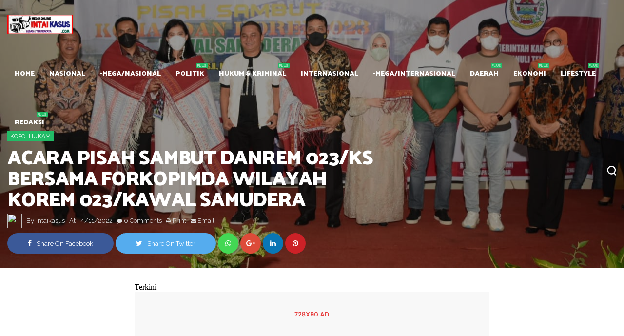

--- FILE ---
content_type: text/html; charset=UTF-8
request_url: https://www.intaikasus.com/2022/04/cek-stok-gabah-dan-beras-babinsa.html
body_size: 49844
content:
<!DOCTYPE html>
<html class='v2' dir='ltr' xmlns='http://www.w3.org/1999/xhtml' xmlns:b='http://www.google.com/2005/gml/b' xmlns:data='http://www.google.com/2005/gml/data' xmlns:expr='http://www.google.com/2005/gml/expr'>
      <head>
    <meta content='text/html; charset=UTF-8' http-equiv='Content-Type'/>
<meta content='width=1100' name='viewport'/>
<meta content='text/html; charset=UTF-8' http-equiv='Content-Type'/>
<meta content='blogger' name='generator'/>
<link href='https://www.intaikasus.com/favicon.ico' rel='icon' type='image/x-icon'/>
<link href='https://www.intaikasus.com/2022/04/cek-stok-gabah-dan-beras-babinsa.html' rel='canonical'/>
<link rel="alternate" type="application/atom+xml" title="Berita Medan | intaikasus.com | Berita Sumatera Utara | Berita Sumut - Atom" href="https://www.intaikasus.com/feeds/posts/default" />
<link rel="alternate" type="application/rss+xml" title="Berita Medan | intaikasus.com | Berita Sumatera Utara | Berita Sumut - RSS" href="https://www.intaikasus.com/feeds/posts/default?alt=rss" />
<link rel="service.post" type="application/atom+xml" title="Berita Medan | intaikasus.com | Berita Sumatera Utara | Berita Sumut - Atom" href="https://www.blogger.com/feeds/7174403196665742617/posts/default" />

<link rel="alternate" type="application/atom+xml" title="Berita Medan | intaikasus.com | Berita Sumatera Utara | Berita Sumut - Atom" href="https://www.intaikasus.com/feeds/1570801215644928984/comments/default" />
<!--Can't find substitution for tag [blog.ieCssRetrofitLinks]-->
<link href='https://blogger.googleusercontent.com/img/b/R29vZ2xl/AVvXsEh681adZ-GoXf5O8Cp3MCqczvW2xpqlxXdLCtZdSExaTTim1Ns2nJuXAR6pinYdE8DnyFcSioa1_H7BPSFIlLQyOWCrwgIiaWbov-Mfa-WtJ2D9ye6wmYkY0SmalNnfVoylRWuCoYvePa-F7woLknm0G0_VIkl48b4GnpDfa9SyWJokbMLoEq5vfyZS/s320/IMG-20220411-WA0085.jpg' rel='image_src'/>
<meta content='https://www.intaikasus.com/2022/04/cek-stok-gabah-dan-beras-babinsa.html' property='og:url'/>
<meta content='Cek Stok Gabah dan Beras, Babinsa Koramil 01/Sbl Kodim 0206/Dairi Sambangi Kilang Padi' property='og:title'/>
<meta content='Berita Medan | Berita Sumut | Kriminal Medan | Berita Sumatera Utara | intaikasus.com' property='og:description'/>
<meta content='https://blogger.googleusercontent.com/img/b/R29vZ2xl/AVvXsEh681adZ-GoXf5O8Cp3MCqczvW2xpqlxXdLCtZdSExaTTim1Ns2nJuXAR6pinYdE8DnyFcSioa1_H7BPSFIlLQyOWCrwgIiaWbov-Mfa-WtJ2D9ye6wmYkY0SmalNnfVoylRWuCoYvePa-F7woLknm0G0_VIkl48b4GnpDfa9SyWJokbMLoEq5vfyZS/w1200-h630-p-k-no-nu/IMG-20220411-WA0085.jpg' property='og:image'/>
<title>
Cek Stok Gabah dan Beras, Babinsa Koramil 01/Sbl Kodim 0206/Dairi Sambangi Kilang Padi - Berita Medan | intaikasus.com | Berita Sumatera Utara | Berita Sumut
</title>
<!-- meta tags -->
<meta content='Cek Stok Gabah dan Beras, Babinsa Koramil 01/Sbl Kodim 0206/Dairi Sambangi Kilang Padi' property='og:title'/>
<meta content='https://www.intaikasus.com/2022/04/cek-stok-gabah-dan-beras-babinsa.html' property='og:url'/>
<meta content='article' property='og:type'/>
<meta content='https://blogger.googleusercontent.com/img/b/R29vZ2xl/AVvXsEh681adZ-GoXf5O8Cp3MCqczvW2xpqlxXdLCtZdSExaTTim1Ns2nJuXAR6pinYdE8DnyFcSioa1_H7BPSFIlLQyOWCrwgIiaWbov-Mfa-WtJ2D9ye6wmYkY0SmalNnfVoylRWuCoYvePa-F7woLknm0G0_VIkl48b4GnpDfa9SyWJokbMLoEq5vfyZS/s320/IMG-20220411-WA0085.jpg' property='og:image'/>
<meta content='Berita Medan | intaikasus.com | Berita Sumatera Utara | Berita Sumut' property='og:site_name'/>
<meta content='https://www.intaikasus.com/' name='twitter:domain'/>
<meta content='Cek Stok Gabah dan Beras, Babinsa Koramil 01/Sbl Kodim 0206/Dairi Sambangi Kilang Padi' name='twitter:title'/>
<meta content='summary_large_image' name='twitter:card'/>
<meta content='https://blogger.googleusercontent.com/img/b/R29vZ2xl/AVvXsEh681adZ-GoXf5O8Cp3MCqczvW2xpqlxXdLCtZdSExaTTim1Ns2nJuXAR6pinYdE8DnyFcSioa1_H7BPSFIlLQyOWCrwgIiaWbov-Mfa-WtJ2D9ye6wmYkY0SmalNnfVoylRWuCoYvePa-F7woLknm0G0_VIkl48b4GnpDfa9SyWJokbMLoEq5vfyZS/s320/IMG-20220411-WA0085.jpg' name='twitter:image'/>
<meta content='Cek Stok Gabah dan Beras, Babinsa Koramil 01/Sbl Kodim 0206/Dairi Sambangi Kilang Padi' name='twitter:title'/>
<!-- Social Media meta tag need customer customization -->
<meta content='Facebook App ID here' property='fb:app_id'/>
<meta content='Facebook Admin ID here' property='fb:admins'/>
<meta content='@username' name='twitter:site'/>
<meta content='@username' name='twitter:creator'/>
<!-- end meta tags -->
<meta content='width=device-width, initial-scale=1, maximum-scale=1' name='viewport'/>
<link href='//maxcdn.bootstrapcdn.com/font-awesome/4.7.0/css/font-awesome.min.css' rel='stylesheet'/>
<link href='//fonts.googleapis.com/css?family=Palanquin+Dark:400,700|Raleway' rel='stylesheet'/>
<style id='page-skin-1' type='text/css'><!--
/* About Designer
-----------------------------------------------
Name:        Null Theme
Publisher:   www.Psdly.com
----------------------------------------------- */
/* Variables Definitions
------------------------------ */
/*
<Variable name="keycolor" description="Main Color" type="color" default="#2b6"/>
<Group description="Fonts" >
<Variable name="bigFont" description="Big Font" type="font" default="20px 'Palanquin Dark',sans-serif" />
<Variable name="smallFont" description="Small Font" type="font" default="14px 'Raleway',sans-serif" />
</Group>
<Group description="Main Settings" selector="body">
<Variable name="body.background" description="Body Background" type="color" default="#fff"/>
<Variable name="a.color" description="Links Color" type="color" default="#353535"/>
<Variable name="mb.color" description="Main Borders Color" type="color" default="#eee"/>
</Group>
<Group description="Main Menu" selector=".header-bar">
<Variable name="hbb.color" description="Header Background Color" type="color" default="#383838"/>
<Variable name="lt.color" description="Logo Color" type="color" default="#fff"/>
<Variable name="ltd.color" description="Logo Description Color" type="color" default="#ddd"/>
<Variable name="mla.color" description="Links Color" type="color" default="#fff"/>
<Variable name="db.color" description="DropDown Background Color" type="color" default="#fff"/>
<Variable name="dba.color" description="DropDown Links Color" type="color" default="#222"/>
<Variable name="dbr.color" description="Responsive DropDown Background Color" type="color" default="#111"/>
<Variable name="dbb.color" description="Responsive DropDown Borders Color" type="color" default="#222"/>
<Variable name="dbi.color" description="Responsive DropDown icone Color" type="color" default="#848484"/>
</Group>
<Group description="Post" selector=".post-wrapper">
<Variable name="pb.color" description="Background Color" type="color" default="#fff"/>
<Variable name="pt.color" description="Title Color" type="color" default="#222"/>
<Variable name="ps.color" description="Summary Color" type="color" default="#6d7683"/>
<Variable name="psh.color" description="Post Info Hover Color" type="color" default="#555"/>
</Group>
<Group description="Sidebar" selector=".sidebar-wrapper">
<Variable name="sbb.color" description="Background Color" type="color" default="#fff"/>
<Variable name="st.color" description="Title Color" type="color" default="#222"/>
<Variable name="stb.color" description="Title Border Color" type="color" default="#eee"/>
<Variable name="sd.color" description="Widget Text Color" type="color" default="#6d7683"/>
</Group>
<Group description="Sidebar Widgets" selector=".sidebar-wrapper">
<Variable name="csa.color" description="Links Color" type="color" default="#555"/>
<Variable name="csl.color" description="Labels Background Color" type="color" default="#eee"/>
</Group>
<Group description="Footer" selector=".footer-wrapper">
<Variable name="fb.color" description="Background Color" type="color" default="#252525"/>
<Variable name="ft.color" description="Widgets Title Color" type="color" default="#eee"/>
<Variable name="ftx.color" description="Widgets text Color" type="color" default="#ccc"/>
<Variable name="ftxa.color" description="Widgets text a Color" type="color" default="#fff"/>
<Variable name="ftb.color" description="Title Borders Color" type="color" default="#404040"/>
</Group>
<Group description="Footer Widgets" selector=".footer-wrapper">
<Variable name="fsa.color" description="Links Color" type="color" default="#eee"/>
<Variable name="fsl.color" description="Labels Background Color" type="color" default="#404040"/>
</Group>
<Group description="Footer Bottom" selector=".copyrights">
<Variable name="fcb.color" description="Background Color" type="color" default="#1a1a1a"/>
<Variable name="fct.color" description="Text Color" type="color" default="#aaa"/>
</Group>
*/
/* Css Reset
------------------------------ */
html{font-family:sans-serif;-ms-text-size-adjust:100%;-webkit-text-size-adjust:100%}body{margin:0}article,aside,details,figcaption,figure,footer,header,hgroup,main,menu,nav,section,summary{display:block}audio,canvas,progress,video{display:inline-block;vertical-align:baseline}audio:not([controls]){display:none;height:0}[hidden],template{display:none}a{background-color:transparent}a:active,a:hover{outline:0}abbr[title]{border-bottom:1px dotted}b,strong{font-weight:700}dfn{font-style:italic}h1{font-size:2em;margin:.67em 0}mark{background:#ff0;color:#111}small{font-size:80%}sub,sup{font-size:75%;line-height:0;position:relative;vertical-align:baseline}sup{top:-.5em}sub{bottom:-.25em}img{border:0}svg:not(:root){overflow:hidden}figure{margin:1em 40px}hr{box-sizing:content-box;height:0}pre{overflow:auto}code,kbd,pre,samp{font-family:monospace,monospace;font-size:1em}button,input,optgroup,select,textarea{color:inherit;font:inherit;margin:0}button{overflow:visible}button,select{text-transform:none}button,html input[type="button"],/* 1 */
input[type="reset"],input[type="submit"]{-webkit-appearance:button;cursor:pointer}button[disabled],html input[disabled]{cursor:default}button::-moz-focus-inner,input::-moz-focus-inner{border:0;padding:0}input{line-height:normal}input[type="checkbox"],input[type="radio"]{box-sizing:border-box;padding:0}input[type="number"]::-webkit-inner-spin-button,input[type="number"]::-webkit-outer-spin-button{height:auto}input[type="search"]{-webkit-appearance:textfield;box-sizing:content-box}input[type="search"]::-webkit-search-cancel-button,input[type="search"]::-webkit-search-decoration{-webkit-appearance:none}fieldset{border:1px solid silver;margin:0 2px;padding:.35em .625em .75em}legend{border:0;padding:0}textarea{overflow:auto}optgroup{font-weight:700}table{border-collapse:collapse;border-spacing:0}td,th{padding:0}
body {background:#ffffff;color:#333;font:14px 'Raleway',sans-serif;}
ul {margin:0;padding:0;}
img {max-width: 100%;-moz-box-sizing: border-box;-ms-box-sizing: border-box;-o-box-sizing: border-box;-webkit-box-sizing: border-box;box-sizing: border-box;vertical-align: middle;height: auto;}
li {display: list-item;text-align: -webkit-match-parent;}
* {list-style:none;text-decoration:none;margin:0;padding:0;outline:0;-webkit-box-sizing: border-box;-moz-box-sizing: border-box;box-sizing: border-box;word-wrap:break-word;}
*, :before, :after {-webkit-box-sizing: border-box;-moz-box-sizing: border-box;box-sizing: border-box;font-family:Fontawesome;}
a {color:#353535;font:14px 'Raleway',sans-serif;}
.clear {clear:both;}
.widget {margin: 0;}
.widget-item-control ,.blog-feeds ,.date-header, .post-feeds, .status-msg-border {display:none;}
.widget .widget-item-control a img {display:none;}
.widget li, .BlogArchive #ArchiveList ul.flat li {padding: 0;}
.post-footer-line>* {margin-left: 0;}
.content-outer, .header-outer, .tabs-outer, .main-outer, .main-inner, .footer-outer, .post, .comments, .widget, .date-header, .inline-ad {position: relative;min-height: 0;_position: static;_height: 1%;}
.content-outer, .header-outer, .tabs-outer, .main-outer, .main-inner, .footer-outer, .post, .comments, .widget, .date-header, .inline-ad {position: relative;min-height: 0;_position: static;_height: 1%;}
html, body, div, span, applet, object, iframe, h1, h2, h3, h4, h5, h6, p, blockquote, pre, abbr, acronym, address, big, cite, code, del, dfn, em, font, ins, kbd, q, s, samp, small, strike, strong, sub, sup, tt, var, dl, dt, dd, ol, ul, li, fieldset, form, label, legend, table, caption, tbody, tfoot, thead, tr, th, td {border: 0;font-family: inherit;font-size: 100%;font-style: inherit;color: inherit;font-weight: inherit;margin: 0;outline: 0;padding: 0;vertical-align: baseline;}
.container{width:1250px;margin:0 auto;}
body.list-style .container{width:1170px}
.container.mec {position:relative;}
.clearfix{zoom:1}
.clearfix:before,.clearfix:after{content:" ";display:table}
.clearfix:after{clear:both}
.fb-post,.instagram-media,.twitter-tweet{text-align:center;margin:0 auto}
.status-msg-wrap{display:block;position:relative;padding-bottom:15px;margin-bottom:30px;line-height:normal;border-bottom:1px solid #eeeeee;overflow:hidden}
.status-msg-body{position:relative;z-index:1;line-height:1;font-size:17px;letter-spacing:.02em}
.status-msg-body b{text-transform:capitalize;line-height:1;display:inline-block}
.status-msg-body a{float:right;margin-left:10px;font-size:13px;text-transform:uppercase;padding-top:3px}
.theme-settings,#contact-content,#theme-settings{display:none}
.trending-posts.hidden{display:none}
.home-layout.hidden{display:none}
.posts-title.hidden{display:none}
/* CSS Groups
------------------------------ */
.header a,.main-menu li a:before,.search-form,.mag-content,.post-meta span,.post-meta a,.post a,.share-post,.blog-pager a,.nepr-pager li span,#related-posts a,#related-posts .recent-meta,.owl-nav div,#comments a,.copyrights a,.footer-wrapper a,.sidebar-wrapper a,.sidebar-wrapper input,.footer-wrapper input,.avatarRound,.mag-thumb,.flickr-widget a img,.item-thumbnail img,.social-widget li *,.slider-tag,.slider li .mag-thumb a:before,.grid a,.grid span,.slider a,.slider span,.contact-form-button-submit,.error a{transition:all .3s;-webkit-transition:all .3s;-o-transition:all .3s;-moz-transition:all .3s}
/* Owl Carousel
------------------------------ */
.owl-carousel .animated{-webkit-animation-duration:1000ms;animation-duration:1000ms;-webkit-animation-fill-mode:both;animation-fill-mode:both}.owl-carousel .owl-animated-in{z-index:0}.owl-carousel .owl-animated-out{z-index:1}.owl-carousel .fadeOut{-webkit-animation-name:fadeOut;animation-name:fadeOut}@-webkit-keyframes fadeOut{0%{opacity:1}100%{opacity:0}}@keyframes fadeOut{0%{opacity:1}100%{opacity:0}}.owl-height{-webkit-transition:height 500ms ease-in-out;-moz-transition:height 500ms ease-in-out;-ms-transition:height 500ms ease-in-out;-o-transition:height 500ms ease-in-out;transition:height 500ms ease-in-out}.owl-carousel{display:none;width:100%;-webkit-tap-highlight-color:transparent;position:relative;z-index:1}.owl-carousel .owl-stage{position:relative;-ms-touch-action:pan-Y}.owl-carousel .owl-stage:after{content:&quot;.&quot;;display:block;clear:both;visibility:hidden;line-height:0;height:0}.owl-carousel .owl-stage-outer{position:relative;overflow:hidden;-webkit-transform:translate3d(0,0,0)}.owl-carousel .owl-controls .owl-dot,.owl-carousel .owl-controls .owl-nav .owl-next,.owl-carousel .owl-controls .owl-nav .owl-prev{cursor:pointer;cursor:hand;-webkit-user-select:none;-khtml-user-select:none;-moz-user-select:none;-ms-user-select:none;user-select:none}.owl-carousel.owl-loaded{display:block}.owl-carousel.owl-loading{opacity:0;display:block}.owl-carousel.owl-hidden{opacity:0}.owl-carousel .owl-refresh .owl-item{display:none}.owl-carousel .owl-item{position:relative;min-height:1px;float:left;-webkit-backface-visibility:hidden;-webkit-tap-highlight-color:transparent;-webkit-touch-callout:none;-webkit-user-select:none;-moz-user-select:none;-ms-user-select:none;user-select:none}.owl-carousel .owl-item img{display:block;width:100%;-webkit-transform-style:preserve-3d}.owl-carousel.owl-text-select-on .owl-item{-webkit-user-select:auto;-moz-user-select:auto;-ms-user-select:auto;user-select:auto}.owl-carousel .owl-grab{cursor:move;cursor:-webkit-grab;cursor:-o-grab;cursor:-ms-grab;cursor:grab}.owl-carousel.owl-rtl{direction:rtl}.owl-carousel.owl-rtl .owl-item{float:right}.no-js .owl-carousel{display:block}.owl-carousel .owl-item .owl-lazy{opacity:0;-webkit-transition:opacity 400ms ease;-moz-transition:opacity 400ms ease;-ms-transition:opacity 400ms ease;-o-transition:opacity 400ms ease;transition:opacity 400ms ease}.owl-carousel .owl-item img{transform-style:preserve-3d}.owl-carousel .owl-video-wrapper{position:relative;height:100%;background:#000}.owl-carousel .owl-video-play-icon{position:absolute;height:80px;width:80px;left:50%;top:50%;margin-left:-40px;margin-top:-40px;background:url(owl.video.play.png) no-repeat;cursor:pointer;z-index:1;-webkit-backface-visibility:hidden;-webkit-transition:scale 100ms ease;-moz-transition:scale 100ms ease;-ms-transition:scale 100ms ease;-o-transition:scale 100ms ease;transition:scale 100ms ease}.owl-carousel .owl-video-play-icon:hover{-webkit-transition:scale(1.3,1.3);-moz-transition:scale(1.3,1.3);-ms-transition:scale(1.3,1.3);-o-transition:scale(1.3,1.3);transition:scale(1.3,1.3)}.owl-carousel .owl-video-playing .owl-video-play-icon,.owl-carousel .owl-video-playing .owl-video-tn{display:none}.owl-carousel .owl-video-tn{opacity:0;height:100%;background-position:center center;background-repeat:no-repeat;-webkit-background-size:contain;-moz-background-size:contain;-o-background-size:contain;background-size:contain;-webkit-transition:opacity 400ms ease;-moz-transition:opacity 400ms ease;-ms-transition:opacity 400ms ease;-o-transition:opacity 400ms ease;transition:opacity 400ms ease}.owl-carousel .owl-video-frame{position:relative;z-index:1}
/* Header & Main Menu
------------------------------ */
.header{background-color:#383838;padding:0;width:100%;position:relative;-webkit-transform:translateY(0);-moz-transform:translateY(0);-ms-transform:translateY(0);transform:translateY(0);-webkit-transition:opacity 300ms ease;-moz-transition:opacity 300ms ease;transition:opacity 300ms ease;visibility:initial;opacity:1;z-index:999}
.header-bar{position:relative;z-index:110;text-align:center}
.logo{float:left;line-height:100px;height:100px;padding-right:15px;margin:0;margin-right:15px}
#logo{display:block;margin:auto 0}
.logo img{height:40px;width:auto;position: relative;}
.logo h1,.logo h1 a{font:20px 'Palanquin Dark',sans-serif;font-weight:700;font-size:22px;text-align:center;color:#ffffff;text-transform:capitalize}
.logo p{font:14px 'Raleway',sans-serif;font-size:13px;color:#dddddd;letter-spacing:1.1px}
#Header1{display:table-cell;vertical-align:middle;height:100px}
.main-menu,.main-menu li{float:none;display:inline-block;text-align:left;}
#main-menu .widget{display:none}
.main-menu li{position:relative}
.main-menu li a{font:20px 'Palanquin Dark',sans-serif;word-wrap:normal;color:#ffffff;font-size:14px;font-weight:700;text-transform:uppercase;display:block;margin:0 15px;line-height:100px;position:relative}
.main-menu li a:hover{color:#22bb66;-webkit-transform:translateY(5px);transform:translateY(5px)}
.parent-list > ul{position:absolute;top:100%;min-width:190px;background:#ffffff;left:0;-webkit-transition:.2s;-moz-transition:.2s;-ms-transition:.2s;-o-transition:.2s;transition:.2s;opacity:0;visibility:hidden;-webkit-transition:all .28s ease-in-out;-moz-transition:all .28s ease-in-out;-ms-transition:all .28s ease-in-out;-o-transition:all .28s ease-in-out;transition:all .28s ease-in-out;-moz-transform:scaleY(0);-webkit-transform:scaleY(0);-o-transform:scaleY(0);-ms-transform:scaleY(0);transform:scaleY(0);-webkit-transform-origin:0 0;-moz-transform-origin:0 0;-o-transform-origin:0 0;z-index:999;-ms-transform-origin:0 0;transform-origin:0 0}
#main-menu li:hover > ul{opacity:1!important;visibility:visible!important;-moz-transform:scaleY(1);-webkit-transform:scaleY(1);-o-transform:scaleY(1);-ms-transform:scaleY(1);transform:scaleY(1);z-index:99999;}
.parent-list > ul li{float:none;display:block}
.parent-list > ul li a{color:#222222;font-size:13px;font-weight:400;text-transform:capitalize;line-height:40px;margin:0;padding:0 15px}
.parent-list > ul li a:hover{color:#22bb66;padding-left:20px;-webkit-transform:translateY(0px);transform:translateY(0px)}
.parent-list > ul li:not(:last-child) a{border-bottom:1px solid rgba(82, 82, 82, 0.06)}
.parent-list > ul li a:before{content:none}
.parent-list .parent-list > ul{left:100%;background:#22bb66;top:0px}
.parent-list .parent-list > ul li a{color:#fff}
.parent-list>a:after{content:'Plus';position:absolute;font:14px 'Raleway',sans-serif;letter-spacing:.08em;margin-left:7px;color:#fff;font-size:7px;bottom:60px;right:-7px;line-height:normal;text-transform:uppercase;background-color:#22bb66;padding:1px 2px;border-radius:2px}
.parent-list .parent-list > a:after{display:none;}
.has-mega,#main-menu .widget{position:static!important}
.has-mega > ul{width:100%;padding:15px}
.mega-block{overflow:hidden;width:25%;position:relative;float:left!important}
.mega-block:nth-child(1) li{margin-right:7.5px}
.mega-block:nth-child(4) li{margin-left:7.5px}
.mega-block:nth-child(2) li,.mega-block:nth-child(3) li{margin:0 7.5px}
.has-mega .mag-thumb{width:100%;height:160px}
.has-mega .mag-thumb a{display:block;width:100%;height:100%}
.has-mega .mag-title a{padding:0!important;text-transform:none!important;font-weight:700;line-height:18px;font-size:16px;border:0!important}
.has-mega .mag-title a:hover{text-decoration:underline;color:#22bb66;-webkit-transform:translateY(0px);transform:translateY(0px)}
.has-mega .mag-content{padding:14px 0;width:100%}
.slider .mag-thumb a:before{z-index:99;left:0;pointer-events:none;background:-moz-linear-gradient(top,rgba(0,0,0,0) 0%,rgba(0,0,0,0.8) 100%);background:-webkit-gradient(linear,left top,left bottom,color-stop(0%,rgba(0,0,0,0)),color-stop(100%,rgba(0,0,0,0.8)));background:-webkit-linear-gradient(top,rgba(0,0,0,0) 0%,rgba(0,0,0,0.8) 100%);background:-o-linear-gradient(top,rgba(0,0,0,0) 0%,rgba(0,0,0,0.8) 100%);background:-ms-linear-gradient(top,rgba(0,0,0,0) 0%,rgba(0,0,0,0.8) 100%);background:linear-gradient(to bottom,rgba(0,0,0,0) 0%,rgba(0,0,0,0.8) 100%);filter:progid:DXImageTransform.Microsoft.gradient(startColorstr='#00000000',endColorstr='#80000000',GradientType=0)}
.recent-meta{margin-top:5px}
.recent-meta span{font:14px 'Raleway',sans-serif;text-transform:capitalize;color:#aaa;font-size:12px}
.recent-author:after{content:"-";color:#aaa;margin:0 5px;font-size:14px}
.recent-meta trans{font:14px 'Raleway',sans-serif;}
/* Search & Icons
------------------------------ */
.search-button{float:right;height:100px;line-height:109px;width:20px}
.search-button a{color:#ffffff}
.search-button a:hover{color:#22bb66}
.search-box-overlay.search-box-overlay-show{visibility:visible;opacity:1}
.search-box-overlay{width:100%;height:100%;position:fixed;top:0;left:0;opacity:0;visibility:hidden;z-index:9999999;-webkit-transform:translateZ(0);-ms-transform:translateZ(0);transform:translateZ(0);background-color:rgba(255,255,255,0.94);text-align:center;-webkit-transition:all ease-in-out .25s;-moz-transition:all ease-in-out .25s;-ms-transition:all ease-in-out .25s;-o-transition:all ease-in-out .25s;transition:all ease-in-out .25s}
.search-box-close{position:absolute;right:22px;top:15px;font-size:30px;-webkit-transition:transform ease-out .2s;-moz-transition:transform ease-out .2s;-ms-transition:transform ease-out .2s;-o-transition:transform ease-out .2s;transition:transform ease-out .2s;transform:rotate(0deg);color:#DDD}
.search-box-close:hover{transform:rotate(90deg);color:#22bb66}
input.search-input{width:100%;background-color:transparent;border-bottom:2px dotted #444!important;border:0;text-align:-webkit-auto;font-size:35px;font-weight:700;font-family:Montserrat;padding:2px 0;color:#444;-webkit-transition:all .3s ease-out;-moz-transition:all .3s ease-out;-ms-transition:all .3s ease-out;-o-transition:all .3s ease-out;transition:all .3s ease-out}
.search-box-wrapper form{position:relative;padding:90px 50px 90px 50px;background-color:#101010}
.search-box-wrapper{display:inline-block;position:absolute;bottom:0;top:31%;left:0;right:0;margin:0 auto;width:70%;height:100%;vertical-align:middle;text-align:center;font-size:18px;-webkit-transform:scale(0.9);-moz-transform:scale(0.9);-ms-transform:scale(0.9);-o-transform:scale(0.9);transform:scale(0.9);ms-transform:scale(0.9);opacity:0;visibility:hidden;-webkit-transition:all ease-in-out .3s;-moz-transition:all ease-in-out .3s;-ms-transition:all ease-in-out .3s;-o-transition:all ease-in-out .3s;transition:all ease-in-out .3s}
.search-box-overlay-show .search-box-wrapper{opacity:1;visibility:visible;-webkit-transform:scale(1);-moz-transform:scale(1);-ms-transform:scale(1);-o-transform:scale(1);transform:scale(1);ms-transform:scale(1)}
/* Social Counter
------------------------------ */
.author-social a.facebook:hover,.social-widget .facebook:hover *{color:#3b5998!important;border-color:#3b5998!important}
.author-social a.twitter:hover,.social-widget .twitter:hover *{color:#55acee!important;border-color:#55acee!important}
.author-social a.google-plus:hover,.social-widget .google-plus:hover *{color:#DD4B39!important;border-color:#DD4B39!important}
.author-social a.rss:hover,.social-widget .rss:hover *{color:#FFC200!important;border-color:#FFC200!important}
.author-social a.youtube:hover,.social-widget .youtube:hover *{color:#e52d27!important;border-color:#e52d27!important}
.author-social a.skype:hover,.social-widget .skype:hover *{color:#00aff0!important;border-color:#00aff0!important}
.author-social a.stumbleupon:hover,.social-widget .stumbleupon:hover *{color:#eb4924!important;border-color:#eb4924!important}
.author-social a.tumblr:hover,.social-widget .tumblr:hover *{color:#35465c!important;border-color:#35465c!important}
.author-social a.vine:hover,.social-widget .vine:hover *{color:#00b488!important;border-color:#00b488!important}
.author-social a.stack-overflow:hover,.social-widget .stack-overflow:hover *{color:#fe7a15!important;border-color:#fe7a15!important}
.author-social a.linkedin:hover,.social-widget .linkedin:hover *{color:#0976b4!important;border-color:#0976b4!important}
.author-social a.dribbble:hover,.social-widget .dribbble:hover *{color:#ea4c89!important;border-color:#ea4c89!important}
.author-social a.soundcloud:hover,.social-widget .soundcloud:hover *{color:#f80!important;border-color:#f80!important}
.author-social a.behance:hover,.social-widget .behance:hover *{color:#1769ff!important;border-color:#1769ff!important}
.author-social a.digg:hover,.social-widget .digg:hover *{color:#000!important;border-color:#000!important}
.author-social a.instagram:hover,.social-widget .instagram:hover *{color:#3f729b!important;border-color:#3f729b!important}
.author-social a.pinterest:hover,.social-widget .pinterest:hover *{color:#cc2127!important;border-color:#cc2127!important}
.author-social a.delicious:hover,.social-widget .delicious:hover *{color:#39f!important;border-color:#39f!important}
.author-social a.vimeo:hover,.social-widget .vimeo:hover *{color:#4EBBFF!important;border-color:#4EBBFF!important}
.social-widget ul{margin:0}
.social-widget li{display:block;height:60px;line-height:60px;padding:0;text-decoration:none;background-color:#b1bec6;color:#fff;width:100%;float:left;margin:0;margin-bottom:0px;border-radius:0}
.social-widget li a:hover{color:#fff;background-color:#f8f8f8}
.social-widget li{display:inline-block}
.social-widget li a{font:20px 'Palanquin Dark',sans-serif;height:60px;display:block!important;color:#fff!important;margin:0!important}
.social-widget li a:before{content:none!important}
.social-widget li a i{height:60px;width:70px;font-size:21px;text-align:center;display:inline-block;float:left;line-height:60px}
.social-widget a .icon_number{font:20px 'Palanquin Dark',sans-serif;line-height:60px;font-weight:700;font-size:16px;display:inline-block;margin-right:5px}
.social-widget a .icon_text{font:14px 'Raleway',sans-serif;display:inline-block;font-size:12px;letter-spacing:normal;text-align:center;line-height:60px}
.post-share a.facebook-share,.social-widget a.facebook{background-color:#3b5998}
.post-share a.twitter-share,.social-widget a.twitter{background-color:#55acee}
.post-share a.google-plus-share,.social-widget a.google-plus{background-color:#DD4B39}
.social-widget a.rss{background-color:#FFC200}
.social-widget a.youtube{background-color:#e52d27}
.social-widget a.skype{background-color:#00aff0}
.social-widget a.stumbleupon{background-color:#eb4924}
.social-widget a.tumblr{background-color:#35465c}
.social-widget a.vine{background-color:#00b488}
.social-widget a.stack-overflow{background-color:#fe7a15}
.post-share a.linkedin-share,.social-widget a.linkedin{background-color:#0976b4}
.social-widget a.dribbble{background-color:#ea4c89}
.social-widget a.soundcloud{background-color:#f80}
.social-widget a.behance{background-color:#1769ff}
.social-widget a.digg{background-color:#000}
.social-widget a.instagram{background:radial-gradient(circle at 33% 100%,#FED373 4%,#F15245 30%,#D92E7F 62%,#9B36B7 85%,#515ECF)}
.social-widget a.instagram:hover{background:#f8f8f8!important}
.post-share a.pinterest-share,.social-widget a.pinterest{background-color:#cc2127}
.social-widget a.delicious{background-color:#39f}
.social-widget a.vimeo{background-color:#4EBBFF}
.social-widget a.snapchat,.author-social a.snapchat:hover{background-color:#FFFC00}
.post-share a.whatsapp-share{background-color:#43d854}
a.youtube i:before{content:"\f16a"}
a.snapchat i:before{content:"\f2ac"}
a.snapchat .icon_number,.social-widget a.snapchat .icon_text,.social-widget a.snapchat i{color:#111}
.instagram-feeds{margin:-1px}
.instagram-col img{width:33.33%;padding:1px}
.instagram-col img:hover{opacity:0.5}
/* Main Slider
------------------------------ */
#main-slider,#cover-post{color:transparent;}
.main-slider h2.title{display:none}
.widget-content.slider{overflow:hidden}
.slider .slider-block,.slider .slider-block li{overflow:hidden;width:100%;height:550px;position:relative;z-index:9}
.slider .mag-thumb{width:100%;height:550px;position:absolute;top:0;right:0}
.slider .mag-thumb a:before{content:"";position:absolute;display:block;width:100%;height:100%;z-index:99;background:#000;opacity:.4}
.slider li:hover .mag-thumb a:before{opacity:.2}
.slider .mag-content{z-index:99999;width:60%;display:block;margin:0;position:absolute;bottom:10%}
.slider-tag{font:14px 'Raleway',sans-serif;line-height:normal;text-transform:uppercase;color:#fff;font-size:12px;background:#22bb66;padding:3px 6px;display:inline-block;margin-bottom:10px}
.slider .recent-meta{margin-top:5px}
.slider .mag-title a{color:#fff;font-size:45px!important;font:20px 'Palanquin Dark',sans-serif;letter-spacing:-.03em;font-weight:700;line-height:45px!important}
.slider .mag-title a:hover{transition:.3s ease;color:#22bb66;text-decoration:underline}
.slider .recent-meta span{font-size:12px;color:#ddd}
.slider .recent-meta .recent-author:after{color:#fff}
.slider .mag-summary{color:#ddd;margin-top:10px;font:14px 'Raleway',sans-serif;font-size:13px;line-height:20px}
.slider-tag:hover{color:#555;background:#fff}
.slider .owl-nav{display:none}
.owl-dots{position:absolute;top:36%;right:2.5%}
.owl-dot{display:block;border-radius:15px;height:10px;width:5px;background-color:#fff;margin:10px 0;box-shadow:0 1px 5px rgba(0,0,0,0.3);cursor:pointer}
.owl-dot:hover{background-color:#22bb66}
.owl-dot.active{height:30px;left:4px}
.grid .slider-block{position:relative}
.home-layout .slider .container{width:100%}
.home-layout .slider .mag-posts,.home-layout .carousel .mag-posts{margin:0}
.home-layout .slider .mag-posts li,.home-layout .carousel .mag-posts li{overflow:hidden;width:100%;position:relative;margin:0;padding:0;float:none!important}
.home-layout .slider .mag-thumb{width:100%;height:430px}
.home-layout .slider .slider-block,.home-layout .slider .slider-block li{height:430px}
.home-layout .slider .mag-title a{padding:0!important;text-transform:none!important;font:20px 'Palanquin Dark',sans-serif;font-size:32px!important;font-weight:700;line-height:32px!important;color:#fff;border:0!important}
.home-layout .slider .mag-content{padding:0 35px;width:100%}
.home-layout .slider .owl-dots{display:none!important;}
.home-layout .slider .owl-nav{display:block;position:absolute;top:20px;right:18px}
.slider .owl-nav div{color:#fff;background:rgba(0, 0, 0, 0.35);margin-left:5px;width:40px;height:40px;text-align:center;line-height:40px;font-size:18px}
.slider .owl-nav div:hover{background:#22bb66}
.slider .owl-next{float:right}
.slider .owl-prev{float:left}
.grid .mag-thumb{width:100%;height:160px}
.carousel .mag-thumb{width:100%;height:170px}
.grid .mag-thumb a{display:block;width:100%;height:100%}
.grid .mag-title a{padding:0!important;text-transform:none!important;font-weight:700;line-height:18px;font-size:16px;border:0!important}
.grid .mag-title a:hover{transition:.3s ease;text-decoration:underline;color:#22bb66}
.grid .mag-content{padding:14px 0;width:100%}
.grid a.slider-tag{margin-bottom:8px;font-size:13px}
.trending-posts{margin-bottom:10px;margin-top:30px}
.home-layout .mag-posts{margin:0 -10px}
.home-layout .mag-posts li{display:inline-block;vertical-align:top;position:relative;width:calc(-20px + 33.33%);margin:10px;padding:0;margin-bottom:2%}
.home-layout .mag-thumb{width:100%;height:150px}
.home-layout .mag-thumb a{display:block;width:100%;height:100%}
.trending-posts .mag-title a,.home-layout .mag-title a{padding:0!important;text-transform:none!important;font:20px 'Palanquin Dark',sans-serif;font-size:16px!important;font-weight:700;line-height:18px;color:#222222;border:0!important}
.home-layout .mag-title a:hover{transition:.3s ease;text-decoration:underline;color:#22bb66}
.home-layout .mag-content{padding:14px 0;width:100%}
.home-layout .widget{background:#ffffff;padding:0;margin-bottom:40px}
.trending-posts .widget-title,.posts-title .widget-title,.home-layout .widget-title{position:relative;text-align:center;margin-bottom:15px;padding-bottom:10px;}
.trending-posts .widget-title:after,.posts-title .widget-title:after,.home-layout .widget-title:after{content:"";height:2px;background:#eeeeee;display:inline-block;width:100%;position: absolute;right:0;top:14px;}
.trending-posts h2,.posts-title h2 a,.home-layout h2{display:inline-block;background:#ffffff;padding:0 15px;font:20px 'Palanquin Dark',sans-serif;text-transform:capitalize;font-weight:700;font-size:16px;color:#22bb66;position:relative;z-index:9;}
.home-layout .owl-nav{display:none}
.trending-posts .owl-dots,.home-layout .owl-dots{top:0;right:0;left:0;text-align:center;position:relative}
.trending-posts .owl-dot,.home-layout .owl-dot{display:inline-block;height:15px;width:15px;background-color:#eeeeee;margin:0 3px;box-shadow:none;cursor:pointer}
.trending-posts .owl-dot.active,.home-layout .owl-dot.active{height:12px;width:12px;top:5px}
.home-layout .fbig .mag-posts li{float:left;width:calc(-20px + 50%);display:inline-block;vertical-align:top;position:relative;margin-bottom:10px!important}
.home-layout .list .mag-content{padding:0}
.home-layout .list .mag-thumb{height:90px;width:135px;float:left;margin-right:15px}
.home-layout .list .mag-title a{font-size:15px!important}
.home-layout .list .mag-posts li{width:calc(-20px + 50%);display:inline-block;vertical-align:top;position:relative;margin-bottom:10px!important}
.home-layout .fbig .mag-content{padding:0}
.home-layout .fbig .mag-thumb{height:90px;width:135px;float:left;margin-right:15px}
.home-layout .fbig .mag-title a{font-size:15px!important}
.home-layout .fbig .mag-posts li:first-child .mag-content{padding:15px 0;overflow:hidden}
.home-layout .fbig .mag-posts li:first-child .mag-thumb{height:230px;width:100%;margin-right:0}
.home-layout .fbig .mag-posts li:first-child .mag-title a{line-height:22px;font-size:20px!important}
.home-layout .fbig .mag-posts li:first-child .slider-tag{display:inline-block}
.home-layout .fbig .mag-posts li:first-child .mag-summary{display:block;margin-top:10px;font:14px 'Raleway',sans-serif;font-size:13px;line-height:23px;color:#6d7683}
.home-layout .fbig .mag-posts li .mag-summary,.home-layout .fbig .mag-posts li .slider-tag{display:none}
.home-layout .column .mag-posts li{width:calc(-20px + 50%);display:inline-block;vertical-align:top;position:relative;margin-bottom:10px!important}
.home-layout .column .mag-content{padding:0}
.home-layout .column .mag-posts li:first-child .mag-content,.home-layout .column li:nth-child(2) .mag-content{position:absolute;width:100%;height:100%;display:-webkit-box;display:-moz-box;display:-ms-flexbox;display:-webkit-flex;display:flex;-webkit-flex-flow:row wrap;flex-flow:row wrap;z-index:99}
.home-layout .column li:first-child .mag-inner,.home-layout .column li:nth-child(2) .mag-inner{width:100%;text-align:center;-webkit-align-self:center;align-self:center;padding:0 20px}
.home-layout .column .mag-thumb{height:90px;width:135px;float:left;margin-right:15px}
.home-layout .column .mag-title a{font-size:15px!important}
.home-layout .column li:first-child .mag-thumb,.home-layout .column li:nth-child(2) .mag-thumb{height:240px;width:100%;margin-right:0}
.home-layout .column li:first-child .mag-title a,.home-layout .column li:nth-child(2) .mag-title a{line-height:22px;font-size:20px!important;color:#fff}
.home-layout .column li:first-child .mag-thumb a:before,.home-layout .column li:nth-child(2) .mag-thumb a:before{content:"";position:absolute;display:block;width:100%;height:100%;z-index:99;background:#000;opacity:.4}
.home-layout .column li:first-child .recent-meta span,.home-layout .column li:nth-child(2) .recent-meta span{font-size:12px;color:#ddd}
.home-layout .column li:first-child .slider-tag,.home-layout .column li:nth-child(2) .slider-tag{display:inline-block}
.home-layout .column li:first-child .mag-summary,.home-layout .column li:nth-child(2) .mag-summary{display:block;margin-top:10px;font:14px 'Raleway',sans-serif;font-size:13px;line-height:23px;color:#6d7683}
.home-layout .column .mag-summary,.home-layout .column .slider-tag{display:none}
.sidebar-wrapper .grid,.sidebar-wrapper .carousel,.home-layout .grid,.trending-posts .carousel,.trending-posts .slider{display:none}
/* Sidebar
------------------------------ */
.wrapper{position:relative;overflow:hidden;margin:30px auto}
.sidebar-wrapper{width:24%;float:right}
.sidebar-wrapper .widget{background:#ffffff;padding:0;margin-bottom:40px}
.sidebar-wrapper .widget-title{position:relative;text-align:center;margin-bottom:15px;padding-bottom:10px;}
.sidebar-wrapper .widget-title:after{content:"";height:2px;background:#eeeeee;display:inline-block;width:100%;position: absolute;right:0;top:14px;}
.sidebar-wrapper h2{display:inline-block;background:#ffffff;padding:0 15px;font:20px 'Palanquin Dark',sans-serif;text-transform:capitalize;font-weight:700;font-size:16px;color:#22bb66;position:relative;z-index:9;}
.sidebar-wrapper .widget-content,.sidebar-wrapper .post-summary,.sidebar-wrapper .contact-form-widget{font:14px 'Raleway',sans-serif;font-size:14px;line-height:25px;color:transparent}
.sidebar-wrapper .container,body.list-style .sidebar-wrapper .container{width:auto;margin:0 auto}
.sidebar-wrapper .slider .mag-thumb{width:100%;height:450px;position:relative;top:0;right:0;float:none;margin-right:0}
.sidebar-wrapper .slider .mag-content{position:absolute;bottom:0;width:100%;height:100%;display:-webkit-box;display:-moz-box;display:-ms-flexbox;display:-webkit-flex;display:flex;-webkit-flex-flow:row wrap;flex-flow:row wrap;z-index:99}
.sidebar-wrapper .slider .mag-inner{width:100%;text-align:center;-webkit-align-self:center;align-self:center;padding:0 20px}
.sidebar-wrapper .slider .slider-block,.sidebar-wrapper .slider .slider-block li{overflow:hidden;width:100%;height:auto;position:relative;z-index:9}
.sidebar-wrapper .slider .mag-summary{display:none}
.sidebar-wrapper .slider .mag-title a{font-size:19px!important;letter-spacing:0;color:#fff;font:20px 'Palanquin Dark',sans-serif;font-weight:700;line-height:20px!important}
.sidebar-wrapper .slider .recent-meta span,.sidebar-wrapper .slider .recent-meta .recent-author:after{color:#ddd;font-size:12px}
.sidebar-wrapper .owl-dots{top:90%;right:0;left:0;text-align:center}
.sidebar-wrapper .owl-dot{display:inline-block;height:10px;width:10px;background-color:#fff;margin:0 3px;box-shadow:0 1px 5px rgba(0,0,0,0.3);cursor:pointer}
.sidebar-wrapper .owl-dot.active{height:15px;width:15px;top:5px}
.sidebar-wrapper .mag-title{line-height:18px}
.sidebar-wrapper .mag-title a{font:20px 'Palanquin Dark',sans-serif;font-size:15px;line-height:20px;font-weight:700;color:#222222}
/* Post
------------------------------ */
.post-wrapper{width:76%;float:left;padding-right:35px}
.index .blog-layout{margin:0 -10px;}
.blog-posts.hfeed{overflow:hidden;position:relative}
.post-outer{overflow:hidden;}
.columns{float:left;width:calc(-20px + 33.33%);margin:10px;padding:0;margin-bottom:2%}
a.hide{display:none;}
.index .post-thumb a{width:100%;height:164px;display:block}
.author-pic{display:none}
.post-content{padding:15px 0}
.post-meta{position:relative;margin:5px 0;}
.post-meta span,.post-meta a,.post-meta trans{font:14px 'Raleway',sans-serif;font-size:13px;line-height:23px;color:#6d7683}
.item .post-meta span,.item .post-meta a,.item .post-meta trans{font:14px 'Raleway',sans-serif;font-size:13px;line-height:23px;color:#DDD}
.index .post-meta .post-author:after{content:"-";margin:0 3px;font-size:14px}
.item .post-meta i{font-size:11px;margin-right:0px}
.post-meta div > span,.item .post-meta > span{display:inline-block;font-size:14px;text-transform:capitalize;font:14px 'Raleway',sans-serif}
.item .post-meta span{color:#ddd}
.post-meta div > span > a{padding:0 12px;color:#6d7683;display:block}
.post-meta span:hover,.post-meta span:hover span,.post-meta span:hover > a{color:#555555!important;}
.post-timestamp abbr{border:0!important}
.post-timestamp a{display:inline-block!important;padding:0!important}
.post-title{padding:0px;margin:10px 0}
.index .post-title a{line-height:22px!important;font:20px 'Palanquin Dark',sans-serif;font-size:20px!important;font-weight:700;color:#222222}
.index .post-title a:hover,.post-labels a:hover{text-decoration:underline;color:#22bb66}
.static_page .post-meta{display:none}
.post-labels a,.featuredpost-tag a{display:none}
.post-labels a:first-child,.featuredpost-tag a:first-child,.item .post-labels a{display:inline-block!important}
.post-labels a,.featuredpost-tag a{font:14px 'Raleway',sans-serif;text-transform:uppercase;color:#fff;font-size:12px;background:#22bb66;padding:3px 6px}
.post-labels a:hover,.featuredpost-tag a:hover{color:#555555;text-decoration:underline}
.share-post{position:absolute;bottom:calc(100% + 10px);right:-4px;border:1px solid #eeeeee;background:#ffffff;padding:10px;opacity:0;visibility:hidden;width:90px}
.share-post:before{content:"";border:10px solid #eeeeee;position:absolute;bottom:-21px;left:50%;margin-left:-8px;border-right-color:transparent;border-bottom-color:transparent;border-left-color:transparent}
.share-post.actived{opacity:1;visibility:visible;bottom:calc(100% + 15px)}
.share-post a{width:100%;display:block;text-align:center;color:#fff;font-size:15px;line-height:40px;margin-bottom:7px}
.share-post a:hover{color:#555555;box-shadow:0 0 0 1px #eeeeee;-webkit-box-shadow:0 0 0 1px #eeeeee;-moz-box-shadow:0 0 0 1px #eeeeee;-o-box-shadow:0 0 0 1px #eeeeee;background:#fff}
.share-post a:last-child{margin:0}
.post-snippet{font:14px 'Raleway',sans-serif;font-size:13px;line-height:23px;color:#6d7683}
.item .post,.static_page .post{padding:0;padding-bottom:30px;margin-bottom:30px}
.post img{max-width:100%}
.item .post-meta{margin:0;padding-bottom:0;margin-bottom:10px}
.item .post-meta a{color:#DDD}
.item img.author-pic{vertical-align:middle;width:30px;height:30px;border-radius:50%;margin-right:5px;display:inline-block;}
.item .post-meta .post-author,.item .post-meta .post-timestamp,.item .post-meta .post-comment-link,.item .post-meta .button_print{margin-right:5px}
.item .post-title,.static_page .post-title{font:20px 'Palanquin Dark',sans-serif;font-size:41px;letter-spacing:-.03em;line-height:43px;font-weight:700;color:#fff}
.static_page .post-title{margin-top:0}
.item .post-body,.static_page .post-body{font:14px 'Raleway',sans-serif;font-size:15px;line-height:25px;color:#6d7683}
.static_page .post{padding-bottom:30px}
/* Has Left Sidebar
=======================*/
.wrapper.has-right-sidebar .post-wrapper{float:left;padding-right:35px;padding-left:0}
.wrapper.has-right-sidebar .sidebar-wrapper{float:right}
.wrapper.has-left-sidebar .post-wrapper{float:right;padding-left:35px;padding-right:0}
.wrapper.has-left-sidebar .sidebar-wrapper{float:left}
/* List Style
=======================*/
body.list-style .post-wrapper{width:74%}
body.list-style .sidebar-wrapper{width:26%}
body.list-style .columns{float:left;width:100%;margin:10px;padding:0;margin-bottom:3%}
body.list-style #post-img{height:220px;width:42%;display:table-cell;vertical-align:middle;line-height:0;position:relative;overflow:hidden;padding-right:0;margin:0}
body.list-style .post-content{width:58%;padding:0 25px;display:table-cell;vertical-align:middle;overflow:hidden}
body.index.list-style .post-thumb a{width:100%;height:220px;display:block}
body.index.list-style .post-title a{line-height:26px!important;font-size:25px!important}
/* Post Share
------------------------------ */
.post-share{margin:0;padding-top:0;margin-bottom:30px}
.post-body .post-share{margin:30px 0;padding-top:7px}
.post-share a{text-align:center;color:#fff;display:inline-block;width:42px;text-transform:capitalize;border-radius:42px;font-size:14px;height:42px;line-height:42px;margin-left:0px}
.post-share a.facebook-share,.post-share a.twitter-share{width:auto;padding:0 42px;}
.post-share a:hover{color:#555555;box-shadow:0 0 0 1px #eeeeee;-webkit-box-shadow:0 0 0 1px #eeeeee;-moz-box-shadow:0 0 0 1px #eeeeee;-o-box-shadow:0 0 0 1px #eeeeee;background:#fff}
h5.share-title{text-transform:uppercase;font-weight:700;color:#222222;margin-right:15px!important;float:left;line-height:35px;font-size:14px!important}
input.post-share-url{display:block;width:100%;border:0px solid #eeeeee;padding:10px;margin-top:7px;background:#f8f8f8;cursor:context-menu}
.post-share a trans{font:14px 'Raleway',sans-serif;font-size:13px;margin-left:10px}
/* Next & Previous
------------------------------ */
ul.nepr-pager{margin-bottom:30px;border-top:1px solid #eeeeee;margin-top:0;display:flex;width:100%;overflow:hidden}
ul.nepr-pager li{width:50%;padding-top:30px;padding-bottom:10px;float:left}
ul.nepr-pager .previous{padding-right:30px;border-right:1px solid #eeeeee;text-align:left;list-style:none!important;}
ul.nepr-pager li a{display:block;padding:0}
ul.nepr-pager .next{padding-left:30px;text-align:right;list-style:none!important}
ul.nepr-pager strong{display:block;margin-bottom:5px;font-weight:400;font-size:11px;color:#aaa;text-transform:capitalize;letter-spacing:.08em}
ul.nepr-pager span,ul.nepr-pager span trans{font:20px 'Palanquin Dark',sans-serif;font-weight:700;color:#222222;line-height:20px;font-size:15px;display:block}
ul.nepr-pager li a:hover *{color:#22bb66}
/* Author Box
------------------------------ */
#authors-bio{display:none}
.pauthor{display:block;position:relative;overflow:hidden;margin-bottom:30px;border-top:1px solid #eeeeee;padding:30px 0px}
.pauthor img{float:left;width:100px;height:100px;border-radius:50%;margin-right:20px}
.author-title{padding-bottom:10px;border-bottom:1px dotted #eeeeee}
.author-title span{margin-bottom:1px;display:block;font:14px 'Raleway',sans-serif;font-size:11px;color:#aaa}
.author-title h2{font:20px 'Palanquin Dark',sans-serif;color:#222222;font-size:22px!important;line-height:22px!important;margin:0!important;font-weight:600!important;text-transform:capitalize}
.author-content{overflow:hidden}
.author-content a{margin-bottom:5px;font:20px 'Palanquin Dark',sans-serif;font-weight:700;font-size:20px;text-transform:uppercase;display:inline-block;margin-top:4px}
.author-content p{font:14px 'Raleway',sans-serif;font-size:12px;color:#aaa;font-weight:400;line-height:1.5;margin-top:15px;margin-bottom:5px}
.author-social a{color:#666;display:inline-block;margin-right:15px;font-size:13px}
.author-social{float:left}
/* Related Posts
------------------------------ */
#related-posts,.comments,.author-bio{background:#ffffff;margin-bottom:30px;margin-bottom:30px;padding:0px}
#related-posts li{overflow:hidden;position:relative}
.related-img{height:170px}
.related-img a{display:block;width:100%;height:100%}
.related-content{padding:15px 0;width:100%}
.related-title a{color:#222222;font:20px 'Palanquin Dark',sans-serif;font-weight:700;line-height:16px;font-size:16px}
#related-posts .recent-meta{}
#related-posts h5 trans,.comments h5 trans{display:inline-block;background:#ffffff;padding:0 15px;font:20px 'Palanquin Dark',sans-serif;text-transform:capitalize;font-weight:700;font-size:16px;color:#22bb66;position: relative;z-index: 999;}
#related-posts .widget-title,.comments .widget-title{text-align:center;position: relative;margin-bottom: 15px;padding-bottom: 10px;}
#related-posts .widget-title:after,.comments .widget-title:after{content:"";height:2px;background:#eeeeee;display:inline-block;width:100%;position:absolute;right:0;top:14px;}
#related-posts .owl-nav{display:none}
#related-posts .owl-dots{top:0;right:0;left:0;text-align:center;position:relative}
#related-posts .owl-dot{display:inline-block;height:15px;width:15px;background-color:#eeeeee;margin:0 3px;box-shadow:none;cursor:pointer}
#related-posts .owl-dot.active{height:12px;width:12px;top:5px}
/* Comments
------------------------------ */
#comment-editor{min-height:210px!important}
.comments #comment-post-message{display:none}
div#backlinks-container{display:none}
.comments .comment-replybox-thread{background:#fff;margin-bottom:30px}
.comments .loadmore{display:block;text-align:center}
.comments .loadmore a{font-size:11px;font-weight:900;text-transform:uppercase;letter-spacing:.04em;border:2px solid #eeeeee;height:40px;line-height:40px;display:inline-block;padding:0 70px}
.comments .continue{display:block;text-align:center}
.comments .continue a{font-size:11px;font-weight:900;text-transform:uppercase;letter-spacing:.04em;display:block;line-height:40px}
.expand-toggle{height:50px;line-height:52px;background:#eeeeee;color:#888;text-align:center;margin-right:5px;font-size:12px;text-transform:uppercase;font-weight:600;letter-spacing:.04em;cursor:pointer;border-radius:3px;margin-bottom:30px}
.expand-toggle:hover{background:#ddd;color:#222222}
.comment-thread>ol{margin:0;padding:0}
.comment-thread>ol ol{margin-left:55px;display:block;background:rgba(0,0,0,0.03);overflow:hidden;padding:0}
.comment-thread>ol ol li{padding:20px;border-bottom:1px solid #FFF}
.comment-thread>ol>li{background-color:#fff;border-bottom:1px dotted #eeeeee;display:block;padding:20px 0}
.comment-thread>ol>li .avatar-image-container{width:35px;height:35px;display:block;float:left;margin-right:20px;border-radius:50%;overflow:hidden;background:#9E9E9E;position:relative;z-index:1}
.comment-thread>ol>li:nth-child(2n+1)>.avatar-image-container{background:#CDDC39}
.comment-thread>ol>li:nth-child(3n+1)>.avatar-image-container{background:#9FA8DA}
.comment-thread>ol>li:nth-child(4n+1)>.avatar-image-container{background:#FFA2A2}
.comment-thread>ol>li:nth-child(5n+1)>.avatar-image-container{background:#FFC107}
.comment-thread>ol>li .avatar-image-container img{width:100%;height:100%;display:block;position:relative;z-index:9999}
.comment-thread>ol>li .avatar-image-container:before{content:"\f2c0";top:0;left:0;right:0;bottom:0;display:block;font-size:15px;line-height:35px;text-align:center;color:#FFF;position:absolute}
.comment-thread>ol>li .comment-block{overflow:hidden;margin-left:55px}
.comment-thread>ol>li .comment-content{font:normal 14px 'Fontawesome','Tinos','Naskh',sans-serif;font-weight:300;font-size:13px;letter-spacing:.02em;line-height:1.815;margin:1em 0}
.comment-thread>ol>li .comment-header{display:block;overflow:hidden}
.comment-thread>ol>li .comment-header cite.user{display:block;font-style:normal;font-weight:900;text-transform:capitalize;letter-spacing:normal;line-height:1;margin-top:4px}
.comment-thread>ol>li .comment-header .datetime a{font-size:10px;text-transform:uppercase;line-height:1;letter-spacing:1px;color:#aaa}
.comment-thread>ol>li .comment-header .datetime{line-height:1}
.comment-thread>ol>li .comment-actions,.comment-thread>ol ol .continue{display:block;overflow:hidden;font-size:10px;text-transform:uppercase;letter-spacing:1px}
.comment-thread>ol>li .comment-actions a,.comment-thread>ol ol .continue a{margin-right:10px;color:#aaa;font-size:11px}
.comment-thread>ol>li .comment-actions a:hover,.comment-thread>ol ol .continue a:hover{color:#222222}
.comment-thread>ol ol .continue{float:none;background:#F0F0F0;padding:0;text-align:center}
.thread-expanded{display:block}
.thread-chrome.thread-expanded{display:none}
.thread-chrome.thread-collapsed{display:block}
.thread-toggle{display:block;margin-top:10px;margin-left:55px;margin-bottom:1px;text-transform:uppercase;font-size:11px;letter-spacing:1px;background:#eeeeee;padding:8px 13px}
.thread-arrow{display:inline-block;margin-left:5px}
.thread-arrow:after{content:"\f149";color:#aaa;font-size:10px}
.thread-count{float:left}
.thread-count a{font-size:11px;font-weight:700;text-transform:uppercase;letter-spacing:.04em;color:#aaa}
/* Ads
------------------------------ */
#ad-inside{display:none}
.post-body #ad-inside{display:inline-block;line-height:0}
.ad-inside-to{margin:15px auto;line-height:0}
#ads-post .widget-content{display:none}
.widget-content.ads-post{margin-bottom:30px;text-align:center;}
#ads-tp .widget{display:table;margin:0 auto;margin-top:30px}
.ads-bp .widget{display:table;margin:0 auto;margin-top:30px}
/* Block Loading
------------------------------ */
.spinner>div{background-color:#22bb66;border-color:#22bb66;color:#fff}
#loader{display:block;position:fixed;top:0;left:0;right:0;bottom:0;background-color:#fff;height:100vh;width:100%;z-index:99999}
#loader .loading{display:flex;height:100vh}
.spinner{margin:auto;width:50px;height:40px;text-align:center;font-size:10px}
.spinner>div{height:100%;width:6px;display:inline-block;-webkit-animation:sk-stretchdelay 1.2s infinite ease-in-out;animation:sk-stretchdelay 1.2s infinite ease-in-out}
.spinner .rect2{-webkit-animation-delay:-1.1s;animation-delay:-1.1s}
.spinner .rect3{-webkit-animation-delay:-1.0s;animation-delay:-1.0s}
.spinner .rect4{-webkit-animation-delay:-0.9s;animation-delay:-0.9s}
.spinner .rect5{-webkit-animation-delay:-0.8s;animation-delay:-0.8s}
@-webkit-keyframes sk-stretchdelay{0%,40%,100%{-webkit-transform:scaleY(0.4)}
20%{-webkit-transform:scaleY(1.0)}
}
@keyframes sk-stretchdelay{0%,40%,100%{transform:scaleY(0.4);-webkit-transform:scaleY(0.4)}
20%{transform:scaleY(1.0);-webkit-transform:scaleY(1.0)}
}
/* Paging
------------------------------ */
#blog-pager{padding:35px 0 0;margin-bottom:20px;margin:0 -3px}
.blog-pager{background:none}
.displaypageNum a,.showpage a,.pagecurrent{display:-webkit-inline-box;padding:9px 14px;margin:3px;font-size:13px;color:#222;border:solid 1px #eeeeee}
.displaypageNum a:hover,.showpage a:hover,.pagecurrent{background:#22bb66;text-decoration:none;color:#fff;border:solid 1px #22bb66}
#blog-pager .pagecurrent{font-weight:bold;color:#fff;background:#22bb66;border:solid 1px #22bb66}
.showpageOf,.firstpage,.lastpage{display:none!important}
#blog-pager .pages{border:none;}
/* Custom Widgets
------------------------------ */
.contact-form-button{background:#22bb66;color:#fff!important;border:0!important}
.contact-form-widget input,.contact-form-widget textarea{width:100%;border:1px solid #eeeeee;padding:5px 10px;display:block;font-size:13px;color:#6d7683}
.contact-form-button-submit{margin-top:7px}
.contact-form-widget input{height:35px}
.contact-form-email-message{height:90px}
.contact-form-widget input:nth-child(-n+2){margin-bottom:7px}
.contact-form-button:hover,input.gsc-search-button:hover,input.follow-by-email-submit:hover{background:#333}
input.gsc-input,.follow-by-email-address{height:35px;width:100%!important;border:1px solid #eeeeee!important;padding:5px 10px!important;font-size:13px;color:#6d7683}
.follow-by-email-inner{font-size:12px;color:#6d7683;line-height:18px;}
.footer-wrapper .follow-by-email-inner{color:#cccccc;}
.follow-by-email-inner form{margin-top:7px;}
.follow-by-email-inner td{width:100%;display:block}
input.gsc-search-button{margin:0!important;width:100%;border:0;height:35px;padding:0 10px;background:#22bb66;color:#fff;font-size:13px}
input.follow-by-email-submit{border:0;background:#22bb66;color:#fff;font-size:13px;height:35px;padding:0 12px;margin-top:7px}
td.gsc-search-button{display:inline-block;width:initial!important;margin-top:7px}
td.gsc-input{padding-right:0!important;display:block;width:100%}
.item-thumbnail{width:90px;height:90px;float:left;margin-right:15px}
.item-thumbnail img{width:100%;height:100%}
.popular-posts li:not(:last-child){margin-bottom:25px}
.item-title{margin-bottom:5px;line-height:18px}
.item-title a{font:20px 'Palanquin Dark',sans-serif;font-size:15px;line-height:20px;font-weight:700;color:#222222}
.item-title a:hover{text-decoration:underline;color:#22bb66}
.item-snippet{overflow:hidden;font-size:13px;color:#6d7683;line-height:19px;position:relative}
.PageList a,.sidebar-wrapper .LinkList a,.footer-wrapper .LinkList a,.list-label-widget-content a{display:block;font-size:14px}
.PageList a:hover,.sidebar-wrapper .LinkList a:hover,.footer-wrapper .LinkList a:hover,.list-label-widget-content a:hover,a.commenter:hover,.sidebar-wrapper .mag-title a:hover,.footer-wrapper .mag-title a:hover{text-decoration:underline;color:#22bb66!important}
.sidebar-wrapper .PageList a:before,.sidebar-wrapper .LinkList a:before,.footer-wrapper .PageList a:before,.footer-wrapper .LinkList a:before{content:"\f105";font-family:FontAwesome;font-size:15px;margin-right:7px}
.cloud-label-widget-content a,.cloud-label-widget-content span span{background:#eeeeee;font:14px 'Raleway',sans-serif;font-size:13px;display:inline-block;margin-bottom:3px;padding:5px 10px;color:#555555}
.cloud-label-widget-content a:hover,.cloud-label-widget-content span span{color:#fff;background:#22bb66!important}
.label-count{background:#22bb66;color:#fff;padding:4px 5px;margin-left:-5px;border-top-right-radius:2px;border-bottom-right-radius:2px}
.list-label-widget-content ul li a,.list-label-widget-content li span:first-child{display:block;border-bottom:1px solid #eeeeee;line-height:35px;color:#555555}
.list-label-widget-content ul li a:hover,.list-label-widget-content li span:first-child{color:#22bb66}
.list-label-widget-content ul li a:before,.list-label-widget-content li span:first-child:before{content:"\f101";font-family:fontawesome;margin-right:7px}
.list-label-widget-content ul li{position:relative}
.list-label-widget-content ul li span:nth-child(2){position:absolute;right:0;bottom:6px;color:#6d7683}
.BlogArchive select{width:100%;padding:7px;color:#555;background:#fff;border:1px solid #eeeeee}
.post-summary img{height:164px;margin-bottom:15px}
.post-summary p{font-size:13px;color:#6d7683;margin-top:3px}
.post-summary h3 a{font:20px 'Palanquin Dark',sans-serif;font-weight:700;font-size:18px;line-height:20px;color:#222222}
.post-summary h3 a:hover{color:#22bb66}
.sidebar-wrapper .mag-posts li:not(:last-child),.footer-wrapper .mag-posts li:not(:last-child){margin-bottom:25px;overflow:hidden;}
.sidebar-wrapper .mag-thumb,.footer-wrapper .mag-thumb{width:90px;height:90px;float:left;margin-right:15px}
.sidebar-wrapper .mag-content,.footer-wrapper .mag-content{overflow:hidden}
.mag-thumb a{display:block;width:100%;height:100%}
.footer-wrapper .mag-title a{font:20px 'Palanquin Dark',sans-serif;font-weight:700;color:#555555;font-size:14px}
.sidebar-wrapper .recent-meta,.footer-wrapper .recent-meta{margin-top:0px}
.sidebar-wrapper .recent-meta span{color:#6d7683}
.avatarRound{width:80px;height:80px;float:left;margin-right:15px}
.sidebar-wrapper .mag-thumb:hover,.footer-wrapper .mag-thumb:hover,.avatarRound:hover,.flickr-widget a img:hover,.item-thumbnail img:hover{opacity:.9}
a.commenter{color:#555555;font-size:14px}
.comments-widget span{display:block;font-size:13px}
.footer-wrapper .recent-meta span,.footer-wrapper .post-summary p{color:#cccccc}
.footer-wrapper a,.footer-wrapper .mag-title a,.footer-wrapper .list-label-widget-content ul li a,.footer-wrapper .post-summary h3 a{color:#eeeeee}
.footer-wrapper .cloud-label-widget-content a,.footer-wrapper .cloud-label-widget-content span span{background:#404040}
.flickr-widget a,.flickr-widget a img{width:75px;height:75px}
.flickr-widget a:nth-child(4),.flickr-widget a:nth-child(8),.flickr-widget a:nth-child(12),.flickr-widget a:nth-child(16){margin-right:0}
.flickr-widget a{margin-right:8px;margin-bottom:8px;display:inline-block}
#cover-post{position:relative;height:550px}
.item .post-thumb,.static_page .post-thumb{width:100%;height:550px;position:relative;overflow:hidden;display:block}
.item .post-thumb a,.static_page .post-thumb a{width:100%;height:550px;display:block}
.item .post-info,.static_page .post-info{position:absolute;bottom:5%;width:60%;z-index:99;padding:0}
.item .post-thumb:before,.static_page .post-thumb:before{content:"";position:absolute;display:block;width:100%;height:100%;z-index:99;background:#000;opacity:.4}
#cover-post:hover .mag-thumb:before{opacity:.2}
/* ShortCodes
------------------------------ */
.link-thumb{display:block;color:#fff;font:14px 'Raleway',sans-serif;padding:32px 30px;text-align:center;font-size:22px;font-weight:700}
.link-thumb span{font-size:14px;font-weight:100;display:block;color:#eeeeee;margin-top:10px}
.quote-thumb{display:block;color:#eeeeee;font:14px 'Raleway',sans-serif;padding:32px 30px;text-align:center;font-size:18px;width:100%;font-style:italic;text-shadow:1px 1px 1px rgba(0,0,0,0.25)}
.quote-thumb span{display:block;font-size:15px;color:#aaa;margin-top:10px}
.quote-thumb i{position:absolute;top:0;left:0;padding:20px;font-size:40px;opacity:.2}
.quote-thumb div{z-index:9;position:relative}
.status-thumb{background:#22bb66;padding:30px}
.first-character{float:left;color:#22bb66;font-size:75px;line-height:60px;padding-top:3px;padding-right:8px;padding-left:3px;font-family:Georgia}
.post-body h1,.post-body h2,.post-body h3,.post-body h4,.post-body h5,.post-body h6{font-weight:700}
.post-body h1{font-size:30px;margin:25px 0}
.item .post-body h2,.static_page .post-body h2{font-size:27px;margin:25px 0}
.post-body h3{font-size:23px;margin:20px 0}
.post-body h4{font-size:20px;margin:15px 0}
.post-body h5{font-size:19px;margin:15px 0}
.post-body h6{font-size:16px;margin:10px 0}
.post-body i{font-style:italic}
.fa{font-style:normal!important}
.post u{text-decoration:underline}
.post strike{text-decoration:line-through}
.post blockquote{background-color:#f8f8f8;padding:30px;font-size:17px;text-align:center;margin:30px 0!important}
.post blockquote:before{content:"\f10d";font-size:14px;margin-right:6px;color:#ccc}
.post blockquote:after{content:"\f10e";font-size:14px;margin-left:6px;color:#ccc}
.post-body ul li{list-style:disc!important;list-style-position:inside!important}
.post-body ol li{list-style:decimal!important;list-style-position:inside!important}
#ContactForm3{display:none}
.widget .post-body ul,.widget .post-body ol{line-height:1.5;padding:0;margin:1.5em 0;margin-left:1.8em}
.widget .post-body li{margin:5px 0;padding:0;line-height:1.5}
.widget .post-body ol li{list-style:inherit}
.alert-message,.scode-message{position:relative;display:block;background-color:#FAFAFA;padding:20px;margin:20px 0;color:#fff;border-radius:2px}
.alert-message p{margin:0!important;padding:0;line-height:22px;font-size:13px;color:#2f3239}
.alert-message span{font-size:14px!important}
.alert-message a,.alert-message span{font-weight:bold}
.alert-message a:hover{text-decoration:underline}
.alert-message i{font-size:16px;line-height:20px}
.alert-message.success,.scode-success{background-color:#5cb85c}
.alert-message.alert,.scode-alert{background-color:#5bc0de}
.alert-message.warning,.scode-warning{background-color:#f0ad4e}
.alert-message.error,.scode-error{background-color:#d9534f}
.scode-update{background-color:#35B69F}
.scode-info{background-color:#98AE3F}
.headline{font-weight:400;margin:-10px -10px 0;padding:5px 10px;border-bottom:1px solid rgba(0, 0, 0, 0.1);margin-bottom:10px}
.headline .fa{margin-right: 5px}
.fa-check-circle:before{content:"\f058"}
.fa-info-circle:before{content:"\f05a"}
.fa-exclamation-triangle:before{content:"\f071"}
.fa-exclamation-circle:before{content:"\f06a"}
.post .contact-form-email{width:49%;float:right}
.post .contact-form-name{width:49%;float:left}
.post .contact-form-widget input{height:45px!important;padding:0 12px}
.post .contact-form-widget textarea{padding:10px 12px}
.post .contact-form-widget input:nth-child(-n+2){margin-bottom:10px}
.post .contact-form-button-submit{margin-top:10px}
.post .button{display:inline-block;background:#22bb66;margin-bottom:3px;color:#fff;border-radius:0}
.post a.button:hover{opacity:.8}
.post .button:focus{border-bottom-width:2px}
.button.small{padding:4px 12px;font-size:13px}
.button.medium{padding:6px 14px;font-size:14px}
.button.large{font-size:15px;padding:8px 16px}
.button.blue{background:#48C4DC}
.button.green{background:#2ecc71}
.button.turquoise{background:#1abc9c}
.button.purple{background:#9b59b6}
.button.darkblue{background:#34495e}
.button.orange{background:#e67e22}
.button.yellow{background:#f1c40f}
.button.watermelon{background:#e74c3c}
.button.gray{background:#95a5a6}
.post .alert-message{border:1px solid rgba(0,0,0,0.10);padding:22px}
.post .alert-message.success{background-color:#f1f9f7;border-color:#e0f1e9;color:#1d9d74}
.post .alert-message.info{background-color:#DAEFFF;border-color:#8ED2FF;color:#378FFF}
.post .alert-message.warning{background-color:#fcf8e3;border-color:#faebcc;color:#8a6d3b}
.post .alert-message.error{background-color:#FFD7D2;border-color:#FF9494;color:#F55D5D}
.post .alert-message i{float:left;margin-right:5px}
h3.ac-tab{height:43px;border:1px solid #eeeeee;font-size:15px;font-weight:700;margin:0;padding:8px 15px 8px 0;cursor:pointer;border-top:0;}
h3.ac-tab:first-of-type{border-top:1px solid #eeeeee}
h3.ac-tab:before{content:"\f055";font-family:FontAwesome;font-size:21px;width:40px;font-weight:100;display:block;float:left;background:#eeeeee;margin-top:-8px;border-bottom:1px solid #eeeeee;line-height:41px;text-align:center;margin-right:15px}
.ac-content{background:#f5f5f5;border:1px solid #eeeeee;padding:12px 15px;border-top:0;display:none}
h3.ac-tab.active:before{content:"\f056"}
.posttabs ul{margin:0!important;}
.posttabs ul li{margin:0!important;list-style:none!important;float:left}
.posttabs ul li a{font-size:15px;background:black;padding:8px 14px;font-weight:400;color:#fff;position:relative;z-index:99;display:block}
.posttabs .activeTab{background:#22bb66!important}
.tab-c.tab-content{padding:25px!important;background:#f8f8f8;}
.posttabs.vertical ul{float:left;width:27%;border-bottom:0;margin:0!important;margin-bottom:0;border-right:1px solid #eeeeee}
.posttabs.vertical ul li{float:none}
.posttabs.vertical ul li a{border-bottom:0;padding:9px;text-align:center;}
.posttabs.vertical .tab-c{padding:0 15px;overflow:hidden}
.posttabs {overflow: hidden;}
pre{background-color:#26292B;color:#333;position:relative;padding:0 7px;margin:15px 0 10px;overflow:hidden;word-wrap:normal;white-space:pre;position:relative}
pre[data-codetype]{padding:37px 1em 5px}
pre[data-codetype]:before{content:attr(data-codetype);display:block;position:absolute;top:-5px;right:0;left:0;background-color:#95a5a6;padding:7px;color:#555}
pre[data-codetype="HTML"]{color:#CECECE}
pre[data-codetype="CSS"]{color:#30CCF3}
pre[data-codetype="JavaScript"]{color:#EDD091}
pre[data-codetype="JQuery"]{color:#889CAF}
pre[data-codetype="HTML"]:before{background-color:#F7F7F7}
pre[data-codetype="CSS"]:before{background-color:#F7F7F7}
pre[data-codetype="JavaScript"]:before{background-color:#F7F7F7}
pre[data-codetype="JQuery"]:before{background-color:#F7F7F7}
pre code,pre .line-number{display:block;color:#069}
pre .line-number{color:#ecf0f1;min-width:2.5em}
pre .line-number span{display:block;padding:0 1em}
pre .line-number span:nth-child(even){background-color:#243342}
pre .cl{display:block;clear:both}
pre .line-number{float:left;margin:0 1em 0 -1em;border-right:2px solid #3E5770;text-align:right}
/* Error Page
------------------------------ */
.error-page .post-wrapper,.error-content{display:none}
.error-page .error-content{display:block;width:76%;float:left;padding-right:30px}
.error404{text-align:center}
.error404 h2 span{color:#22bb66}
.error404 h2{font-size:120px;line-height:120px;font:20px 'Palanquin Dark',sans-serif;font-weight:700;letter-spacing:-2px;color:#333}
.error404 h3{font:20px 'Palanquin Dark',sans-serif;font-size:30px;color:#444}
.error404 p{font:14px 'Raleway',sans-serif;font-size:14px;margin:25px 0;color:#6d7683}
.error404 a{border:1px solid #e5e5e5;display:inline-block;height:40px;background:#fff;line-height:39px;font-size:14px;text-transform:capitalize;font:14px 'Raleway',sans-serif;padding:0 12px;color:#6d7683}
.error404 a:hover{color:#555;border-color:#ccc}
/* Footer
------------------------------ */
.footer-wrapper{background:#252525;position:relative;font:14px 'Raleway',sans-serif;padding:50px 0}
.footer-columen{width:33.3333333%;float:left;padding:0 15px}
#footer-cl1{padding-left:0}
#footer-cl3{padding-right:0}
.footer-columen .widget:not(:first-child){margin-top:30px}
.footer-wrapper .widget-title{text-align:center;position:relative;margin-bottom:15px;padding-bottom:0}
.footer-wrapper .widget-title:after{content:"";height:1px;background:#404040;display:inline-block;width:100%;position:absolute;right:0;top:14px;}
.footer-wrapper h2{display:inline-block;background:#252525;padding:0 15px;font:20px 'Palanquin Dark',sans-serif;text-transform:capitalize;font-weight:700;font-size:15px;color:#eeeeee;position:relative;z-index:999;}
.footer-wrapper .widget-content,.footer-wrapper .post-summary,.footer-wrapper .contact-form-widget{font:14px 'Raleway',sans-serif;font-size:13px;line-height:22px;color:#cccccc}
.footer-columen .Text{line-height:22px;font-size:13px;color:#cccccc}
.footer-columen .widget.Text ul li i{margin-right:15px;width:16px;text-align:center;color:#fff}
.footer-columen .widget.Text ul li a{color:#ffffff;font-size:13px}
.footer-columen .widget.Text ul li{margin-top:5px;color:#cccccc}
#footer-cl1 .widget-title{display:none}
#footer-cl1 .widget:not(:first-child){margin-top:12px}
.copyrights{background:#1a1a1a;padding:30px 0;color:#aaaaaa;font:14px 'Raleway',sans-serif;font-size:12px}
.copyrights a{color:#ffffff;font-size:12px}
.copyrights a:hover{color:#22bb66}
.copyrights .item-right{float:right;line-height:20px}
.copyrights .item-left{float:left;line-height:20px}
.copyrights i.fa.fa-heart{color:#22bb66}
.totop{display:none;position:fixed;bottom:0;right:0;margin-left:-22px;font-size:15px;width:32px;height:42px;line-height:42px;text-align:center;border-radius:0;background:#0d0d0d;color:#fff;z-index:20;text-transform:uppercase;box-shadow:0 1px 10px rgba(0,0,0,0.15);cursor:pointer}
.totop:hover{background:#22bb66;color:#fff}
.totop i:before{margin:0;font-size:12px}
/* Responsive
------------------------------ */
.selectnav,a.open-menu,.open-sub{display:none}
@media screen and (max-width:1200px){
.container,body.list-style .container{width:92%;}
}
@media screen and (max-width:1000px){
#nav{display:none}
.main-menu{width:auto}
.search-form{height:37px}
.search-form input{line-height:35px}
.search-button{line-height:87px;height:80px;}
a.open-menu{display:inline-block;margin-left:5px;color:#fff;font-size:24px;height:80px;line-height:78px;padding:0}
.main-menu{float:right;width:auto}
.open-menu i{margin-left:8px}
#main-menu{position:absolute;top:100%;width:100%;left:0;background:#111111;border:1px solid #222222;z-index:999999;border-top:0;display:none;border-bottom:0;transition:initial}
#main-menu li{float:none;display:block}
.slider .mag-content{width:82%}
#main-menu li > a{line-height:40px;border-bottom:1px solid #222222;margin:0;padding:0 15px;font-size:14px;font-weight:100;text-transform:capitalize}
#main-menu li > a:before{content:none}
#main-menu li > a:hover{padding-left:20px;color:#22bb66;-webkit-transform:translateY(0px);transform: translateY(0px)}
.parent-list > ul{position:static;transition:initial;min-width:100%;max-width:100%;opacity:1;transform:initial;visibility:visible;display:none;background:#111111}
.parent-list .parent-list > ul{padding-left:20px;background:#111111}
.parent-list > ul li a{color:#ffffff;padding-left:25px!important;}
.parent-list > a:after{content:none}
span.open-sub{float:right;width:40px;border-left:1px solid #222222;text-align:center;font-size:15px;margin-right:-15px;display:block;color:#222222}
.post-wrapper,.sidebar-wrapper,.error-content{width:100%!important;padding-right:0!important;padding-left:0px!important;padding:0!important}
.columns{width:calc(-20px + 50%)}
.post-share a{margin-left:2px;margin-bottom:4px}
.sidebar-wrapper{margin-top:30px}
.comment-header{overflow:hidden}
.flickr-widget a{margin-right:8px!important}
.footer-columen,#footer-cl1{width:100%;padding:0}
.footer-columen:not(:first-child){margin-top:30px}
.error404 p{line-height:25px}
.contact-form-widget input:nth-child(-n+2){width:100%}
.item .post-info{width:100%}
}
@media screen and (max-width:750px){
.home-layout .fbig .mag-posts li,.home-layout .column .mag-posts li{width:100%;margin-bottom:15px!important}
.home-layout .column li:first-child .mag-thumb,.home-layout .column li:nth-child(2) .mag-thumb{height:220px}
}
@media screen and (max-width:700px){
.home-layout .list .mag-posts li{width:100%;display:inline-block;vertical-align:top;position:relative;margin-bottom:10px!important}
body.list-style .columns{margin:0;margin-bottom:4%}
body.list-style #post-img{width:100%;display:block;padding-right:0;}
body.list-style .post-content{width:100%;display:block;padding-top:15px;padding-left:10px;padding-right:10px;padding-bottom:15px}
.copyrights .item-left{float:none}
.copyrights .item-right{float:none}
}
@media screen and (max-width:570px){
#selectnav1{width:auto}
.logo{display:inline-block;border:0!important;padding:0!important;margin-right:0px;margin-top:0px}
.logo img{display:inline-block!important;height:30px;}
#Header1{height:75px;}
.logo{line-height:75px;height:75px;}
.search-box-wrapper{width:90%}
.search-box-wrapper form{padding:40px 30px 50px 30px;}
.search-box-close{font-size:25px}
input.search-input {font-size: 30px;}
.header-bar{padding-bottom:0}
.index .blog-layout{margin:0;}
.columns{width:100%;margin:0;padding:0;margin-bottom:4%}
body.list-style .post-content{padding-left:0;padding-right:0}
#blog-pager{padding:5px 0 0}
.item .post-title,.static_page .post-title{font-size:32px;letter-spacing:-.04em;line-height:35px;}
span.post-comment-link,span.button_print,span.button_email{display:none!important}
.post-share a{margin:4px 0;width:35px;height:35px;line-height:35px;}
.post-share a.facebook-share,.post-share a.twitter-share{width:35px;padding:0;}
.post-share a trans{display:none}
h5.share-title{display:block;margin:0 0 8px!important}
.home-layout .mag-posts{margin:0}
.home-layout .mag-posts li{width:100%;margin:0;padding:0;margin-bottom:4%}
.slider .mag-content{width:90%}
.slider .owl-next{float:none}
.slider .owl-prev{float:none;margin-bottom:5px}
.slider .mag-title a{font-size:35px!important;line-height:35px!important}
.slider .mag-summary{display:none}
.home-layout .slider .mag-content{padding:0 5%;bottom:5%;}
.copyright{text-align:center;float:none;line-height:30px}
}
@media screen and (max-width:400px){ul.nepr-pager{border-top:0 solid #eeeeee;margin-top:0;display:block}
ul.nepr-pager li{width:100%}
ul.nepr-pager .previous{padding-bottom:30px;border-right:0;border-top:1px solid #eeeeee;border-bottom:1px solid #eeeeee}
.pauthor{margin-bottom:30px;text-align:center}
.pauthor img{float:none;margin:0;margin-left:0}
.author-content{padding-top:15px}
.author-social{float:none}
.post-meta{padding-top:0}
.post-meta span{margin-top:10px}
body.list-style #post-img{height:180px;}
body.index.list-style .post-thumb a{height:180px}
}

--></style>
<style id='template-skin-1' type='text/css'><!--
/* Layout
------------------------------ */
#layout .container{width:900px}
#layout #main-menu .widget{display:block}
#layout #header-top{width:45.5%;float:left}
.add_widget a{width:initial!important;height:initial!important;line-height:30px;display:initial!important}
#layout .logo{margin:0;float:left;width:25%;padding:0}
#layout .main-menu{width:75%;float:right}
#layout .post-wrapper{width:64.7777%;float:left;padding:0}
#layout .sidebar-wrapper{float:right;width:33%;}
#layout .search-all,#layout #ContactForm3{display:none}
#layout #wrapper{margin:0}
#layout #contact-content{display:none;padding:0;margin:0}
#layout .theme-settings,#layout #theme-settings{display:block}
#layout .ad-inside .widget-content{display:block}
#layout .footer-columen{width:28.888%;float:left}
#layout .section{border:0!important;background:none!important}
#layout .section h4{display:none}
#layout .widget-content{border-color:#ddd!important;border-bottom-width:2px!important}
#layout .ads-bp{margin-top:15px;padding-top:15px;}
#layout .theme-settings{background-color:#3F51B5!important;padding-bottom:20px!important;overflow:hidden}
#layout .theme-settings:before{color:#fff!important}
#layout .theme-settings div.widget{float:left;width:32.16%;margin:5px;margin-top:5px !important}
#layout .theme-settings,#layout .header,#layout .main-slider,#layout .trending-posts,#layout .ads-tp,#layout .sidebar-wrapper,#layout .post-wrapper,#layout .footer-wrapper{background-color:#f8f8f8;border:1px solid #ccc;margin:0 4px 8px 4px;padding-bottom:0px}
#layout .theme-wrapper > div:before,#layout .theme-wrapper > header:before,#layout .theme-wrapper > footer:before,#layout .ads-tp:before,#layout .wrapper > div:before,#layout .theme-settings:before,#layout .trending-posts:before,#layout .home-layout:before,#layout #post:before,#layout #ad-inside:before,#layout #authors-bio:before{line-height:initial!important;display:block!important;font-size:18px;font-family:sans-serif;font-weight:700;text-transform:uppercase;color:#444;margin-top:20px}
#layout .theme-settings:before,#layout #post:before,#layout .trending-posts:before,#layout .home-layout:before,#layout #ad-inside:before,#layout #authors-bio:before{margin-bottom:10px;margin-top:20px}
#layout .theme-settings:before{content:"Theme Options"}
#layout #post:before{content:"Post"}
#layout #ad-inside:before{content:"Ad InSide Post"}
#layout #authors-bio:before{content:"Authors Bio"}
#layout .header:before{content:"Header"!important}
#layout .main-slider:before{content:"main slider"}
#layout .trending-posts:before{content:"TRENDING POSTS"}
#layout .home-layout:before{content:"Home layout POSTS"}
#layout .ads-tp:before{content:"Ads"!important}
#layout .ad-inside:before{content:"Ads Inside Post";text-transform:uppercase;font-size:15px;font-weight:700;color:#444;margin-bottom:10px;display:block}
#layout .sidebar-wrapper:before{content:"Sidebar"}
#layout .ads-bp:before{content:"ads"}
#layout .ads-bp{margin-top:15px;padding-top:20px;margin-bottom:15px;padding-bottom:10px}
#layout .footer-wrapper:before{content:"Footer"!important;position:relative;margin-top:5px}
--></style>
<script src='//ajax.googleapis.com/ajax/libs/jquery/1.11.0/jquery.min.js' type='text/javascript'></script>
<!--[if lt IE 9]> <script src="http://html5shiv.googlecode.com/svn/trunk/html5.js"></script> <![endif]-->
<script type='text/javascript'>
// Translation
var text_month = [, "Jan", "Feb", "Mar", "Apr", "May", "Jun", "Jul", "Aug", "Sept", "Oct", "Nov", "Dec"],
    contactNameText = "Name",
    contactEmailText = "Your Email",
    contactMessageText = "Message",
    emailText = "Susbcribe using your email to our Newsletter for our latest stories and updates!",
    emailAddress = "Your email address..",
    emailName= "Susbcribe",
    e404t = "Sorry, the page you were looking for does not exist.";
    search = "Search & hit enter..",
    about = "Written By",
    by = "By",
    metaAt = "At :",
    metaCom = "Comments",
    metaPri = " Print",
    metaEm = "Email",
    Sharefb = "Share On Facebook",
    Sharetw = "Share On twitter",
    pRelalted = "You Might Also Like",
    pComments = "Leave A Reply",
    pPA = "Previous Article",
    pNA = "Next Article",
    pPM = "You are viewing Last Post",
    pNM = "You are viewing Most Recent Post",
    ARR = "All Rights Reserved.";
</script>

      </head><!--<head>
<link href='https://www.blogger.com/static/v1/widgets/335934321-css_bundle_v2.css' rel='stylesheet' type='text/css'/>
<link href='https://www.blogger.com/dyn-css/authorization.css?targetBlogID=7174403196665742617&amp;zx=26193d08-e5e2-4289-8877-135d63cdc593' media='none' onload='if(media!=&#39;all&#39;)media=&#39;all&#39;' rel='stylesheet'/><noscript><link href='https://www.blogger.com/dyn-css/authorization.css?targetBlogID=7174403196665742617&amp;zx=26193d08-e5e2-4289-8877-135d63cdc593' rel='stylesheet'/></noscript>
<meta name='google-adsense-platform-account' content='ca-host-pub-1556223355139109'/>
<meta name='google-adsense-platform-domain' content='blogspot.com'/>

</head>-->

    <body class='item'>
<div id='loader' style='display:block;'>
<div class='loading'>
<div class='spinner'>
<div class='rect1'></div>
<div class='rect2'></div>
<div class='rect3'></div>
<div class='rect4'></div>
<div class='rect5'></div>
</div>
</div>
</div>
<div class='theme-wrapper'>
<!-- Theme Settings Start-->
<div class='theme-settings'>
<div class='section' id='contact-content'><div class='widget ContactForm' data-version='1' id='ContactForm3'>
<div class='contact-form-widget'>
<div class='form'>
<form name='contact-form'>
<p></p>
<br/>
<input class='contact-form-name' id='ContactForm3_contact-form-name' name='name' placeholder='Nama' size='30' type='text' value=''/>
<p></p>
<input class='contact-form-email' id='ContactForm3_contact-form-email' name='email' placeholder='Email' size='30' type='text' value=''/>
<p></p>
<br/>
<textarea class='contact-form-email-message' cols='25' id='ContactForm3_contact-form-email-message' name='email-message' placebolder='Pesan' rows='5'></textarea>
<p></p>
<input class='contact-form-button contact-form-button-submit' id='ContactForm3_contact-form-submit' type='button' value='Kirim'/>
<p></p>
<div style='text-align: center; max-width: 222px; width: 100%'>
<p class='contact-form-error-message' id='ContactForm3_contact-form-error-message'></p>
<p class='contact-form-success-message' id='ContactForm3_contact-form-success-message'></p>
</div>
</form>
</div>
</div>
<div class='clear'></div>
</div></div>
<div class='section' id='theme-settings'><div class='widget HTML' data-version='1' id='HTML800'>
<div id='ThemeLayout'>
<h2 class='title'>Theme Layout</h2>
<div class='widget-content'>
</div>
<div class='clear'></div>
</div>
</div><div class='widget HTML' data-version='1' id='HTML802'>
<div id='Translation'>
<h2 class='title'>Theme Translation</h2>

                      <script type='text/javascript'> 
                         
;
                      </script>
                      
<div class='clear'></div>
</div>
</div><div class='widget HTML' data-version='1' id='HTML840'>
<div id='TrendingPostsDisplay'>
<h2 class='title'>Trending Posts Display</h2>
<div class='widget-content'>
</div>
<div class='clear'></div>
</div>
</div><div class='widget HTML' data-version='1' id='HTML841'>
<div id='HomeLayoutDisplay'>
<h2 class='title'>Home Layout Display</h2>
<div class='widget-content'>
</div>
<div class='clear'></div>
</div>
</div><div class='widget HTML' data-version='1' id='HTML842'>
<div id='PostsTitleDisplay'>
<h2 class='title'>Posts Title Display</h2>
<div class='widget-content'>
</div>
<div class='clear'></div>
</div>
</div><div class='widget HTML' data-version='1' id='HTML857'>
</div><div class='widget HTML' data-version='1' id='HTML852'>

            <script type='text/javascript'> 
            var noPage, currentPage, currentPageNo, postLabel, numPages = 3,
                perPage = 12,
                prevText = '&#8592;',
                nextText = '&#8594;',
                firstText = 'First',
                lastText = 'Last',
                urlactivepage = location.href,
                home_page = "/";
            </script>
          
</div></div>
</div>
<!-- Theme Settings End -->
<!-- Search Box Start -->
<div class='search-box-overlay'>
<div class='search-box-wrapper'>
<form action='/search' class='search-box' method='get' role='search'>
<a class='search-box-close' href='#'>
<i class='fa fa-times'></i>
</a>
<input class='search-input' name='q' placeholder='search' type='text'/>
</form>
</div>
</div>
<!-- Search Box End -->
<!-- Header Start -->
<header class='header clearfix'>
<div class='header-bar clearfix'>
<div class='container mec clearfix'>
<div class='logo'>
<div class='section' id='logo'><div class='widget Header' data-version='1' id='Header1'>
<div id='header-inner'>
<a href='https://www.intaikasus.com/' style='display: block'>
<img alt='Berita Medan | intaikasus.com | Berita Sumatera Utara | Berita Sumut' height='78px; ' id='Header1_headerimg' src='https://blogger.googleusercontent.com/img/b/R29vZ2xl/AVvXsEjA54-JJGC40efDIMnJ9UZjC4FpU8c8JKR1X9gJo7Z5aVCaetMGeWr-M65BkBLYvCGObrpFbCIUUoZ2pv78Ziu5XU6da0yEy-tYVBEe1jyikoE85pqVNp9IFInlgJ0k8Z8P4zwEs7lH9Js/s264/logo.jpg' style='display: block' width='264px; '/>
</a>
</div>
</div></div>
</div>
<nav class='main-menu'>
<a class='open-menu' href='#'><i class='fa fa-bars'></i></a>
<div class='section' id='main-menu'><div class='widget LinkList' data-version='1' id='LinkList3'>
<div class='widget-content'>
<ul>
<li><a href='https://www.intaikasus.com/'>HOME</a></li>
<li><a href='https://www.intaikasus.com/search/label/nasional'>NASIONAL</a></li>
<li><a href='/search/label/nasional'>-mega/Nasional</a></li>
<li><a href='https://www.intaikasus.com/search/label/Politik'>POLITIK</a></li>
<li><a href='/search/label/Politik'>-mega/Politik</a></li>
<li><a href='https://www.intaikasus.com/search/label/HukumKriminal'>HUKUM & KRIMINAL</a></li>
<li><a href='/search/label/HukumKriminal'>-mega/HukumKriminal</a></li>
<li><a href='https://www.intaikasus.com/search/label/internasional'>INTERNASIONAL</a></li>
<li><a href='/search/label/internasional'>-mega/Internasional</a></li>
<li><a href='https://www.intaikasus.com/search/label/Daerah'>DAERAH</a></li>
<li><a href='/search/label/Daerah'>-mega/Daerah</a></li>
<li><a href='https://www.intaikasus.com/search/label/Ekonomi'>EKONOMI</a></li>
<li><a href='/search/label/Ekonomi'>-mega/Ekonomi</a></li>
<li><a href='https://www.intaikasus.com/search/label/Lifestyle'>LIFESTYLE</a></li>
<li><a href='https://www.intaikasus.com/search/label/Lifestyle'>_Gaya Hidup</a></li>
<li><a href='https://www.intaikasus.com/search/label/Kesehatan'>_Kesehatan</a></li>
<li><a href='https://www.kompas7.id/search/label/Olahraga'>_Olah Raga</a></li>
<li><a href='https://www.intaikasus.com/p/redaksi.html'>REDAKSI</a></li>
<li><a href='https://www.kompas7.id/p/redaksi.html'>_Susunan Redaksi</a></li>
<li><a href='https://www.intaikasus.com/p/pedoman-media.html'>_Pedoman media</a></li>
<li><a href='https://www.intaikasus.com/p/iklan.html'>_Iklan</a></li>
</ul>
<div class='clear'></div>
</div>
</div></div>
</nav>
<span class='search-button'><a href='#'><svg enable-background='new 0 0 50 50' viewBox='0 0 50 50' xmlns='http://www.w3.org/2000/svg'><path d='M48.8 46.2l-9.2-9.4c3.5-3.9 5.7-9.1 5.7-14.7C45.3 9.9 35.4 0 23.2 0s-22 9.9-22 22.1 9.9 22.1 22 22.1c4.4 0 8.5-1.3 12-3.6l9.5 9.5 4.1-3.9zM7.1 22.1c0-8.9 7.2-16.2 16.2-16.2 8.9 0 16.2 7.3 16.2 16.2s-7.3 16.2-16.2 16.2c-9-.1-16.2-7.3-16.2-16.2z' fill='currentColor'></path></svg></a></span>
</div>
</div>
</header>
<!-- Header End -->
<!-- Main Slider -->
<div id='cover-post'></div>
<style>
.header{position:absolute;background-color:inherit;}
</style>
<!-- Main Slider End -->
<div class='container clearfix'>
<!-- Ads -->
<div class='ads-tp clearfix'>
<div class='section' id='ads-tp'><div class='widget HTML' data-version='1' id='HTML2'>
<h2 class='title'>Terkini</h2>
<div class='widget-content'>
<img alt='' height='90' id='Image2_img' src='https://blogger.googleusercontent.com/img/b/R29vZ2xl/AVvXsEicTDsljjd3C4EQWyoTW4YpTClQxRC3B8uQ9pBP4tS_jNnRhspf82xJTjUDTQpzlBpKda93jjxF6fV86NKXypoFVPcnokD0UF41f8yT2ZzrvU6d1s5jsVxxEDGc2MUMWU-K2XzTnfUUWgHi/s1600/thb-728.png' width='728'/>
<br/>
</div>
<div class='clear'></div>
</div></div>
</div>
</div>
<div class='wrapper container clearfix'>
<!-- Error Page -->
<div class='error-content'>
<div class='error404'>
<h2>4<span>0</span>4</h2>
<h3><trans id='e404t'>We Are Sorry, Page Not Found</trans></h3>
<a href='https://www.intaikasus.com/'>Home Page</a>
</div>
</div>
<!-- Error Page End -->
<!-- Post Start -->
<div class='post-wrapper'>
<div class='section' id='post'><div class='widget Blog' data-version='1' id='Blog1'>
<div class='blog-posts hfeed'>
<div class='blog-layout'>
<div class='post-outer'>
<div class='post col-md-6 col-sm-6' id='post-1570801215644928984' itemscope='itemscope' itemtype='http://schema.org/BlogPosting' ondragstart='return false' onselectstart='return false'>
<meta itemType='http://schema.org/WebPage' itemid='https://www.intaikasus.com/2022/04/cek-stok-gabah-dan-beras-babinsa.html' itemprop='mainEntityOfPage' itemscope='itemscope'/>
<div itemprop='image' itemscope='itemscope' itemtype='http://schema.org/ImageObject'>
<meta content='https://blogger.googleusercontent.com/img/b/R29vZ2xl/AVvXsEh681adZ-GoXf5O8Cp3MCqczvW2xpqlxXdLCtZdSExaTTim1Ns2nJuXAR6pinYdE8DnyFcSioa1_H7BPSFIlLQyOWCrwgIiaWbov-Mfa-WtJ2D9ye6wmYkY0SmalNnfVoylRWuCoYvePa-F7woLknm0G0_VIkl48b4GnpDfa9SyWJokbMLoEq5vfyZS/s320/IMG-20220411-WA0085.jpg' itemprop='url'/>
<meta content='750' itemprop='width'/>
<meta content='400' itemprop='height'/>
</div>
<div itemprop='publisher' itemscope='itemscope' itemtype='http://schema.org/Organization'>
<div itemprop='logo' itemscope='itemscope' itemtype='http://schema.org/ImageObject' style='display:none;'>
<img src='https://blogger.googleusercontent.com/img/b/R29vZ2xl/AVvXsEh681adZ-GoXf5O8Cp3MCqczvW2xpqlxXdLCtZdSExaTTim1Ns2nJuXAR6pinYdE8DnyFcSioa1_H7BPSFIlLQyOWCrwgIiaWbov-Mfa-WtJ2D9ye6wmYkY0SmalNnfVoylRWuCoYvePa-F7woLknm0G0_VIkl48b4GnpDfa9SyWJokbMLoEq5vfyZS/s320/IMG-20220411-WA0085.jpg'/>
<meta content='https://blogger.googleusercontent.com/img/b/R29vZ2xl/AVvXsEh681adZ-GoXf5O8Cp3MCqczvW2xpqlxXdLCtZdSExaTTim1Ns2nJuXAR6pinYdE8DnyFcSioa1_H7BPSFIlLQyOWCrwgIiaWbov-Mfa-WtJ2D9ye6wmYkY0SmalNnfVoylRWuCoYvePa-F7woLknm0G0_VIkl48b4GnpDfa9SyWJokbMLoEq5vfyZS/s320/IMG-20220411-WA0085.jpg' itemprop='url'/>
<meta content='800' itemprop='width'/>
<meta content='454' itemprop='height'/>
</div>
<meta content='Berita Medan | intaikasus.com | Berita Sumatera Utara | Berita Sumut' itemprop='name'/>
</div>
<meta content='4/11/2022' itemprop='datePublished'/>
<meta content='2022-04-11T07:57:28Z' itemprop='dateModified'/>
<div class='post-cover'>
<div class='post-thumb'>
               <a href='https://www.intaikasus.com/2022/04/cek-stok-gabah-dan-beras-babinsa.html' style='background:url(https://blogger.googleusercontent.com/img/b/R29vZ2xl/AVvXsEh681adZ-GoXf5O8Cp3MCqczvW2xpqlxXdLCtZdSExaTTim1Ns2nJuXAR6pinYdE8DnyFcSioa1_H7BPSFIlLQyOWCrwgIiaWbov-Mfa-WtJ2D9ye6wmYkY0SmalNnfVoylRWuCoYvePa-F7woLknm0G0_VIkl48b4GnpDfa9SyWJokbMLoEq5vfyZS/s72-c/IMG-20220411-WA0085.jpg) no-repeat center center;background-size:cover'></a>
                </div>
<div class='container mec'>
<div class='post-info'>
<div class='data-author' data-author='Intaikasus'></div>
<span class='post-labels'>
<a href='https://www.intaikasus.com/search/label/Kopolhukam' rel='tag'>Kopolhukam</a>
</span>
<h2 class='post-title entry-title' itemprop='headline'>
Cek Stok Gabah dan Beras, Babinsa Koramil 01/Sbl Kodim 0206/Dairi Sambangi Kilang Padi
</h2>
<div class='post-meta'>
<span class='post-author vcard'>
<img class='author-pic' src=''/>
<span>By</span>
<span class='fn' itemprop='author' itemscope='itemscope' itemtype='http://schema.org/Person'>
<meta content='https://www.blogger.com/profile/09596069520887858273' itemprop='url'/>
<a class='g-profile' href='https://www.blogger.com/profile/09596069520887858273' rel='author' title='author profile'>
<span itemprop='name'>Intaikasus</span>
</a>
</span>
</span>
<span class='post-timestamp'>
<trans id='metaAt'>At :</trans>
<meta content='https://www.intaikasus.com/2022/04/cek-stok-gabah-dan-beras-babinsa.html' itemprop='url'/>
<a class='timestamp-link' href='https://www.intaikasus.com/2022/04/cek-stok-gabah-dan-beras-babinsa.html' rel='bookmark' title='permanent link'><abbr class='published' itemprop='datePublished' title='2022-04-11T14:56:00+07:00'>4/11/2022</abbr></a>
</span>
<span class='post-comment-link'><a class='comment-link' href='https://www.intaikasus.com/2022/04/cek-stok-gabah-dan-beras-babinsa.html#comment-form' onclick=''><i class='fa fa-comment'></i>
0
<trans id='metaCom'>Comments</trans></a></span>
<span class='button_print'>
<a onClick='window.print()'><i class='fa fa-print'></i>
<trans id='metaPri'>Print</trans></a></span>
<span class='button_email'><a href="//www.blogger.com/share-post.g?blogID=7174403196665742617&amp;postID=1570801215644928984&amp;target=email" target="_blank" title="Kirimkan Ini lewat Email"><i class='fa fa-envelope'></i>
<trans id='metaEm'>Email</trans></a></span>
</div>
<div class='post-share clearfix'>
<a class='facebook-share' href='https://www.facebook.com/sharer.php?u=https://www.intaikasus.com/2022/04/cek-stok-gabah-dan-beras-babinsa.html' rel='nofollow' target='_blank'><i class='fa fa-facebook'></i><trans id='Sharefb'>Share on Facebook</trans></a>
<a class='twitter-share' href='https://www.twitter.com/share?url=https://www.intaikasus.com/2022/04/cek-stok-gabah-dan-beras-babinsa.html' rel='nofollow' target='_blank'><i class='fa fa-twitter'></i><trans id='Sharetw'>Share on Twitter</trans></a>
<a class='whatsapp-share' data-link='https://www.intaikasus.com/2022/04/cek-stok-gabah-dan-beras-babinsa.html' data-text='Cek Stok Gabah dan Beras, Babinsa Koramil 01/Sbl Kodim 0206/Dairi Sambangi Kilang Padi' target='_blank'><i class='fa fa-whatsapp'></i></a>
<a class='google-plus-share' href='https://plus.google.com/share?url=https://www.intaikasus.com/2022/04/cek-stok-gabah-dan-beras-babinsa.html' rel='nofollow' target='_blank'><i class='fa fa-google-plus'></i></a>
<a class='linkedin-share' href='https://www.linkedin.com/shareArticle?mini=true&url=https://www.intaikasus.com/2022/04/cek-stok-gabah-dan-beras-babinsa.html' rel='nofollow' target='_blank'><i class='fa fa-linkedin'></i></a>
<a class='pinterest-share' href='http://pinterest.com/pin/create/button/?url=https://www.intaikasus.com/2022/04/cek-stok-gabah-dan-beras-babinsa.html' rel='nofollow' target='_blank'><i class='fa fa-pinterest'></i></a>
</div>
</div></div>
</div>
<div class='post-body entry-content' id='post-body-1570801215644928984' itemprop='description articleBody'>
<p>&nbsp;</p><div class="separator" style="clear: both; text-align: center;"><a href="https://blogger.googleusercontent.com/img/b/R29vZ2xl/AVvXsEh681adZ-GoXf5O8Cp3MCqczvW2xpqlxXdLCtZdSExaTTim1Ns2nJuXAR6pinYdE8DnyFcSioa1_H7BPSFIlLQyOWCrwgIiaWbov-Mfa-WtJ2D9ye6wmYkY0SmalNnfVoylRWuCoYvePa-F7woLknm0G0_VIkl48b4GnpDfa9SyWJokbMLoEq5vfyZS/s1280/IMG-20220411-WA0085.jpg" style="margin-left: 1em; margin-right: 1em;"><img border="0" data-original-height="960" data-original-width="1280" height="240" src="https://blogger.googleusercontent.com/img/b/R29vZ2xl/AVvXsEh681adZ-GoXf5O8Cp3MCqczvW2xpqlxXdLCtZdSExaTTim1Ns2nJuXAR6pinYdE8DnyFcSioa1_H7BPSFIlLQyOWCrwgIiaWbov-Mfa-WtJ2D9ye6wmYkY0SmalNnfVoylRWuCoYvePa-F7woLknm0G0_VIkl48b4GnpDfa9SyWJokbMLoEq5vfyZS/s320/IMG-20220411-WA0085.jpg" width="320" /></a></div><br /><p></p><p></p><div class="separator" style="clear: both; text-align: center;"><a href="https://blogger.googleusercontent.com/img/b/R29vZ2xl/AVvXsEiD6A1n0I3osKzEFNTjNB09lvp-_yRmjTYHtezA6NtH-IckmaR1gm-dHq1t-nWklwnN6KcuFTsf2WlRnhoQ0Mv-9VU0zyjSCMEpWnKs7YmSv_VAfe5lY9qRyfsfgaYN2Z6H29AjYhMP65nBHZ2_PVhrEWm1c3raAC1Ucx0EVsDKBz2IUYOTRYA3k2eq/s1280/IMG-20220411-WA0084.jpg" style="margin-left: 1em; margin-right: 1em;"><img border="0" data-original-height="960" data-original-width="1280" height="240" src="https://blogger.googleusercontent.com/img/b/R29vZ2xl/AVvXsEiD6A1n0I3osKzEFNTjNB09lvp-_yRmjTYHtezA6NtH-IckmaR1gm-dHq1t-nWklwnN6KcuFTsf2WlRnhoQ0Mv-9VU0zyjSCMEpWnKs7YmSv_VAfe5lY9qRyfsfgaYN2Z6H29AjYhMP65nBHZ2_PVhrEWm1c3raAC1Ucx0EVsDKBz2IUYOTRYA3k2eq/s320/IMG-20220411-WA0084.jpg" width="320" /></a></div><span face="sans-serif" style="font-size: large;"><br /></span><p></p><p><span face="sans-serif" style="font-size: large;">Sumbul, IK &#8211; Dalam rangka menyiapkan ketahanan pangan wilayah, Serda Edi estiono Babinsa Koramil 01/Sbl Kodim 0206/Dairi&nbsp; melakukan pengecekan stok gabah dan beras di kilang Padi milik Bpk Girsang yang terletak di Kelurahan Pegagan Julu I Kecamatan Sumbul, Kabupaten Dairi, Sabtu (11/4/2022).</span></p><div dir="auto" style="font-family: sans-serif; font-size: large;"><br /></div><div dir="auto" style="font-family: sans-serif; font-size: large;">Menurut Babinsa, bahwa kegiatan mengecek ketersediaan gabah dan kualitas beras ini guna memantau ketersediaan serta kebutuhan pangan di wilayah binaan kita,tentu semua atas perintah dari Komando atas.</div><div dir="auto" style="font-family: sans-serif; font-size: large;"><br /></div><div dir="auto" style="font-family: sans-serif; font-size: large;">Babinsa juga menyampaikan,&nbsp; pengecekan stok beras dan gabah ini merupakan salah satu upaya Koramil 01/Sbl khususnya Babinsa dalam menjaga ketahanan pangan di wilayah binaan.</div><div dir="auto" style="font-family: sans-serif; font-size: large;"><br /></div><div dir="auto" style="font-family: sans-serif; font-size: large;">&#8220;Pada kesempatan kali ini kita menyambangi kilang padi milik Bpk Simanjorang, saya melihat contoh dari beberapa karung beras serta kualitasnya sejauh ini sangat memuaskan dan untuk ketersediaan gabah masih dalam kondisi aman", ucapnya.</div><div dir="auto" style="font-family: sans-serif; font-size: large;"><br /></div><div dir="auto" style="font-family: sans-serif; font-size: large;">Lanjutnya menuturkan, "kita berharap ketersediaan bahan pangan yang sudah menjadi kebutuhan pokok masyarakat ini dapat tetap terjaga di setiap wilayah khusunya di Kecamatan Sumbul apalagi saat ini masa pendemi Covid-19 belum selesai dan sangat berpengaruh terhadap perekonomian warga," tutup Babinsa. (Pen023/KS)</div>
<div style='clear: both;'></div>
</div>
<div class='post-footer'>
</div>
</div>
<div class='post-share clearfix'>
<a class='facebook-share' href='https://www.facebook.com/sharer.php?u=https://www.intaikasus.com/2022/04/cek-stok-gabah-dan-beras-babinsa.html' rel='nofollow' target='_blank'><i class='fa fa-facebook'></i><trans id='Sharefb'>Share on Facebook</trans></a>
<a class='twitter-share' href='https://www.twitter.com/share?url=https://www.intaikasus.com/2022/04/cek-stok-gabah-dan-beras-babinsa.html' rel='nofollow' target='_blank'><i class='fa fa-twitter'></i><trans id='Sharetw'>Share on Twitter</trans></a>
<a class='whatsapp-share' data-link='https://www.intaikasus.com/2022/04/cek-stok-gabah-dan-beras-babinsa.html' data-text='Cek Stok Gabah dan Beras, Babinsa Koramil 01/Sbl Kodim 0206/Dairi Sambangi Kilang Padi' target='_blank'><i class='fa fa-whatsapp'></i></a>
<a class='google-plus-share' href='https://plus.google.com/share?url=https://www.intaikasus.com/2022/04/cek-stok-gabah-dan-beras-babinsa.html' rel='nofollow' target='_blank'><i class='fa fa-google-plus'></i></a>
<a class='linkedin-share' href='https://www.linkedin.com/shareArticle?mini=true&url=https://www.intaikasus.com/2022/04/cek-stok-gabah-dan-beras-babinsa.html' rel='nofollow' target='_blank'><i class='fa fa-linkedin'></i></a>
<a class='pinterest-share' href='http://pinterest.com/pin/create/button/?url=https://www.intaikasus.com/2022/04/cek-stok-gabah-dan-beras-babinsa.html' rel='nofollow' target='_blank'><i class='fa fa-pinterest'></i></a>
</div>
<div class='pauthor clearfix'></div>
<ul class='nepr-pager clearfix'>
<li class='previous'>
<a class='older-link' href='https://www.intaikasus.com/2022/04/acara-pisah-sambut-danrem-023ks-bersama.html' id='Blog1_blog-pager-older-link' rel='previous'></a>
</li>
<li class='next'>
<a class='newer-link' href='https://www.intaikasus.com/2022/04/babinsa-koramil-07salak-dampingi-nakes.html' id='Blog1_blog-pager-newer-link' rel='next'></a>
</li>
</ul>
<div id='related-posts'>
<div class='widget-title'>
<h5><trans id='pRelalted'>Related Posts</trans></h5>
</div>
<div class='related-l'>
Kopolhukam
</div>
</div>
<div class='comments' id='comments'>
<a name='comments'></a>
<div class='comments-title'><div class='widget-title'><h5><trans id='pComments'>Leave A Reply</trans></h5></div></div>
<div id='Blog1_comments-block-wrapper'>
<dl class='avatar-comment-indent' id='comments-block'>
</dl>
</div>
<p class='comment-footer'>
<div class='comment-form'>
<a name='comment-form'></a>
<p>
</p>
<a href='https://www.blogger.com/comment/frame/7174403196665742617?po=1570801215644928984&hl=id&saa=85391&origin=https://www.intaikasus.com' id='comment-editor-src'></a>
<iframe allowtransparency='true' class='blogger-iframe-colorize blogger-comment-from-post' frameborder='0' height='410px' id='comment-editor' name='comment-editor' src='' width='100%'></iframe>
<!--Can't find substitution for tag [post.friendConnectJs]-->
<script src='https://www.blogger.com/static/v1/jsbin/2830521187-comment_from_post_iframe.js' type='text/javascript'></script>
<script type='text/javascript'>
      BLOG_CMT_createIframe('https://www.blogger.com/rpc_relay.html');
    </script>
</div>
</p>
<div id='backlinks-container'>
<div id='Blog1_backlinks-container'>
</div>
</div>
</div>
</div>
</div>
</div>
<div class='post-feeds'>
<div class='feed-links'>
Langganan:
<a class='feed-link' href='https://www.intaikasus.com/feeds/1570801215644928984/comments/default' target='_blank' type='application/atom+xml'>Posting Komentar (Atom)</a>
</div>
</div>
</div></div>
<div class='no-items section' id='ad-inside'></div>
<div class='no-items section' id='authors-bio'></div>
</div>
<!-- Post End -->
<!-- Sidebar Start -->
<div class='sidebar-wrapper'>
<div class='section' id='sidebar'><div class='widget Image' data-version='1' id='Image3'>
<h2>LSM SERGAP</h2>
<div class='widget-content'>
<img alt='LSM SERGAP' height='297' id='Image3_img' src='https://blogger.googleusercontent.com/img/a/AVvXsEiNDBStfKi7cYLC5xu5-hqEj0fLJKUAOUwC9ZehNPqQ-5meE9pQaU5evfr5gyjmr4zJVDDR259GtJSJSHMYbHEekCDFKtdFPbaOYekcppHGRx6xU8_CSJGyz69CheRRmLZN3eCHKvWdAQJ2HSfOwaLhBn0w7kajwIlckhwRnpnQnRKN6CkFIRUvz96E4ojY=s458' width='458'/>
<br/>
</div>
<div class='clear'></div>
</div><div class='widget Image' data-version='1' id='Image2'>
<h2>LBH Busur Justice</h2>
<div class='widget-content'>
<img alt='LBH Busur Justice' height='262' id='Image2_img' src='https://blogger.googleusercontent.com/img/a/AVvXsEgj0MuB1zBDMD5JwX0Wy69Prs1JDI4czvILqcjgw6AVWkviA6A7VTGvZaDE8UdBOfdiIfJLqWZ9TZWxK-Kj_b9OamGxybLUK31ZEvfyH6Y1WNm0H7HGMM2f_wvdlpsfhbLfm_yNWQZ8B8VWGg353IK0aArYeUbGr8HgLEYefYLq6dpZf8Qik234Z9b9IuXA=s381' width='381'/>
<br/>
</div>
<div class='clear'></div>
</div><div class='widget HTML' data-version='1' id='HTML14'>
<h2 class='title'>IKLAN</h2>
<div class='widget-content'>
<div class='widget-content'>
<img alt='IKLAN' height='400' id='Image4_img' src='https://blogger.googleusercontent.com/img/b/R29vZ2xl/AVvXsEh-RgYS_Uz_mrBk96SM0fG9jxpK7Rp1kofhXEKYm89v9gl9BlqiUjjFHxWs_A1-ubW-IwFdf3pWy0S9YGBNjRl8x0nox9hlLtZBk-Am9swqFJbRvARVJQEe3lYB68j4W91ZaMe6l6sx07Y/s1600/Screenshot+%25284%2529.png' width='310'/>
<br/>
</div>
</div>
<div class='clear'></div>
</div><div class='widget PopularPosts' data-version='1' id='PopularPosts1'>
<h2>Postingan Populer</h2>
<div class='widget-content popular-posts'>
<ul>
<li>
<div class='item-content'>
<div class='item-thumbnail'>
<a href='https://www.intaikasus.com/2020/06/curi-kipas-angin-dimusholla-3-remaja.html' target='_blank'>
<img alt='' border='0' src='https://blogger.googleusercontent.com/img/b/R29vZ2xl/AVvXsEhktuICgnUnzQZFxUDO2IsnNfXfZNMWdRuIQ4K6Gb_qX-x0-hnMbVGUrTZBv_daOp5H15L1c4Vl2x6jnEEGu3OBThFpjE3e8xnr3Gc-CZ0n0GeYx01HjekCT2wVu3GxPJd5aQDVB3yBU9Q/w72-h72-p-k-no-nu/IMG-20200620-WA0120-766477.jpg'/>
</a>
</div>
<div class='item-title'><a href='https://www.intaikasus.com/2020/06/curi-kipas-angin-dimusholla-3-remaja.html'>Curi Kipas Angin Dimusholla, 3 Remaja Dihajar Warga Dikampung Pala</a></div>
<div class='item-snippet'>     INTAIKASUS.COM , (Sergai) - Tiga remaja kompak mencuri kipas angin di Musholla Raudhatul Muslimin. Beruntung aksi mereka kepergok warga...</div>
</div>
<div style='clear: both;'></div>
</li>
<li>
<div class='item-content'>
<div class='item-thumbnail'>
<a href='https://www.intaikasus.com/2020/06/desa-bakaran-batu-dilanda-banjir.html' target='_blank'>
<img alt='' border='0' src='https://blogger.googleusercontent.com/img/b/R29vZ2xl/AVvXsEi6-GphOyuJjnH9eFKP-rkgsUcs5_N43u9vWFyb5AIt8XTeEU1RgLf_5kuk87gPgjBEgv7RlTfiU9PLuD2iYi9rcPnxt6pIRSs1KMk1fsO175XcJxJXoR5PzoTdaHQPvK4Q5GpjlDeJ7lI/w72-h72-p-k-no-nu/IMG-20200611-WA0204-786753.jpg'/>
</a>
</div>
<div class='item-title'><a href='https://www.intaikasus.com/2020/06/desa-bakaran-batu-dilanda-banjir.html'>Desa Bakaran Batu Dilanda Banjir, Ratusan Hektar Sawah Gagal Tanam</a></div>
<div class='item-snippet'>     INTAIKASUS.COM , (SERGAI) - Ratusan hektar persawahan padi dan puluhan rumah warga Desa Bakaran Batu, Kecamatan Sei Bamban, Kabupaten S...</div>
</div>
<div style='clear: both;'></div>
</li>
<li>
<div class='item-content'>
<div class='item-thumbnail'>
<a href='https://www.intaikasus.com/2021/02/5-tersangka-pemerkosa-siswi-smp.html' target='_blank'>
<img alt='' border='0' src='https://blogger.googleusercontent.com/img/b/R29vZ2xl/AVvXsEj-7ZY5Kpg7lBYhTEdUIHkg_ELxH8-_D8Wy6hwyEZ5zV78uQ3GzhUsUgyBX5rhgYkcUDcr7C-3GlICP8cu4mlKbSIp5wkfMt0JMGBgu0XoNtvK3C5LJxB4Sk03c05DMvqLeFwoDtc7vcRs/w72-h72-p-k-no-nu/IMG-20210227-WA0141.jpg'/>
</a>
</div>
<div class='item-title'><a href='https://www.intaikasus.com/2021/02/5-tersangka-pemerkosa-siswi-smp.html'>5 Tersangka Pemerkosa Siswi SMP Ditangkap Polres Sergai</a></div>
<div class='item-snippet'>INTAIKASUS.COM, (SERDANG BEDAGAI) - Satreskrim Polres Sergai menangkap lima tersangka pelaku pemerkosaan terhadap korbannya seorang siswi SM...</div>
</div>
<div style='clear: both;'></div>
</li>
<li>
<div class='item-content'>
<div class='item-thumbnail'>
<a href='https://www.intaikasus.com/2020/12/lagi-transaksi-sabu-2-pria-ditangkap.html' target='_blank'>
<img alt='' border='0' src='https://blogger.googleusercontent.com/img/b/R29vZ2xl/AVvXsEiT8TR2E7GoD8WA2qj1vT_DutCKPTN89F1o2QUWcqd5-WKovuaagMMtVM9DPprNpwaNMDNanVHHD1rWyIUX11aqy7axlSzqNQ1uD-979ich9Zqbecx2j2ruGYKppTVDAckK7EacGRs7LO0/w72-h72-p-k-no-nu/IMG_20201229_144053.jpg'/>
</a>
</div>
<div class='item-title'><a href='https://www.intaikasus.com/2020/12/lagi-transaksi-sabu-2-pria-ditangkap.html'>Lagi Transaksi Sabu, 2 Pria Ditangkap Polsek Perbaungan&#160;</a></div>
<div class='item-snippet'>INTAIKASUS.COM, (Sergai) - Lagi transaksi narkoba jenis sabu, 2 pria ditangkap Unit Reskrim Polsek Perbaungan di Gang Nangka, Desa Melati II...</div>
</div>
<div style='clear: both;'></div>
</li>
<li>
<div class='item-content'>
<div class='item-thumbnail'>
<a href='https://www.intaikasus.com/2015/11/kerap-di-jadikan-pemuas-nafsu-mertua.html' target='_blank'>
<img alt='' border='0' src='https://blogger.googleusercontent.com/img/b/R29vZ2xl/AVvXsEiOGZyrDsgKo3PS_lPslK8EfBUOFei11hY5sU5l_sH7PGlrD2i5A3ejCBdV62LYOoC0WHyxfJV1krpyVYZpf_6X5y2sQKzVrs8E2qbA6NKUdDDGMqBY_KMoJCY-OdC05AeBj6hxdaeCF38/w72-h72-p-k-no-nu/%253D%253Futf-8%253FB%253Fc3VhbWktYmVqYXQtdGFwc2VsLmpwZw%253D%253D%253F%253D-741902'/>
</a>
</div>
<div class='item-title'><a href='https://www.intaikasus.com/2015/11/kerap-di-jadikan-pemuas-nafsu-mertua.html'>Kerap di Jadikan Pemuas Nafsu Mertua Laki-Lakinya, Menantu di Ikat di Pohon Kelapa Tanpa Busana</a></div>
<div class='item-snippet'>   Medan, INTAIKASUS.COM  -Sebuah Video beredar 26 Oktober 2015 , terlihat korban diikat di pohon kelapa dalam kondisi telanjang. Korban dii...</div>
</div>
<div style='clear: both;'></div>
</li>
<li>
<div class='item-content'>
<div class='item-thumbnail'>
<a href='https://www.intaikasus.com/2020/06/terduga-kurir-sabu-asal-kampung-dalam.html' target='_blank'>
<img alt='' border='0' src='https://blogger.googleusercontent.com/img/b/R29vZ2xl/AVvXsEhJgkRbHCz4HCpAvBQc0wXElR9BNzKgfbLyq9TUm0IDqvOanHtJgVdYCRwWrzTjh1bmpRSORNAND3Hmc5RvmewEQi0nf48qjdbc-NDEKm0EBRiJsVghZotzrgTYAA4zLYDoyGpkTcsf4yM/w72-h72-p-k-no-nu/IMG-20200623-WA0250-721357.jpg'/>
</a>
</div>
<div class='item-title'><a href='https://www.intaikasus.com/2020/06/terduga-kurir-sabu-asal-kampung-dalam.html'>Terduga Kurir Sabu Asal Kampung Dalam Dibekuk Tim Sat Narkoba Polres Sergai Saat Hendak Transaksi</a></div>
<div class='item-snippet'>     INTAIKASUS.COM , (Sergai) - Tim opsnal Reserse Narkoba Polres Sergai menangkap terduga pengedar sabu di wilayah Kecamatan Seibamban, al...</div>
</div>
<div style='clear: both;'></div>
</li>
<li>
<div class='item-content'>
<div class='item-thumbnail'>
<a href='https://www.intaikasus.com/2020/12/diduga-masalah-keluarga-hendri-saragih.html' target='_blank'>
<img alt='' border='0' src='https://blogger.googleusercontent.com/img/b/R29vZ2xl/AVvXsEiveANr-V5peYfucqdSoHGyCpuDi6SjdHqvaAMutmerqAf4AQWm0Um5rJuU3kz59j4cTr6dJhgfwdnRnV0KoUnK2mx5_pRRAJQGc7Ez_icNFUaTbCMkAoo4b2ySEsrhthMpU0E-bV2Jv6E/w72-h72-p-k-no-nu/IMG-20201214-WA0139.jpg'/>
</a>
</div>
<div class='item-title'><a href='https://www.intaikasus.com/2020/12/diduga-masalah-keluarga-hendri-saragih.html'>Diduga Masalah Keluarga, Hendri Saragih Warga Penggalangan Tewas Gantung Diri</a></div>
<div class='item-snippet'>INTAIKASUS.COM, (Sergai) - Hendri Darmawan Saragih (60) warga Dusun 4 Kp. Tempel Desa Penggalangan Kecamatan Sei Bamban ditemukan tewas terg...</div>
</div>
<div style='clear: both;'></div>
</li>
<li>
<div class='item-content'>
<div class='item-thumbnail'>
<a href='https://www.intaikasus.com/2020/06/arjun-pengedar-sabu-dusun-1-sei-bamban.html' target='_blank'>
<img alt='' border='0' src='https://blogger.googleusercontent.com/img/b/R29vZ2xl/AVvXsEjesKrkv2coUxieCbqo9HBlD83G8MpqnaJeHZ3b6qRBWXfO74bxNfmBLsSfkxb9-8Kf2lMUszSODQvYxdVwjZGg4-kU84iZ0zwfndHTgupqdnUo7bqzIPYKlDRUlN6tmsf9h03RWiG3Nl4/w72-h72-p-k-no-nu/IMG-20200622-WA0301-745288.jpg'/>
</a>
</div>
<div class='item-title'><a href='https://www.intaikasus.com/2020/06/arjun-pengedar-sabu-dusun-1-sei-bamban.html'>Arjun Pengedar Sabu Dusun 1 Sei Bamban Dibekuk Sat Narkoba Polres Sergai</a></div>
<div class='item-snippet'>     INTAIKASUS.COM , (Sergai) - Seorang terduga pengedar narkotika jenis sabu berinisial AH (35) alias Arjun dibekuk tim opsnal Sat Res Nar...</div>
</div>
<div style='clear: both;'></div>
</li>
<li>
<div class='item-content'>
<div class='item-thumbnail'>
<a href='https://www.intaikasus.com/2016/05/serah-terima-jabatan-direksi-ptpn-iii.html' target='_blank'>
<img alt='' border='0' src='https://blogger.googleusercontent.com/img/b/R29vZ2xl/AVvXsEhAyfikW3VL76iOetfJORMceXIHep9S1E4vz_hVUQH6NJqdFhozzmoPhUHcXb-xdSDyjLgboET1_kS1xLdqYRQbHg7LqeOHMIf2o8DELLpWXv-AXpNoc0BwE1r36FValDsjArLyb5rwLo7B/w72-h72-p-k-no-nu/Komisaris+bersama+Direksi+PTPN+III+yang+baru.JPG'/>
</a>
</div>
<div class='item-title'><a href='https://www.intaikasus.com/2016/05/serah-terima-jabatan-direksi-ptpn-iii.html'>Serah Terima Jabatan Direksi PTPN III Holding  Restrukturisasi Organisasi </a></div>
<div class='item-snippet'>           INTAIKASUS.COM - Di Aula Kelapa Sawit kantor direksi PTPN III Medan tanggal 10 Mei 2016 telah berlangsung acara serah terima jaba...</div>
</div>
<div style='clear: both;'></div>
</li>
<li>
<div class='item-content'>
<div class='item-thumbnail'>
<a href='https://www.intaikasus.com/2020/11/1-pengendara-kritis-akibat-laka-lantas.html' target='_blank'>
<img alt='' border='0' src='https://blogger.googleusercontent.com/img/b/R29vZ2xl/AVvXsEgGzD6tUFdiddOo-ULFnEeHxRshE7unz1yLWFLYhw4H7gSq58OqHms2cthbJmTwPSFTHffG39t71D2qkVH0DMKLuKrWVI1oy0WYhw5pBGpcB7ChgOAmy7361-LO5XM5qzPVV1QBTEsf51I/w72-h72-p-k-no-nu/IMG-20201105-WA0173.jpg'/>
</a>
</div>
<div class='item-title'><a href='https://www.intaikasus.com/2020/11/1-pengendara-kritis-akibat-laka-lantas.html'>1 Pengendara Kritis Akibat Laka Lantas &#8220;Honda Vario VS Yamaha Scorpion&#8221; Dikampung Pon</a></div>
<div class='item-snippet'>INTAIKASUS.COM , (Sergai) - Diduga kurang berhati -hati saat berkendara, Pengendara Sepeda motor Honda Vario Nomor Polisi BK 8667 NAH adu Ko...</div>
</div>
<div style='clear: both;'></div>
</li>
</ul>
<div class='clear'></div>
</div>
</div><div class='widget LinkList' data-version='1' id='LinkList1'>
<h2>social/Keep in touch</h2>
<div class='widget-content'>
<ul>
<li><a href='https://www.kompas7.id/'>facebook/558K/likes</a></li>
<li><a href='https://www.kompas7.id/'>youtube/122K/Subscribe</a></li>
<li><a href='https://www.kompas7.id/'>twitter/18K/followers</a></li>
<li><a href='https://www.kompas7.id/'>instagram/201K/followers</a></li>
<li><a href='https://www.kompas7.id/'>snapchat/100K/followers</a></li>
<li><a href='https://www.kompas7.id/'>dribble/558K/followers</a></li>
</ul>
<div class='clear'></div>
</div>
</div></div>
</div>
<!-- Sidebar End -->
<div class='clear'></div>
</div>
<!-- Footer Start -->
<footer class='footer-wrapper clearfix'>
<div class='container'>
<div class='footer-columen section' id='footer-cl1'><div class='widget Image' data-version='1' id='Image1'>
<h2>
about
</h2>
<div class='widget-content'>
<img alt='about' height='78' id='Image1_img' src='https://blogger.googleusercontent.com/img/b/R29vZ2xl/AVvXsEjv8ERVLecVtWw2yU-Cg8C3s0KlnPT5-QniHcT_gRmZDRbC-dNc3rsrJQtO3p_N_YjUNPNocR3XZOP4wnltWTXAWGxHB6oBUfRZuLsUWc4Y15niWj4O_tcRzocwWf87UqrjI04nnoJxVp4/s264/logo.jpg' width='264'/>
<br/>
</div>
<div class='clear'></div>
</div></div>
<div class='footer-columen section' id='footer-cl2'><div class='widget Text' data-version='1' id='Text1'>
<div class='widget-content'>
<p>NULL is a Magazine Responsive Blogger Template, it is clean and compatible with many devices, Itâ&#8364;&#8482;s perfect for creating your magazine or blog using Blogspot, no need to coding as it is very customizable. for more information visit themeforest.net/user/codecypher.</p><ul><li><i class="fa fa-phone"></i>Call Us: +82 60-9180-1014 / +82 60-7133-8849</li><li><i class="fa fa-building-o"></i>Address: Gangnam, Seoul, South Korea</li><li><i class="fa fa-envelope-o"></i>Email: <a href="mailto: contact@cyphercode.com">contact@cyphercode.com</a></li></ul>
</div>
<div class='clear'></div>
</div></div>
<div class='footer-columen no-items section' id='footer-cl3'></div>
</div>
</footer>
<div class='copyrights clearfix'>
<div class='container'>
<div class='copyright'>
<div class='item-left'>
<p><span>All rights reserved</span>
<i class='fa fa-copyright'></i>
<a href='https://www.intaikasus.com/' title='Berita Medan | intaikasus.com | Berita Sumatera Utara | Berita Sumut'>Berita Medan | intaikasus.com | Berita Sumatera Utara | Berita Sumut</a> - <script type='text/javascript'>var creditsyear = new Date();document.write(creditsyear.getFullYear());</script></p>
</div>
<div class='item-right'>
<p class='credits'>Designed  Developed with <i class='withlove fa fa-heart'></i> by <a href='http://themeforest.net/user/CodeCypher/portfolio?ref=CodeCypher' title='CodeCypher'>CodeCypher</a></p>
</div></div>
</div>
</div>
</div>
<!-- Footer End -->
<a class='totop' href='#totop'><i class='fa fa-long-arrow-up'></i></a>
<script type='text/javascript'>
//<![CDATA[

/*
 * jQuery replaceText - v1.1 - 11/21/2009
 * http://benalman.com/projects/jquery-replacetext-plugin/
 * 
 * Copyright (c) 2009 "Cowboy" Ben Alman
 * Dual licensed under the MIT and GPL licenses.
 * http://benalman.com/about/license/
 */
(function($){$.fn.replaceText=function(b,a,c){return this.each(function(){var f=this.firstChild,g,e,d=[];if(f){do{if(f.nodeType===3){g=f.nodeValue;e=g.replace(b,a);if(e!==g){if(!c&&/</.test(e)){$(f).before(e);d.push(f)}else{f.nodeValue=e}}}}while(f=f.nextSibling)}d.length&&$(d).remove()})}})(jQuery);

// Owl Carousel Plugin: http://www.owlcarousel.owlgraphic.com/
!function(a,b,c,d){function e(b,c){this.settings=null,this.options=a.extend({},e.Defaults,c),this.$element=a(b),this.drag=a.extend({},m),this.state=a.extend({},n),this.e=a.extend({},o),this._plugins={},this._supress={},this._current=null,this._speed=null,this._coordinates=[],this._breakpoint=null,this._width=null,this._items=[],this._clones=[],this._mergers=[],this._invalidated={},this._pipe=[],a.each(e.Plugins,a.proxy(function(a,b){this._plugins[a[0].toLowerCase()+a.slice(1)]=new b(this)},this)),a.each(e.Pipe,a.proxy(function(b,c){this._pipe.push({filter:c.filter,run:a.proxy(c.run,this)})},this)),this.setup(),this.initialize()}function f(a){if(a.touches!==d)return{x:a.touches[0].pageX,y:a.touches[0].pageY};if(a.touches===d){if(a.pageX!==d)return{x:a.pageX,y:a.pageY};if(a.pageX===d)return{x:a.clientX,y:a.clientY}}}function g(a){var b,d,e=c.createElement("div"),f=a;for(b in f)if(d=f[b],"undefined"!=typeof e.style[d])return e=null,[d,b];return[!1]}function h(){return g(["transition","WebkitTransition","MozTransition","OTransition"])[1]}function i(){return g(["transform","WebkitTransform","MozTransform","OTransform","msTransform"])[0]}function j(){return g(["perspective","webkitPerspective","MozPerspective","OPerspective","MsPerspective"])[0]}function k(){return"ontouchstart"in b||!!navigator.msMaxTouchPoints}function l(){return b.navigator.msPointerEnabled}var m,n,o;m={start:0,startX:0,startY:0,current:0,currentX:0,currentY:0,offsetX:0,offsetY:0,distance:null,startTime:0,endTime:0,updatedX:0,targetEl:null},n={isTouch:!1,isScrolling:!1,isSwiping:!1,direction:!1,inMotion:!1},o={_onDragStart:null,_onDragMove:null,_onDragEnd:null,_transitionEnd:null,_resizer:null,_responsiveCall:null,_goToLoop:null,_checkVisibile:null},e.Defaults={items:3,loop:!1,center:!1,mouseDrag:!0,touchDrag:!0,pullDrag:!0,freeDrag:!1,margin:0,stagePadding:0,merge:!1,mergeFit:!0,autoWidth:!1,startPosition:0,rtl:!1,smartSpeed:250,fluidSpeed:!1,dragEndSpeed:!1,responsive:{},responsiveRefreshRate:200,responsiveBaseElement:b,responsiveClass:!1,fallbackEasing:"swing",info:!1,nestedItemSelector:!1,itemElement:"div",stageElement:"div",themeClass:"owl-theme",baseClass:"owl-carousel",itemClass:"owl-item",centerClass:"center",activeClass:"active"},e.Width={Default:"default",Inner:"inner",Outer:"outer"},e.Plugins={},e.Pipe=[{filter:["width","items","settings"],run:function(a){a.current=this._items&&this._items[this.relative(this._current)]}},{filter:["items","settings"],run:function(){var a=this._clones,b=this.$stage.children(".cloned");(b.length!==a.length||!this.settings.loop&&a.length>0)&&(this.$stage.children(".cloned").remove(),this._clones=[])}},{filter:["items","settings"],run:function(){var a,b,c=this._clones,d=this._items,e=this.settings.loop?c.length-Math.max(2*this.settings.items,4):0;for(a=0,b=Math.abs(e/2);b>a;a++)e>0?(this.$stage.children().eq(d.length+c.length-1).remove(),c.pop(),this.$stage.children().eq(0).remove(),c.pop()):(c.push(c.length/2),this.$stage.append(d[c[c.length-1]].clone().addClass("cloned")),c.push(d.length-1-(c.length-1)/2),this.$stage.prepend(d[c[c.length-1]].clone().addClass("cloned")))}},{filter:["width","items","settings"],run:function(){var a,b,c,d=this.settings.rtl?1:-1,e=(this.width()/this.settings.items).toFixed(3),f=0;for(this._coordinates=[],b=0,c=this._clones.length+this._items.length;c>b;b++)a=this._mergers[this.relative(b)],a=this.settings.mergeFit&&Math.min(a,this.settings.items)||a,f+=(this.settings.autoWidth?this._items[this.relative(b)].width()+this.settings.margin:e*a)*d,this._coordinates.push(f)}},{filter:["width","items","settings"],run:function(){var b,c,d=(this.width()/this.settings.items).toFixed(3),e={width:Math.abs(this._coordinates[this._coordinates.length-1])+2*this.settings.stagePadding,"padding-left":this.settings.stagePadding||"","padding-right":this.settings.stagePadding||""};if(this.$stage.css(e),e={width:this.settings.autoWidth?"auto":d-this.settings.margin},e[this.settings.rtl?"margin-left":"margin-right"]=this.settings.margin,!this.settings.autoWidth&&a.grep(this._mergers,function(a){return a>1}).length>0)for(b=0,c=this._coordinates.length;c>b;b++)e.width=Math.abs(this._coordinates[b])-Math.abs(this._coordinates[b-1]||0)-this.settings.margin,this.$stage.children().eq(b).css(e);else this.$stage.children().css(e)}},{filter:["width","items","settings"],run:function(a){a.current&&this.reset(this.$stage.children().index(a.current))}},{filter:["position"],run:function(){this.animate(this.coordinates(this._current))}},{filter:["width","position","items","settings"],run:function(){var a,b,c,d,e=this.settings.rtl?1:-1,f=2*this.settings.stagePadding,g=this.coordinates(this.current())+f,h=g+this.width()*e,i=[];for(c=0,d=this._coordinates.length;d>c;c++)a=this._coordinates[c-1]||0,b=Math.abs(this._coordinates[c])+f*e,(this.op(a,"<=",g)&&this.op(a,">",h)||this.op(b,"<",g)&&this.op(b,">",h))&&i.push(c);this.$stage.children("."+this.settings.activeClass).removeClass(this.settings.activeClass),this.$stage.children(":eq("+i.join("), :eq(")+")").addClass(this.settings.activeClass),this.settings.center&&(this.$stage.children("."+this.settings.centerClass).removeClass(this.settings.centerClass),this.$stage.children().eq(this.current()).addClass(this.settings.centerClass))}}],e.prototype.initialize=function(){if(this.trigger("initialize"),this.$element.addClass(this.settings.baseClass).addClass(this.settings.themeClass).toggleClass("owl-rtl",this.settings.rtl),this.browserSupport(),this.settings.autoWidth&&this.state.imagesLoaded!==!0){var b,c,e;if(b=this.$element.find("img"),c=this.settings.nestedItemSelector?"."+this.settings.nestedItemSelector:d,e=this.$element.children(c).width(),b.length&&0>=e)return this.preloadAutoWidthImages(b),!1}this.$element.addClass("owl-loading"),this.$stage=a("<"+this.settings.stageElement+' class="owl-stage"/>').wrap('<div class="owl-stage-outer">'),this.$element.append(this.$stage.parent()),this.replace(this.$element.children().not(this.$stage.parent())),this._width=this.$element.width(),this.refresh(),this.$element.removeClass("owl-loading").addClass("owl-loaded"),this.eventsCall(),this.internalEvents(),this.addTriggerableEvents(),this.trigger("initialized")},e.prototype.setup=function(){var b=this.viewport(),c=this.options.responsive,d=-1,e=null;c?(a.each(c,function(a){b>=a&&a>d&&(d=Number(a))}),e=a.extend({},this.options,c[d]),delete e.responsive,e.responsiveClass&&this.$element.attr("class",function(a,b){return b.replace(/\b owl-responsive-\S+/g,"")}).addClass("owl-responsive-"+d)):e=a.extend({},this.options),(null===this.settings||this._breakpoint!==d)&&(this.trigger("change",{property:{name:"settings",value:e}}),this._breakpoint=d,this.settings=e,this.invalidate("settings"),this.trigger("changed",{property:{name:"settings",value:this.settings}}))},e.prototype.optionsLogic=function(){this.$element.toggleClass("owl-center",this.settings.center),this.settings.loop&&this._items.length<this.settings.items&&(this.settings.loop=!1),this.settings.autoWidth&&(this.settings.stagePadding=!1,this.settings.merge=!1)},e.prototype.prepare=function(b){var c=this.trigger("prepare",{content:b});return c.data||(c.data=a("<"+this.settings.itemElement+"/>").addClass(this.settings.itemClass).append(b)),this.trigger("prepared",{content:c.data}),c.data},e.prototype.update=function(){for(var b=0,c=this._pipe.length,d=a.proxy(function(a){return this[a]},this._invalidated),e={};c>b;)(this._invalidated.all||a.grep(this._pipe[b].filter,d).length>0)&&this._pipe[b].run(e),b++;this._invalidated={}},e.prototype.width=function(a){switch(a=a||e.Width.Default){case e.Width.Inner:case e.Width.Outer:return this._width;default:return this._width-2*this.settings.stagePadding+this.settings.margin}},e.prototype.refresh=function(){if(0===this._items.length)return!1;(new Date).getTime();this.trigger("refresh"),this.setup(),this.optionsLogic(),this.$stage.addClass("owl-refresh"),this.update(),this.$stage.removeClass("owl-refresh"),this.state.orientation=b.orientation,this.watchVisibility(),this.trigger("refreshed")},e.prototype.eventsCall=function(){this.e._onDragStart=a.proxy(function(a){this.onDragStart(a)},this),this.e._onDragMove=a.proxy(function(a){this.onDragMove(a)},this),this.e._onDragEnd=a.proxy(function(a){this.onDragEnd(a)},this),this.e._onResize=a.proxy(function(a){this.onResize(a)},this),this.e._transitionEnd=a.proxy(function(a){this.transitionEnd(a)},this),this.e._preventClick=a.proxy(function(a){this.preventClick(a)},this)},e.prototype.onThrottledResize=function(){b.clearTimeout(this.resizeTimer),this.resizeTimer=b.setTimeout(this.e._onResize,this.settings.responsiveRefreshRate)},e.prototype.onResize=function(){return this._items.length?this._width===this.$element.width()?!1:this.trigger("resize").isDefaultPrevented()?!1:(this._width=this.$element.width(),this.invalidate("width"),this.refresh(),void this.trigger("resized")):!1},e.prototype.eventsRouter=function(a){var b=a.type;"mousedown"===b||"touchstart"===b?this.onDragStart(a):"mousemove"===b||"touchmove"===b?this.onDragMove(a):"mouseup"===b||"touchend"===b?this.onDragEnd(a):"touchcancel"===b&&this.onDragEnd(a)},e.prototype.internalEvents=function(){var c=(k(),l());this.settings.mouseDrag?(this.$stage.on("mousedown",a.proxy(function(a){this.eventsRouter(a)},this)),this.$stage.on("dragstart",function(){return!1}),this.$stage.get(0).onselectstart=function(){return!1}):this.$element.addClass("owl-text-select-on"),this.settings.touchDrag&&!c&&this.$stage.on("touchstart touchcancel",a.proxy(function(a){this.eventsRouter(a)},this)),this.transitionEndVendor&&this.on(this.$stage.get(0),this.transitionEndVendor,this.e._transitionEnd,!1),this.settings.responsive!==!1&&this.on(b,"resize",a.proxy(this.onThrottledResize,this))},e.prototype.onDragStart=function(d){var e,g,h,i;if(e=d.originalEvent||d||b.event,3===e.which||this.state.isTouch)return!1;if("mousedown"===e.type&&this.$stage.addClass("owl-grab"),this.trigger("drag"),this.drag.startTime=(new Date).getTime(),this.speed(0),this.state.isTouch=!0,this.state.isScrolling=!1,this.state.isSwiping=!1,this.drag.distance=0,g=f(e).x,h=f(e).y,this.drag.offsetX=this.$stage.position().left,this.drag.offsetY=this.$stage.position().top,this.settings.rtl&&(this.drag.offsetX=this.$stage.position().left+this.$stage.width()-this.width()+this.settings.margin),this.state.inMotion&&this.support3d)i=this.getTransformProperty(),this.drag.offsetX=i,this.animate(i),this.state.inMotion=!0;else if(this.state.inMotion&&!this.support3d)return this.state.inMotion=!1,!1;this.drag.startX=g-this.drag.offsetX,this.drag.startY=h-this.drag.offsetY,this.drag.start=g-this.drag.startX,this.drag.targetEl=e.target||e.srcElement,this.drag.updatedX=this.drag.start,("IMG"===this.drag.targetEl.tagName||"A"===this.drag.targetEl.tagName)&&(this.drag.targetEl.draggable=!1),a(c).on("mousemove.owl.dragEvents mouseup.owl.dragEvents touchmove.owl.dragEvents touchend.owl.dragEvents",a.proxy(function(a){this.eventsRouter(a)},this))},e.prototype.onDragMove=function(a){var c,e,g,h,i,j;this.state.isTouch&&(this.state.isScrolling||(c=a.originalEvent||a||b.event,e=f(c).x,g=f(c).y,this.drag.currentX=e-this.drag.startX,this.drag.currentY=g-this.drag.startY,this.drag.distance=this.drag.currentX-this.drag.offsetX,this.drag.distance<0?this.state.direction=this.settings.rtl?"right":"left":this.drag.distance>0&&(this.state.direction=this.settings.rtl?"left":"right"),this.settings.loop?this.op(this.drag.currentX,">",this.coordinates(this.minimum()))&&"right"===this.state.direction?this.drag.currentX-=(this.settings.center&&this.coordinates(0))-this.coordinates(this._items.length):this.op(this.drag.currentX,"<",this.coordinates(this.maximum()))&&"left"===this.state.direction&&(this.drag.currentX+=(this.settings.center&&this.coordinates(0))-this.coordinates(this._items.length)):(h=this.coordinates(this.settings.rtl?this.maximum():this.minimum()),i=this.coordinates(this.settings.rtl?this.minimum():this.maximum()),j=this.settings.pullDrag?this.drag.distance/5:0,this.drag.currentX=Math.max(Math.min(this.drag.currentX,h+j),i+j)),(this.drag.distance>8||this.drag.distance<-8)&&(c.preventDefault!==d?c.preventDefault():c.returnValue=!1,this.state.isSwiping=!0),this.drag.updatedX=this.drag.currentX,(this.drag.currentY>16||this.drag.currentY<-16)&&this.state.isSwiping===!1&&(this.state.isScrolling=!0,this.drag.updatedX=this.drag.start),this.animate(this.drag.updatedX)))},e.prototype.onDragEnd=function(b){var d,e,f;if(this.state.isTouch){if("mouseup"===b.type&&this.$stage.removeClass("owl-grab"),this.trigger("dragged"),this.drag.targetEl.removeAttribute("draggable"),this.state.isTouch=!1,this.state.isScrolling=!1,this.state.isSwiping=!1,0===this.drag.distance&&this.state.inMotion!==!0)return this.state.inMotion=!1,!1;this.drag.endTime=(new Date).getTime(),d=this.drag.endTime-this.drag.startTime,e=Math.abs(this.drag.distance),(e>3||d>300)&&this.removeClick(this.drag.targetEl),f=this.closest(this.drag.updatedX),this.speed(this.settings.dragEndSpeed||this.settings.smartSpeed),this.current(f),this.invalidate("position"),this.update(),this.settings.pullDrag||this.drag.updatedX!==this.coordinates(f)||this.transitionEnd(),this.drag.distance=0,a(c).off(".owl.dragEvents")}},e.prototype.removeClick=function(c){this.drag.targetEl=c,a(c).on("click.preventClick",this.e._preventClick),b.setTimeout(function(){a(c).off("click.preventClick")},300)},e.prototype.preventClick=function(b){b.preventDefault?b.preventDefault():b.returnValue=!1,b.stopPropagation&&b.stopPropagation(),a(b.target).off("click.preventClick")},e.prototype.getTransformProperty=function(){var a,c;return a=b.getComputedStyle(this.$stage.get(0),null).getPropertyValue(this.vendorName+"transform"),a=a.replace(/matrix(3d)?\(|\)/g,"").split(","),c=16===a.length,c!==!0?a[4]:a[12]},e.prototype.closest=function(b){var c=-1,d=30,e=this.width(),f=this.coordinates();return this.settings.freeDrag||a.each(f,a.proxy(function(a,g){return b>g-d&&g+d>b?c=a:this.op(b,"<",g)&&this.op(b,">",f[a+1]||g-e)&&(c="left"===this.state.direction?a+1:a),-1===c},this)),this.settings.loop||(this.op(b,">",f[this.minimum()])?c=b=this.minimum():this.op(b,"<",f[this.maximum()])&&(c=b=this.maximum())),c},e.prototype.animate=function(b){this.trigger("translate"),this.state.inMotion=this.speed()>0,this.support3d?this.$stage.css({transform:"translate3d("+b+"px,0px, 0px)",transition:this.speed()/1e3+"s"}):this.state.isTouch?this.$stage.css({left:b+"px"}):this.$stage.animate({left:b},this.speed()/1e3,this.settings.fallbackEasing,a.proxy(function(){this.state.inMotion&&this.transitionEnd()},this))},e.prototype.current=function(a){if(a===d)return this._current;if(0===this._items.length)return d;if(a=this.normalize(a),this._current!==a){var b=this.trigger("change",{property:{name:"position",value:a}});b.data!==d&&(a=this.normalize(b.data)),this._current=a,this.invalidate("position"),this.trigger("changed",{property:{name:"position",value:this._current}})}return this._current},e.prototype.invalidate=function(a){this._invalidated[a]=!0},e.prototype.reset=function(a){a=this.normalize(a),a!==d&&(this._speed=0,this._current=a,this.suppress(["translate","translated"]),this.animate(this.coordinates(a)),this.release(["translate","translated"]))},e.prototype.normalize=function(b,c){var e=c?this._items.length:this._items.length+this._clones.length;return!a.isNumeric(b)||1>e?d:b=this._clones.length?(b%e+e)%e:Math.max(this.minimum(c),Math.min(this.maximum(c),b))},e.prototype.relative=function(a){return a=this.normalize(a),a-=this._clones.length/2,this.normalize(a,!0)},e.prototype.maximum=function(a){var b,c,d,e=0,f=this.settings;if(a)return this._items.length-1;if(!f.loop&&f.center)b=this._items.length-1;else if(f.loop||f.center)if(f.loop||f.center)b=this._items.length+f.items;else{if(!f.autoWidth&&!f.merge)throw"Can not detect maximum absolute position.";for(revert=f.rtl?1:-1,c=this.$stage.width()-this.$element.width();(d=this.coordinates(e))&&!(d*revert>=c);)b=++e}else b=this._items.length-f.items;return b},e.prototype.minimum=function(a){return a?0:this._clones.length/2},e.prototype.items=function(a){return a===d?this._items.slice():(a=this.normalize(a,!0),this._items[a])},e.prototype.mergers=function(a){return a===d?this._mergers.slice():(a=this.normalize(a,!0),this._mergers[a])},e.prototype.clones=function(b){var c=this._clones.length/2,e=c+this._items.length,f=function(a){return a%2===0?e+a/2:c-(a+1)/2};return b===d?a.map(this._clones,function(a,b){return f(b)}):a.map(this._clones,function(a,c){return a===b?f(c):null})},e.prototype.speed=function(a){return a!==d&&(this._speed=a),this._speed},e.prototype.coordinates=function(b){var c=null;return b===d?a.map(this._coordinates,a.proxy(function(a,b){return this.coordinates(b)},this)):(this.settings.center?(c=this._coordinates[b],c+=(this.width()-c+(this._coordinates[b-1]||0))/2*(this.settings.rtl?-1:1)):c=this._coordinates[b-1]||0,c)},e.prototype.duration=function(a,b,c){return Math.min(Math.max(Math.abs(b-a),1),6)*Math.abs(c||this.settings.smartSpeed)},e.prototype.to=function(c,d){if(this.settings.loop){var e=c-this.relative(this.current()),f=this.current(),g=this.current(),h=this.current()+e,i=0>g-h?!0:!1,j=this._clones.length+this._items.length;h<this.settings.items&&i===!1?(f=g+this._items.length,this.reset(f)):h>=j-this.settings.items&&i===!0&&(f=g-this._items.length,this.reset(f)),b.clearTimeout(this.e._goToLoop),this.e._goToLoop=b.setTimeout(a.proxy(function(){this.speed(this.duration(this.current(),f+e,d)),this.current(f+e),this.update()},this),30)}else this.speed(this.duration(this.current(),c,d)),this.current(c),this.update()},e.prototype.next=function(a){a=a||!1,this.to(this.relative(this.current())+1,a)},e.prototype.prev=function(a){a=a||!1,this.to(this.relative(this.current())-1,a)},e.prototype.transitionEnd=function(a){return a!==d&&(a.stopPropagation(),(a.target||a.srcElement||a.originalTarget)!==this.$stage.get(0))?!1:(this.state.inMotion=!1,void this.trigger("translated"))},e.prototype.viewport=function(){var d;if(this.options.responsiveBaseElement!==b)d=a(this.options.responsiveBaseElement).width();else if(b.innerWidth)d=b.innerWidth;else{if(!c.documentElement||!c.documentElement.clientWidth)throw"Can not detect viewport width.";d=c.documentElement.clientWidth}return d},e.prototype.replace=function(b){this.$stage.empty(),this._items=[],b&&(b=b instanceof jQuery?b:a(b)),this.settings.nestedItemSelector&&(b=b.find("."+this.settings.nestedItemSelector)),b.filter(function(){return 1===this.nodeType}).each(a.proxy(function(a,b){b=this.prepare(b),this.$stage.append(b),this._items.push(b),this._mergers.push(1*b.find("[data-merge]").andSelf("[data-merge]").attr("data-merge")||1)},this)),this.reset(a.isNumeric(this.settings.startPosition)?this.settings.startPosition:0),this.invalidate("items")},e.prototype.add=function(a,b){b=b===d?this._items.length:this.normalize(b,!0),this.trigger("add",{content:a,position:b}),0===this._items.length||b===this._items.length?(this.$stage.append(a),this._items.push(a),this._mergers.push(1*a.find("[data-merge]").andSelf("[data-merge]").attr("data-merge")||1)):(this._items[b].before(a),this._items.splice(b,0,a),this._mergers.splice(b,0,1*a.find("[data-merge]").andSelf("[data-merge]").attr("data-merge")||1)),this.invalidate("items"),this.trigger("added",{content:a,position:b})},e.prototype.remove=function(a){a=this.normalize(a,!0),a!==d&&(this.trigger("remove",{content:this._items[a],position:a}),this._items[a].remove(),this._items.splice(a,1),this._mergers.splice(a,1),this.invalidate("items"),this.trigger("removed",{content:null,position:a}))},e.prototype.addTriggerableEvents=function(){var b=a.proxy(function(b,c){return a.proxy(function(a){a.relatedTarget!==this&&(this.suppress([c]),b.apply(this,[].slice.call(arguments,1)),this.release([c]))},this)},this);a.each({next:this.next,prev:this.prev,to:this.to,destroy:this.destroy,refresh:this.refresh,replace:this.replace,add:this.add,remove:this.remove},a.proxy(function(a,c){this.$element.on(a+".owl.carousel",b(c,a+".owl.carousel"))},this))},e.prototype.watchVisibility=function(){function c(a){return a.offsetWidth>0&&a.offsetHeight>0}function d(){c(this.$element.get(0))&&(this.$element.removeClass("owl-hidden"),this.refresh(),b.clearInterval(this.e._checkVisibile))}c(this.$element.get(0))||(this.$element.addClass("owl-hidden"),b.clearInterval(this.e._checkVisibile),this.e._checkVisibile=b.setInterval(a.proxy(d,this),500))},e.prototype.preloadAutoWidthImages=function(b){var c,d,e,f;c=0,d=this,b.each(function(g,h){e=a(h),f=new Image,f.onload=function(){c++,e.attr("src",f.src),e.css("opacity",1),c>=b.length&&(d.state.imagesLoaded=!0,d.initialize())},f.src=e.attr("src")||e.attr("data-src")||e.attr("data-src-retina")})},e.prototype.destroy=function(){this.$element.hasClass(this.settings.themeClass)&&this.$element.removeClass(this.settings.themeClass),this.settings.responsive!==!1&&a(b).off("resize.owl.carousel"),this.transitionEndVendor&&this.off(this.$stage.get(0),this.transitionEndVendor,this.e._transitionEnd);for(var d in this._plugins)this._plugins[d].destroy();(this.settings.mouseDrag||this.settings.touchDrag)&&(this.$stage.off("mousedown touchstart touchcancel"),a(c).off(".owl.dragEvents"),this.$stage.get(0).onselectstart=function(){},this.$stage.off("dragstart",function(){return!1})),this.$element.off(".owl"),this.$stage.children(".cloned").remove(),this.e=null,this.$element.removeData("owlCarousel"),this.$stage.children().contents().unwrap(),this.$stage.children().unwrap(),this.$stage.unwrap()},e.prototype.op=function(a,b,c){var d=this.settings.rtl;switch(b){case"<":return d?a>c:c>a;case">":return d?c>a:a>c;case">=":return d?c>=a:a>=c;case"<=":return d?a>=c:c>=a}},e.prototype.on=function(a,b,c,d){a.addEventListener?a.addEventListener(b,c,d):a.attachEvent&&a.attachEvent("on"+b,c)},e.prototype.off=function(a,b,c,d){a.removeEventListener?a.removeEventListener(b,c,d):a.detachEvent&&a.detachEvent("on"+b,c)},e.prototype.trigger=function(b,c,d){var e={item:{count:this._items.length,index:this.current()}},f=a.camelCase(a.grep(["on",b,d],function(a){return a}).join("-").toLowerCase()),g=a.Event([b,"owl",d||"carousel"].join(".").toLowerCase(),a.extend({relatedTarget:this},e,c));return this._supress[b]||(a.each(this._plugins,function(a,b){b.onTrigger&&b.onTrigger(g)}),this.$element.trigger(g),this.settings&&"function"==typeof this.settings[f]&&this.settings[f].apply(this,g)),g},e.prototype.suppress=function(b){a.each(b,a.proxy(function(a,b){this._supress[b]=!0},this))},e.prototype.release=function(b){a.each(b,a.proxy(function(a,b){delete this._supress[b]},this))},e.prototype.browserSupport=function(){if(this.support3d=j(),this.support3d){this.transformVendor=i();var a=["transitionend","webkitTransitionEnd","transitionend","oTransitionEnd"];this.transitionEndVendor=a[h()],this.vendorName=this.transformVendor.replace(/Transform/i,""),this.vendorName=""!==this.vendorName?"-"+this.vendorName.toLowerCase()+"-":""}this.state.orientation=b.orientation},a.fn.owlCarousel=function(b){return this.each(function(){a(this).data("owlCarousel")||a(this).data("owlCarousel",new e(this,b))})},a.fn.owlCarousel.Constructor=e}(window.Zepto||window.jQuery,window,document),function(a,b){var c=function(b){this._core=b,this._loaded=[],this._handlers={"initialized.owl.carousel change.owl.carousel":a.proxy(function(b){if(b.namespace&&this._core.settings&&this._core.settings.lazyLoad&&(b.property&&"position"==b.property.name||"initialized"==b.type))for(var c=this._core.settings,d=c.center&&Math.ceil(c.items/2)||c.items,e=c.center&&-1*d||0,f=(b.property&&b.property.value||this._core.current())+e,g=this._core.clones().length,h=a.proxy(function(a,b){this.load(b)},this);e++<d;)this.load(g/2+this._core.relative(f)),g&&a.each(this._core.clones(this._core.relative(f++)),h)},this)},this._core.options=a.extend({},c.Defaults,this._core.options),this._core.$element.on(this._handlers)};c.Defaults={lazyLoad:!1},c.prototype.load=function(c){var d=this._core.$stage.children().eq(c),e=d&&d.find(".owl-lazy");!e||a.inArray(d.get(0),this._loaded)>-1||(e.each(a.proxy(function(c,d){var e,f=a(d),g=b.devicePixelRatio>1&&f.attr("data-src-retina")||f.attr("data-src");this._core.trigger("load",{element:f,url:g},"lazy"),f.is("img")?f.one("load.owl.lazy",a.proxy(function(){f.css("opacity",1),this._core.trigger("loaded",{element:f,url:g},"lazy")},this)).attr("src",g):(e=new Image,e.onload=a.proxy(function(){f.css({"background-image":"url("+g+")",opacity:"1"}),this._core.trigger("loaded",{element:f,url:g},"lazy")},this),e.src=g)},this)),this._loaded.push(d.get(0)))},c.prototype.destroy=function(){var a,b;for(a in this.handlers)this._core.$element.off(a,this.handlers[a]);for(b in Object.getOwnPropertyNames(this))"function"!=typeof this[b]&&(this[b]=null)},a.fn.owlCarousel.Constructor.Plugins.Lazy=c}(window.Zepto||window.jQuery,window,document),function(a){var b=function(c){this._core=c,this._handlers={"initialized.owl.carousel":a.proxy(function(){this._core.settings.autoHeight&&this.update()},this),"changed.owl.carousel":a.proxy(function(a){this._core.settings.autoHeight&&"position"==a.property.name&&this.update()},this),"loaded.owl.lazy":a.proxy(function(a){this._core.settings.autoHeight&&a.element.closest("."+this._core.settings.itemClass)===this._core.$stage.children().eq(this._core.current())&&this.update()},this)},this._core.options=a.extend({},b.Defaults,this._core.options),this._core.$element.on(this._handlers)};b.Defaults={autoHeight:!1,autoHeightClass:"owl-height"},b.prototype.update=function(){this._core.$stage.parent().height(this._core.$stage.children().eq(this._core.current()).height()).addClass(this._core.settings.autoHeightClass)},b.prototype.destroy=function(){var a,b;for(a in this._handlers)this._core.$element.off(a,this._handlers[a]);for(b in Object.getOwnPropertyNames(this))"function"!=typeof this[b]&&(this[b]=null)},a.fn.owlCarousel.Constructor.Plugins.AutoHeight=b}(window.Zepto||window.jQuery,window,document),function(a,b,c){var d=function(b){this._core=b,this._videos={},this._playing=null,this._fullscreen=!1,this._handlers={"resize.owl.carousel":a.proxy(function(a){this._core.settings.video&&!this.isInFullScreen()&&a.preventDefault()},this),"refresh.owl.carousel changed.owl.carousel":a.proxy(function(){this._playing&&this.stop()},this),"prepared.owl.carousel":a.proxy(function(b){var c=a(b.content).find(".owl-video");c.length&&(c.css("display","none"),this.fetch(c,a(b.content)))},this)},this._core.options=a.extend({},d.Defaults,this._core.options),this._core.$element.on(this._handlers),this._core.$element.on("click.owl.video",".owl-video-play-icon",a.proxy(function(a){this.play(a)},this))};d.Defaults={video:!1,videoHeight:!1,videoWidth:!1},d.prototype.fetch=function(a,b){var c=a.attr("data-vimeo-id")?"vimeo":"youtube",d=a.attr("data-vimeo-id")||a.attr("data-youtube-id"),e=a.attr("data-width")||this._core.settings.videoWidth,f=a.attr("data-height")||this._core.settings.videoHeight,g=a.attr("href");if(!g)throw new Error("Missing video URL.");if(d=g.match(/(http:|http:|)\/\/(player.|www.)?(vimeo\.com|youtu(be\.com|\.be|be\.googleapis\.com))\/(video\/|embed\/|watch\?v=|v\/)?([A-Za-z0-9._%-]*)(\&\S+)?/),d[3].indexOf("youtu")>-1)c="youtube";else{if(!(d[3].indexOf("vimeo")>-1))throw new Error("Video URL not supported.");c="vimeo"}d=d[6],this._videos[g]={type:c,id:d,width:e,height:f},b.attr("data-video",g),this.thumbnail(a,this._videos[g])},d.prototype.thumbnail=function(b,c){var d,e,f,g=c.width&&c.height?'style="width:'+c.width+"px;height:"+c.height+'px;"':"",h=b.find("img"),i="src",j="",k=this._core.settings,l=function(a){e='<div class="owl-video-play-icon"></div>',d=k.lazyLoad?'<div class="owl-video-tn '+j+'" '+i+'="'+a+'"></div>':'<div class="owl-video-tn" style="opacity:1;background-image:url('+a+')"></div>',b.after(d),b.after(e)};return b.wrap('<div class="owl-video-wrapper"'+g+"></div>"),this._core.settings.lazyLoad&&(i="data-src",j="owl-lazy"),h.length?(l(h.attr(i)),h.remove(),!1):void("youtube"===c.type?(f="http://img.youtube.com/vi/"+c.id+"/hqdefault.jpg",l(f)):"vimeo"===c.type&&a.ajax({type:"GET",url:"http://vimeo.com/api/v2/video/"+c.id+".json",jsonp:"callback",dataType:"jsonp",success:function(a){f=a[0].thumbnail_large,l(f)}}))},d.prototype.stop=function(){this._core.trigger("stop",null,"video"),this._playing.find(".owl-video-frame").remove(),this._playing.removeClass("owl-video-playing"),this._playing=null},d.prototype.play=function(b){this._core.trigger("play",null,"video"),this._playing&&this.stop();var c,d,e=a(b.target||b.srcElement),f=e.closest("."+this._core.settings.itemClass),g=this._videos[f.attr("data-video")],h=g.width||"100%",i=g.height||this._core.$stage.height();"youtube"===g.type?c='<iframe width="'+h+'" height="'+i+'" src="http://www.youtube.com/embed/'+g.id+"?autoplay=1&v="+g.id+'" frameborder="0" allowfullscreen></iframe>':"vimeo"===g.type&&(c='<iframe src="http://player.vimeo.com/video/'+g.id+'?autoplay=1" width="'+h+'" height="'+i+'" frameborder="0" webkitallowfullscreen mozallowfullscreen allowfullscreen></iframe>'),f.addClass("owl-video-playing"),this._playing=f,d=a('<div style="height:'+i+"px; width:"+h+'px" class="owl-video-frame">'+c+"</div>"),e.after(d)},d.prototype.isInFullScreen=function(){var d=c.fullscreenElement||c.mozFullScreenElement||c.webkitFullscreenElement;return d&&a(d).parent().hasClass("owl-video-frame")&&(this._core.speed(0),this._fullscreen=!0),d&&this._fullscreen&&this._playing?!1:this._fullscreen?(this._fullscreen=!1,!1):this._playing&&this._core.state.orientation!==b.orientation?(this._core.state.orientation=b.orientation,!1):!0},d.prototype.destroy=function(){var a,b;this._core.$element.off("click.owl.video");for(a in this._handlers)this._core.$element.off(a,this._handlers[a]);for(b in Object.getOwnPropertyNames(this))"function"!=typeof this[b]&&(this[b]=null)},a.fn.owlCarousel.Constructor.Plugins.Video=d}(window.Zepto||window.jQuery,window,document),function(a,b,c,d){var e=function(b){this.core=b,this.core.options=a.extend({},e.Defaults,this.core.options),this.swapping=!0,this.previous=d,this.next=d,this.handlers={"change.owl.carousel":a.proxy(function(a){"position"==a.property.name&&(this.previous=this.core.current(),this.next=a.property.value)},this),"drag.owl.carousel dragged.owl.carousel translated.owl.carousel":a.proxy(function(a){this.swapping="translated"==a.type},this),"translate.owl.carousel":a.proxy(function(){this.swapping&&(this.core.options.animateOut||this.core.options.animateIn)&&this.swap()},this)},this.core.$element.on(this.handlers)};e.Defaults={animateOut:!1,animateIn:!1},e.prototype.swap=function(){if(1===this.core.settings.items&&this.core.support3d){this.core.speed(0);var b,c=a.proxy(this.clear,this),d=this.core.$stage.children().eq(this.previous),e=this.core.$stage.children().eq(this.next),f=this.core.settings.animateIn,g=this.core.settings.animateOut;this.core.current()!==this.previous&&(g&&(b=this.core.coordinates(this.previous)-this.core.coordinates(this.next),d.css({left:b+"px"}).addClass("animated owl-animated-out").addClass(g).one("webkitAnimationEnd mozAnimationEnd MSAnimationEnd oanimationend animationend",c)),f&&e.addClass("animated owl-animated-in").addClass(f).one("webkitAnimationEnd mozAnimationEnd MSAnimationEnd oanimationend animationend",c))}},e.prototype.clear=function(b){a(b.target).css({left:""}).removeClass("animated owl-animated-out owl-animated-in").removeClass(this.core.settings.animateIn).removeClass(this.core.settings.animateOut),this.core.transitionEnd()},e.prototype.destroy=function(){var a,b;for(a in this.handlers)this.core.$element.off(a,this.handlers[a]);for(b in Object.getOwnPropertyNames(this))"function"!=typeof this[b]&&(this[b]=null)},a.fn.owlCarousel.Constructor.Plugins.Animate=e}(window.Zepto||window.jQuery,window,document),function(a,b,c){var d=function(b){this.core=b,this.core.options=a.extend({},d.Defaults,this.core.options),this.handlers={"translated.owl.carousel refreshed.owl.carousel":a.proxy(function(){this.autoplay()
},this),"play.owl.autoplay":a.proxy(function(a,b,c){this.play(b,c)},this),"stop.owl.autoplay":a.proxy(function(){this.stop()},this),"mouseover.owl.autoplay":a.proxy(function(){this.core.settings.autoplayHoverPause&&this.pause()},this),"mouseleave.owl.autoplay":a.proxy(function(){this.core.settings.autoplayHoverPause&&this.autoplay()},this)},this.core.$element.on(this.handlers)};d.Defaults={autoplay:!1,autoplayTimeout:5e3,autoplayHoverPause:!1,autoplaySpeed:!1},d.prototype.autoplay=function(){this.core.settings.autoplay&&!this.core.state.videoPlay?(b.clearInterval(this.interval),this.interval=b.setInterval(a.proxy(function(){this.play()},this),this.core.settings.autoplayTimeout)):b.clearInterval(this.interval)},d.prototype.play=function(){return c.hidden===!0||this.core.state.isTouch||this.core.state.isScrolling||this.core.state.isSwiping||this.core.state.inMotion?void 0:this.core.settings.autoplay===!1?void b.clearInterval(this.interval):void this.core.next(this.core.settings.autoplaySpeed)},d.prototype.stop=function(){b.clearInterval(this.interval)},d.prototype.pause=function(){b.clearInterval(this.interval)},d.prototype.destroy=function(){var a,c;b.clearInterval(this.interval);for(a in this.handlers)this.core.$element.off(a,this.handlers[a]);for(c in Object.getOwnPropertyNames(this))"function"!=typeof this[c]&&(this[c]=null)},a.fn.owlCarousel.Constructor.Plugins.autoplay=d}(window.Zepto||window.jQuery,window,document),function(a){"use strict";var b=function(c){this._core=c,this._initialized=!1,this._pages=[],this._controls={},this._templates=[],this.$element=this._core.$element,this._overrides={next:this._core.next,prev:this._core.prev,to:this._core.to},this._handlers={"prepared.owl.carousel":a.proxy(function(b){this._core.settings.dotsData&&this._templates.push(a(b.content).find("[data-dot]").andSelf("[data-dot]").attr("data-dot"))},this),"add.owl.carousel":a.proxy(function(b){this._core.settings.dotsData&&this._templates.splice(b.position,0,a(b.content).find("[data-dot]").andSelf("[data-dot]").attr("data-dot"))},this),"remove.owl.carousel prepared.owl.carousel":a.proxy(function(a){this._core.settings.dotsData&&this._templates.splice(a.position,1)},this),"change.owl.carousel":a.proxy(function(a){if("position"==a.property.name&&!this._core.state.revert&&!this._core.settings.loop&&this._core.settings.navRewind){var b=this._core.current(),c=this._core.maximum(),d=this._core.minimum();a.data=a.property.value>c?b>=c?d:c:a.property.value<d?c:a.property.value}},this),"changed.owl.carousel":a.proxy(function(a){"position"==a.property.name&&this.draw()},this),"refreshed.owl.carousel":a.proxy(function(){this._initialized||(this.initialize(),this._initialized=!0),this._core.trigger("refresh",null,"navigation"),this.update(),this.draw(),this._core.trigger("refreshed",null,"navigation")},this)},this._core.options=a.extend({},b.Defaults,this._core.options),this.$element.on(this._handlers)};b.Defaults={nav:!1,navRewind:!0,navText:["prev","next"],navSpeed:!1,navElement:"div",navContainer:!1,navContainerClass:"owl-nav",navClass:["owl-prev","owl-next"],slideBy:1,dotClass:"owl-dot",dotsClass:"owl-dots",dots:!0,dotsEach:!1,dotData:!1,dotsSpeed:!1,dotsContainer:!1,controlsClass:"owl-controls"},b.prototype.initialize=function(){var b,c,d=this._core.settings;d.dotsData||(this._templates=[a("<div>").addClass(d.dotClass).append(a("<span>")).prop("outerHTML")]),d.navContainer&&d.dotsContainer||(this._controls.$container=a("<div>").addClass(d.controlsClass).appendTo(this.$element)),this._controls.$indicators=d.dotsContainer?a(d.dotsContainer):a("<div>").hide().addClass(d.dotsClass).appendTo(this._controls.$container),this._controls.$indicators.on("click","div",a.proxy(function(b){var c=a(b.target).parent().is(this._controls.$indicators)?a(b.target).index():a(b.target).parent().index();b.preventDefault(),this.to(c,d.dotsSpeed)},this)),b=d.navContainer?a(d.navContainer):a("<div>").addClass(d.navContainerClass).prependTo(this._controls.$container),this._controls.$next=a("<"+d.navElement+">"),this._controls.$previous=this._controls.$next.clone(),this._controls.$previous.addClass(d.navClass[0]).html(d.navText[0]).hide().prependTo(b).on("click",a.proxy(function(){this.prev(d.navSpeed)},this)),this._controls.$next.addClass(d.navClass[1]).html(d.navText[1]).hide().appendTo(b).on("click",a.proxy(function(){this.next(d.navSpeed)},this));for(c in this._overrides)this._core[c]=a.proxy(this[c],this)},b.prototype.destroy=function(){var a,b,c,d;for(a in this._handlers)this.$element.off(a,this._handlers[a]);for(b in this._controls)this._controls[b].remove();for(d in this.overides)this._core[d]=this._overrides[d];for(c in Object.getOwnPropertyNames(this))"function"!=typeof this[c]&&(this[c]=null)},b.prototype.update=function(){var a,b,c,d=this._core.settings,e=this._core.clones().length/2,f=e+this._core.items().length,g=d.center||d.autoWidth||d.dotData?1:d.dotsEach||d.items;if("page"!==d.slideBy&&(d.slideBy=Math.min(d.slideBy,d.items)),d.dots||"page"==d.slideBy)for(this._pages=[],a=e,b=0,c=0;f>a;a++)(b>=g||0===b)&&(this._pages.push({start:a-e,end:a-e+g-1}),b=0,++c),b+=this._core.mergers(this._core.relative(a))},b.prototype.draw=function(){var b,c,d="",e=this._core.settings,f=(this._core.$stage.children(),this._core.relative(this._core.current()));if(!e.nav||e.loop||e.navRewind||(this._controls.$previous.toggleClass("disabled",0>=f),this._controls.$next.toggleClass("disabled",f>=this._core.maximum())),this._controls.$previous.toggle(e.nav),this._controls.$next.toggle(e.nav),e.dots){if(b=this._pages.length-this._controls.$indicators.children().length,e.dotData&&0!==b){for(c=0;c<this._controls.$indicators.children().length;c++)d+=this._templates[this._core.relative(c)];this._controls.$indicators.html(d)}else b>0?(d=new Array(b+1).join(this._templates[0]),this._controls.$indicators.append(d)):0>b&&this._controls.$indicators.children().slice(b).remove();this._controls.$indicators.find(".active").removeClass("active"),this._controls.$indicators.children().eq(a.inArray(this.current(),this._pages)).addClass("active")}this._controls.$indicators.toggle(e.dots)},b.prototype.onTrigger=function(b){var c=this._core.settings;b.page={index:a.inArray(this.current(),this._pages),count:this._pages.length,size:c&&(c.center||c.autoWidth||c.dotData?1:c.dotsEach||c.items)}},b.prototype.current=function(){var b=this._core.relative(this._core.current());return a.grep(this._pages,function(a){return a.start<=b&&a.end>=b}).pop()},b.prototype.getPosition=function(b){var c,d,e=this._core.settings;return"page"==e.slideBy?(c=a.inArray(this.current(),this._pages),d=this._pages.length,b?++c:--c,c=this._pages[(c%d+d)%d].start):(c=this._core.relative(this._core.current()),d=this._core.items().length,b?c+=e.slideBy:c-=e.slideBy),c},b.prototype.next=function(b){a.proxy(this._overrides.to,this._core)(this.getPosition(!0),b)},b.prototype.prev=function(b){a.proxy(this._overrides.to,this._core)(this.getPosition(!1),b)},b.prototype.to=function(b,c,d){var e;d?a.proxy(this._overrides.to,this._core)(b,c):(e=this._pages.length,a.proxy(this._overrides.to,this._core)(this._pages[(b%e+e)%e].start,c))},a.fn.owlCarousel.Constructor.Plugins.Navigation=b}(window.Zepto||window.jQuery,window,document),function(a,b){"use strict";var c=function(d){this._core=d,this._hashes={},this.$element=this._core.$element,this._handlers={"initialized.owl.carousel":a.proxy(function(){"URLHash"==this._core.settings.startPosition&&a(b).trigger("hashchange.owl.navigation")},this),"prepared.owl.carousel":a.proxy(function(b){var c=a(b.content).find("[data-hash]").andSelf("[data-hash]").attr("data-hash");this._hashes[c]=b.content},this)},this._core.options=a.extend({},c.Defaults,this._core.options),this.$element.on(this._handlers),a(b).on("hashchange.owl.navigation",a.proxy(function(){var a=b.location.hash.substring(1),c=this._core.$stage.children(),d=this._hashes[a]&&c.index(this._hashes[a])||0;return a?void this._core.to(d,!1,!0):!1},this))};c.Defaults={URLhashListener:!1},c.prototype.destroy=function(){var c,d;a(b).off("hashchange.owl.navigation");for(c in this._handlers)this._core.$element.off(c,this._handlers[c]);for(d in Object.getOwnPropertyNames(this))"function"!=typeof this[d]&&(this[d]=null)},a.fn.owlCarousel.Constructor.Plugins.Hash=c}(window.Zepto||window.jQuery,window,document);

/*!
 * Theia Sticky Sidebar v1.7.0
 * https://github.com/WeCodePixels/theia-sticky-sidebar
 *
 * Glues your website's sidebars, making them permanently visible while scrolling.
 *
 * Copyright 2013-2016 WeCodePixels and other contributors
 * Released under the MIT license
 */
!function(i){i.fn.theiaStickySidebar=function(t){var e,o,a,s,n,d;function r(t,e){return!0===t.initialized||!(i("body").width()<t.minWidth)&&(function(t,e){t.initialized=!0,0===i("#theia-sticky-sidebar-stylesheet-"+t.namespace).length&&i("head").append(i('<style id="theia-sticky-sidebar-stylesheet-'+t.namespace+'">.theiaStickySidebar:after {content: ""; display: table; clear: both;}</style>'));e.each(function(){var e={};if(e.sidebar=i(this),e.options=t||{},e.container=i(e.options.containerSelector),0==e.container.length&&(e.container=e.sidebar.parent()),e.sidebar.parents().css("-webkit-transform","none"),e.sidebar.css({position:e.options.defaultPosition,overflow:"visible","-webkit-box-sizing":"border-box","-moz-box-sizing":"border-box","box-sizing":"border-box"}),e.stickySidebar=e.sidebar.find(".theiaStickySidebar"),0==e.stickySidebar.length){var o=/(?:text|application)\/(?:x-)?(?:javascript|ecmascript)/i;e.sidebar.find("script").filter(function(i,t){return 0===t.type.length||t.type.match(o)}).remove(),e.stickySidebar=i("<div>").addClass("theiaStickySidebar").append(e.sidebar.children()),e.sidebar.append(e.stickySidebar)}e.marginBottom=parseInt(e.sidebar.css("margin-bottom")),e.paddingTop=parseInt(e.sidebar.css("padding-top")),e.paddingBottom=parseInt(e.sidebar.css("padding-bottom"));var a,s,n,d=e.stickySidebar.offset().top,r=e.stickySidebar.outerHeight();function p(){e.fixedScrollTop=0,e.sidebar.css({"min-height":"1px"}),e.stickySidebar.css({position:"static",width:"",transform:"none"})}e.stickySidebar.css("padding-top",1),e.stickySidebar.css("padding-bottom",1),d-=e.stickySidebar.offset().top,r=e.stickySidebar.outerHeight()-r-d,0==d?(e.stickySidebar.css("padding-top",0),e.stickySidebarPaddingTop=0):e.stickySidebarPaddingTop=1,0==r?(e.stickySidebar.css("padding-bottom",0),e.stickySidebarPaddingBottom=0):e.stickySidebarPaddingBottom=1,e.previousScrollTop=null,e.fixedScrollTop=0,p(),e.onScroll=function(e){if(e.stickySidebar.is(":visible"))if(i("body").width()<e.options.minWidth)p();else{if(e.options.disableOnResponsiveLayouts){var o=e.sidebar.outerWidth("none"==e.sidebar.css("float"));if(o+50>e.container.width())return void p()}var a,s,n=i(document).scrollTop(),d="static";if(n>=e.sidebar.offset().top+(e.paddingTop-e.options.additionalMarginTop)){var r,b=e.paddingTop+t.additionalMarginTop,l=e.paddingBottom+e.marginBottom+t.additionalMarginBottom,h=e.sidebar.offset().top,f=e.sidebar.offset().top+(a=e.container,s=a.height(),a.children().each(function(){s=Math.max(s,i(this).height())}),s),g=0+t.additionalMarginTop,S=e.stickySidebar.outerHeight()+b+l<i(window).height();r=S?g+e.stickySidebar.outerHeight():i(window).height()-e.marginBottom-e.paddingBottom-t.additionalMarginBottom;var m=h-n+e.paddingTop,y=f-n-e.paddingBottom-e.marginBottom,u=e.stickySidebar.offset().top-n,k=e.previousScrollTop-n;"fixed"==e.stickySidebar.css("position")&&"modern"==e.options.sidebarBehavior&&(u+=k),"stick-to-top"==e.options.sidebarBehavior&&(u=t.additionalMarginTop),"stick-to-bottom"==e.options.sidebarBehavior&&(u=r-e.stickySidebar.outerHeight()),u=k>0?Math.min(u,g):Math.max(u,r-e.stickySidebar.outerHeight()),u=Math.max(u,m),u=Math.min(u,y-e.stickySidebar.outerHeight());var v=e.container.height()==e.stickySidebar.outerHeight();d=(v||u!=g)&&(v||u!=r-e.stickySidebar.outerHeight())?n+u-e.sidebar.offset().top-e.paddingTop<=t.additionalMarginTop?"static":"absolute":"fixed"}if("fixed"==d){var x=i(document).scrollLeft();e.stickySidebar.css({position:"fixed",width:c(e.stickySidebar)+"px",transform:"translateY("+u+"px)",left:e.sidebar.offset().left+parseInt(e.sidebar.css("padding-left"))-x+"px",top:"0px"})}else if("absolute"==d){var T={};"absolute"!=e.stickySidebar.css("position")&&(T.position="absolute",T.transform="translateY("+(n+u-e.sidebar.offset().top-e.stickySidebarPaddingTop-e.stickySidebarPaddingBottom)+"px)",T.top="0px"),T.width=c(e.stickySidebar)+"px",T.left="",e.stickySidebar.css(T)}else"static"==d&&p();"static"!=d&&1==e.options.updateSidebarHeight&&e.sidebar.css({"min-height":e.stickySidebar.outerHeight()+e.stickySidebar.offset().top-e.sidebar.offset().top+e.paddingBottom}),e.previousScrollTop=n}},e.onScroll(e),i(document).on("scroll."+e.options.namespace,(a=e,function(){a.onScroll(a)})),i(window).on("resize."+e.options.namespace,(s=e,function(){s.stickySidebar.css({position:"static"}),s.onScroll(s)})),"undefined"!=typeof ResizeSensor&&new ResizeSensor(e.stickySidebar[0],(n=e,function(){n.onScroll(n)}))})}(t,e),!0)}function c(i){var t;try{t=i[0].getBoundingClientRect().width}catch(i){}return void 0===t&&(t=i.width()),t}return(t=i.extend({containerSelector:"",additionalMarginTop:0,additionalMarginBottom:0,updateSidebarHeight:!0,minWidth:0,disableOnResponsiveLayouts:!0,sidebarBehavior:"modern",defaultPosition:"relative",namespace:"TSS"},t)).additionalMarginTop=parseInt(t.additionalMarginTop)||0,t.additionalMarginBottom=parseInt(t.additionalMarginBottom)||0,r(e=t,o=this)||(console.log("TSS: Body width smaller than options.minWidth. Init is delayed."),i(document).on("scroll."+e.namespace,(n=e,d=o,function(t){var e=r(n,d);e&&i(this).unbind(t)})),i(window).on("resize."+e.namespace,(a=e,s=o,function(t){var e=r(a,s);e&&i(this).unbind(t)}))),this}}(jQuery);

// Simple Tab JQuery Plugin by Taufik Nurrohman - https://plus.google.com/108949996304093815163/about
(function(a){a.fn.simpleTab=function(b){b=jQuery.extend({active:1,fx:null,showSpeed:400,hideSpeed:400,showEasing:null,hideEasing:null,show:function(){},hide:function(){},change:function(){}},b);return this.each(function(){var e=a(this),c=e.children("[data-tab]"),d=b.active-1;e.addClass("simpleTab").prepend('<ul class="tab-wrapper clearfix"></ul>');c.addClass("tab-content").each(function(){a(this).hide();e.find(".tab-wrapper").append('<li><a href="#">'+a(this).data("tab")+"</a></li>")}).eq(d).show();e.find(".tab-wrapper a").on("click",function(){var f=a(this).parent().index();a(this).closest(".tab-wrapper").find(".activeTab").removeClass("activeTab");a(this).addClass("activeTab");if(b.fx=="slide"){if(c.eq(f).is(":hidden")){c.slideUp(b.hideSpeed,b.hideEasing,function(){b.hide.call(e)}).eq(f).slideDown(b.showSpeed,b.showEasing,function(){b.show.call(e)})}}else{if(b.fx=="fade"){if(c.eq(f).is(":hidden")){c.hide().eq(f).fadeIn(b.showSpeed,b.showEasing,function(){b.show.call(e)})}}else{if(b.fx=="fancyslide"){if(c.eq(f).is(":hidden")){c.slideUp(b.hideSpeed,b.hideEasing,function(){b.hide.call(e)}).eq(f).delay(b.hideSpeed).slideDown(b.showSpeed,b.showEasing,function(){b.show.call(e)})}}else{if(c.eq(f).is(":hidden")){c.hide().eq(f).show()}}}}b.change.call(e);return false}).eq(d).addClass("activeTab")})}})(jQuery);

// ModernTube Jquery plugin v1.1 - http://codepen.io/midoghranek/pen/wolxD
!function(t){t.fn.moderntube=function(){return this.each(function(){var i=t(this),r=i.find('iframe[src*="youtube.com"]');r.attr("height","").attr("width","");var h=t(this).width(),n=480*h/853;r.attr("height",n).attr("width","100%"),t(window).bind("resize load",function(){var t=i.width(),h=480*t/853;r.attr("height",h).attr("width","100%")})})}}(jQuery),$(".post-body").moderntube();

/**
* jquery-match-height master by @liabru
* http://brm.io/jquery-match-height/
* License: MIT
*/
(function(factory){'use strict';if(typeof define==='function'&&define.amd){define(['jquery'],factory)}else if(typeof module!=='undefined'&&module.exports){module.exports=factory(require('jquery'))}else{factory(jQuery)}})(function($){var _previousResizeWidth=-1,_updateTimeout=-1;var _parse=function(value){return parseFloat(value)||0};var _rows=function(elements){var tolerance=1,$elements=$(elements),lastTop=null,rows=[];$elements.each(function(){var $that=$(this),top=$that.offset().top-_parse($that.css('margin-top')),lastRow=rows.length>0?rows[rows.length-1]:null;if(lastRow===null){rows.push($that)}else{if(Math.floor(Math.abs(lastTop-top))<=tolerance){rows[rows.length-1]=lastRow.add($that)}else{rows.push($that)}}
lastTop=top});return rows};var _parseOptions=function(options){var opts={byRow:!0,property:'height',target:null,remove:!1};if(typeof options==='object'){return $.extend(opts,options)}
if(typeof options==='boolean'){opts.byRow=options}else if(options==='remove'){opts.remove=!0}
return opts};var matchHeight=$.fn.matchHeight=function(options){var opts=_parseOptions(options);if(opts.remove){var that=this;this.css(opts.property,'');$.each(matchHeight._groups,function(key,group){group.elements=group.elements.not(that)});return this}
if(this.length<=1&&!opts.target){return this}
matchHeight._groups.push({elements:this,options:opts});matchHeight._apply(this,opts);return this};matchHeight.version='master';matchHeight._groups=[];matchHeight._throttle=80;matchHeight._maintainScroll=!1;matchHeight._beforeUpdate=null;matchHeight._afterUpdate=null;matchHeight._rows=_rows;matchHeight._parse=_parse;matchHeight._parseOptions=_parseOptions;matchHeight._apply=function(elements,options){var opts=_parseOptions(options),$elements=$(elements),rows=[$elements];var scrollTop=$(window).scrollTop(),htmlHeight=$('html').outerHeight(!0);var $hiddenParents=$elements.parents().filter(':hidden');$hiddenParents.each(function(){var $that=$(this);$that.data('style-cache',$that.attr('style'))});$hiddenParents.css('display','block');if(opts.byRow&&!opts.target){$elements.each(function(){var $that=$(this),display=$that.css('display');if(display!=='inline-block'&&display!=='flex'&&display!=='inline-flex'){display='block'}
$that.data('style-cache',$that.attr('style'));$that.css({'display':display,'padding-top':'0','padding-bottom':'0','margin-top':'0','margin-bottom':'0','border-top-width':'0','border-bottom-width':'0','height':'100px','overflow':'hidden'})});rows=_rows($elements);$elements.each(function(){var $that=$(this);$that.attr('style',$that.data('style-cache')||'')})}
$.each(rows,function(key,row){var $row=$(row),targetHeight=0;if(!opts.target){if(opts.byRow&&$row.length<=1){$row.css(opts.property,'');return}
$row.each(function(){var $that=$(this),style=$that.attr('style'),display=$that.css('display');if(display!=='inline-block'&&display!=='flex'&&display!=='inline-flex'){display='block'}
var css={'display':display};css[opts.property]='';$that.css(css);if($that.outerHeight(!1)>targetHeight){targetHeight=$that.outerHeight(!1)}
if(style){$that.attr('style',style)}else{$that.css('display','')}})}else{targetHeight=opts.target.outerHeight(!1)}
$row.each(function(){var $that=$(this),verticalPadding=0;if(opts.target&&$that.is(opts.target)){return}
if($that.css('box-sizing')!=='border-box'){verticalPadding+=_parse($that.css('border-top-width'))+_parse($that.css('border-bottom-width'));verticalPadding+=_parse($that.css('padding-top'))+_parse($that.css('padding-bottom'))}
$that.css(opts.property,(targetHeight-verticalPadding)+'px')})});$hiddenParents.each(function(){var $that=$(this);$that.attr('style',$that.data('style-cache')||null)});if(matchHeight._maintainScroll){$(window).scrollTop((scrollTop/htmlHeight)*$('html').outerHeight(!0))}
return this};matchHeight._applyDataApi=function(){var groups={};$('[data-match-height], [data-mh]').each(function(){var $this=$(this),groupId=$this.attr('data-mh')||$this.attr('data-match-height');if(groupId in groups){groups[groupId]=groups[groupId].add($this)}else{groups[groupId]=$this}});$.each(groups,function(){this.matchHeight(!0)})};var _update=function(event){if(matchHeight._beforeUpdate){matchHeight._beforeUpdate(event,matchHeight._groups)}
$.each(matchHeight._groups,function(){matchHeight._apply(this.elements,this.options)});if(matchHeight._afterUpdate){matchHeight._afterUpdate(event,matchHeight._groups)}};matchHeight._update=function(throttle,event){if(event&&event.type==='resize'){var windowWidth=$(window).width();if(windowWidth===_previousResizeWidth){return}
_previousResizeWidth=windowWidth}
if(!throttle){_update(event)}else if(_updateTimeout===-1){_updateTimeout=setTimeout(function(){_update(event);_updateTimeout=-1},matchHeight._throttle)}};$(matchHeight._applyDataApi);$(window).bind('load',function(event){matchHeight._update(!1,event)});$(window).bind('resize orientationchange',function(event){matchHeight._update(!0,event)})});
// Main JS
function instafeeds(e,t,a){$.ajax({type:"GET",url:"https://api.instagram.com/v1/users/self/media/recent/?access_token="+a+"&count="+t,cache:!1,dataType:"jsonp",success:function(t){for(var a='<div class="instagram-feeds">',s=0;s<t.data.length;s++){var n=t.data[s].images.thumbnail.url;a+='<a class="instagram-col" href="'+t.data[s].link+'"><img src="'+n+'" /></a>'}a+="</div>",e.html(a)},error:function(){e.html("Error Loading Images! Maybe this token is invalid.")}})}$("#metaAt").html(metaAt),$("#metaCom").html(metaCom),$("#metaPri").html(metaPri),$("#metaEm").html(metaEm),$("#Sharefb").html(Sharefb),$("#Sharetw").html(Sharetw),$("#pNM").html(pNM),$("#pPM").html(pPM),$("#pRelalted").html(pRelalted),$("#pComments").html(pComments),$("#e404t").html(e404t),$(".search-box-overlay .search-input").attr("placeholder",search),$(".previous *").replaceText("Previous Article",pPA),$(".Next *").replaceText("Next Article",pNA),$(".author-title *").replaceText("About",about),$(".recent-author *,.post-author *").replaceText("By",by),$("#ARR").html(ARR),$(document).ready(function(){function e(e){return Math.floor(Math.random()*e+1)}$(".search-button a, .fixed-search").click(function(){return $(".search-box-overlay").addClass("search-box-overlay-show"),!1}),$(".search-box-close").click(function(){return $(".search-box-overlay").removeClass("search-box-overlay-show"),!1}),$(document).click(function(e){return $(e.target).closest(".search-box-wrapper").length>0||void $(".search-box-overlay").removeClass("search-box-overlay-show")}),$(".posts-title h2,#home-layout h2,.trending-posts h2,.sidebar-wrapper h2, .footer-wrapper h2").wrap("<div class='widget-title'/>");var t=-1,a="";$("#main-menu").find("ul").find("li").each(function(){for(var e=$(this).text(),s=$(this).find("a").attr("href"),n=0,i=0;i<e.length&&-1!=(n=e.indexOf("_",n));i++)n++;if(level=i,level>t&&(a+="<ul>"),level<t)for(offset=t-level,i=0;i<offset;i++)a+="</ul></li>";for(e=e.replace(/_/gi,""),a+="<li><a href='"+s+"'>",i=0;i<level;i++)a+="";a+=e+"</a>",t=level});for(var s=0;t>=s;s++)a+="</ul>",0!=s&&(a+="</li>");$("#main-menu .LinkList").html(a),$("#main-menu ul li ul").parent("li").addClass("parent-list"),$("#main-menu .widget").css("display","block"),$(".open-menu").click(function(){return $("#main-menu").slideToggle(),!1}),$("#main-menu li").each(function(){var e=$(this);"parent-list"==e.attr("class")&&e.find("> a").append("<span class='open-sub'><i class='fa fa-level-down'></i></span>"),e.find(".open-sub").click(function(){return $(this).parent().next("ul").slideToggle(),!1})}),"archive"==$("body").attr("class")&&$("body").addClass("index");var n,i,r,l="";$("#main-menu li").each(function(){var t=$(this),a=t.text();if(a.match("-mega")){var s=a.substr(6);if(a.match("recent"))l="/feeds/posts/default?alt=json-in-script&max-results=4";else if(a.match("random")){var n=e(4);l="/feeds/posts/default?alt=json-in-script&orderby=updated&start-index="+n+"&max-results=4"}else l="/feeds/posts/default/-/"+s+"?alt=json-in-script&max-results=4";$.ajax({url:l,type:"get",dataType:"jsonp",success:function(e){for(var a="",s="<ul class='mag-posts'>",n=0;n<e.feed.entry.length;n++){for(var i=0;i<e.feed.entry[n].link.length;i++)if("alternate"==e.feed.entry[n].link[i].rel){a=e.feed.entry[n].link[i].href;break}var r=e.feed.entry[n].title.$t,l=e.feed.entry[n].author[0].name.$t,o=e.feed.entry[n].published.$t,d=o.substring(0,4),c=o.substring(5,7),p=o.substring(8,10),h=text_month[parseInt(c,10)]+" "+p+", "+d;null!=e.feed.entry[n].category&&e.feed.entry[n].category[0].term;var m=e.feed.entry[n].content.$t,f=$("<div>").html(m);if(m.indexOf("http://www.youtube.com/embed/")>-1||m.indexOf("https://www.youtube.com/embed/")>-1)var u='<div class="mag-thumb"><a href="'+a+'" style="background:url('+e.feed.entry[n].media$thumbnail.url.replace("/default.jpg","/maxresdefault.jpg")+') no-repeat center center;background-size: cover"/></div>';else u=m.indexOf("<img")>-1?'<div class="mag-thumb"><a href="'+a+'" style="background:url('+f.find("img:first").attr("src")+') no-repeat center center;background-size: cover"/></div>':'<div class="mag-thumb"><a href="'+a+'" style="background:black;background-size: cover"/></div>';widget='<div class="mega-block"><li>',widget+=u+'<div class="mag-content"><h3 class="mag-title"><a href="'+a+'">'+r+'</a></h3><div class="recent-meta"><span class="recent-author"><span>'+by+"</span> "+l+'</span><span class="recent-date">'+h+"</span></div></div></li></div>",s+=widget}s+="</ul>",t.prev("li").addClass("parent-list has-mega").append(s),t.remove(),$(".mag-posts li")}})}}),$(".HTML .widget-content").each(function(){var t=$(this),a=t.text(),s="",n=a.split("/"),i=n[0],r=n[1];(a.match("recent-posts")||a.match("random-posts")||a.match("fbig")||a.match("list")||a.match("column")||a.match("custom")||a.match("slider"))&&(s=a.match("recent-posts")?"/feeds/posts/default?alt=json-in-script&max-results=":a.match("random-posts")?"/feeds/posts/default?alt=json-in-script&orderby=updated&start-index="+e(i)+"&max-results=":"/feeds/posts/default/-/"+r+"?alt=json-in-script&max-results=",$.ajax({url:s+i,type:"get",dataType:"jsonp",success:function(e){for(var s="",n='<ul class="mag-posts">',i=0;i<e.feed.entry.length;i++){for(var r=0;r<e.feed.entry[i].link.length;r++)if("alternate"==e.feed.entry[i].link[r].rel){s=e.feed.entry[i].link[r].href;break}var l=e.feed.entry[i].title.$t,o=e.feed.entry[i].author[0].name.$t,d=e.feed.entry[i].published.$t,c=d.substring(0,4),p=d.substring(5,7),h=d.substring(8,10),m=text_month[parseInt(p,10)]+" "+h+", "+c,f=e.feed.entry[1].category&&e.feed.entry[1].category[0].term,u=e.feed.entry[i].content.$t,g=$("<div>").html(u),v=g.text().substr(0,180);if(u.indexOf("http://www.youtube.com/embed/")>-1||u.indexOf("https://www.youtube.com/embed/")>-1)var b='<div class="mag-thumb"><a href="'+s+'" style="background:url('+e.feed.entry[i].media$thumbnail.url.replace("/default.jpg","/maxresdefault.jpg")+') no-repeat center center;background-size: cover"/></div>';else b=u.indexOf("<img")>-1?'<div class="mag-thumb"><a href="'+s+'" style="background:url('+g.find("img:first").attr("src")+') no-repeat center center;background-size: cover"/></div>':'<div class="mag-thumb"><a href="'+s+'" style="background:black;background-size: cover"/></div>';var y="";if(a.match("carousel"))t.addClass("carousel")&&(y+='<div class="slider-block"><li>'+b+'<div class="mag-content"><h3 class="mag-title"><a href="'+s+'">'+l+'</a></h3><div class="recent-meta"><span class="recent-author"><span>'+by+"</span> "+o+'</span><span class="recent-date">'+m+"</span></div></div></li></div>");else if(a.match("grid"))t.addClass("grid")&&(y+='<div class="slider-block"><li>'+b+'<div class="mag-content"><h3 class="mag-title"><a href="'+s+'">'+l+'</a></h3><div class="recent-meta"><span class="recent-author"><span>'+by+"</span> "+o+'</span><span class="recent-date">'+m+"</span></div></div></li></div>");else if(a.match("slider")){if(t.addClass("slider"),null!=e.feed.entry[i].category)var w=e.feed.entry[i].category[0].term;y+='<div class="slider-block"><li>'+b+'<div class="container"><div class="mag-content"><div class="mag-inner"><a class="slider-tag" href="/search/label/'+w+'">'+w+'</a><h3 class="mag-title"><a href="'+s+'">'+l+'</a></h3><p class="mag-summary">'+v+' ...</p><div class="recent-meta"><span class="recent-author"><span>'+by+"</span> "+o+'</span><span class="recent-date">'+m+"</span></div></div></div></div></li></div>"}else a.match("recent-posts")||a.match("random-posts")?y+="<li>"+b+'<div class="mag-content"><h3 class="mag-title"><a href="'+s+'">'+l+'</a></h3><div class="recent-meta"><span class="recent-author"><span>'+by+"</span> "+o+'</span><span class="recent-date">'+m+"</span></div></div></li>":a.match("fbig")?t.addClass("fbig")&&(y+="<li>"+b+'<div class="mag-content"><a class="slider-tag" href="/search/label/'+f+'">'+f+'</a><h3 class="mag-title"><a href="'+s+'">'+l+'</a></h3><p class="mag-summary">'+v+' ...</p><div class="recent-meta"><span class="recent-author"><span>'+by+"</span> "+o+'</span><span class="recent-date">'+m+"</span></div></div></li>"):a.match("list")?t.addClass("list")&&(y+="<li>"+b+'<div class="mag-content"><h3 class="mag-title"><a href="'+s+'">'+l+'</a></h3><div class="recent-meta"><span class="recent-author"><span>'+by+"</span> "+o+'</span><span class="recent-date">'+m+"</span></div></div></li>"):a.match("column")?t.addClass("column")&&(y+="<li>"+b+'<div class="mag-content"><div class="mag-inner"><a class="slider-tag" href="/search/label/'+f+'">'+f+'</a><h3 class="mag-title"><a href="'+s+'">'+l+'</a></h3><div class="recent-meta"><span class="recent-author"><span>'+by+"</span> "+o+'</span><span class="recent-date">'+m+"</span></div></div></div></li>"):a.match("custom")&&(y+="<li>"+b+'<div class="mag-content"><h3 class="mag-title"><a href="'+s+'">'+l+'</a></h3><div class="recent-meta"><span class="recent-author"><span>'+by+"</span> "+o+'</span><span class="recent-date">'+m+"</span></div></div></li>");n+=y}n+="</ul>",t.html(n),$(".mag-thumb a").attr("style",function(e,t){return t.replace("s72-c","s640")}),$(".slider ul").owlCarousel({loop:!0,margin:0,nav:!0,navText:['<i class="fa fa-long-arrow-left"></i>','<i class="fa fa-long-arrow-right"></i>'],callbacks:!0,autoplay:!0,dots:!0,navSpeed:410,responsive:{0:{items:1},600:{items:1},1000:{items:1}}}),$(".grid > ul").owlCarousel({loop:!0,margin:15,callbacks:!0,autoplay:!0,dots:!0,navSpeed:400,responsive:{0:{items:1},600:{items:3},1000:{items:4}}}),$(".carousel > ul").owlCarousel({loop:!0,margin:20,callbacks:!0,autoplay:!0,dots:!0,navSpeed:420,responsive:{0:{items:1},600:{items:2},1000:{items:3}}})}}))}),$(".main-slider").fadeIn(1e3),$(".sidebar-wrapper .LinkList, .footer-wrapper .LinkList").each(function(){var e=$(this),t=$(this).find("li"),a=$(this).find("h2").text();a.substr(0,7).match("social/")&&(e.addClass("social-widget").find("h2").text(a.replace("social/","")),t.each(function(){var e=$(this).find("a").text().replace(/\s+/g,"").split("/"),t=e[0],a=e[1],s=e[2],n=$(this).find("a").attr("href");$(this).html('<a class="'+t+'" href="'+n+'"><i class="fa fa-'+t+'"></i><span class="icon_number">'+a+'</span><span class="icon_text">'+s+"</span></a>")}))}),$(".HTML .widget-content").each(function(){var e=$(this),t=e.text().split("/"),a=t[0],s=t[1],n=t[2];"instagram"==a.replace(/\s/g,"")&&instafeeds(e,s,n)}),$(".posttabs").simpleTab({active:1,fx:"fade",showSpeed:400,hideSpeed:400}),$(".HTML .widget-content").each(function(){var e=$(this).text();e.substr(0,10).match("fbbox")&&(e=e.replace("fbbox/",""),$(this).html('<iframe allowtransparency="true" frameborder="0" scrolling="no" src="//www.facebook.com/plugins/likebox.php?href='+e+'&width=300px&height=258&colorscheme=light&show_faces=true&header=false&stream=false&show_border=false&appId=492409184153294" style="border:none; overflow:hidden; width:100%; height:215px;"></iframe>'))}),$(".HTML .widget-content").each(function(){var e=$(this),t=e.text(),a=t.split(/\/(.+)?/);t.match("soundcloud")&&e.html("<iframe style='width:100%;display:block' height='175' src='http://w.soundcloud.com/player/?url="+a[1]+"&amp;color=00BFF3&amp;auto_play=false&amp;show_artwork=true'></iframe>")}),$(".HTML .widget-content").each(function(){var e=$(this),t=e.text(),a=t.split(/\/(.+)?/);t.match("video")&&e.html('<iframe frameborder="0" width="100%" height="250" src='+a[1]+' style="display:block" webkitallowfullscreen="" allowfullscreen="" mozallowfullscreen=""></iframe>')}),$(".item .post, .static_page .post").each(function(){var e=$(this).find("*");e.replaceText("[full-post]","<style>.post-wrapper,body.list-style .post-wrapper{width:100%;padding:0!important;}.sidebar-wrapper {display:none;}</style>"),e.replaceText("[right-post]","<style>.post-wrapper {float:left!important;padding-left: 0!important;padding-right: 35px;}.sidebar-wrapper {float:right;}</style>"),e.replaceText("[left-post]","<style>.post-wrapper {float:right!important;padding-right: 0!important;padding-left: 35px;}.sidebar-wrapper {float:left;}</style>"),e.replaceText("[no-sidebar]","<style>.post-wrapper {margin: 0 auto!important;float:none!important;padding:0!important;}.sidebar-wrapper {display:none;}</style>")}),$("#authors-bio").text().length&&$("#authors-bio .widget").each(function(){var e=$(this),t=e.find(".widget-content").text(),a=e.find("h2").text().toLowerCase(),s=t.split(/\[name=(.*)\]/gi)[1],n=t.split(/\[description=(.*)\]/gi)[1],i=t.split(/\[img=(.*)\]/gi)[1];(r=t.split(/\((.*)\)/gi)).shift();var r=(r=(r=(r=r.join()).replace(/\r?\n|\r/g,"")).split(",")).filter(Boolean);if(null!=$(".item .data-author").attr("data-author")&&$(".item .data-author").attr("data-author").toLowerCase()==a){$(".pauthor").html("<div class='author-picture'><img src='"+i+"'></img></div><div class='author-content'><div class='author-title'><span>"+about+"</span><h2>"+s+"</h2></div><p>"+n+"</p><div class='author-social'></div></div>");for(var l=0;l<r.length;l++){var o=r[l].split("=")[0],d="<a class='"+o+"' href='"+r[l].split("=")[1]+"'><i class='fa fa-"+o+"'/></a>";$(".author-social").append(d)}}}),$("#related-posts").each(function(){var e=$(this).find(".related-l").html();$.ajax({url:"/feeds/posts/default/-/"+e+"?alt=json-in-script&max-results=9",type:"get",dataType:"jsonp",success:function(e){for(var t="",a='<div class="related">',s=0;s<e.feed.entry.length;s++){for(var n=0;n<e.feed.entry[s].link.length;n++)if("alternate"==e.feed.entry[s].link[n].rel){t=e.feed.entry[s].link[n].href;break}var i=e.feed.entry[s].title.$t,r=(e.feed.entry[s].content.$t,e.feed.entry[s].author[0].name.$t);null!=e.feed.entry[s].category&&e.feed.entry[s].category[0].term;var l=e.feed.entry[s].published.$t,o=l.substring(0,4),d=l.substring(5,7),c=l.substring(8,10),p=text_month[parseInt(d,10)]+" "+c+", "+o,h=e.feed.entry[s].content.$t,m=$("<div>").html(h);if(h.indexOf("http://www.youtube.com/embed/")>-1||h.indexOf("https://www.youtube.com/embed/")>-1)var f='<div class="related-img"><a href="'+t+'" style="background:url('+e.feed.entry[s].media$thumbnail.url.replace("/default.jpg","/maxresdefault.jpg")+') no-repeat center center;background-size: cover"/></div>';else f=h.indexOf("<img")>-1?'<div class="related-img"><a href="'+t+'" style="background:url('+m.find("img:first").attr("src")+') no-repeat center center;background-size: cover"/></div>':'<div class="related-img"><a href="'+t+'" style="background:black;background-size: cover"/></div>';a+="<li>",a+=f+'<div class="related-content"><h3 class="related-title"><a href="'+t+'">'+i+"</a></h3><div class='recent-meta'><span class='recent-author'><span>"+by+"</span> "+r+"</span><span class='recent-date'>"+p+"</span></div></div></li>"}a+="</div>",$("#related-posts .related-l").html(a),$(".related-img a").attr("style",function(e,t){return t.replace("s72-c","s640")}),$(".related-img a").attr("style",function(e,t){return t.replace("/default.jpg","/maxresdefault.jpg")}),$(".related").owlCarousel({loop:!0,margin:10,dots:!0,nav:!0,autoplay:!0,navSpeed:400,responsive:{0:{items:1},600:{items:2},1000:{items:3}}})}})}),$(".ContactForm form").each(function(){var e=$(this),t=e.find(".contact-form-name"),a=e.find(".contact-form-email"),s=e.find(".contact-form-email-message"),n=e.find(".contact-form-button-submit"),i=e.find("div");e.html(""),e.append(t).append(a).append(s).append(n).append(i),t.attr("placeholder",contactNameText),a.attr("placeholder",contactEmailText),s.attr("placeholder",contactMessageText).attr("rows","1")}),$("#ContactForm3").appendTo(".contact-form").css("display","block"),$(".ac-tab.active").next().slideDown(),$(".ac-tab").click(function(){$(this).addClass("active").siblings().removeClass("active"),$(".ac-tab.active").next().slideDown(),$(".ac-tab.active").siblings().next(".ac-content").slideUp()}),n=jQuery,i=n("a.newer-link"),r=n("a.older-link"),n.get(i.attr("href"),function(e){i.html("<strong>"+pNA+"</strong><span>"+n(e).find(".post h2.post-title").text()+"</span>")},"html"),n.get(r.attr("href"),function(e){r.html("<strong>"+pPA+"</strong><span>"+n(e).find(".post h2.post-title").text()+"</span>")},"html")}),$(".follow-by-email-submit").attr("value",emailName),$(".FollowByEmail .follow-by-email-address").attr("placeholder",emailAddress),$(".FollowByEmail").each(function(){$(this).find(".item-control").remove();var e=$(this).find(".follow-by-email-inner form");$(this).find(".follow-by-email-submit, .follow-by-email-address").prependTo(e),e.find("table").remove(),e.before(emailText)}),$(document).ready(function(){$(".post-wrapper,.sidebar-wrapper").theiaStickySidebar({additionalMarginTop:30,additionalMarginBottom:30})}),$(function(){$(".post-cover").appendTo("#cover-post")}),$(".post-body img").first().addClass("first-img-hide"),$(".first-img-hide").remove(),$(".post-thumb a").attr("style",function(e,t){return t.replace("/s72-c","/s1600")}),$(".post-thumb a").attr("style",function(e,t){return t.replace("/default.jpg","/maxresdefault.jpg")}),$(".blog-layout").each(function(){$(this).children(".columns").matchHeight()}),$(".popular-posts ul li .item-snippet").each(function(){var e=$(this).text().substr(0,67),t=e.lastIndexOf(" ");t>42&&$(this).text(e.substr(0,t).replace(/[?,!\.-:;]*$/,"..."))}),$(".PopularPosts img").attr("src",function(e,t){return t.replace("w72-h72-p-k-no-nu","w345-h200-c-k-no")}),$(".FeaturedPost h3").each(function(){$(this).insertAfter($(this).parent().find("img"))}),$(".FeaturedPost p").each(function(){$(this).insertAfter($(this).parent().find("h3"))}),$(document).ready(function(){var e=$(".item #ad-inside");$(".item .post *").replaceText("[post_ad]",'<div class="ad-inside-to"/>'),$(".ad-inside-to").append(e);var t=$(".post-body #ad-inside").width();$(".post-body .ad-inside-to").width(t)}),$(".sidebar-wrapper .widget-content,.footer-columen .widget-content").each(function(){var e=$(this),t=e.text().split("/"),a=t[0],s=t[1],n=t[2];"instagram"==a.replace(/\s/g,"")&&instafeeds(e,s,n)}),$(".whatsapp-share").click(function(){if(/Android|webOS|iPhone|iPad|iPod|BlackBerry|BB|PlayBook|IEMobile|Windows Phone|Kindle|Silk|Opera Mini/i.test(navigator.userAgent)){var e=$(this).attr("data-text"),t=$(this).attr("data-link"),a=encodeURIComponent(e)+" - "+encodeURIComponent(t);window.location.href="whatsapp://send?text="+a}else alert("Whatsapp Button Works On Mobile Device Only")}),$(window).load(function(){setTimeout(function(){$("#loader").css("display","none")},300)}),$(window).scroll(function(){$(this).scrollTop()>100?$(".totop").fadeIn():$(".totop").fadeOut()}),$(".totop").click(function(){return $("html, body").animate({scrollTop:0},600),!1}),1==$("#TrendingPostsDisplay .widget-content").text().length&&$(".trending-posts").addClass(""),$("#TrendingPostsDisplay .widget-content").text().length>1&&($("#TrendingPostsDisplay .widget-content").text().match("No")&&$(".trending-posts").addClass(""),$("#TrendingPostsDisplay .widget-content").text().match("Yes")&&$(".trending-posts").addClass("hidden")),1==$("#HomeLayoutDisplay .widget-content").text().length&&$(".home-layout").addClass(""),$("#HomeLayoutDisplay .widget-content").text().length>1&&($("#HomeLayoutDisplay .widget-content").text().match("No")&&$(".home-layout").addClass(""),$("#HomeLayoutDisplay .widget-content").text().match("Yes")&&$(".home-layout").addClass("hidden")),1==$("#PostsTitleDisplay .widget-content").text().length&&$(".posts-title").addClass(""),$("#PostsTitleDisplay .widget-content").text().length>1&&($("#PostsTitleDisplay .widget-content").text().match("No")&&$(".posts-title").addClass(""),$("#PostsTitleDisplay .widget-content").text().match("Yes")&&$(".posts-title").addClass("hidden")),1==$("#ThemeLayout .widget-content").text().length&&$(".wrapper").addClass("has-right-sidebar"),$("#ThemeLayout .widget-content").text().length>1&&($("#ThemeLayout .widget-content").text().match("Rightsidebar")&&$(".wrapper").addClass("has-right-sidebar"),$("#ThemeLayout .widget-content").text().match("Leftsidebar")&&$(".wrapper").addClass("has-left-sidebar"));
// Blog Pager
function looppagecurrentg(e){var a="";pageNumber=parseInt(numPages/2),pageNumber==numPages-pageNumber&&(numPages=2*pageNumber+1),pageStart=currentPageNo-pageNumber,pageStart<1&&(pageStart=1),lastPageNo=parseInt(e/perPage)+1,lastPageNo-1==e/perPage&&(lastPageNo-=1),pageEnd=pageStart+numPages-1,pageEnd>lastPageNo&&(pageEnd=lastPageNo),a+="<span class='showpageOf'>Page "+currentPageNo+" of "+lastPageNo+"</span>";var t=parseInt(currentPageNo)-1;currentPageNo>1&&(a+="page"==currentPage?'<span class="showpage firstpage"><a href="'+home_page+'">'+firstText+"</a></span>":'<span class="displaypageNum firstpage"><a href="/search/label/'+postLabel+"?&max-results="+perPage+'">'+firstText+"</a></span>"),currentPageNo>2&&(a+=3==currentPageNo?"page"==currentPage?'<span class="showpage"><a href="'+home_page+'">'+prevText+"</a></span>":'<span class="displaypageNum"><a href="/search/label/'+postLabel+"?&max-results="+perPage+'">'+prevText+"</a></span>":"page"==currentPage?'<span class="displaypageNum"><a href="#" onclick="redirectpage('+t+');return false">'+prevText+"</a></span>":'<span class="displaypageNum"><a href="#" onclick="redirectlabel('+t+');return false">'+prevText+"</a></span>"),pageStart>1&&(a+="page"==currentPage?'<span class="displaypageNum"><a href="'+home_page+'">1</a></span>':'<span class="displaypageNum"><a href="/search/label/'+postLabel+"?&max-results="+perPage+'">1</a></span>'),pageStart>2&&(a+=" ... ");for(var s=pageStart;s<=pageEnd;s++)a+=currentPageNo==s?'<span class="pagecurrent">'+s+"</span>":1==s?"page"==currentPage?'<span class="displaypageNum"><a href="'+home_page+'">1</a></span>':'<span class="displaypageNum"><a href="/search/label/'+postLabel+"?&max-results="+perPage+'">1</a></span>':"page"==currentPage?'<span class="displaypageNum"><a href="#" onclick="redirectpage('+s+');return false">'+s+"</a></span>":'<span class="displaypageNum"><a href="#" onclick="redirectlabel('+s+');return false">'+s+"</a></span>";pageEnd<lastPageNo-1&&(a+=" ... "),pageEnd<lastPageNo&&(a+="page"==currentPage?'<span class="displaypageNum"><a href="#" onclick="redirectpage('+lastPageNo+');return false">'+lastPageNo+"</a></span>":'<span class="displaypageNum"><a href="#" onclick="redirectlabel('+lastPageNo+');return false">'+lastPageNo+"</a></span>");var r=parseInt(currentPageNo)+1;currentPageNo<lastPageNo-1&&(a+="page"==currentPage?'<span class="displaypageNum"><a href="#" onclick="redirectpage('+r+');return false">'+nextText+"</a></span>":'<span class="displaypageNum"><a href="#" onclick="redirectlabel('+r+');return false">'+nextText+"</a></span>"),currentPageNo<lastPageNo&&(a+="page"==currentPage?'<span class="displaypageNum lastpage"><a href="#" onclick="redirectpage('+lastPageNo+');return false">'+lastText+"</a></span>":'<span class="displaypageNum lastpage"><a href="#" onclick="redirectlabel('+lastPageNo+');return false">'+lastText+"</a></span>");for(var p=document.getElementsByName("pageArea"),n=document.getElementById("blog-pager"),l=0;l<p.length;l++)p[l].innerHTML=a;p&&p.length>0&&(a=""),n&&(n.innerHTML=a)}function totalcountdata(e){var a=e.feed;looppagecurrentg(parseInt(a.openSearch$totalResults.$t,10))}function pagecurrentg(){var e=urlactivepage;-1!=e.indexOf("/search/label/")&&(postLabel=-1!=e.indexOf("?updated-max")?e.substring(e.indexOf("/search/label/")+14,e.indexOf("?updated-max")):e.substring(e.indexOf("/search/label/")+14,e.indexOf("?&max"))),-1==e.indexOf("?q=")&&-1==e.indexOf(".html")&&(-1==e.indexOf("/search/label/")?(currentPage="page",currentPageNo=-1!=urlactivepage.indexOf("#PageNo=")?urlactivepage.substring(urlactivepage.indexOf("#PageNo=")+8,urlactivepage.length):1,document.write('<script src="'+home_page+'feeds/posts/summary?max-results=1&alt=json-in-script&callback=totalcountdata"><\/script>')):(currentPage="label",-1==e.indexOf("&max-results=")&&(perPage=20),currentPageNo=-1!=urlactivepage.indexOf("#PageNo=")?urlactivepage.substring(urlactivepage.indexOf("#PageNo=")+8,urlactivepage.length):1,document.write('<script src="'+home_page+"feeds/posts/summary/-/"+postLabel+'?alt=json-in-script&callback=totalcountdata&max-results=1" ><\/script>')))}function redirectpage(e){jsonstart=(e-1)*perPage,noPage=e;var a=document.getElementsByTagName("head")[0],t=document.createElement("script");t.type="text/javascript",t.setAttribute("src",home_page+"feeds/posts/summary?start-index="+jsonstart+"&max-results=1&alt=json-in-script&callback=finddatepost"),a.appendChild(t)}function redirectlabel(e){jsonstart=(e-1)*perPage,noPage=e;var a=document.getElementsByTagName("head")[0],t=document.createElement("script");t.type="text/javascript",t.setAttribute("src",home_page+"feeds/posts/summary/-/"+postLabel+"?start-index="+jsonstart+"&max-results=1&alt=json-in-script&callback=finddatepost"),a.appendChild(t)}function finddatepost(e){post=e.feed.entry[0];var a=post.published.$t.substring(0,19)+post.published.$t.substring(23,29),t=encodeURIComponent(a);if("page"==currentPage)var s="/search?updated-max="+t+"&max-results="+perPage+"#PageNo="+noPage;else s="/search/label/"+postLabel+"?updated-max="+t+"&max-results="+perPage+"#PageNo="+noPage;location.href=s}void 0===firstText&&(firstText="First"),void 0===lastText&&(lastText="Last"),pagecurrentg();
        //]]>
      </script>

<script type="text/javascript" src="https://www.blogger.com/static/v1/widgets/3845888474-widgets.js"></script>
<script type='text/javascript'>
window['__wavt'] = 'AOuZoY71Z4LoH3okPYyY5i4xmK3XMPrTKQ:1768736892798';_WidgetManager._Init('//www.blogger.com/rearrange?blogID\x3d7174403196665742617','//www.intaikasus.com/2022/04/cek-stok-gabah-dan-beras-babinsa.html','7174403196665742617');
_WidgetManager._SetDataContext([{'name': 'blog', 'data': {'blogId': '7174403196665742617', 'title': 'Berita Medan | intaikasus.com | Berita Sumatera Utara | Berita Sumut', 'url': 'https://www.intaikasus.com/2022/04/cek-stok-gabah-dan-beras-babinsa.html', 'canonicalUrl': 'https://www.intaikasus.com/2022/04/cek-stok-gabah-dan-beras-babinsa.html', 'homepageUrl': 'https://www.intaikasus.com/', 'searchUrl': 'https://www.intaikasus.com/search', 'canonicalHomepageUrl': 'https://www.intaikasus.com/', 'blogspotFaviconUrl': 'https://www.intaikasus.com/favicon.ico', 'bloggerUrl': 'https://www.blogger.com', 'hasCustomDomain': true, 'httpsEnabled': true, 'enabledCommentProfileImages': true, 'gPlusViewType': 'FILTERED_POSTMOD', 'adultContent': false, 'analyticsAccountNumber': '', 'encoding': 'UTF-8', 'locale': 'id', 'localeUnderscoreDelimited': 'id', 'languageDirection': 'ltr', 'isPrivate': false, 'isMobile': false, 'isMobileRequest': false, 'mobileClass': '', 'isPrivateBlog': false, 'isDynamicViewsAvailable': true, 'feedLinks': '\x3clink rel\x3d\x22alternate\x22 type\x3d\x22application/atom+xml\x22 title\x3d\x22Berita Medan | intaikasus.com | Berita Sumatera Utara | Berita Sumut - Atom\x22 href\x3d\x22https://www.intaikasus.com/feeds/posts/default\x22 /\x3e\n\x3clink rel\x3d\x22alternate\x22 type\x3d\x22application/rss+xml\x22 title\x3d\x22Berita Medan | intaikasus.com | Berita Sumatera Utara | Berita Sumut - RSS\x22 href\x3d\x22https://www.intaikasus.com/feeds/posts/default?alt\x3drss\x22 /\x3e\n\x3clink rel\x3d\x22service.post\x22 type\x3d\x22application/atom+xml\x22 title\x3d\x22Berita Medan | intaikasus.com | Berita Sumatera Utara | Berita Sumut - Atom\x22 href\x3d\x22https://www.blogger.com/feeds/7174403196665742617/posts/default\x22 /\x3e\n\n\x3clink rel\x3d\x22alternate\x22 type\x3d\x22application/atom+xml\x22 title\x3d\x22Berita Medan | intaikasus.com | Berita Sumatera Utara | Berita Sumut - Atom\x22 href\x3d\x22https://www.intaikasus.com/feeds/1570801215644928984/comments/default\x22 /\x3e\n', 'meTag': '', 'adsenseHostId': 'ca-host-pub-1556223355139109', 'adsenseHasAds': false, 'adsenseAutoAds': false, 'boqCommentIframeForm': true, 'loginRedirectParam': '', 'isGoogleEverywhereLinkTooltipEnabled': true, 'view': '', 'dynamicViewsCommentsSrc': '//www.blogblog.com/dynamicviews/4224c15c4e7c9321/js/comments.js', 'dynamicViewsScriptSrc': '//www.blogblog.com/dynamicviews/2dfa401275732ff9', 'plusOneApiSrc': 'https://apis.google.com/js/platform.js', 'disableGComments': true, 'interstitialAccepted': false, 'sharing': {'platforms': [{'name': 'Dapatkan link', 'key': 'link', 'shareMessage': 'Dapatkan link', 'target': ''}, {'name': 'Facebook', 'key': 'facebook', 'shareMessage': 'Bagikan ke Facebook', 'target': 'facebook'}, {'name': 'BlogThis!', 'key': 'blogThis', 'shareMessage': 'BlogThis!', 'target': 'blog'}, {'name': 'X', 'key': 'twitter', 'shareMessage': 'Bagikan ke X', 'target': 'twitter'}, {'name': 'Pinterest', 'key': 'pinterest', 'shareMessage': 'Bagikan ke Pinterest', 'target': 'pinterest'}, {'name': 'Email', 'key': 'email', 'shareMessage': 'Email', 'target': 'email'}], 'disableGooglePlus': true, 'googlePlusShareButtonWidth': 0, 'googlePlusBootstrap': '\x3cscript type\x3d\x22text/javascript\x22\x3ewindow.___gcfg \x3d {\x27lang\x27: \x27id\x27};\x3c/script\x3e'}, 'hasCustomJumpLinkMessage': false, 'jumpLinkMessage': 'Baca selengkapnya', 'pageType': 'item', 'postId': '1570801215644928984', 'postImageThumbnailUrl': 'https://blogger.googleusercontent.com/img/b/R29vZ2xl/AVvXsEh681adZ-GoXf5O8Cp3MCqczvW2xpqlxXdLCtZdSExaTTim1Ns2nJuXAR6pinYdE8DnyFcSioa1_H7BPSFIlLQyOWCrwgIiaWbov-Mfa-WtJ2D9ye6wmYkY0SmalNnfVoylRWuCoYvePa-F7woLknm0G0_VIkl48b4GnpDfa9SyWJokbMLoEq5vfyZS/s72-c/IMG-20220411-WA0085.jpg', 'postImageUrl': 'https://blogger.googleusercontent.com/img/b/R29vZ2xl/AVvXsEh681adZ-GoXf5O8Cp3MCqczvW2xpqlxXdLCtZdSExaTTim1Ns2nJuXAR6pinYdE8DnyFcSioa1_H7BPSFIlLQyOWCrwgIiaWbov-Mfa-WtJ2D9ye6wmYkY0SmalNnfVoylRWuCoYvePa-F7woLknm0G0_VIkl48b4GnpDfa9SyWJokbMLoEq5vfyZS/s320/IMG-20220411-WA0085.jpg', 'pageName': 'Cek Stok Gabah dan Beras, Babinsa Koramil 01/Sbl Kodim 0206/Dairi Sambangi Kilang Padi', 'pageTitle': 'Berita Medan | intaikasus.com | Berita Sumatera Utara | Berita Sumut: Cek Stok Gabah dan Beras, Babinsa Koramil 01/Sbl Kodim 0206/Dairi Sambangi Kilang Padi', 'metaDescription': ''}}, {'name': 'features', 'data': {}}, {'name': 'messages', 'data': {'edit': 'Edit', 'linkCopiedToClipboard': 'Tautan disalin ke papan klip!', 'ok': 'Oke', 'postLink': 'Tautan Pos'}}, {'name': 'template', 'data': {'name': 'custom', 'localizedName': 'Khusus', 'isResponsive': false, 'isAlternateRendering': false, 'isCustom': true}}, {'name': 'view', 'data': {'classic': {'name': 'classic', 'url': '?view\x3dclassic'}, 'flipcard': {'name': 'flipcard', 'url': '?view\x3dflipcard'}, 'magazine': {'name': 'magazine', 'url': '?view\x3dmagazine'}, 'mosaic': {'name': 'mosaic', 'url': '?view\x3dmosaic'}, 'sidebar': {'name': 'sidebar', 'url': '?view\x3dsidebar'}, 'snapshot': {'name': 'snapshot', 'url': '?view\x3dsnapshot'}, 'timeslide': {'name': 'timeslide', 'url': '?view\x3dtimeslide'}, 'isMobile': false, 'title': 'Cek Stok Gabah dan Beras, Babinsa Koramil 01/Sbl Kodim 0206/Dairi Sambangi Kilang Padi', 'description': 'Berita Medan | Berita Sumut | Kriminal Medan | Berita Sumatera Utara | intaikasus.com', 'featuredImage': 'https://blogger.googleusercontent.com/img/b/R29vZ2xl/AVvXsEh681adZ-GoXf5O8Cp3MCqczvW2xpqlxXdLCtZdSExaTTim1Ns2nJuXAR6pinYdE8DnyFcSioa1_H7BPSFIlLQyOWCrwgIiaWbov-Mfa-WtJ2D9ye6wmYkY0SmalNnfVoylRWuCoYvePa-F7woLknm0G0_VIkl48b4GnpDfa9SyWJokbMLoEq5vfyZS/s320/IMG-20220411-WA0085.jpg', 'url': 'https://www.intaikasus.com/2022/04/cek-stok-gabah-dan-beras-babinsa.html', 'type': 'item', 'isSingleItem': true, 'isMultipleItems': false, 'isError': false, 'isPage': false, 'isPost': true, 'isHomepage': false, 'isArchive': false, 'isLabelSearch': false, 'postId': 1570801215644928984}}]);
_WidgetManager._RegisterWidget('_ContactFormView', new _WidgetInfo('ContactForm3', 'contact-content', document.getElementById('ContactForm3'), {'contactFormMessageSendingMsg': 'Mengirim...', 'contactFormMessageSentMsg': 'Pesan sudah dikirim.', 'contactFormMessageNotSentMsg': 'Pesan tidak dapat dikirim. Coba lagi nanti.', 'contactFormInvalidEmailMsg': 'Alamat email harus valid.', 'contactFormEmptyMessageMsg': 'Bidang pesan harus diisi.', 'title': 'contact form', 'blogId': '7174403196665742617', 'contactFormNameMsg': 'Nama', 'contactFormEmailMsg': 'Email', 'contactFormMessageMsg': 'Pesan', 'contactFormSendMsg': 'Kirim', 'contactFormToken': 'AOuZoY6LF63cxoZnmXE2sL0ZIPzZUGyxGA:1768736892799', 'submitUrl': 'https://www.blogger.com/contact-form.do'}, 'displayModeFull'));
_WidgetManager._RegisterWidget('_HTMLView', new _WidgetInfo('HTML800', 'theme-settings', document.getElementById('HTML800'), {}, 'displayModeFull'));
_WidgetManager._RegisterWidget('_HTMLView', new _WidgetInfo('HTML802', 'theme-settings', document.getElementById('HTML802'), {}, 'displayModeFull'));
_WidgetManager._RegisterWidget('_HTMLView', new _WidgetInfo('HTML840', 'theme-settings', document.getElementById('HTML840'), {}, 'displayModeFull'));
_WidgetManager._RegisterWidget('_HTMLView', new _WidgetInfo('HTML841', 'theme-settings', document.getElementById('HTML841'), {}, 'displayModeFull'));
_WidgetManager._RegisterWidget('_HTMLView', new _WidgetInfo('HTML842', 'theme-settings', document.getElementById('HTML842'), {}, 'displayModeFull'));
_WidgetManager._RegisterWidget('_HTMLView', new _WidgetInfo('HTML857', 'theme-settings', document.getElementById('HTML857'), {}, 'displayModeFull'));
_WidgetManager._RegisterWidget('_HTMLView', new _WidgetInfo('HTML852', 'theme-settings', document.getElementById('HTML852'), {}, 'displayModeFull'));
_WidgetManager._RegisterWidget('_HeaderView', new _WidgetInfo('Header1', 'logo', document.getElementById('Header1'), {}, 'displayModeFull'));
_WidgetManager._RegisterWidget('_LinkListView', new _WidgetInfo('LinkList3', 'main-menu', document.getElementById('LinkList3'), {}, 'displayModeFull'));
_WidgetManager._RegisterWidget('_HTMLView', new _WidgetInfo('HTML1', 'main-slider', document.getElementById('HTML1'), {}, 'displayModeFull'));
_WidgetManager._RegisterWidget('_HTMLView', new _WidgetInfo('HTML2', 'ads-tp', document.getElementById('HTML2'), {}, 'displayModeFull'));
_WidgetManager._RegisterWidget('_HTMLView', new _WidgetInfo('HTML3', 'trending-sec', document.getElementById('HTML3'), {}, 'displayModeFull'));
_WidgetManager._RegisterWidget('_HTMLView', new _WidgetInfo('HTML4', 'recent-sec1', document.getElementById('HTML4'), {}, 'displayModeFull'));
_WidgetManager._RegisterWidget('_HTMLView', new _WidgetInfo('HTML5', 'recent-sec1', document.getElementById('HTML5'), {}, 'displayModeFull'));
_WidgetManager._RegisterWidget('_HTMLView', new _WidgetInfo('HTML6', 'recent-sec1', document.getElementById('HTML6'), {}, 'displayModeFull'));
_WidgetManager._RegisterWidget('_HTMLView', new _WidgetInfo('HTML7', 'recent-sec1', document.getElementById('HTML7'), {}, 'displayModeFull'));
_WidgetManager._RegisterWidget('_HTMLView', new _WidgetInfo('HTML8', 'recent-sec1', document.getElementById('HTML8'), {}, 'displayModeFull'));
_WidgetManager._RegisterWidget('_HTMLView', new _WidgetInfo('HTML10', 'recent-sec1', document.getElementById('HTML10'), {}, 'displayModeFull'));
_WidgetManager._RegisterWidget('_HTMLView', new _WidgetInfo('HTML9', 'recent-sec1', document.getElementById('HTML9'), {}, 'displayModeFull'));
_WidgetManager._RegisterWidget('_HTMLView', new _WidgetInfo('HTML11', 'recent-sec1', document.getElementById('HTML11'), {}, 'displayModeFull'));
_WidgetManager._RegisterWidget('_HTMLView', new _WidgetInfo('HTML12', 'recent-sec1', document.getElementById('HTML12'), {}, 'displayModeFull'));
_WidgetManager._RegisterWidget('_BlogView', new _WidgetInfo('Blog1', 'post', document.getElementById('Blog1'), {'cmtInteractionsEnabled': false, 'lightboxEnabled': true, 'lightboxModuleUrl': 'https://www.blogger.com/static/v1/jsbin/4049919853-lbx.js', 'lightboxCssUrl': 'https://www.blogger.com/static/v1/v-css/828616780-lightbox_bundle.css'}, 'displayModeFull'));
_WidgetManager._RegisterWidget('_ImageView', new _WidgetInfo('Image3', 'sidebar', document.getElementById('Image3'), {'resize': false}, 'displayModeFull'));
_WidgetManager._RegisterWidget('_ImageView', new _WidgetInfo('Image2', 'sidebar', document.getElementById('Image2'), {'resize': false}, 'displayModeFull'));
_WidgetManager._RegisterWidget('_HTMLView', new _WidgetInfo('HTML14', 'sidebar', document.getElementById('HTML14'), {}, 'displayModeFull'));
_WidgetManager._RegisterWidget('_PopularPostsView', new _WidgetInfo('PopularPosts1', 'sidebar', document.getElementById('PopularPosts1'), {}, 'displayModeFull'));
_WidgetManager._RegisterWidget('_LinkListView', new _WidgetInfo('LinkList1', 'sidebar', document.getElementById('LinkList1'), {}, 'displayModeFull'));
_WidgetManager._RegisterWidget('_ImageView', new _WidgetInfo('Image1', 'footer-cl1', document.getElementById('Image1'), {'resize': false}, 'displayModeFull'));
_WidgetManager._RegisterWidget('_TextView', new _WidgetInfo('Text1', 'footer-cl2', document.getElementById('Text1'), {}, 'displayModeFull'));
</script>
</body>
</html>

--- FILE ---
content_type: text/javascript; charset=UTF-8
request_url: https://www.intaikasus.com/feeds/posts/default/-/Ekonomi?alt=json-in-script&max-results=4&callback=jQuery1110028312061069376004_1768736891300&_=1768736891301
body_size: 6080
content:
// API callback
jQuery1110028312061069376004_1768736891300({"version":"1.0","encoding":"UTF-8","feed":{"xmlns":"http://www.w3.org/2005/Atom","xmlns$openSearch":"http://a9.com/-/spec/opensearchrss/1.0/","xmlns$blogger":"http://schemas.google.com/blogger/2008","xmlns$georss":"http://www.georss.org/georss","xmlns$gd":"http://schemas.google.com/g/2005","xmlns$thr":"http://purl.org/syndication/thread/1.0","id":{"$t":"tag:blogger.com,1999:blog-7174403196665742617"},"updated":{"$t":"2026-01-18T17:58:36.578+07:00"},"category":[{"term":"Kopolhukam"},{"term":"polhukam"},{"term":"kriminal"},{"term":"berita medan"},{"term":"sumut"},{"term":"peristiwa"},{"term":"Slider"},{"term":"HukumKriminal"},{"term":"nasional"},{"term":"medan"},{"term":"lipsus"},{"term":"karir"},{"term":"pendidikan"},{"term":"Daerah"},{"term":"Sport"},{"term":"PILKADA"},{"term":"Olah Raga"},{"term":"kesehatan"},{"term":"internasional"},{"term":"l"},{"term":"Politik"},{"term":"Ekonomi"},{"term":"HukumKrimina"},{"term":"berita meda"},{"term":"iklan"},{"term":"Redaksi"},{"term":"Kopolhuka"},{"term":"menu"},{"term":"sumu"},{"term":"Lifestyle"},{"term":"HukumKriminal medan"},{"term":"Kopolhukam medan"},{"term":"Olah"},{"term":"pohuk"},{"term":"polhuk"},{"term":"polhuka"},{"term":"polhukamk"},{"term":"poluka"}],"title":{"type":"text","$t":"Berita Medan | intaikasus.com | Berita Sumatera Utara | Berita Sumut"},"subtitle":{"type":"html","$t":"Berita Medan | intaikasus.com | Berita Sumatera Utara | Berita Sumut"},"link":[{"rel":"http://schemas.google.com/g/2005#feed","type":"application/atom+xml","href":"https:\/\/www.intaikasus.com\/feeds\/posts\/default"},{"rel":"self","type":"application/atom+xml","href":"https:\/\/www.blogger.com\/feeds\/7174403196665742617\/posts\/default\/-\/Ekonomi?alt=json-in-script\u0026max-results=4"},{"rel":"alternate","type":"text/html","href":"https:\/\/www.intaikasus.com\/search\/label\/Ekonomi"},{"rel":"hub","href":"http://pubsubhubbub.appspot.com/"},{"rel":"next","type":"application/atom+xml","href":"https:\/\/www.blogger.com\/feeds\/7174403196665742617\/posts\/default\/-\/Ekonomi\/-\/Ekonomi?alt=json-in-script\u0026start-index=5\u0026max-results=4"}],"author":[{"name":{"$t":"Intaikasus"},"uri":{"$t":"http:\/\/www.blogger.com\/profile\/09596069520887858273"},"email":{"$t":"noreply@blogger.com"},"gd$image":{"rel":"http://schemas.google.com/g/2005#thumbnail","width":"16","height":"16","src":"https:\/\/img1.blogblog.com\/img\/b16-rounded.gif"}}],"generator":{"version":"7.00","uri":"http://www.blogger.com","$t":"Blogger"},"openSearch$totalResults":{"$t":"28"},"openSearch$startIndex":{"$t":"1"},"openSearch$itemsPerPage":{"$t":"4"},"entry":[{"id":{"$t":"tag:blogger.com,1999:blog-7174403196665742617.post-8507397460545798352"},"published":{"$t":"2026-01-16T16:38:00.005+07:00"},"updated":{"$t":"2026-01-16T16:42:48.656+07:00"},"category":[{"scheme":"http://www.blogger.com/atom/ns#","term":"Ekonomi"}],"title":{"type":"text","$t":"Panen Raya Serentak Kemenimipas, Hasil Panen Lapas Binjai Untuk Masyarakat Terdampak Bencana"},"content":{"type":"html","$t":"\u003Cdiv class=\"separator\" style=\"clear: both; text-align: center;\"\u003E\u003Ca href=\"https:\/\/blogger.googleusercontent.com\/img\/b\/R29vZ2xl\/AVvXsEjLuerLq2qcXZhpsiaLEW5al2PNJZIB33PPWgRUlKvrKWIr_c1Tl0j4tU_HpO5Xz8X4XCWy-1qnVO6LaPjNJ-xezVNaEsFbVqy_uo9AhBIJlSLFgRB-SUjaAzJRw_ya9WYjRcyhqzs9Knhv26UzVqvtDWSiBhbPTMKoe9y7G9zxBEj8S_ncFC9ARadm1y58\/s677\/IMG-20260116-WA0211.jpg\" style=\"margin-left: 1em; margin-right: 1em;\"\u003E\u003Cimg border=\"0\" data-original-height=\"393\" data-original-width=\"677\" height=\"186\" src=\"https:\/\/blogger.googleusercontent.com\/img\/b\/R29vZ2xl\/AVvXsEjLuerLq2qcXZhpsiaLEW5al2PNJZIB33PPWgRUlKvrKWIr_c1Tl0j4tU_HpO5Xz8X4XCWy-1qnVO6LaPjNJ-xezVNaEsFbVqy_uo9AhBIJlSLFgRB-SUjaAzJRw_ya9WYjRcyhqzs9Knhv26UzVqvtDWSiBhbPTMKoe9y7G9zxBEj8S_ncFC9ARadm1y58\/s320\/IMG-20260116-WA0211.jpg\" width=\"320\" \/\u003E\u003C\/a\u003E\u003C\/div\u003E\u003Cbr \/\u003E\u003Cdiv class=\"separator\" style=\"clear: both; text-align: center;\"\u003E\u003Cbr \/\u003E\u003C\/div\u003E\u003Cdiv class=\"separator\" style=\"clear: both; text-align: center;\"\u003E\u003Cbr \/\u003E\u003C\/div\u003E\u003Cdiv class=\"separator\" style=\"clear: both; text-align: center;\"\u003E\u003Ca href=\"https:\/\/blogger.googleusercontent.com\/img\/b\/R29vZ2xl\/AVvXsEiusfbrqF9pRLzfGWxuu8psbrQUlEfdiW-ku89sBpuCUOjz68XG1gv6Kyavg7nMdJRZJ7pugu3M8o6sKb0hI2NkqZDa6fuw_Y9DbG_XUwPgkkJ8bissjrowCkLViQZ5fkOxWqyeOkg-FobUPjE5OZ1YtrujMxuT7OoWuMFOpxLoNLzX2_l_Eab9nleZqWoP\/s686\/IMG-20260116-WA0212.jpg\" style=\"margin-left: 1em; margin-right: 1em;\"\u003E\u003Cimg border=\"0\" data-original-height=\"469\" data-original-width=\"686\" height=\"219\" src=\"https:\/\/blogger.googleusercontent.com\/img\/b\/R29vZ2xl\/AVvXsEiusfbrqF9pRLzfGWxuu8psbrQUlEfdiW-ku89sBpuCUOjz68XG1gv6Kyavg7nMdJRZJ7pugu3M8o6sKb0hI2NkqZDa6fuw_Y9DbG_XUwPgkkJ8bissjrowCkLViQZ5fkOxWqyeOkg-FobUPjE5OZ1YtrujMxuT7OoWuMFOpxLoNLzX2_l_Eab9nleZqWoP\/s320\/IMG-20260116-WA0212.jpg\" width=\"320\" \/\u003E\u003C\/a\u003E\u003C\/div\u003E\u003Cp\u003E\u003Cbr \/\u003E\u003C\/p\u003E\u003Cp\u003E\u003Cb\u003EBinjai, IK – Lembaga Pemasyarakatan (Lapas) Kelas IIA Binjai turut berpartisipasi dalam Panen Raya Serentak Kementerian Imigrasi dan Pemasyarakatan yang dilaksanakan secara nasional oleh seluruh Unit Pelaksana Teknis (UPT) Pemasyarakatan se-Indonesia, Kamis (15\/01\/2026).\u003C\/b\u003E\u003C\/p\u003E\u003Cp\u003E\u003Cb\u003E\u003Cbr \/\u003E\u003C\/b\u003E\u003C\/p\u003E\u003Cp\u003E\u003Cb\u003EKegiatan juga berlangsung di Kebun Hidroponik Lapas Kelas IIA Binjai yang diikuti langsung oleh Kepala Lapas Kelas IIA Binjai beserta seluruh pejabat struktural dan jajaran petugas Lapas. Turut hadir pula perwakilan dari Dinas Pertanian dan Ketahanan Pangan Kota Binjai serta Dinas Koperasi dan UKM Kota Binjai serta Polsek Binjai Barat sebagai bentuk sinergi lintas sektor dalam mendukung program ketahanan pangan nasional.\u003C\/b\u003E\u003C\/p\u003E\u003Cp\u003E\u003Cb\u003E\u003Cbr \/\u003E\u003C\/b\u003E\u003C\/p\u003E\u003Cp\u003E\u003Cb\u003ERangkaian kegiatan diawali dengan mengikuti zoom meeting yang terpusat di Lembaga Pemasyarakatan Kelas I Cirebon dan dipimpin langsung oleh Menteri Imigrasi dan Pemasyarakatan, Drs. Agus Andrianto, S.H., M.H. Dalam arahannya, Menteri menegaskan pentingnya peran pemasyarakatan dalam mendukung ketahanan pangan sekaligus memberikan nilai sosial bagi masyarakat.\u003C\/b\u003E\u003C\/p\u003E\u003Cp\u003E\u003Cb\u003E\u003Cbr \/\u003E\u003C\/b\u003E\u003C\/p\u003E\u003Cp\u003E\u003Cb\u003EUsai kegiatan zoom, Lapas Kelas IIA Binjai melaksanakan panen hasil pertanian berupa sayur pakcoy sebanyak 50 kilogram, kelapa 50 buah, dan pisang 20 kilogram. Hasil panen tersebut merupakan bagian dari program pembinaan kemandirian Warga Binaan serta optimalisasi pemanfaatan lahan di lingkungan Lapas.\u003C\/b\u003E\u003C\/p\u003E\u003Cp\u003E\u003Cb\u003E\u003Cbr \/\u003E\u003C\/b\u003E\u003C\/p\u003E\u003Cp\u003E\u003Cb\u003ESebagai tindak lanjut atas arahan Menteri Imigrasi dan Pemasyarakatan, separuh dari hasil panen raya akan disumbangkan kepada masyarakat terdampak bencana di wilayah Sumatera Utara dan Aceh, sebagai bentuk kepedulian sosial dan pengabdian pemasyarakatan kepada masyarakat.\u003C\/b\u003E\u003C\/p\u003E\u003Cp\u003E\u003Cb\u003E\u003Cbr \/\u003E\u003C\/b\u003E\u003C\/p\u003E\u003Cp\u003E\u003Cb\u003ESeluruh rangkaian kegiatan Panen Raya Serentak di Lapas Kelas IIA Binjai berlangsung aman, tertib, dan lancar, sekaligus menjadi bukti komitmen Lapas Binjai dalam mendukung program pemerintah di bidang ketahanan pangan dan pemberdayaan masyarakat. (AVID\/ REL)\u003C\/b\u003E\u003C\/p\u003E"},"link":[{"rel":"replies","type":"application/atom+xml","href":"https:\/\/www.intaikasus.com\/feeds\/8507397460545798352\/comments\/default","title":"Posting Komentar"},{"rel":"replies","type":"text/html","href":"https:\/\/www.intaikasus.com\/2026\/01\/panen-raya-serentak-kemenimipas-hasil.html#comment-form","title":"0 Komentar"},{"rel":"edit","type":"application/atom+xml","href":"https:\/\/www.blogger.com\/feeds\/7174403196665742617\/posts\/default\/8507397460545798352"},{"rel":"self","type":"application/atom+xml","href":"https:\/\/www.blogger.com\/feeds\/7174403196665742617\/posts\/default\/8507397460545798352"},{"rel":"alternate","type":"text/html","href":"https:\/\/www.intaikasus.com\/2026\/01\/panen-raya-serentak-kemenimipas-hasil.html","title":"Panen Raya Serentak Kemenimipas, Hasil Panen Lapas Binjai Untuk Masyarakat Terdampak Bencana"}],"author":[{"name":{"$t":"Intaikasus"},"uri":{"$t":"http:\/\/www.blogger.com\/profile\/09596069520887858273"},"email":{"$t":"noreply@blogger.com"},"gd$image":{"rel":"http://schemas.google.com/g/2005#thumbnail","width":"16","height":"16","src":"https:\/\/img1.blogblog.com\/img\/b16-rounded.gif"}}],"media$thumbnail":{"xmlns$media":"http://search.yahoo.com/mrss/","url":"https:\/\/blogger.googleusercontent.com\/img\/b\/R29vZ2xl\/AVvXsEjLuerLq2qcXZhpsiaLEW5al2PNJZIB33PPWgRUlKvrKWIr_c1Tl0j4tU_HpO5Xz8X4XCWy-1qnVO6LaPjNJ-xezVNaEsFbVqy_uo9AhBIJlSLFgRB-SUjaAzJRw_ya9WYjRcyhqzs9Knhv26UzVqvtDWSiBhbPTMKoe9y7G9zxBEj8S_ncFC9ARadm1y58\/s72-c\/IMG-20260116-WA0211.jpg","height":"72","width":"72"},"thr$total":{"$t":"0"}},{"id":{"$t":"tag:blogger.com,1999:blog-7174403196665742617.post-6839054470159713391"},"published":{"$t":"2025-11-07T07:02:00.004+07:00"},"updated":{"$t":"2025-11-07T07:02:53.323+07:00"},"category":[{"scheme":"http://www.blogger.com/atom/ns#","term":"Ekonomi"}],"title":{"type":"text","$t":"Polres Pelabuhan Belawan Laksanakan Panen Raya Jagung Program Ketahanan Pangan"},"content":{"type":"html","$t":"\u003Cdiv class=\"separator\" style=\"clear: both; text-align: center;\"\u003E\u003Ca href=\"https:\/\/blogger.googleusercontent.com\/img\/b\/R29vZ2xl\/AVvXsEgmGjIR6WbjoGILSVBo_QZHq5lV1gww-7NpbmmHdvyTNFCDxK9XRhHvkahyMR3Tk-Mk-6-8-Qlm-6ADwoH6tbHAhvDjV4FXi0D50DLshD84p8TlvvKvF0umqEbNYKgxm4RuSP7wfP6PRmIrjKv-lC1Bsyz7Afr1dq7gG6P6_GYga3lDmC8y6bEbYZGyBNE9\/s800\/_4154_Polres-Pelabuhan-Belawan-Panen-Raya-Jagung--Dukung-Program-Ketahanan-Pangan-Nasional.jpeg\" style=\"margin-left: 1em; margin-right: 1em;\"\u003E\u003Cimg border=\"0\" data-original-height=\"533\" data-original-width=\"800\" height=\"213\" src=\"https:\/\/blogger.googleusercontent.com\/img\/b\/R29vZ2xl\/AVvXsEgmGjIR6WbjoGILSVBo_QZHq5lV1gww-7NpbmmHdvyTNFCDxK9XRhHvkahyMR3Tk-Mk-6-8-Qlm-6ADwoH6tbHAhvDjV4FXi0D50DLshD84p8TlvvKvF0umqEbNYKgxm4RuSP7wfP6PRmIrjKv-lC1Bsyz7Afr1dq7gG6P6_GYga3lDmC8y6bEbYZGyBNE9\/s320\/_4154_Polres-Pelabuhan-Belawan-Panen-Raya-Jagung--Dukung-Program-Ketahanan-Pangan-Nasional.jpeg\" width=\"320\" \/\u003E\u003C\/a\u003E\u003C\/div\u003E\u003Cp\u003E\u003Cb\u003EBelawan, IK – Kepolisian Daerah Sumatera Utara (Polda Sumut) melalui Polres Pelabuhan Belawan pada Rabu (5\/11\/2025) siang melaksanakan kegiatan Panen Raya Jagung Program Ketahanan Pangan Binaan Polres Pelabuhan Belawan yang bertempat di Desa Klambir Lima Kebun, Kecamatan Hamparan Perak.\u003C\/b\u003E\u003C\/p\u003E\u003Cp\u003E\u003Cb\u003E\u003Cbr \/\u003E\u003C\/b\u003E\u003C\/p\u003E\u003Cp\u003E\u003Cb\u003EKegiatan tersebut dipimpin langsung oleh Plt. Kapolres Pelabuhan Belawan AKBP Wahyudi Rahman, S.H., S.I.K., M.M., CPHR., CBA. Turut hadir dalam kegiatan tersebut para pejabat utama Polres Pelabuhan Belawan, unsur Muspika Kecamatan Hamparan Perak, kelompok tani, dan masyarakat sekitar yang turut berpartisipasi dalam program ketahanan pangan tersebut.\u003C\/b\u003E\u003C\/p\u003E\u003Cp\u003E\u003Cb\u003E\u003Cbr \/\u003E\u003C\/b\u003E\u003C\/p\u003E\u003Cp\u003E\u003Cb\u003EDalam sambutannya, AKBP Wahyudi Rahman menjelaskan bahwa kegiatan panen raya ini merupakan bagian dari program nasional Asta Cita Presiden Prabowo Subianto, yang salah satunya bertujuan memperkuat sektor pertanian dan menjaga ketahanan pangan nasional.\u003C\/b\u003E\u003C\/p\u003E\u003Cp\u003E\u003Cb\u003E\u003Cbr \/\u003E\u003C\/b\u003E\u003C\/p\u003E\u003Cp\u003E\u003Cb\u003E“Penanaman jagung yang dilakukan oleh Polres Pelabuhan Belawan ini adalah wujud dukungan terhadap program Asta Cita Presiden Prabowo Subianto, khususnya dalam bidang ketahanan pangan,” ujar Kapolres Pelabuhan Belawan.\u003C\/b\u003E\u003C\/p\u003E\u003Cp\u003E\u003Cb\u003E“Melalui program ini, kita ingin membantu pemerintah dalam menjaga ketersediaan bahan pangan serta meningkatkan kesejahteraan masyarakat,” tambahnya.\u003C\/b\u003E\u003C\/p\u003E\u003Cp\u003E\u003Cb\u003E\u003Cbr \/\u003E\u003C\/b\u003E\u003C\/p\u003E\u003Cp\u003E\u003Cb\u003ELebih lanjut, Kapolres menerangkan bahwa ladang jagung binaan Polres Pelabuhan Belawan memiliki luas sekitar 5 hektare, dengan estimasi hasil panen mencapai 30 ton jagung yang nantinya akan dijual kepada Bulog sebagai bentuk kontribusi terhadap ketahanan pangan nasional.\u003C\/b\u003E\u003C\/p\u003E\u003Cp\u003E\u003Cb\u003E\u003Cbr \/\u003E\u003C\/b\u003E\u003C\/p\u003E\u003Cp\u003E\u003Cb\u003E“Lahan yang kita panen hari ini seluas lima hektare dengan perkiraan hasil mencapai tiga puluh ton jagung. Hasil panen ini nantinya akan kita salurkan ke Bulog untuk membantu memenuhi kebutuhan pangan masyarakat,” jelas AKBP Wahyudi Rahman.\u003C\/b\u003E\u003C\/p\u003E\u003Cp\u003E\u003Cb\u003E\u003Cbr \/\u003E\u003C\/b\u003E\u003C\/p\u003E\u003Cp\u003E\u003Cb\u003EKapolres juga mengapresiasi seluruh pihak yang telah berkontribusi dalam program ketahanan pangan ini dan berharap kegiatan serupa dapat terus dikembangkan di wilayah hukum Polres Pelabuhan Belawan.\u003C\/b\u003E\u003C\/p\u003E\u003Cp\u003E\u003Cb\u003E\u003Cbr \/\u003E\u003C\/b\u003E\u003C\/p\u003E\u003Cp\u003E\u003Cb\u003E“Saya mengucapkan terima kasih kepada seluruh personel, masyarakat, dan kelompok tani yang telah bekerja sama dalam mewujudkan program ini. Semoga ke depan semakin banyak lahan produktif yang bisa kita manfaatkan untuk mendukung ketahanan pangan nasional dan kesejahteraan masyarakat,” pungkasnya.\u003C\/b\u003E\u003C\/p\u003E\u003Cp\u003E\u003Cb\u003E\u003Cbr \/\u003E\u003C\/b\u003E\u003C\/p\u003E\u003Cp\u003E\u003Cb\u003EKegiatan panen raya berlangsung dengan lancar dan diakhiri dengan sesi foto bersama serta peninjauan langsung hasil panen jagung oleh Kapolres dan tamu undangan. (Red)\u003C\/b\u003E\u003C\/p\u003E"},"link":[{"rel":"replies","type":"application/atom+xml","href":"https:\/\/www.intaikasus.com\/feeds\/6839054470159713391\/comments\/default","title":"Posting Komentar"},{"rel":"replies","type":"text/html","href":"https:\/\/www.intaikasus.com\/2025\/11\/polres-pelabuhan-belawan-laksanakan.html#comment-form","title":"0 Komentar"},{"rel":"edit","type":"application/atom+xml","href":"https:\/\/www.blogger.com\/feeds\/7174403196665742617\/posts\/default\/6839054470159713391"},{"rel":"self","type":"application/atom+xml","href":"https:\/\/www.blogger.com\/feeds\/7174403196665742617\/posts\/default\/6839054470159713391"},{"rel":"alternate","type":"text/html","href":"https:\/\/www.intaikasus.com\/2025\/11\/polres-pelabuhan-belawan-laksanakan.html","title":"Polres Pelabuhan Belawan Laksanakan Panen Raya Jagung Program Ketahanan Pangan"}],"author":[{"name":{"$t":"Intaikasus"},"uri":{"$t":"http:\/\/www.blogger.com\/profile\/09596069520887858273"},"email":{"$t":"noreply@blogger.com"},"gd$image":{"rel":"http://schemas.google.com/g/2005#thumbnail","width":"16","height":"16","src":"https:\/\/img1.blogblog.com\/img\/b16-rounded.gif"}}],"media$thumbnail":{"xmlns$media":"http://search.yahoo.com/mrss/","url":"https:\/\/blogger.googleusercontent.com\/img\/b\/R29vZ2xl\/AVvXsEgmGjIR6WbjoGILSVBo_QZHq5lV1gww-7NpbmmHdvyTNFCDxK9XRhHvkahyMR3Tk-Mk-6-8-Qlm-6ADwoH6tbHAhvDjV4FXi0D50DLshD84p8TlvvKvF0umqEbNYKgxm4RuSP7wfP6PRmIrjKv-lC1Bsyz7Afr1dq7gG6P6_GYga3lDmC8y6bEbYZGyBNE9\/s72-c\/_4154_Polres-Pelabuhan-Belawan-Panen-Raya-Jagung--Dukung-Program-Ketahanan-Pangan-Nasional.jpeg","height":"72","width":"72"},"thr$total":{"$t":"0"}},{"id":{"$t":"tag:blogger.com,1999:blog-7174403196665742617.post-5758288921230597988"},"published":{"$t":"2025-11-04T22:51:00.002+07:00"},"updated":{"$t":"2025-11-04T22:51:28.901+07:00"},"category":[{"scheme":"http://www.blogger.com/atom/ns#","term":"Ekonomi"}],"title":{"type":"text","$t":"Produk Perontok dan Pembersih Serbaguna Merek \"ANS\" Resmi Memiliki Sertifikat HAKI "},"content":{"type":"html","$t":"\u003Cdiv class=\"separator\" style=\"clear: both; text-align: center;\"\u003E\u003Ca href=\"https:\/\/blogger.googleusercontent.com\/img\/b\/R29vZ2xl\/AVvXsEjlpMYnPNWQyStQCYcKbHBnppcPNs-5ySlo10D8lHFtyrkswdUICLMvm2rnPhSvOAioNTU-McFbrfCHL7n4bZez-9IX6eBixFznujviwFVg4ynGmGSHeuigmwLRLQjnqKTwLdxUI23Fbl-hCWQwszFSf879r__G5DDQFR-1RRWLngasumjDTsW6AelLxlCM\/s1280\/IMG-20251104-WA0126.jpg\" style=\"margin-left: 1em; margin-right: 1em;\"\u003E\u003Cimg border=\"0\" data-original-height=\"1280\" data-original-width=\"594\" height=\"320\" src=\"https:\/\/blogger.googleusercontent.com\/img\/b\/R29vZ2xl\/AVvXsEjlpMYnPNWQyStQCYcKbHBnppcPNs-5ySlo10D8lHFtyrkswdUICLMvm2rnPhSvOAioNTU-McFbrfCHL7n4bZez-9IX6eBixFznujviwFVg4ynGmGSHeuigmwLRLQjnqKTwLdxUI23Fbl-hCWQwszFSf879r__G5DDQFR-1RRWLngasumjDTsW6AelLxlCM\/s320\/IMG-20251104-WA0126.jpg\" width=\"149\" \/\u003E\u003C\/a\u003E\u003C\/div\u003E\u003Cbr \/\u003E\u003Cdiv class=\"separator\" style=\"clear: both; text-align: center;\"\u003E\u003Ca href=\"https:\/\/blogger.googleusercontent.com\/img\/b\/R29vZ2xl\/[base64]\/s4096\/FotoGrid_20251104_224947223.jpg\" style=\"margin-left: 1em; margin-right: 1em;\"\u003E\u003Cimg border=\"0\" data-original-height=\"4096\" data-original-width=\"4096\" height=\"320\" src=\"https:\/\/blogger.googleusercontent.com\/img\/b\/R29vZ2xl\/[base64]\/s320\/FotoGrid_20251104_224947223.jpg\" width=\"320\" \/\u003E\u003C\/a\u003E\u003C\/div\u003E\u003Cp\u003E\u003Cbr \/\u003E\u003C\/p\u003E\u003Cp\u003E\u003Cb\u003EMEDAN, IK - Jika kita mau berbisnis suatu produk tentu harus memiliki legalitas yang lengkap dari dinas terkait.Apalagi produk tersebut laku keras dipasaran,tentu perijinan merek pun harus dibuat agar produk tidak bisa dipalsukan.\u003C\/b\u003E\u003C\/p\u003E\u003Cp\u003E\u003Cb\u003E\u003Cbr \/\u003E\u003C\/b\u003E\u003C\/p\u003E\u003Cp\u003E\u003Cb\u003ESeperti memiliki Sertifikat HAKI adalah dokumen resmi yang diterbitkan pemerintah untuk membuktikan dan melindungi hak atas kekayaan intelektual seperti merek, ciptaan, paten, dan lainnya. Dokumen ini memberikan perlindungan hukum penuh, meningkatkan nilai bisnis, serta memungkinkan pemilik untuk melisensikan atau mewaralabakan karyanya.\u0026nbsp;\u003C\/b\u003E\u003C\/p\u003E\u003Cp\u003E\u003Cb\u003E\u003Cbr \/\u003E\u003C\/b\u003E\u003C\/p\u003E\u003Cp\u003E\u003Cb\u003ESeperti produk Perontok dan Pembersih Serbaguna Merek \"ANS\" yang dikelola oleh Febrina Simamora warga Dusun IV Aek Songsongan Kabupaten Asahan Provinsi Sumatera Utara (Sumut) ini.Bisnis pembersih lantai,pembersih keramik, stainles stell ,plastik dan logam tersebut secara resmi telah didaftarkan HAKI ijin merek ANS ke Direktorat Jenderal Kekayaan Intelektual (DJKI) Menteri Hukum.\u003C\/b\u003E\u003C\/p\u003E\u003Cp\u003E\u003Cb\u003E\u003Cbr \/\u003E\u003C\/b\u003E\u003C\/p\u003E\u003Cp\u003E\u003Cb\u003E\"Kita buat dokumen resmi atau sertifikat merek (HAKI) agar hak eksklusif atas karya yang berasal dari daya pikir kami tidak dijiplak orang lain,\"ujar Alfis suami dari Febriana kepada awak media,Selasa 04 November 2025.\u003C\/b\u003E\u003C\/p\u003E\u003Cp\u003E\u003Cb\u003E\u003Cbr \/\u003E\u003C\/b\u003E\u003C\/p\u003E\u003Cp\u003E\u003Cb\u003EDirinya mengatakan bahwa usaha perontok dan pembersih serbaguna tersebut telah didaftarkan ke Kementrian Hukum Dirjen Kekayaan Intelektual sesuai Sertifikat Merek Nomor Pendaftaran IDM001261646 Tertanggal 9 Januari 2024,yang ditandatangani Direktur Merek dan Indikasi Geografis Bapak Hermansyah Siregar.\u003C\/b\u003E\u003C\/p\u003E\u003Cp\u003E\u003Cb\u003E\u003Cbr \/\u003E\u003C\/b\u003E\u003C\/p\u003E\u003Cp\u003E\u003Cb\u003E\"Saya daftarkan untuk memberikan perlindungan hukum agar karya kami merek ANS tidak ditiru atau disalahgunakan oleh pihak lain tanpa izin dan selain itu sertifikat HAKI memiliki dasar hukum yang kuat untuk mengambil tindakan terhadap pihak yang meniru atau menggunakan hak kekayaan intelektual,\" jelasnya.\u003C\/b\u003E\u003C\/p\u003E\u003Cp\u003E\u003Cb\u003E\u003Cbr \/\u003E\u003C\/b\u003E\u003C\/p\u003E\u003Cp\u003E\u003Cb\u003ETak hanya itu,sertifikat HAKi juga bisa meningkatan nilai bisnis menjadi aset yang lebih bernilai, meningkatkan kepercayaan pelanggan, mitra, dan investor dan Sertifikat HAKI juga berfungsi sebagai bukti kepemilikan yang sah, membantu menghindari sengketa di masa mendatang. (Red)\u003C\/b\u003E\u003C\/p\u003E"},"link":[{"rel":"replies","type":"application/atom+xml","href":"https:\/\/www.intaikasus.com\/feeds\/5758288921230597988\/comments\/default","title":"Posting Komentar"},{"rel":"replies","type":"text/html","href":"https:\/\/www.intaikasus.com\/2025\/11\/produk-perontok-dan-pembersih-serbaguna.html#comment-form","title":"0 Komentar"},{"rel":"edit","type":"application/atom+xml","href":"https:\/\/www.blogger.com\/feeds\/7174403196665742617\/posts\/default\/5758288921230597988"},{"rel":"self","type":"application/atom+xml","href":"https:\/\/www.blogger.com\/feeds\/7174403196665742617\/posts\/default\/5758288921230597988"},{"rel":"alternate","type":"text/html","href":"https:\/\/www.intaikasus.com\/2025\/11\/produk-perontok-dan-pembersih-serbaguna.html","title":"Produk Perontok dan Pembersih Serbaguna Merek \"ANS\" Resmi Memiliki Sertifikat HAKI "}],"author":[{"name":{"$t":"Intaikasus"},"uri":{"$t":"http:\/\/www.blogger.com\/profile\/09596069520887858273"},"email":{"$t":"noreply@blogger.com"},"gd$image":{"rel":"http://schemas.google.com/g/2005#thumbnail","width":"16","height":"16","src":"https:\/\/img1.blogblog.com\/img\/b16-rounded.gif"}}],"media$thumbnail":{"xmlns$media":"http://search.yahoo.com/mrss/","url":"https:\/\/blogger.googleusercontent.com\/img\/b\/R29vZ2xl\/AVvXsEjlpMYnPNWQyStQCYcKbHBnppcPNs-5ySlo10D8lHFtyrkswdUICLMvm2rnPhSvOAioNTU-McFbrfCHL7n4bZez-9IX6eBixFznujviwFVg4ynGmGSHeuigmwLRLQjnqKTwLdxUI23Fbl-hCWQwszFSf879r__G5DDQFR-1RRWLngasumjDTsW6AelLxlCM\/s72-c\/IMG-20251104-WA0126.jpg","height":"72","width":"72"},"thr$total":{"$t":"0"}},{"id":{"$t":"tag:blogger.com,1999:blog-7174403196665742617.post-846933851204588956"},"published":{"$t":"2025-09-30T20:04:00.006+07:00"},"updated":{"$t":"2025-09-30T20:04:56.685+07:00"},"category":[{"scheme":"http://www.blogger.com/atom/ns#","term":"Ekonomi"}],"title":{"type":"text","$t":"Polres Pelabuhan Belawan Gelar Gerakan Pangan Murah Polri, Jual 1 Ton Beras SPHP di Belawan II"},"content":{"type":"html","$t":"\u003Cdiv class=\"separator\" style=\"clear: both; text-align: center;\"\u003E\u003Ca href=\"https:\/\/blogger.googleusercontent.com\/img\/b\/R29vZ2xl\/[base64]\/s1280\/IMG-20250930-WA0067.jpg\" style=\"margin-left: 1em; margin-right: 1em;\"\u003E\u003Cimg border=\"0\" data-original-height=\"960\" data-original-width=\"1280\" height=\"240\" src=\"https:\/\/blogger.googleusercontent.com\/img\/b\/R29vZ2xl\/[base64]\/s320\/IMG-20250930-WA0067.jpg\" width=\"320\" \/\u003E\u003C\/a\u003E\u003C\/div\u003E\u003Cp\u003E\u003Cbr \/\u003E\u003C\/p\u003E\u003Cp\u003E\u003Cb\u003EBelawan, IK – Polres Pelabuhan Belawan pada Senin, 29 September 2025 melaksanakan kegiatan Gerakan Pangan Murah Polri dengan menjual beras SPHP dari Bulog kepada warga di Jalan Selebes, Kelurahan Belawan II. Kegiatan ini disambut antusias masyarakat yang berbondong-bondong membeli beras berkualitas baik dengan harga terjangkau.\u003C\/b\u003E\u003C\/p\u003E\u003Cp\u003E\u003Cb\u003E\u003Cbr \/\u003E\u003C\/b\u003E\u003C\/p\u003E\u003Cp\u003E\u003Cb\u003EPlt. Kapolres Pelabuhan Belawan AKBP Wahyudi Rahman, SH., SIK., MM., CPHR., CBA., melalui Kasat Binmas, menjelaskan kegiatan ini merupakan bentuk dukungan Polri terhadap program pemerintah dalam penyediaan pangan murah bagi masyarakat.\u003C\/b\u003E\u003C\/p\u003E\u003Cp\u003E\u003Cb\u003E\u003Cbr \/\u003E\u003C\/b\u003E\u003C\/p\u003E\u003Cp\u003E\u003Cb\u003E“Sebanyak 200 karung atau 1 ton beras SPHP dari Bulog kami salurkan dengan harga Rp. 58.000 per karung ukuran 5 Kg. Harga ini jauh lebih murah dibanding harga beras di pasaran,” ujar Kasat Binmas.\u003C\/b\u003E\u003C\/p\u003E\u003Cp\u003E\u003Cb\u003E\u003Cbr \/\u003E\u003C\/b\u003E\u003C\/p\u003E\u003Cp\u003E\u003Cb\u003EIa menambahkan, kegiatan Gerakan Pangan Murah ini diharapkan dapat membantu meringankan beban masyarakat dalam memenuhi kebutuhan pokok sehari-hari. “Kami ingin kehadiran Polri benar-benar dirasakan manfaatnya oleh masyarakat, salah satunya melalui penyediaan pangan murah dan berkualitas,” ungkapnya.\u003C\/b\u003E\u003C\/p\u003E\u003Cp\u003E\u003Cb\u003E\u003Cbr \/\u003E\u003C\/b\u003E\u003C\/p\u003E\u003Cp\u003E\u003Cb\u003EWarga yang hadir tampak senang dan bersyukur bisa mendapatkan beras dengan harga lebih rendah. “Alhamdulillah, dengan harga Rp. 58 ribu untuk 5 kilo, ini sangat membantu kami. Terima kasih kepada Polres Pelabuhan Belawan,” ujar salah seorang warga usai membeli beras. (Red)\u003C\/b\u003E\u003C\/p\u003E"},"link":[{"rel":"replies","type":"application/atom+xml","href":"https:\/\/www.intaikasus.com\/feeds\/846933851204588956\/comments\/default","title":"Posting Komentar"},{"rel":"replies","type":"text/html","href":"https:\/\/www.intaikasus.com\/2025\/09\/polres-pelabuhan-belawan-gelar-gerakan_30.html#comment-form","title":"0 Komentar"},{"rel":"edit","type":"application/atom+xml","href":"https:\/\/www.blogger.com\/feeds\/7174403196665742617\/posts\/default\/846933851204588956"},{"rel":"self","type":"application/atom+xml","href":"https:\/\/www.blogger.com\/feeds\/7174403196665742617\/posts\/default\/846933851204588956"},{"rel":"alternate","type":"text/html","href":"https:\/\/www.intaikasus.com\/2025\/09\/polres-pelabuhan-belawan-gelar-gerakan_30.html","title":"Polres Pelabuhan Belawan Gelar Gerakan Pangan Murah Polri, Jual 1 Ton Beras SPHP di Belawan II"}],"author":[{"name":{"$t":"Intaikasus"},"uri":{"$t":"http:\/\/www.blogger.com\/profile\/09596069520887858273"},"email":{"$t":"noreply@blogger.com"},"gd$image":{"rel":"http://schemas.google.com/g/2005#thumbnail","width":"16","height":"16","src":"https:\/\/img1.blogblog.com\/img\/b16-rounded.gif"}}],"media$thumbnail":{"xmlns$media":"http://search.yahoo.com/mrss/","url":"https:\/\/blogger.googleusercontent.com\/img\/b\/R29vZ2xl\/[base64]\/s72-c\/IMG-20250930-WA0067.jpg","height":"72","width":"72"},"thr$total":{"$t":"0"}}]}});

--- FILE ---
content_type: text/javascript; charset=UTF-8
request_url: https://www.intaikasus.com/feeds/posts/default/-/Kopolhukam?alt=json-in-script&max-results=9&callback=jQuery1110028312061069376004_1768736891302&_=1768736891303
body_size: 12141
content:
// API callback
jQuery1110028312061069376004_1768736891302({"version":"1.0","encoding":"UTF-8","feed":{"xmlns":"http://www.w3.org/2005/Atom","xmlns$openSearch":"http://a9.com/-/spec/opensearchrss/1.0/","xmlns$blogger":"http://schemas.google.com/blogger/2008","xmlns$georss":"http://www.georss.org/georss","xmlns$gd":"http://schemas.google.com/g/2005","xmlns$thr":"http://purl.org/syndication/thread/1.0","id":{"$t":"tag:blogger.com,1999:blog-7174403196665742617"},"updated":{"$t":"2026-01-18T17:58:36.578+07:00"},"category":[{"term":"Kopolhukam"},{"term":"polhukam"},{"term":"kriminal"},{"term":"berita medan"},{"term":"sumut"},{"term":"peristiwa"},{"term":"Slider"},{"term":"HukumKriminal"},{"term":"nasional"},{"term":"medan"},{"term":"lipsus"},{"term":"karir"},{"term":"pendidikan"},{"term":"Daerah"},{"term":"Sport"},{"term":"PILKADA"},{"term":"Olah Raga"},{"term":"kesehatan"},{"term":"internasional"},{"term":"l"},{"term":"Politik"},{"term":"Ekonomi"},{"term":"HukumKrimina"},{"term":"berita meda"},{"term":"iklan"},{"term":"Redaksi"},{"term":"Kopolhuka"},{"term":"menu"},{"term":"sumu"},{"term":"Lifestyle"},{"term":"HukumKriminal medan"},{"term":"Kopolhukam medan"},{"term":"Olah"},{"term":"pohuk"},{"term":"polhuk"},{"term":"polhuka"},{"term":"polhukamk"},{"term":"poluka"}],"title":{"type":"text","$t":"Berita Medan | intaikasus.com | Berita Sumatera Utara | Berita Sumut"},"subtitle":{"type":"html","$t":"Berita Medan | intaikasus.com | Berita Sumatera Utara | Berita Sumut"},"link":[{"rel":"http://schemas.google.com/g/2005#feed","type":"application/atom+xml","href":"https:\/\/www.intaikasus.com\/feeds\/posts\/default"},{"rel":"self","type":"application/atom+xml","href":"https:\/\/www.blogger.com\/feeds\/7174403196665742617\/posts\/default\/-\/Kopolhukam?alt=json-in-script\u0026max-results=9"},{"rel":"alternate","type":"text/html","href":"https:\/\/www.intaikasus.com\/search\/label\/Kopolhukam"},{"rel":"hub","href":"http://pubsubhubbub.appspot.com/"},{"rel":"next","type":"application/atom+xml","href":"https:\/\/www.blogger.com\/feeds\/7174403196665742617\/posts\/default\/-\/Kopolhukam\/-\/Kopolhukam?alt=json-in-script\u0026start-index=10\u0026max-results=9"}],"author":[{"name":{"$t":"Intaikasus"},"uri":{"$t":"http:\/\/www.blogger.com\/profile\/09596069520887858273"},"email":{"$t":"noreply@blogger.com"},"gd$image":{"rel":"http://schemas.google.com/g/2005#thumbnail","width":"16","height":"16","src":"https:\/\/img1.blogblog.com\/img\/b16-rounded.gif"}}],"generator":{"version":"7.00","uri":"http://www.blogger.com","$t":"Blogger"},"openSearch$totalResults":{"$t":"9237"},"openSearch$startIndex":{"$t":"1"},"openSearch$itemsPerPage":{"$t":"9"},"entry":[{"id":{"$t":"tag:blogger.com,1999:blog-7174403196665742617.post-1064651605016782690"},"published":{"$t":"2026-01-18T17:01:00.007+07:00"},"updated":{"$t":"2026-01-18T17:02:17.604+07:00"},"category":[{"scheme":"http://www.blogger.com/atom/ns#","term":"Kopolhukam"}],"title":{"type":"text","$t":"Satgas Gulbencal Kodim 0211\/TT Bangun Sumur Bor di SD Negeri 158506 Tukka"},"content":{"type":"html","$t":"\u003Cdiv class=\"separator\" style=\"clear: both; text-align: center;\"\u003E\u003Ca href=\"https:\/\/blogger.googleusercontent.com\/img\/b\/R29vZ2xl\/AVvXsEjOsLL93Z_wze9KxUpFp4M7WTAmPTXe2r-Db6KPvJ1YiSjswSieH1gwrcr50BAO79U57rG9duahGEZm6xBCO6i0mxQ_ylZc4kADTSonczts0EDZg3rmwDpaeBM0dpki9h5xKU7FogI9uh6P08Fy0o-05YN6OxT4mvFQ6Uw0wpzJQ2Qk6v8RXGdJrog_1j6U\/s719\/IMG_20260118_170001.jpg\" style=\"margin-left: 1em; margin-right: 1em;\"\u003E\u003Cimg border=\"0\" data-original-height=\"719\" data-original-width=\"719\" height=\"320\" src=\"https:\/\/blogger.googleusercontent.com\/img\/b\/R29vZ2xl\/AVvXsEjOsLL93Z_wze9KxUpFp4M7WTAmPTXe2r-Db6KPvJ1YiSjswSieH1gwrcr50BAO79U57rG9duahGEZm6xBCO6i0mxQ_ylZc4kADTSonczts0EDZg3rmwDpaeBM0dpki9h5xKU7FogI9uh6P08Fy0o-05YN6OxT4mvFQ6Uw0wpzJQ2Qk6v8RXGdJrog_1j6U\/s320\/IMG_20260118_170001.jpg\" width=\"320\" \/\u003E\u003C\/a\u003E\u003C\/div\u003E\u003Cp\u003E\u003Cbr \/\u003E\u003C\/p\u003E\u003Cp\u003E\u003Cb\u003ETapanuli Tengah, IK — Satgas Penanggulangan Bencana Alam (Gulbencal) Kodim 0211\/TT melaksanakan pembuatan sumur bor untuk fasilitas umum di SD Negeri No 158506 Tukka, Kelurahan Bonalumban, Kecamatan Tukka, Kabupaten Tapanuli Tengah, Sabtu (17\/1\/2026).\u003C\/b\u003E\u003C\/p\u003E\u003Cp\u003E\u003Cb\u003E\u003Cbr \/\u003E\u003C\/b\u003E\u003C\/p\u003E\u003Cp\u003E\u003Cb\u003EKegiatan tersebut melibatkan Babinsa Koramil 03\/Pandan, staf teritorial Kodim 0211\/TT, personel Yon TP, serta tenaga tukang sumur bor dari masyarakat setempat. Sinergi antara TNI dan warga ini bertujuan memenuhi kebutuhan air bersih bagi lingkungan sekolah dan masyarakat sekitar.\u003C\/b\u003E\u003C\/p\u003E\u003Cp\u003E\u003Cb\u003E\u003Cbr \/\u003E\u003C\/b\u003E\u003C\/p\u003E\u003Cp\u003E\u003Cb\u003ESumur bor yang dibangun memiliki kedalaman sekitar 12 meter dan berhasil mengeluarkan air bersih dengan debit yang deras. Keberadaan sumur ini diharapkan dapat menunjang aktivitas belajar mengajar di sekolah serta kebutuhan air bersih fasilitas umum.\u003C\/b\u003E\u003C\/p\u003E\u003Cp\u003E\u003Cb\u003E\u003Cbr \/\u003E\u003C\/b\u003E\u003C\/p\u003E\u003Cp\u003E\u003Cb\u003ESeluruh proses pengerjaan telah selesai 100 persen dan berjalan aman, tertib, serta lancar. Pembuatan sumur bor ini menjadi bagian dari upaya Satgas Gulbencal dalam membantu pemulihan dan peningkatan fasilitas dasar masyarakat, khususnya pascabencana.\u003C\/b\u003E\u003C\/p\u003E\u003Cp\u003E\u003Cb\u003E\u003Cbr \/\u003E\u003C\/b\u003E\u003C\/p\u003E\u003Cp\u003E\u003Cb\u003EKapendam I\/Bukit Barisan Kolonel Inf Asrul Kurniawan Harahap, S.E., M.Tr.(Han) menyampaikan bahwa pembuatan sumur bor tersebut merupakan wujud kepedulian TNI kepada masyarakat. “TNI berkomitmen membantu memenuhi kebutuhan air bersih bagi sekolah dan warga sekitar, sehingga aktivitas masyarakat dapat berjalan dengan lebih baik,” ujarnya. (Pendam I\/BB)\u003C\/b\u003E\u003C\/p\u003E"},"link":[{"rel":"replies","type":"application/atom+xml","href":"https:\/\/www.intaikasus.com\/feeds\/1064651605016782690\/comments\/default","title":"Posting Komentar"},{"rel":"replies","type":"text/html","href":"https:\/\/www.intaikasus.com\/2026\/01\/satgas-gulbencal-kodim-0211tt-bangun.html#comment-form","title":"0 Komentar"},{"rel":"edit","type":"application/atom+xml","href":"https:\/\/www.blogger.com\/feeds\/7174403196665742617\/posts\/default\/1064651605016782690"},{"rel":"self","type":"application/atom+xml","href":"https:\/\/www.blogger.com\/feeds\/7174403196665742617\/posts\/default\/1064651605016782690"},{"rel":"alternate","type":"text/html","href":"https:\/\/www.intaikasus.com\/2026\/01\/satgas-gulbencal-kodim-0211tt-bangun.html","title":"Satgas Gulbencal Kodim 0211\/TT Bangun Sumur Bor di SD Negeri 158506 Tukka"}],"author":[{"name":{"$t":"Intaikasus"},"uri":{"$t":"http:\/\/www.blogger.com\/profile\/09596069520887858273"},"email":{"$t":"noreply@blogger.com"},"gd$image":{"rel":"http://schemas.google.com/g/2005#thumbnail","width":"16","height":"16","src":"https:\/\/img1.blogblog.com\/img\/b16-rounded.gif"}}],"media$thumbnail":{"xmlns$media":"http://search.yahoo.com/mrss/","url":"https:\/\/blogger.googleusercontent.com\/img\/b\/R29vZ2xl\/AVvXsEjOsLL93Z_wze9KxUpFp4M7WTAmPTXe2r-Db6KPvJ1YiSjswSieH1gwrcr50BAO79U57rG9duahGEZm6xBCO6i0mxQ_ylZc4kADTSonczts0EDZg3rmwDpaeBM0dpki9h5xKU7FogI9uh6P08Fy0o-05YN6OxT4mvFQ6Uw0wpzJQ2Qk6v8RXGdJrog_1j6U\/s72-c\/IMG_20260118_170001.jpg","height":"72","width":"72"},"thr$total":{"$t":"0"}},{"id":{"$t":"tag:blogger.com,1999:blog-7174403196665742617.post-630209254161672530"},"published":{"$t":"2026-01-18T16:43:00.005+07:00"},"updated":{"$t":"2026-01-18T16:44:15.567+07:00"},"category":[{"scheme":"http://www.blogger.com/atom/ns#","term":"Kopolhukam"}],"title":{"type":"text","$t":"Satgas Gulbencal Kodam I\/BB Salurkan Air Bersih dengan Mobil RO Bantuan Menkopolkam di Tukka dan Badiri"},"content":{"type":"html","$t":"\u003Cdiv class=\"separator\" style=\"clear: both; text-align: center;\"\u003E\u003Ca href=\"https:\/\/blogger.googleusercontent.com\/img\/b\/R29vZ2xl\/AVvXsEisofbaORpeep1GjggvJ_k2u6dXwznN_KM4u7FHX-5ermdH3b91zFcXtx-VYxzPxASfI8yjfDmTZB5rluCzr3fPcpPFt0ajDWghi5aMn_hbzFhDpVbxLyBeQZRgkal_P0eW69JJOsitvasSmsufSpb6w5VXI7qoojKC4kNb9X3CLrf4HHClPin5PsPfr3K8\/s1280\/IMG-20260118-WA0113.jpg\" style=\"margin-left: 1em; margin-right: 1em;\"\u003E\u003Cimg border=\"0\" data-original-height=\"720\" data-original-width=\"1280\" height=\"180\" src=\"https:\/\/blogger.googleusercontent.com\/img\/b\/R29vZ2xl\/AVvXsEisofbaORpeep1GjggvJ_k2u6dXwznN_KM4u7FHX-5ermdH3b91zFcXtx-VYxzPxASfI8yjfDmTZB5rluCzr3fPcpPFt0ajDWghi5aMn_hbzFhDpVbxLyBeQZRgkal_P0eW69JJOsitvasSmsufSpb6w5VXI7qoojKC4kNb9X3CLrf4HHClPin5PsPfr3K8\/s320\/IMG-20260118-WA0113.jpg\" width=\"320\" \/\u003E\u003C\/a\u003E\u003C\/div\u003E\u003Cbr \/\u003E\u003Cdiv class=\"separator\" style=\"clear: both; text-align: center;\"\u003E\u003Ca href=\"https:\/\/blogger.googleusercontent.com\/img\/b\/R29vZ2xl\/AVvXsEh53WxueZcnRVaw7SgMAoGMpC9Txig3gynJag4nnffnjTp90xhnsPpyKIcDEofIBKpHs21dU2k5ofLgCt2vGXYSe0yU6HCKJ7D5k7nbxeQas4haTTTVTj2FSBYsEqHdHXnD_vVORS_SUTUpe-UfXitA7d-jHOR9fovJztgqzIdP6S5q3sq0-vStOfVfzsm_\/s4096\/FotoGrid_20260118_164154633.jpg\" style=\"margin-left: 1em; margin-right: 1em;\"\u003E\u003Cimg border=\"0\" data-original-height=\"4096\" data-original-width=\"4096\" height=\"320\" src=\"https:\/\/blogger.googleusercontent.com\/img\/b\/R29vZ2xl\/AVvXsEh53WxueZcnRVaw7SgMAoGMpC9Txig3gynJag4nnffnjTp90xhnsPpyKIcDEofIBKpHs21dU2k5ofLgCt2vGXYSe0yU6HCKJ7D5k7nbxeQas4haTTTVTj2FSBYsEqHdHXnD_vVORS_SUTUpe-UfXitA7d-jHOR9fovJztgqzIdP6S5q3sq0-vStOfVfzsm_\/s320\/FotoGrid_20260118_164154633.jpg\" width=\"320\" \/\u003E\u003C\/a\u003E\u003C\/div\u003E\u003Cp\u003E\u003Cbr \/\u003E\u003C\/p\u003E\u003Cp\u003E\u003Cb\u003ETapanuli Tengah, IK — Satgas Penanggulangan Bencana Alam (Gulbencal) Kodam I\/Bukit Barisan menyalurkan air bersih kepada masyarakat menggunakan Mobil Reverse Osmosis (RO) bantuan dari Kementerian Koordinator Bidang Politik, Hukum, dan Keamanan (Menkopolkam) di Kecamatan Tukka dan Kecamatan Badiri, Kabupaten Tapanuli Tengah, Sabtu (17\/1\/2026).\u003C\/b\u003E\u003C\/p\u003E\u003Cp\u003E\u003Cb\u003E\u003Cbr \/\u003E\u003C\/b\u003E\u003C\/p\u003E\u003Cp\u003E\u003Cb\u003EKegiatan tersebut dilaksanakan oleh personel Kodim 0211\/TT dan Yonif 123\/RJW sebagai unsur pelaksana di lapangan untuk membantu pemenuhan kebutuhan dasar masyarakat, khususnya ketersediaan air bersih di wilayah terdampak bencana.\u003C\/b\u003E\u003C\/p\u003E\u003Cp\u003E\u003Cb\u003E\u003Cbr \/\u003E\u003C\/b\u003E\u003C\/p\u003E\u003Cp\u003E\u003Cb\u003EPendistribusian air bersih dilakukan dengan mengerahkan dua mobil ke Kelurahan Hutanabolon, Kecamatan Tukka, Kabupaten Tapanuli Tengah, satu mobil ke Kelurahan Bonan Lumban, Kecamatan Tukka, serta satu mobil ke Kelurahan Hutabalang, Kecamatan Badiri, Kabupaten Tapanuli Tengah.\u003C\/b\u003E\u003C\/p\u003E\u003Cp\u003E\u003Cb\u003E\u003Cbr \/\u003E\u003C\/b\u003E\u003C\/p\u003E\u003Cp\u003E\u003Cb\u003EMobil RO berfungsi mengolah air menjadi air bersih siap minum, sehingga dapat langsung dimanfaatkan oleh warga untuk kebutuhan sehari-hari seperti minum, memasak, dan keperluan rumah tangga lainnya.\u003C\/b\u003E\u003C\/p\u003E\u003Cp\u003E\u003Cb\u003E\u003Cbr \/\u003E\u003C\/b\u003E\u003C\/p\u003E\u003Cp\u003E\u003Cb\u003EKapendam I\/BB Kolonel Inf Asrul Kurniawan Harahap, S.E., M.Tr.(Han) menegaskan bahwa TNI akan selalu hadir di tengah masyarakat, khususnya dalam situasi darurat dan pascabencana. “Pendistribusian air bersih ini merupakan bentuk kepedulian pemerintah dan TNI untuk memastikan kebutuhan dasar masyarakat tetap terpenuhi,” ujarnya. (Rn\/ Pendam I\/BB)\u003C\/b\u003E\u003C\/p\u003E"},"link":[{"rel":"replies","type":"application/atom+xml","href":"https:\/\/www.intaikasus.com\/feeds\/630209254161672530\/comments\/default","title":"Posting Komentar"},{"rel":"replies","type":"text/html","href":"https:\/\/www.intaikasus.com\/2026\/01\/satgas-gulbencal-kodam-ibb-salurkan-air.html#comment-form","title":"0 Komentar"},{"rel":"edit","type":"application/atom+xml","href":"https:\/\/www.blogger.com\/feeds\/7174403196665742617\/posts\/default\/630209254161672530"},{"rel":"self","type":"application/atom+xml","href":"https:\/\/www.blogger.com\/feeds\/7174403196665742617\/posts\/default\/630209254161672530"},{"rel":"alternate","type":"text/html","href":"https:\/\/www.intaikasus.com\/2026\/01\/satgas-gulbencal-kodam-ibb-salurkan-air.html","title":"Satgas Gulbencal Kodam I\/BB Salurkan Air Bersih dengan Mobil RO Bantuan Menkopolkam di Tukka dan Badiri"}],"author":[{"name":{"$t":"Intaikasus"},"uri":{"$t":"http:\/\/www.blogger.com\/profile\/09596069520887858273"},"email":{"$t":"noreply@blogger.com"},"gd$image":{"rel":"http://schemas.google.com/g/2005#thumbnail","width":"16","height":"16","src":"https:\/\/img1.blogblog.com\/img\/b16-rounded.gif"}}],"media$thumbnail":{"xmlns$media":"http://search.yahoo.com/mrss/","url":"https:\/\/blogger.googleusercontent.com\/img\/b\/R29vZ2xl\/AVvXsEisofbaORpeep1GjggvJ_k2u6dXwznN_KM4u7FHX-5ermdH3b91zFcXtx-VYxzPxASfI8yjfDmTZB5rluCzr3fPcpPFt0ajDWghi5aMn_hbzFhDpVbxLyBeQZRgkal_P0eW69JJOsitvasSmsufSpb6w5VXI7qoojKC4kNb9X3CLrf4HHClPin5PsPfr3K8\/s72-c\/IMG-20260118-WA0113.jpg","height":"72","width":"72"},"thr$total":{"$t":"0"}},{"id":{"$t":"tag:blogger.com,1999:blog-7174403196665742617.post-7082359188563424145"},"published":{"$t":"2026-01-18T12:47:00.006+07:00"},"updated":{"$t":"2026-01-18T12:54:04.802+07:00"},"category":[{"scheme":"http://www.blogger.com/atom/ns#","term":"Kopolhukam"}],"title":{"type":"text","$t":"Pangdam I\/BB : Bantuan Alat Berat dan Sembako Untuk Bencana Alam Kembali Diturunkan, Wujud Kepedulian TNI AD "},"content":{"type":"html","$t":"\u003Cdiv class=\"separator\" style=\"clear: both; text-align: center;\"\u003E\u003Ca href=\"https:\/\/blogger.googleusercontent.com\/img\/b\/R29vZ2xl\/AVvXsEjJbE26eRNCYJY8oKKtCbH2OumClFTZQP-V-V_PPan4LvRYSoAJQYLXiL_kqSe0wGWni4fCv-10U6KZZvBkXO3kiVAMYxwbT7_7Qst5bqRiw9A7aiu9UgD1RkvLHC0MtKYQ9PcPjxfmygEBUMJKlDdl3hVuYCZsTUcZ3ajxco2IN5mMWAfsHBHH5QCW9jrx\/s1279\/IMG_20260118_121934.jpg\" style=\"margin-left: 1em; margin-right: 1em;\"\u003E\u003Cimg border=\"0\" data-original-height=\"660\" data-original-width=\"1279\" height=\"165\" src=\"https:\/\/blogger.googleusercontent.com\/img\/b\/R29vZ2xl\/AVvXsEjJbE26eRNCYJY8oKKtCbH2OumClFTZQP-V-V_PPan4LvRYSoAJQYLXiL_kqSe0wGWni4fCv-10U6KZZvBkXO3kiVAMYxwbT7_7Qst5bqRiw9A7aiu9UgD1RkvLHC0MtKYQ9PcPjxfmygEBUMJKlDdl3hVuYCZsTUcZ3ajxco2IN5mMWAfsHBHH5QCW9jrx\/s320\/IMG_20260118_121934.jpg\" width=\"320\" \/\u003E\u003C\/a\u003E\u003C\/div\u003E\u003Cbr \/\u003E\u003Cdiv class=\"separator\" style=\"clear: both; text-align: center;\"\u003E\u003Ca href=\"https:\/\/blogger.googleusercontent.com\/img\/b\/R29vZ2xl\/AVvXsEi1jDR-VLhzMx9YXS0HpgP5DNAiG91L-eDgATRhZpONwDixpjyyn-jQUjJ8ZxdOZJwT6uKJEKy-7Rsj976RNLRFX11EaVeOpktLyryJxewBhcQTl3nFggpyabk0iE2TOuvpSaWSmEw3eru32mkenQoPBbr2Fuxal12hYOOo94ZK4SIvXat6SsNBVUYdmXwV\/s4096\/FotoGrid_20260118_123129998.jpg\" style=\"margin-left: 1em; margin-right: 1em;\"\u003E\u003Cimg border=\"0\" data-original-height=\"4096\" data-original-width=\"4096\" height=\"320\" src=\"https:\/\/blogger.googleusercontent.com\/img\/b\/R29vZ2xl\/AVvXsEi1jDR-VLhzMx9YXS0HpgP5DNAiG91L-eDgATRhZpONwDixpjyyn-jQUjJ8ZxdOZJwT6uKJEKy-7Rsj976RNLRFX11EaVeOpktLyryJxewBhcQTl3nFggpyabk0iE2TOuvpSaWSmEw3eru32mkenQoPBbr2Fuxal12hYOOo94ZK4SIvXat6SsNBVUYdmXwV\/s320\/FotoGrid_20260118_123129998.jpg\" width=\"320\" \/\u003E\u003C\/a\u003E\u003C\/div\u003E\u003Cp\u003E\u003Cbr \/\u003E\u003C\/p\u003E\u003Cp\u003E\u003Cb\u003EMedan Belawan, IK - Sebagai wujud kepedulian TNI AD terhadap warga masyarakat terdampak bencana alam di wilayah Sumatera Utara (Sumut), TNI AD kembali mengirimkan alat berat dan bahan makanan, minuman. Bantuan tersebut tiba pada Minggu 18 Januari 2026 pukul 08.00 WIB, bertempat di Dermaga 202 Ujung Baru Pelabuhan Belawan, Kel. Belawan I, Kec. Medan Belawan, Kota Medan.\u003C\/b\u003E\u003C\/p\u003E\u003Cp\u003E\u003Cb\u003E\u003Cbr \/\u003E\u003C\/b\u003E\u003C\/p\u003E\u003Cp\u003E\u003Cb\u003EKegiatan penerimaan bekal bantuan bencana alam dari TNI-AD untuk dukungan kepada Kodam I\/BB tersebut langsung dicek Pangdam I\/BB Pangdam I\/BB Mayjen TNI Hendy Antariksa.\u003C\/b\u003E\u003C\/p\u003E\u003Cp\u003E\u003Cb\u003E\u003Cbr \/\u003E\u003C\/b\u003E\u003C\/p\u003E\u003Cp\u003E\u003Cb\u003EAdapun bantuan bencana alam yang diterima adalah Sembako terdiri Air Mineral : 74 Koli\/Dus, Biskuit : 74 Koli\/Dus, Pop Mie : 73 Koli\/Dus,\u0026nbsp; (Pengirim dari Kostrad, tujuan Kodam I\/BB).\u003C\/b\u003E\u003C\/p\u003E\u003Cp\u003E\u003Cb\u003E\u003Cbr \/\u003E\u003C\/b\u003E\u003C\/p\u003E\u003Cp\u003E\u003Cb\u003ESedangkan Bansos Biskuit 378 Koli\/Dus (Pengirim J Force, tujuan Kodam I\/BB) dan Alat Berat Zeni Escavator 4 unit (Pengirim Mabesad, tujuan Kodam I\/BB (Kab. Tapanuli Tengah) dan Alat Bor air 2 unit ( Pengirim Kostrad, tujuan Kodam I\/BB (Tapanuli Tengah) serta Jembatan Aramco 2 set (Pengirim Mabesad, Tujuan Kodam I\/BB (Kab. Tapanuli Tengah) dan Alat Berat Zi Escavator 3 Unit tujuan Kab. Kutacane, Provinsi Aceh.\u003C\/b\u003E\u003C\/p\u003E\u003Cp\u003E\u003Cb\u003E\u003Cbr \/\u003E\u003C\/b\u003E\u003C\/p\u003E\u003Cp\u003E\u003Cb\u003EKegiatan turut dihadiri Asops Kasdam I\/BB (Kolonel Inf Eko Antoni Chandra Lestianto, Kabekangdam I\/BB Kolonel CBA Tito Simanjuntak, dan Kazidam I\/BB Kolonel Czi Adi Ilham Zamani.\u003C\/b\u003E\u003C\/p\u003E\u003Cp\u003E\u003Cb\u003E\u003Cbr \/\u003E\u003C\/b\u003E\u003C\/p\u003E\u003Cp\u003E\u003Cb\u003EKepada awak media, Pangdam I\/BB menyampaikan bahwa, bantuan bencana alam yang diberikan oleh TNI - AD ini kita terima untuk pemulihan wilayah yang terdampak bencana alam pada bulan November tahun 2025 lalu.\u003C\/b\u003E\u003C\/p\u003E\u003Cp\u003E\u003Cb\u003E\u003Cbr \/\u003E\u003C\/b\u003E\u003C\/p\u003E\u003Cp\u003E\u003C\/p\u003E\u003Cdiv class=\"separator\" style=\"clear: both; text-align: center;\"\u003E\u003Ca href=\"https:\/\/blogger.googleusercontent.com\/img\/b\/R29vZ2xl\/AVvXsEgxV3SM8eLDoYlI8PoGnNzgXgfGlpRo6qpJrTqNlu9wwOk-R8szN6QFKVTrkwQ2zQx46arqqS87n1Ympzkd4HkEBVyoT5a1kiiaP_SIEL9oF6nZvIaf7wQgHEK6-7OKRQSW7OSVs3mBEGmPedC1n9K6nqsW416PzOAHAVxLHEJuELOrm_M_d5xUvc8skqJk\/s1600\/IMG-20260118-WA0055.jpg\" imageanchor=\"1\" style=\"margin-left: 1em; margin-right: 1em;\"\u003E\u003Cimg border=\"0\" data-original-height=\"1200\" data-original-width=\"1600\" height=\"240\" src=\"https:\/\/blogger.googleusercontent.com\/img\/b\/R29vZ2xl\/AVvXsEgxV3SM8eLDoYlI8PoGnNzgXgfGlpRo6qpJrTqNlu9wwOk-R8szN6QFKVTrkwQ2zQx46arqqS87n1Ympzkd4HkEBVyoT5a1kiiaP_SIEL9oF6nZvIaf7wQgHEK6-7OKRQSW7OSVs3mBEGmPedC1n9K6nqsW416PzOAHAVxLHEJuELOrm_M_d5xUvc8skqJk\/s320\/IMG-20260118-WA0055.jpg\" width=\"320\" \/\u003E\u003C\/a\u003E\u003C\/div\u003E\u003Cbr \/\u003E\u003Cb\u003E\u003Cbr \/\u003E\u003C\/b\u003E\u003Cp\u003E\u003C\/p\u003E\u003Cdiv class=\"separator\" style=\"clear: both; text-align: center;\"\u003E\u003Ca href=\"https:\/\/blogger.googleusercontent.com\/img\/b\/R29vZ2xl\/AVvXsEglKZnM-yRfIvKi8Fd6_m8JiAU0NXxKRFQ_iiqUYi7LR2XjXFGNVMVVddTcSRcLIb9Psj85zVBF_AU_qLc58Ap60KfbSt5xabxXScndGS9zdrbuXvHdbCptRlaeKb1-J5NmwcSJjX8MJ96F13_lfKYicr5rV2as4_PFwp3tx1bFSxyiCNv8tTGGAJ1BlLtk\/s4096\/FotoGrid_20260118_124632083.jpg\" style=\"margin-left: 1em; margin-right: 1em;\"\u003E\u003Cb\u003E\u003Cimg border=\"0\" data-original-height=\"4096\" data-original-width=\"4096\" height=\"320\" src=\"https:\/\/blogger.googleusercontent.com\/img\/b\/R29vZ2xl\/AVvXsEglKZnM-yRfIvKi8Fd6_m8JiAU0NXxKRFQ_iiqUYi7LR2XjXFGNVMVVddTcSRcLIb9Psj85zVBF_AU_qLc58Ap60KfbSt5xabxXScndGS9zdrbuXvHdbCptRlaeKb1-J5NmwcSJjX8MJ96F13_lfKYicr5rV2as4_PFwp3tx1bFSxyiCNv8tTGGAJ1BlLtk\/s320\/FotoGrid_20260118_124632083.jpg\" width=\"320\" \/\u003E\u003C\/b\u003E\u003C\/a\u003E\u003C\/div\u003E\u003Cb\u003E\u003Cbr \/\u003E\u003C\/b\u003E\u003Cp\u003E\u003Cb\u003E\u003Cbr \/\u003E\u003C\/b\u003E\u003C\/p\u003E\u003Cp\u003E\u003Cb\u003E\"Sebelumnya Bapak KASAD Jenderal TNI Maruli Simanjuntak juga sudah mengadakan peninjauan ke Kab. Tapanuli Tengah, masih banyak tempat-tempat yang harus dibersihkan pasca banjir bandang. Serta masih banyaknya jalan-jalan dan jembatan yang harus dibenahi kembali, sehingga masyarakat mendapatkan akses dengan lancar.\u003C\/b\u003E\u003C\/p\u003E\u003Cp\u003E\u003Cb\u003E\u003Cbr \/\u003E\u003C\/b\u003E\u003C\/p\u003E\u003Cp\u003E\u003Cb\u003E\"Bantuan ini akan langsung kita luncurkan ke Desa Tukka, Kab. Tapanuli Tengah, serta wilayah lainnya yg membutuhkan,\"ujar Pangdam.\u003C\/b\u003E\u003C\/p\u003E\u003Cp\u003E\u003Cb\u003E\u003Cbr \/\u003E\u003C\/b\u003E\u003C\/p\u003E\u003Cp\u003E\u003Cb\u003EDiharapkan adanya pengecekan terhadap bekal yang akan diturunkan sesuai tujuan untuk mencegah terjadinya kerusakan.\u003C\/b\u003E\u003C\/p\u003E\u003Cp\u003E\u003Cb\u003E\u003Cbr \/\u003E\u003C\/b\u003E\u003C\/p\u003E\u003Cp\u003E\u003Cb\u003E\" Bekal yang ditujukan merupakan bentuk kepedulian TNI-AD untuk dukungan penanganan Darurat bencana alam di wilayah Provinsi Sumatera Utara,\" tandas Jenderal bintang dua yang pernah menjabat Dankoopssus TNI. (Red\/ Rn)\u003C\/b\u003E\u003C\/p\u003E"},"link":[{"rel":"replies","type":"application/atom+xml","href":"https:\/\/www.intaikasus.com\/feeds\/7082359188563424145\/comments\/default","title":"Posting Komentar"},{"rel":"replies","type":"text/html","href":"https:\/\/www.intaikasus.com\/2026\/01\/pangdam-ibb-bantuan-alat-berat-dan.html#comment-form","title":"0 Komentar"},{"rel":"edit","type":"application/atom+xml","href":"https:\/\/www.blogger.com\/feeds\/7174403196665742617\/posts\/default\/7082359188563424145"},{"rel":"self","type":"application/atom+xml","href":"https:\/\/www.blogger.com\/feeds\/7174403196665742617\/posts\/default\/7082359188563424145"},{"rel":"alternate","type":"text/html","href":"https:\/\/www.intaikasus.com\/2026\/01\/pangdam-ibb-bantuan-alat-berat-dan.html","title":"Pangdam I\/BB : Bantuan Alat Berat dan Sembako Untuk Bencana Alam Kembali Diturunkan, Wujud Kepedulian TNI AD "}],"author":[{"name":{"$t":"Intaikasus"},"uri":{"$t":"http:\/\/www.blogger.com\/profile\/09596069520887858273"},"email":{"$t":"noreply@blogger.com"},"gd$image":{"rel":"http://schemas.google.com/g/2005#thumbnail","width":"16","height":"16","src":"https:\/\/img1.blogblog.com\/img\/b16-rounded.gif"}}],"media$thumbnail":{"xmlns$media":"http://search.yahoo.com/mrss/","url":"https:\/\/blogger.googleusercontent.com\/img\/b\/R29vZ2xl\/AVvXsEjJbE26eRNCYJY8oKKtCbH2OumClFTZQP-V-V_PPan4LvRYSoAJQYLXiL_kqSe0wGWni4fCv-10U6KZZvBkXO3kiVAMYxwbT7_7Qst5bqRiw9A7aiu9UgD1RkvLHC0MtKYQ9PcPjxfmygEBUMJKlDdl3hVuYCZsTUcZ3ajxco2IN5mMWAfsHBHH5QCW9jrx\/s72-c\/IMG_20260118_121934.jpg","height":"72","width":"72"},"thr$total":{"$t":"0"}},{"id":{"$t":"tag:blogger.com,1999:blog-7174403196665742617.post-2770152503675078937"},"published":{"$t":"2026-01-17T19:26:00.006+07:00"},"updated":{"$t":"2026-01-17T19:27:01.487+07:00"},"category":[{"scheme":"http://www.blogger.com/atom/ns#","term":"Kopolhukam"}],"title":{"type":"text","$t":"Satgas Gulbencal Korem 023\/KS Bekerja Tanpa Mengenal Lelah Bersihkan Sekolah Terdampak Bencana"},"content":{"type":"html","$t":"\u003Cdiv class=\"separator\" style=\"clear: both; text-align: center;\"\u003E\u003Ca href=\"https:\/\/blogger.googleusercontent.com\/img\/b\/R29vZ2xl\/AVvXsEhU4ppvzIA0B8DyM7xIUJWFxvvE_dCtU2KjzOCS3MZy1GOcjknrBdfd5ILtVM-LTAUyOph66FTRw5wD9s2cvXH9Y6uaR1K8ytxKDYdVeizHJhL7Jgl8NTqb__3RAHzMDMuIcn9W8PiunSXanX6ghzbh0buNwWykJAsOqbMCcQl_vj5jV5T5bqVdwlp-CzR1\/s1280\/IMG-20260117-WA0116.jpg\" style=\"margin-left: 1em; margin-right: 1em;\"\u003E\u003Cimg border=\"0\" data-original-height=\"853\" data-original-width=\"1280\" height=\"213\" src=\"https:\/\/blogger.googleusercontent.com\/img\/b\/R29vZ2xl\/AVvXsEhU4ppvzIA0B8DyM7xIUJWFxvvE_dCtU2KjzOCS3MZy1GOcjknrBdfd5ILtVM-LTAUyOph66FTRw5wD9s2cvXH9Y6uaR1K8ytxKDYdVeizHJhL7Jgl8NTqb__3RAHzMDMuIcn9W8PiunSXanX6ghzbh0buNwWykJAsOqbMCcQl_vj5jV5T5bqVdwlp-CzR1\/s320\/IMG-20260117-WA0116.jpg\" width=\"320\" \/\u003E\u003C\/a\u003E\u003C\/div\u003E\u003Cbr \/\u003E\u003Cdiv class=\"separator\" style=\"clear: both; text-align: center;\"\u003E\u003Ca href=\"https:\/\/blogger.googleusercontent.com\/img\/b\/R29vZ2xl\/AVvXsEiAM_BdmxTVksql5WbA0Wm8W7kESRPjCr5Cp53myy_Bjj4LdvCsTLbWRpd9Uds3JCA9YkhQ4uI10kprRHnd-AK9tyuz3myHxPARNGYmjIEFaO7keXflcpXyUr9viPYAAtpt45C_d-CselTtLnzwb81Bmbsm9Qk1_jD9Ec7FjZ2dQSrOwjRez-2QCUrOS8mY\/s4096\/FotoGrid_20260117_192530192.jpg\" style=\"margin-left: 1em; margin-right: 1em;\"\u003E\u003Cimg border=\"0\" data-original-height=\"4096\" data-original-width=\"4096\" height=\"320\" src=\"https:\/\/blogger.googleusercontent.com\/img\/b\/R29vZ2xl\/AVvXsEiAM_BdmxTVksql5WbA0Wm8W7kESRPjCr5Cp53myy_Bjj4LdvCsTLbWRpd9Uds3JCA9YkhQ4uI10kprRHnd-AK9tyuz3myHxPARNGYmjIEFaO7keXflcpXyUr9viPYAAtpt45C_d-CselTtLnzwb81Bmbsm9Qk1_jD9Ec7FjZ2dQSrOwjRez-2QCUrOS8mY\/s320\/FotoGrid_20260117_192530192.jpg\" width=\"320\" \/\u003E\u003C\/a\u003E\u003C\/div\u003E\u003Cp\u003E\u003Cbr \/\u003E\u003C\/p\u003E\u003Cp\u003E\u003Cb\u003ETapanuli Tengah, IK — Satuan Tugas Penanggulangan Bencana Alam (Satgas Gulbencal) Korem 023\/Kawal Samudera (KS) terus menunjukkan komitmen dan kepeduliannya terhadap masyarakat pascabencana. Tanpa mengenal lelah, personel Satgas secara berkelanjutan melaksanakan pembersihan sekolah-sekolah yang terdampak bencana alam di wilayah Kabupaten Tapanuli Tengah.\u003C\/b\u003E\u003C\/p\u003E\u003Cp\u003E\u003Cb\u003E\u003Cbr \/\u003E\u003C\/b\u003E\u003C\/p\u003E\u003Cp\u003E\u003Cb\u003EKegiatan tersebut difokuskan pada pembersihan ruang kelas, halaman sekolah, serta fasilitas penunjang lainnya yang terdampak lumpur, puing-puing, dan sampah sisa bencana. Langkah ini dilakukan guna mempercepat pemulihan sarana dan prasarana pendidikan agar proses belajar mengajar dapat kembali berjalan normal.\u003C\/b\u003E\u003C\/p\u003E\u003Cp\u003E\u003Cb\u003E\u003Cbr \/\u003E\u003C\/b\u003E\u003C\/p\u003E\u003Cp\u003E\u003Cb\u003EDanrem 023\/KS Kolonel Inf Iwan Budiarso selaku Dansatgas Gulbencal menegaskan bahwa keterlibatan TNI dalam pembersihan sekolah merupakan wujud kepedulian terhadap dunia pendidikan serta masa depan generasi muda.\u003C\/b\u003E\u003C\/p\u003E\u003Cp\u003E\u003Cb\u003E\u003Cbr \/\u003E\u003C\/b\u003E\u003C\/p\u003E\u003Cp\u003E\u003Cb\u003E“Sekolah merupakan tempat penting bagi anak-anak untuk belajar dan berkembang. Oleh karena itu, kami berupaya semaksimal mungkin agar aktivitas belajar mengajar dapat segera pulih,” ujar Danrem.\u003C\/b\u003E\u003C\/p\u003E\u003Cp\u003E\u003Cb\u003E\u003Cbr \/\u003E\u003C\/b\u003E\u003C\/p\u003E\u003Cp\u003E\u003Cb\u003ESelain melibatkan personel TNI, kegiatan ini juga mendapat dukungan dari pihak sekolah serta pemerintah daerah. Dengan semangat kebersamaan dan pengabdian tanpa pamrih, Satgas Gulbencal Korem 023\/KS akan terus hadir di tengah masyarakat untuk membantu mengatasi dampak bencana serta mendukung percepatan pemulihan kehidupan sosial, khususnya di bidang pendidikan. (Penrem 023\/KS)\u003C\/b\u003E\u003C\/p\u003E"},"link":[{"rel":"replies","type":"application/atom+xml","href":"https:\/\/www.intaikasus.com\/feeds\/2770152503675078937\/comments\/default","title":"Posting Komentar"},{"rel":"replies","type":"text/html","href":"https:\/\/www.intaikasus.com\/2026\/01\/satgas-gulbencal-korem-023ks-bekerja.html#comment-form","title":"0 Komentar"},{"rel":"edit","type":"application/atom+xml","href":"https:\/\/www.blogger.com\/feeds\/7174403196665742617\/posts\/default\/2770152503675078937"},{"rel":"self","type":"application/atom+xml","href":"https:\/\/www.blogger.com\/feeds\/7174403196665742617\/posts\/default\/2770152503675078937"},{"rel":"alternate","type":"text/html","href":"https:\/\/www.intaikasus.com\/2026\/01\/satgas-gulbencal-korem-023ks-bekerja.html","title":"Satgas Gulbencal Korem 023\/KS Bekerja Tanpa Mengenal Lelah Bersihkan Sekolah Terdampak Bencana"}],"author":[{"name":{"$t":"Intaikasus"},"uri":{"$t":"http:\/\/www.blogger.com\/profile\/09596069520887858273"},"email":{"$t":"noreply@blogger.com"},"gd$image":{"rel":"http://schemas.google.com/g/2005#thumbnail","width":"16","height":"16","src":"https:\/\/img1.blogblog.com\/img\/b16-rounded.gif"}}],"media$thumbnail":{"xmlns$media":"http://search.yahoo.com/mrss/","url":"https:\/\/blogger.googleusercontent.com\/img\/b\/R29vZ2xl\/AVvXsEhU4ppvzIA0B8DyM7xIUJWFxvvE_dCtU2KjzOCS3MZy1GOcjknrBdfd5ILtVM-LTAUyOph66FTRw5wD9s2cvXH9Y6uaR1K8ytxKDYdVeizHJhL7Jgl8NTqb__3RAHzMDMuIcn9W8PiunSXanX6ghzbh0buNwWykJAsOqbMCcQl_vj5jV5T5bqVdwlp-CzR1\/s72-c\/IMG-20260117-WA0116.jpg","height":"72","width":"72"},"thr$total":{"$t":"0"}},{"id":{"$t":"tag:blogger.com,1999:blog-7174403196665742617.post-7464091878623025876"},"published":{"$t":"2026-01-17T09:14:00.004+07:00"},"updated":{"$t":"2026-01-17T09:14:37.391+07:00"},"category":[{"scheme":"http://www.blogger.com/atom/ns#","term":"Kopolhukam"}],"title":{"type":"text","$t":"Brimob Batalyon C Pelopor dan TNI Gotong Royong Pulihkan Rumah Warga"},"content":{"type":"html","$t":"\u003Cdiv class=\"separator\" style=\"clear: both; text-align: center;\"\u003E\u003Ca href=\"https:\/\/blogger.googleusercontent.com\/img\/b\/R29vZ2xl\/AVvXsEiczY61tfmkhkZwYh_VAD-YvZIlBhve6ZvWAco7wmjolYjVCPe5YCWwC6KUoRFK55-gLrbOkA5GmIkLQOQLm-AeB-w2Vty6XldTZCbZiXh9CwsYzgPkq9CGa1w67ogNpdgkRFeRugrRfeX2lzp6eDs5SHBn9x3Gxq-hLoSfulyijYm-ie6B5OAWkZIfYrpG\/s2560\/IMG-20260116-WA0268.jpg\" style=\"margin-left: 1em; margin-right: 1em;\"\u003E\u003Cimg border=\"0\" data-original-height=\"2560\" data-original-width=\"2011\" height=\"320\" src=\"https:\/\/blogger.googleusercontent.com\/img\/b\/R29vZ2xl\/AVvXsEiczY61tfmkhkZwYh_VAD-YvZIlBhve6ZvWAco7wmjolYjVCPe5YCWwC6KUoRFK55-gLrbOkA5GmIkLQOQLm-AeB-w2Vty6XldTZCbZiXh9CwsYzgPkq9CGa1w67ogNpdgkRFeRugrRfeX2lzp6eDs5SHBn9x3Gxq-hLoSfulyijYm-ie6B5OAWkZIfYrpG\/s320\/IMG-20260116-WA0268.jpg\" width=\"251\" \/\u003E\u003C\/a\u003E\u003C\/div\u003E\u003Cbr \/\u003E\u003Cdiv class=\"separator\" style=\"clear: both; text-align: center;\"\u003E\u003Ca href=\"https:\/\/blogger.googleusercontent.com\/img\/b\/R29vZ2xl\/AVvXsEiUMzKsaSW0GqGwGUN8Lh7YEepj-kmvzMSpHbR6BqBdPbZyPP9CWmPq_6TdAU8YOH-0icEGx_2X4dKiyxHLhapblLPz-GxhRW9i-ybuil7UDh-3Xk7SncFyW-wxL9Cqkv4tdW0mHKaI_R-c1lZ0cJxMbysZx4Waxtev-CaLyDyfYC_XyMX6tEitaI9WAWtd\/s2560\/IMG-20260116-WA0266.jpg\" style=\"margin-left: 1em; margin-right: 1em;\"\u003E\u003Cimg border=\"0\" data-original-height=\"2560\" data-original-width=\"2011\" height=\"320\" src=\"https:\/\/blogger.googleusercontent.com\/img\/b\/R29vZ2xl\/AVvXsEiUMzKsaSW0GqGwGUN8Lh7YEepj-kmvzMSpHbR6BqBdPbZyPP9CWmPq_6TdAU8YOH-0icEGx_2X4dKiyxHLhapblLPz-GxhRW9i-ybuil7UDh-3Xk7SncFyW-wxL9Cqkv4tdW0mHKaI_R-c1lZ0cJxMbysZx4Waxtev-CaLyDyfYC_XyMX6tEitaI9WAWtd\/s320\/IMG-20260116-WA0266.jpg\" width=\"251\" \/\u003E\u003C\/a\u003E\u003C\/div\u003E\u003Cp\u003E\u003Cbr \/\u003E\u003C\/p\u003E\u003Cp\u003E\u003Cb\u003EBatang Toru, IK - Personel Satuan Brimob Polda Sumatera Utara Batalyon C Pelopor terus menunjukkan komitmennya dalam mendukung pemulihan pascabencana di wilayah Kabupaten Tapanuli Selatan. Pada Jumat (16\/01\/2026) pagi, Brimob bersama TNI melaksanakan kegiatan pembersihan rumah warga di sekitar Posko 1 Brimob Batalyon C Pelopor, Desa Aek Ngadol, Kecamatan Batang Toru.\u003C\/b\u003E\u003C\/p\u003E\u003Cp\u003E\u003Cb\u003E\u003Cbr \/\u003E\u003C\/b\u003E\u003C\/p\u003E\u003Cp\u003E\u003Cb\u003EKegiatan tersebut menyasar dua rumah warga, yakni rumah milik Ibu Roima Siregar dan Bapak Nukman Pasaribu, yang terdampak material lumpur dan sisa bencana. Pembersihan dilakukan secara bertahap dengan menggunakan peralatan sederhana seperti cangkul, sekop, dan angkong, sebagai upaya mempercepat proses pemulihan kondisi rumah warga.\u003C\/b\u003E\u003C\/p\u003E\u003Cp\u003E\u003Cb\u003E\u003Cbr \/\u003E\u003C\/b\u003E\u003C\/p\u003E\u003Cp\u003E\u003Cb\u003EKegiatan ini dipimpin langsung oleh Danton I Kompi 2\/C Satbrimob Polda Sumut, Iptu Erwinsyah Putra Siregar, S.H., yang menegaskan bahwa kehadiran aparat di tengah masyarakat merupakan bagian dari tugas kemanusiaan sekaligus wujud kepedulian negara terhadap warganya.\u003C\/b\u003E\u003C\/p\u003E\u003Cp\u003E\u003Cb\u003E\u003Cbr \/\u003E\u003C\/b\u003E\u003C\/p\u003E\u003Cp\u003E\u003Cb\u003E“Kami hadir untuk membantu meringankan beban masyarakat. Sinergi dengan TNI dan keterlibatan warga menjadi kunci agar proses pemulihan dapat berjalan lebih cepat dan aman,” ujar Iptu Erwinsyah.\u003C\/b\u003E\u003C\/p\u003E\u003Cp\u003E\u003Cb\u003E\u003Cbr \/\u003E\u003C\/b\u003E\u003C\/p\u003E\u003Cp\u003E\u003Cb\u003EKehadiran personel Brimob dan TNI di lokasi diharapkan tidak hanya membantu secara fisik, tetapi juga memberikan semangat dan rasa aman bagi warga yang tengah berupaya bangkit pascabencana. (Red)\u003C\/b\u003E\u003C\/p\u003E"},"link":[{"rel":"replies","type":"application/atom+xml","href":"https:\/\/www.intaikasus.com\/feeds\/7464091878623025876\/comments\/default","title":"Posting Komentar"},{"rel":"replies","type":"text/html","href":"https:\/\/www.intaikasus.com\/2026\/01\/brimob-batalyon-c-pelopor-dan-tni.html#comment-form","title":"0 Komentar"},{"rel":"edit","type":"application/atom+xml","href":"https:\/\/www.blogger.com\/feeds\/7174403196665742617\/posts\/default\/7464091878623025876"},{"rel":"self","type":"application/atom+xml","href":"https:\/\/www.blogger.com\/feeds\/7174403196665742617\/posts\/default\/7464091878623025876"},{"rel":"alternate","type":"text/html","href":"https:\/\/www.intaikasus.com\/2026\/01\/brimob-batalyon-c-pelopor-dan-tni.html","title":"Brimob Batalyon C Pelopor dan TNI Gotong Royong Pulihkan Rumah Warga"}],"author":[{"name":{"$t":"Intaikasus"},"uri":{"$t":"http:\/\/www.blogger.com\/profile\/09596069520887858273"},"email":{"$t":"noreply@blogger.com"},"gd$image":{"rel":"http://schemas.google.com/g/2005#thumbnail","width":"16","height":"16","src":"https:\/\/img1.blogblog.com\/img\/b16-rounded.gif"}}],"media$thumbnail":{"xmlns$media":"http://search.yahoo.com/mrss/","url":"https:\/\/blogger.googleusercontent.com\/img\/b\/R29vZ2xl\/AVvXsEiczY61tfmkhkZwYh_VAD-YvZIlBhve6ZvWAco7wmjolYjVCPe5YCWwC6KUoRFK55-gLrbOkA5GmIkLQOQLm-AeB-w2Vty6XldTZCbZiXh9CwsYzgPkq9CGa1w67ogNpdgkRFeRugrRfeX2lzp6eDs5SHBn9x3Gxq-hLoSfulyijYm-ie6B5OAWkZIfYrpG\/s72-c\/IMG-20260116-WA0268.jpg","height":"72","width":"72"},"thr$total":{"$t":"0"}},{"id":{"$t":"tag:blogger.com,1999:blog-7174403196665742617.post-3129161512891035457"},"published":{"$t":"2026-01-16T16:28:00.005+07:00"},"updated":{"$t":"2026-01-16T16:28:42.550+07:00"},"category":[{"scheme":"http://www.blogger.com/atom/ns#","term":"Kopolhukam"}],"title":{"type":"text","$t":"Untuk Percepat Penanganan Pascabencana, Satgas Gulbencal Korem 023\/KS Maksimalkan Alat Berat Bantuan Kasad"},"content":{"type":"html","$t":"\u003Cdiv class=\"separator\" style=\"clear: both; text-align: center;\"\u003E\u003Ca href=\"https:\/\/blogger.googleusercontent.com\/img\/b\/R29vZ2xl\/[base64]\/s1600\/IMG-20260116-WA0204.jpg\" style=\"margin-left: 1em; margin-right: 1em;\"\u003E\u003Cimg border=\"0\" data-original-height=\"1066\" data-original-width=\"1600\" height=\"213\" src=\"https:\/\/blogger.googleusercontent.com\/img\/b\/R29vZ2xl\/[base64]\/s320\/IMG-20260116-WA0204.jpg\" width=\"320\" \/\u003E\u003C\/a\u003E\u003C\/div\u003E\u003Cbr \/\u003E\u003Cdiv class=\"separator\" style=\"clear: both; text-align: center;\"\u003E\u003Ca href=\"https:\/\/blogger.googleusercontent.com\/img\/b\/R29vZ2xl\/[base64]\/s4096\/FotoGrid_20260116_162604561.jpg\" style=\"margin-left: 1em; margin-right: 1em;\"\u003E\u003Cimg border=\"0\" data-original-height=\"4096\" data-original-width=\"4096\" height=\"320\" src=\"https:\/\/blogger.googleusercontent.com\/img\/b\/R29vZ2xl\/[base64]\/s320\/FotoGrid_20260116_162604561.jpg\" width=\"320\" \/\u003E\u003C\/a\u003E\u003C\/div\u003E\u003Cp\u003E\u003Cbr \/\u003E\u003C\/p\u003E\u003Cp\u003E\u003Cb\u003ETapanuli Tengah, IK — Satuan Tugas Penanggulangan Bencana Alam (Satgas Gulbencal) Korem 023\/Kawal Samudera (KS) terus bergerak cepat mempercepat penanganan pascabencana di wilayah terdampak. Dalam kegiatan terbarunya, Satgas memaksimalkan penggunaan alat berat bantuan dari Kepala Staf Angkatan Darat (Kasad) Jenderal TNI Maruli Simanjuntak guna mempercepat proses pembersihan serta pemulihan infrastruktur yang rusak akibat bencana.\u003C\/b\u003E\u003C\/p\u003E\u003Cp\u003E\u003Cb\u003E\u003Cbr \/\u003E\u003C\/b\u003E\u003C\/p\u003E\u003Cp\u003E\u003Cb\u003EDanrem 023\/KS Kolonel Inf Iwan Budiarso selaku Dansatgas Gulbencal menyampaikan bahwa dukungan alat berat dari Kasad menjadi kekuatan utama dalam menunjang percepatan pemulihan wilayah.\u003C\/b\u003E\u003C\/p\u003E\u003Cp\u003E\u003Cb\u003E\u003Cbr \/\u003E\u003C\/b\u003E\u003C\/p\u003E\u003Cp\u003E\u003Cb\u003E“Kami mengucapkan terima kasih atas perhatian dan dukungan Kasad. Dengan adanya bantuan alat berat ini, proses pembersihan material longsor, perbaikan akses jalan, serta pemulihan fasilitas umum dapat berjalan lebih cepat dan lebih efisien,” ujar Danrem.\u003C\/b\u003E\u003C\/p\u003E\u003Cp\u003E\u003Cb\u003E\u003Cbr \/\u003E\u003C\/b\u003E\u003C\/p\u003E\u003Cp\u003E\u003Cb\u003ESelain mengerahkan alat berat, personel Satgas Gulbencal Korem 023\/KS juga bekerja secara maksimal memulihkan berbagai fasilitas umum, seperti sekolah, rumah ibadah, perkantoran, dan sarana pendukung lainnya yang terdampak bencana.\u003C\/b\u003E\u003C\/p\u003E\u003Cp\u003E\u003Cb\u003E\u003Cbr \/\u003E\u003C\/b\u003E\u003C\/p\u003E\u003Cp\u003E\u003Cb\u003EMelalui sinergi dan kerja keras seluruh unsur, diharapkan kondisi wilayah terdampak dapat segera pulih, aktivitas belajar mengajar kembali normal, serta roda kehidupan masyarakat dapat berjalan seperti sediakala. TNI Angkatan Darat menegaskan komitmennya untuk terus berada di garis depan dalam misi kemanusiaan dan penanggulangan bencana.\u003C\/b\u003E\u003C\/p\u003E\u003Cp\u003E\u003Cb\u003E\u003Cbr \/\u003E\u003C\/b\u003E\u003C\/p\u003E\u003Cp\u003E\u003Cb\u003EDi tempat yang sama, salah seorang warga menyampaikan rasa terima kasih atas bantuan TNI AD, khususnya dalam mendatangkan alat-alat berat ke daerah mereka.\u003C\/b\u003E\u003C\/p\u003E\u003Cp\u003E\u003Cb\u003E\u003Cbr \/\u003E\u003C\/b\u003E\u003C\/p\u003E\u003Cp\u003E\u003Cb\u003E“Kami sangat berterima kasih kepada TNI AD. Kehadiran alat berat sangat membantu kami. Sejak bencana hingga sekarang, bapak-bapak TNI terus bekerja tanpa mengenal waktu dan lelah. Terima kasih atas pengabdian TNI,” ungkapnya.\u003C\/b\u003E\u003C\/p\u003E\u003Cp\u003E\u003Cb\u003E(Penrem023\/KS)\u003C\/b\u003E\u003C\/p\u003E"},"link":[{"rel":"replies","type":"application/atom+xml","href":"https:\/\/www.intaikasus.com\/feeds\/3129161512891035457\/comments\/default","title":"Posting Komentar"},{"rel":"replies","type":"text/html","href":"https:\/\/www.intaikasus.com\/2026\/01\/untuk-percepat-penanganan-pascabencana.html#comment-form","title":"0 Komentar"},{"rel":"edit","type":"application/atom+xml","href":"https:\/\/www.blogger.com\/feeds\/7174403196665742617\/posts\/default\/3129161512891035457"},{"rel":"self","type":"application/atom+xml","href":"https:\/\/www.blogger.com\/feeds\/7174403196665742617\/posts\/default\/3129161512891035457"},{"rel":"alternate","type":"text/html","href":"https:\/\/www.intaikasus.com\/2026\/01\/untuk-percepat-penanganan-pascabencana.html","title":"Untuk Percepat Penanganan Pascabencana, Satgas Gulbencal Korem 023\/KS Maksimalkan Alat Berat Bantuan Kasad"}],"author":[{"name":{"$t":"Intaikasus"},"uri":{"$t":"http:\/\/www.blogger.com\/profile\/09596069520887858273"},"email":{"$t":"noreply@blogger.com"},"gd$image":{"rel":"http://schemas.google.com/g/2005#thumbnail","width":"16","height":"16","src":"https:\/\/img1.blogblog.com\/img\/b16-rounded.gif"}}],"media$thumbnail":{"xmlns$media":"http://search.yahoo.com/mrss/","url":"https:\/\/blogger.googleusercontent.com\/img\/b\/R29vZ2xl\/[base64]\/s72-c\/IMG-20260116-WA0204.jpg","height":"72","width":"72"},"thr$total":{"$t":"0"}},{"id":{"$t":"tag:blogger.com,1999:blog-7174403196665742617.post-1222256150047161310"},"published":{"$t":"2026-01-15T11:12:00.006+07:00"},"updated":{"$t":"2026-01-15T11:12:56.307+07:00"},"category":[{"scheme":"http://www.blogger.com/atom/ns#","term":"Kopolhukam"}],"title":{"type":"text","$t":"Pangdam I\/BB Kunjungi Yon Kav 6\/NK, Tinjau Kesiapan Prajurit dan Alutsista"},"content":{"type":"html","$t":"\u003Cdiv class=\"separator\" style=\"clear: both; text-align: center;\"\u003E\u003Ca href=\"https:\/\/blogger.googleusercontent.com\/img\/b\/R29vZ2xl\/AVvXsEhuMJsOJdldbpKjusJTSHzw7n418Ef1_zMu7evF132zkryidXyF3N7DS7soCtIjz-owoy9OM0g0N2RZM52aImcvNTRYUdmr5_MIrQjWyH4Dx2_-__TFIejEtEhVGCyVNX3Jr0bw8tS_1eoey3TkXDwnbw6X2TKhZOSFAGTTI4zOPCd5VfICho0NpbJJ0NL3\/s4160\/IMG-20260115-WA0131.jpg\" style=\"margin-left: 1em; margin-right: 1em;\"\u003E\u003Cimg border=\"0\" data-original-height=\"2773\" data-original-width=\"4160\" height=\"213\" src=\"https:\/\/blogger.googleusercontent.com\/img\/b\/R29vZ2xl\/AVvXsEhuMJsOJdldbpKjusJTSHzw7n418Ef1_zMu7evF132zkryidXyF3N7DS7soCtIjz-owoy9OM0g0N2RZM52aImcvNTRYUdmr5_MIrQjWyH4Dx2_-__TFIejEtEhVGCyVNX3Jr0bw8tS_1eoey3TkXDwnbw6X2TKhZOSFAGTTI4zOPCd5VfICho0NpbJJ0NL3\/s320\/IMG-20260115-WA0131.jpg\" width=\"320\" \/\u003E\u003C\/a\u003E\u003C\/div\u003E\u003Cbr \/\u003E\u003Cdiv class=\"separator\" style=\"clear: both; text-align: center;\"\u003E\u003Ca href=\"https:\/\/blogger.googleusercontent.com\/img\/b\/R29vZ2xl\/AVvXsEgNcEfxdgJxPw1hlMtdGuJSPgjkbMZdvWlQRIqMPwLYr10VsXa6vFT4wCX4r7-ARl1ABL_FWMzATKDEUee0InK_U8zKAKy6-9oZPEMj7mlgJZgR5sl-WQdbcaUsLuCH9UdNroMHSYHIhJ02JbRLzRXxfabJvZOEOsj9l18v2z1egfcja3G1YC38uPYNermW\/s4096\/FotoGrid_20260115_111049773.jpg\" style=\"margin-left: 1em; margin-right: 1em;\"\u003E\u003Cimg border=\"0\" data-original-height=\"4096\" data-original-width=\"4096\" height=\"320\" src=\"https:\/\/blogger.googleusercontent.com\/img\/b\/R29vZ2xl\/AVvXsEgNcEfxdgJxPw1hlMtdGuJSPgjkbMZdvWlQRIqMPwLYr10VsXa6vFT4wCX4r7-ARl1ABL_FWMzATKDEUee0InK_U8zKAKy6-9oZPEMj7mlgJZgR5sl-WQdbcaUsLuCH9UdNroMHSYHIhJ02JbRLzRXxfabJvZOEOsj9l18v2z1egfcja3G1YC38uPYNermW\/s320\/FotoGrid_20260115_111049773.jpg\" width=\"320\" \/\u003E\u003C\/a\u003E\u003C\/div\u003E\u003Cp\u003E\u003Cbr \/\u003E\u003C\/p\u003E\u003Cp\u003E\u003Cb\u003EMedan, IK – Panglima Kodam I\/Bukit Barisan Mayjen TNI Hendy Antariksa melaksanakan kunjungan kerja ke Batalyon Kavaleri 6\/Naga Karimata (Yon Kav 6\/NK) yang berlokasi di Jalan Bunga Raya, Kelurahan Asam Kumbang, Kecamatan Medan Selayang, Rabu (14\/1\/2026). Kunjungan tersebut dilakukan dalam rangka pembinaan satuan serta meninjau kesiapan prajurit dan materiil.\u003C\/b\u003E\u003C\/p\u003E\u003Cp\u003E\u003Cb\u003E\u003Cbr \/\u003E\u003C\/b\u003E\u003C\/p\u003E\u003Cp\u003E\u003Cb\u003ESetibanya di Markas Yon Kav 6\/NK, Pangdam I\/BB menerima laporan satuan dari Komandan Yon Kav 6\/NK Letkol Kav Yudhi Agus Setiyanto, S.Sos. Kegiatan kemudian dilanjutkan dengan laporan Pos I serta penerimaan jajar kehormatan dari regu jaga sebagai bentuk penghormatan kepada pimpinan Kodam I\/Bukit Barisan.\u003C\/b\u003E\u003C\/p\u003E\u003Cp\u003E\u003Cb\u003E\u003Cbr \/\u003E\u003C\/b\u003E\u003C\/p\u003E\u003Cp\u003E\u003Cb\u003EUsai prosesi penyambutan, Pangdam I\/BB menuju Markas Komando Batalyon untuk melaksanakan foto bersama para perwira Yon Kav 6\/NK. Selanjutnya, Pangdam beserta rombongan berkeliling asrama prajurit, meninjau pangkalan, serta mengecek kondisi alat utama sistem persenjataan (alutsista) guna memastikan kesiapan operasional satuan.\u003C\/b\u003E\u003C\/p\u003E\u003Cp\u003E\u003Cb\u003E\u003Cbr \/\u003E\u003C\/b\u003E\u003C\/p\u003E\u003Cp\u003E\u003Cb\u003EMayjen TNI Hendy Antariksa menegaskan, kunjungan tersebut merupakan bagian dari upaya pembinaan satuan untuk memastikan kesiapan prajurit dan materiil. Ia berharap Yon Kav 6\/NK terus menjaga disiplin, meningkatkan profesionalisme, serta memelihara alutsista secara optimal guna mendukung pelaksanaan tugas pokok TNI AD.\u003C\/b\u003E\u003C\/p\u003E\u003Cp\u003E\u003Cb\u003E\u003Cbr \/\u003E\u003C\/b\u003E\u003C\/p\u003E\u003Cp\u003E\u003Cb\u003ERangkaian kunjungan diakhiri dengan kegiatan ramah tamah di Mako Yon Kav 6\/NK, penyerahan cinderamata dari Danyon Kav 6\/NK kepada Pangdam I\/BB, serta foto bersama. Turut hadir dalam kegiatan tersebut Irdam I\/BB, Asops Kasdam I\/BB, Kazidam I\/BB, serta seluruh perwira Yon Kav 6\/NK. (Pendam I\/BB)\u003C\/b\u003E\u003C\/p\u003E"},"link":[{"rel":"replies","type":"application/atom+xml","href":"https:\/\/www.intaikasus.com\/feeds\/1222256150047161310\/comments\/default","title":"Posting Komentar"},{"rel":"replies","type":"text/html","href":"https:\/\/www.intaikasus.com\/2026\/01\/pangdam-ibb-kunjungi-yon-kav-6nk-tinjau.html#comment-form","title":"0 Komentar"},{"rel":"edit","type":"application/atom+xml","href":"https:\/\/www.blogger.com\/feeds\/7174403196665742617\/posts\/default\/1222256150047161310"},{"rel":"self","type":"application/atom+xml","href":"https:\/\/www.blogger.com\/feeds\/7174403196665742617\/posts\/default\/1222256150047161310"},{"rel":"alternate","type":"text/html","href":"https:\/\/www.intaikasus.com\/2026\/01\/pangdam-ibb-kunjungi-yon-kav-6nk-tinjau.html","title":"Pangdam I\/BB Kunjungi Yon Kav 6\/NK, Tinjau Kesiapan Prajurit dan Alutsista"}],"author":[{"name":{"$t":"Intaikasus"},"uri":{"$t":"http:\/\/www.blogger.com\/profile\/09596069520887858273"},"email":{"$t":"noreply@blogger.com"},"gd$image":{"rel":"http://schemas.google.com/g/2005#thumbnail","width":"16","height":"16","src":"https:\/\/img1.blogblog.com\/img\/b16-rounded.gif"}}],"media$thumbnail":{"xmlns$media":"http://search.yahoo.com/mrss/","url":"https:\/\/blogger.googleusercontent.com\/img\/b\/R29vZ2xl\/AVvXsEhuMJsOJdldbpKjusJTSHzw7n418Ef1_zMu7evF132zkryidXyF3N7DS7soCtIjz-owoy9OM0g0N2RZM52aImcvNTRYUdmr5_MIrQjWyH4Dx2_-__TFIejEtEhVGCyVNX3Jr0bw8tS_1eoey3TkXDwnbw6X2TKhZOSFAGTTI4zOPCd5VfICho0NpbJJ0NL3\/s72-c\/IMG-20260115-WA0131.jpg","height":"72","width":"72"},"thr$total":{"$t":"0"}},{"id":{"$t":"tag:blogger.com,1999:blog-7174403196665742617.post-4854899469995955331"},"published":{"$t":"2026-01-13T22:51:00.007+07:00"},"updated":{"$t":"2026-01-13T22:52:12.762+07:00"},"category":[{"scheme":"http://www.blogger.com/atom/ns#","term":"Kopolhukam"}],"title":{"type":"text","$t":"Yonzipur l\/DD Kebut Pembangunan Jembatan Aramco di Desa Janji Nauli"},"content":{"type":"html","$t":"\u003Cdiv class=\"separator\" style=\"clear: both; text-align: center;\"\u003E\u003Ca href=\"https:\/\/blogger.googleusercontent.com\/img\/b\/R29vZ2xl\/AVvXsEhzZPjXFLD-YWH9GmZQf6iSuFuFoCc_kKEH1UgfSFqcW2jmD2nFy9-l0MzKwDPopaYX2fR60bFUYsh8Oljdr0aAH4-TAbwHf0TKGbmBBe_r8a3KFza2GxhUCbG0j_AA2TXzrpegxl6GLRecUFtV7uGBkTL-OoensF5j6TVGEgK36YvdG27wc8fC_-TuIEsK\/s1280\/IMG-20260113-WA0220.jpg\" style=\"margin-left: 1em; margin-right: 1em;\"\u003E\u003Cimg border=\"0\" data-original-height=\"576\" data-original-width=\"1280\" height=\"144\" src=\"https:\/\/blogger.googleusercontent.com\/img\/b\/R29vZ2xl\/AVvXsEhzZPjXFLD-YWH9GmZQf6iSuFuFoCc_kKEH1UgfSFqcW2jmD2nFy9-l0MzKwDPopaYX2fR60bFUYsh8Oljdr0aAH4-TAbwHf0TKGbmBBe_r8a3KFza2GxhUCbG0j_AA2TXzrpegxl6GLRecUFtV7uGBkTL-OoensF5j6TVGEgK36YvdG27wc8fC_-TuIEsK\/s320\/IMG-20260113-WA0220.jpg\" width=\"320\" \/\u003E\u003C\/a\u003E\u003C\/div\u003E\u003Cbr \/\u003E\u003Cdiv class=\"separator\" style=\"clear: both; text-align: center;\"\u003E\u003Ca href=\"https:\/\/blogger.googleusercontent.com\/img\/b\/R29vZ2xl\/[base64]\/s1280\/IMG-20260113-WA0223.jpg\" style=\"margin-left: 1em; margin-right: 1em;\"\u003E\u003Cimg border=\"0\" data-original-height=\"576\" data-original-width=\"1280\" height=\"144\" src=\"https:\/\/blogger.googleusercontent.com\/img\/b\/R29vZ2xl\/[base64]\/s320\/IMG-20260113-WA0223.jpg\" width=\"320\" \/\u003E\u003C\/a\u003E\u003C\/div\u003E\u003Cp\u003E\u003Cbr \/\u003E\u003C\/p\u003E\u003Cp\u003E\u003Cb\u003ETapanuli Utara, IK – Satuan Batalyon Zipur I\/DD terus mempercepat pembangunan jembatan Aramco di Desa Janji Nauli, Kecamatan Purba Tua, Kabupaten Tapanuli Utara. Selasa (13\/1\/2026). Pembangunan jembatan ini dilakukan untuk memulihkan dan meningkatkan akses jalan warga, khususnya menuju area perkebunan yang selama ini sulit dilalui.\u003C\/b\u003E\u003C\/p\u003E\u003Cp\u003E\u003Cb\u003E\u003Cbr \/\u003E\u003C\/b\u003E\u003C\/p\u003E\u003Cp\u003E\u003Cb\u003EPengerjaan jembatan melibatkan personel dari Yonzipur I\/DD dan Babinsa Koramil setempat. Jembatan yang dibangun merupakan jembatan tipe Aramco dengan panjang keseluruhan 8 meter dan lebar 3 meter. Sementara itu, kedalaman saluran mencapai 3 meter dengan diameter pipa Aramco 1,5 meter dan panjang masing-masing pipa 4 meter yang dipasang sebanyak tiga lubang.\u003C\/b\u003E\u003C\/p\u003E\u003Cp\u003E\u003Cb\u003E\u003Cbr \/\u003E\u003C\/b\u003E\u003C\/p\u003E\u003Cp\u003E\u003Cb\u003EHingga hari ini, progres pembangunan telah mencapai sekitar 80 %. Adapun pekerjaan yang telah dan sedang dilakukan meliputi pemasangan plat baja Aramco, pemasangan serta pengecoran dinding pembatas batu kali di sisi kanan dan kiri jembatan, serta penimbunan dan pemadatan badan jalan menuju jembatan.\u003C\/b\u003E\u003C\/p\u003E\u003Cp\u003E\u003Cb\u003E\u003Cbr \/\u003E\u003C\/b\u003E\u003C\/p\u003E\u003Cp\u003E\u003Cb\u003EPembangunan jembatan Aramco ini diharapkan dapat segera rampung sehingga dapat dimanfaatkan oleh masyarakat. Keberadaan jembatan tersebut menjadi sarana vital untuk menunjang aktivitas ekonomi warga, khususnya dalam memperlancar akses transportasi hasil perkebunan dan mobilitas sehari-hari masyarakat Desa Janji Nauli. (Pendam l\/BB)\u003C\/b\u003E\u003C\/p\u003E"},"link":[{"rel":"replies","type":"application/atom+xml","href":"https:\/\/www.intaikasus.com\/feeds\/4854899469995955331\/comments\/default","title":"Posting Komentar"},{"rel":"replies","type":"text/html","href":"https:\/\/www.intaikasus.com\/2026\/01\/yonzipur-ldd-kebut-pembangunan-jembatan.html#comment-form","title":"0 Komentar"},{"rel":"edit","type":"application/atom+xml","href":"https:\/\/www.blogger.com\/feeds\/7174403196665742617\/posts\/default\/4854899469995955331"},{"rel":"self","type":"application/atom+xml","href":"https:\/\/www.blogger.com\/feeds\/7174403196665742617\/posts\/default\/4854899469995955331"},{"rel":"alternate","type":"text/html","href":"https:\/\/www.intaikasus.com\/2026\/01\/yonzipur-ldd-kebut-pembangunan-jembatan.html","title":"Yonzipur l\/DD Kebut Pembangunan Jembatan Aramco di Desa Janji Nauli"}],"author":[{"name":{"$t":"Intaikasus"},"uri":{"$t":"http:\/\/www.blogger.com\/profile\/09596069520887858273"},"email":{"$t":"noreply@blogger.com"},"gd$image":{"rel":"http://schemas.google.com/g/2005#thumbnail","width":"16","height":"16","src":"https:\/\/img1.blogblog.com\/img\/b16-rounded.gif"}}],"media$thumbnail":{"xmlns$media":"http://search.yahoo.com/mrss/","url":"https:\/\/blogger.googleusercontent.com\/img\/b\/R29vZ2xl\/AVvXsEhzZPjXFLD-YWH9GmZQf6iSuFuFoCc_kKEH1UgfSFqcW2jmD2nFy9-l0MzKwDPopaYX2fR60bFUYsh8Oljdr0aAH4-TAbwHf0TKGbmBBe_r8a3KFza2GxhUCbG0j_AA2TXzrpegxl6GLRecUFtV7uGBkTL-OoensF5j6TVGEgK36YvdG27wc8fC_-TuIEsK\/s72-c\/IMG-20260113-WA0220.jpg","height":"72","width":"72"},"thr$total":{"$t":"0"}},{"id":{"$t":"tag:blogger.com,1999:blog-7174403196665742617.post-87467185361677912"},"published":{"$t":"2026-01-11T23:03:00.003+07:00"},"updated":{"$t":"2026-01-11T23:03:56.706+07:00"},"category":[{"scheme":"http://www.blogger.com/atom/ns#","term":"Kopolhukam"}],"title":{"type":"text","$t":"KRYD, Sinergitas TNI Polri, BNN di Medan Perangi Narkoba di Wilayah Jermal"},"content":{"type":"html","$t":"\u003Cdiv class=\"separator\" style=\"clear: both; text-align: center;\"\u003E\u003Ca href=\"https:\/\/blogger.googleusercontent.com\/img\/b\/R29vZ2xl\/AVvXsEgPpW5Nl3pNR-25cFpXKwOfZKbP9ZpUCxvJKATWxTVK08xcANzichWE-YfbAmtY8K0Sq-fQNN-cDuOJ8LP_HmF-cKmFWpaawtyEEYbhBoQ4XI0_BI66kiMcwm2QheUejDKEyQs2f3UUOJBbM0f0SUqokjtg5WIOXDj-dicOO_PcllKSb4cv2VWJ60fyZC3F\/s1600\/IMG-20260111-WA0128.jpg\" imageanchor=\"1\" style=\"margin-left: 1em; margin-right: 1em;\"\u003E\u003Cimg border=\"0\" data-original-height=\"1200\" data-original-width=\"1600\" height=\"240\" src=\"https:\/\/blogger.googleusercontent.com\/img\/b\/R29vZ2xl\/AVvXsEgPpW5Nl3pNR-25cFpXKwOfZKbP9ZpUCxvJKATWxTVK08xcANzichWE-YfbAmtY8K0Sq-fQNN-cDuOJ8LP_HmF-cKmFWpaawtyEEYbhBoQ4XI0_BI66kiMcwm2QheUejDKEyQs2f3UUOJBbM0f0SUqokjtg5WIOXDj-dicOO_PcllKSb4cv2VWJ60fyZC3F\/s320\/IMG-20260111-WA0128.jpg\" width=\"320\" \/\u003E\u003C\/a\u003E\u003C\/div\u003E\u003Cbr \/\u003E\u003Cdiv class=\"separator\" style=\"clear: both; text-align: center;\"\u003E\u003Ca href=\"https:\/\/blogger.googleusercontent.com\/img\/b\/R29vZ2xl\/AVvXsEiQRB1aT_1UEepvAX2WZd0YOBoyTUPSodUMMGVnvvNVRTtthY5lXZyCM2JwFp6ivHUjvyTZsgpNA7r7PgXq9qZn5_yvfwVxiSzp4KUciEJABc-S8JqD8NPpRm6MH6xfDEtJUtpHqdhyHg9O2bx20Uo476EAmoeP3PTA4lkbpmiN9AvOAqjNCO_CSE18ppBq\/s1280\/IMG-20260111-WA0123.jpg\" imageanchor=\"1\" style=\"margin-left: 1em; margin-right: 1em;\"\u003E\u003Cimg border=\"0\" data-original-height=\"960\" data-original-width=\"1280\" height=\"240\" src=\"https:\/\/blogger.googleusercontent.com\/img\/b\/R29vZ2xl\/AVvXsEiQRB1aT_1UEepvAX2WZd0YOBoyTUPSodUMMGVnvvNVRTtthY5lXZyCM2JwFp6ivHUjvyTZsgpNA7r7PgXq9qZn5_yvfwVxiSzp4KUciEJABc-S8JqD8NPpRm6MH6xfDEtJUtpHqdhyHg9O2bx20Uo476EAmoeP3PTA4lkbpmiN9AvOAqjNCO_CSE18ppBq\/s320\/IMG-20260111-WA0123.jpg\" width=\"320\" \/\u003E\u003C\/a\u003E\u003C\/div\u003E\u003Cp\u003E\u003Cbr \/\u003E\u003C\/p\u003E\u003Cp\u003E\u003Cb\u003EMEDAN, IK - Sinergitas personel TNI ,Polri dan BNN di Medan memerangi narkoba di wilayah kawasan Jermal ,Kecamatan Medan Denai, Sabtu 10 Januari 2026 pukul 21.00 WIB.\u003C\/b\u003E\u003C\/p\u003E\u003Cp\u003E\u003Cb\u003E\u003Cbr \/\u003E\u003C\/b\u003E\u003C\/p\u003E\u003Cp\u003E\u003Cb\u003EDalam pelaksanaan personel gabungan melakukan penyisiran lokasi diduga peredaran narkoba di Jln. Jermal XV Ujung Medan,dibagi tiga .Untuk Tim I dipimpin Kasat Reserse Polrestabes Medan diikuti personel Kodim 0201\/Medan,Denpom 1\/5 Medan, BNN,Brimob,Reskrim dan petugas Satpol PP.\u003C\/b\u003E\u003C\/p\u003E\u003Cp\u003E\u003Cb\u003E\u003Cbr \/\u003E\u003C\/b\u003E\u003C\/p\u003E\u003Cp\u003E\u003Cb\u003EDan untuk Tim 2 dipimpin Wakasat Narkoba Polrestabes Medan dan Tim 3 Jajaran Polsek melakukan patroli luar.\u003C\/b\u003E\u003C\/p\u003E\u003Cp\u003E\u003Cb\u003E\u003Cbr \/\u003E\u003C\/b\u003E\u003C\/p\u003E\u003Cp\u003E\u003Cb\u003ESebelum menyambangi lokasi diduga peredaran narkoba,personel gabungan melaksanakan patroli Kegiatan Rutin Yang di Tingkatkan (KRYD) di wilayah kota Medan dilaksanakan guna meningkatkan keamanan dan ketertiban masyarakat dan mengoptimalkan pengawasan di wilayah rawan kejahatan,khususnya mencegah peredaran narkoba.\u003C\/b\u003E\u003C\/p\u003E\u003Cp\u003E\u003Cb\u003E\u003Cbr \/\u003E\u003C\/b\u003E\u003C\/p\u003E\u003Cp\u003E\u003Cb\u003E\"Kegiatan kita melayani masyarakat dalam rangka merubah lokasi ini, yang awalnya merupakan lokasi kartel dan perjudian terbesar agar dapat menjadikan situasi Kamtibnas yang aman dan kondusif. Malam ini kita lakukan misi kemanusiaan dalam waktu 10 hari kedepan dan akan di bagi menjadi 3 kelompok\/tim ke lokasi yang di tentukan untuk melakukan pengecekan dan patroli,\"ujar Kapolrestabes Medan.\u003C\/b\u003E\u003C\/p\u003E\u003Cp\u003E\u003Cb\u003E\u003Cbr \/\u003E\u003C\/b\u003E\u003C\/p\u003E\u003Cp\u003E\u003Cb\u003EKombes Pol Dr. Jean Calvijn Simanjuntak, S.I.K., M.H , Sabtu (10\/01\/2026) menjelaskan, \"Kehadiran Kodim 0201\/Medan beserta Polrestabes Medan, BNN di tengah masyarakat untuk meningkatkan rasa aman dan kepercayaan masyarakat, mengantisipasi potensi konflik sosial dan menjaga stabilitas keamanan, serta meningkatkan kesadaran masyarakat akan pentingnya keamanan dan ketertiban, serta mengajak masyarakat untuk berperan aktif dalam menjaga keamanan.\u003C\/b\u003E\u003C\/p\u003E\u003Cp\u003E\u003Cb\u003E\u003Cbr \/\u003E\u003C\/b\u003E\u003C\/p\u003E\u003Cp\u003E\u003Cb\u003ETurut hadir dilokasi Kapolrestabes Medan Kombes Pol Dr. Jean Calvijn Simanjuntak, S.I.K., M.H,Kabag Ops Polrestabes Medan,AKBP Pardamean Hutahaean, S.H., S.I.K., Μ.Η, Wakapolrestabes Medan AKBP Rudy Silaen, S.H., S.I.K., M.I.Kom,Kombes Pol Josua Tampubolon SH, MH dari BNNP Sumut, Kombes Pol. Dr. Bahtiar Marpaung, S.H., S.Sos., M.Hum,Penyidik Ahli Madya BNNP Sumut,Kombes Pol Charles P Sinaga (Kabid Berantas dan Intelijen).\u003C\/b\u003E\u003C\/p\u003E\u003Cp\u003E\u003Cb\u003E\u003Cbr \/\u003E\u003C\/b\u003E\u003C\/p\u003E\u003Cp\u003E\u003Cb\u003EDari Kodim 0201\/Medan Mayor Inf Fitriadi (Danramil 0201-13\/PST,Kapten Czi Timbul Erwin Julianto Tobing (Plh. Pasi Ops Kodim 0201\/Medan)Kapten Inf Sihombing (Plh. Danramil 0201-03\/MD), Jajaran PJU Polrestabes Medan,Jajaran Kapolsek Polrestabes Medan dan personel Kodim 0201\/Medan sebanyak 34 personel.\u003C\/b\u003E\u003C\/p\u003E\u003Cp\u003E\u003Cb\u003E\u003Cbr \/\u003E\u003C\/b\u003E\u003C\/p\u003E\u003Cp\u003E\u003Cb\u003EDalam pelaksanaan personel gabungan menyusuri lokasi diduga peredaran narkoba tersebut. Terlihat petugas gabungan membakar gubuk-gubuk diduga tempat peredaran narkoba.(Pendim Medan)\u003C\/b\u003E\u003C\/p\u003E"},"link":[{"rel":"replies","type":"application/atom+xml","href":"https:\/\/www.intaikasus.com\/feeds\/87467185361677912\/comments\/default","title":"Posting Komentar"},{"rel":"replies","type":"text/html","href":"https:\/\/www.intaikasus.com\/2026\/01\/kryd-sinergitas-tni-polri-bnn-di-medan.html#comment-form","title":"0 Komentar"},{"rel":"edit","type":"application/atom+xml","href":"https:\/\/www.blogger.com\/feeds\/7174403196665742617\/posts\/default\/87467185361677912"},{"rel":"self","type":"application/atom+xml","href":"https:\/\/www.blogger.com\/feeds\/7174403196665742617\/posts\/default\/87467185361677912"},{"rel":"alternate","type":"text/html","href":"https:\/\/www.intaikasus.com\/2026\/01\/kryd-sinergitas-tni-polri-bnn-di-medan.html","title":"KRYD, Sinergitas TNI Polri, BNN di Medan Perangi Narkoba di Wilayah Jermal"}],"author":[{"name":{"$t":"Intaikasus"},"uri":{"$t":"http:\/\/www.blogger.com\/profile\/09596069520887858273"},"email":{"$t":"noreply@blogger.com"},"gd$image":{"rel":"http://schemas.google.com/g/2005#thumbnail","width":"16","height":"16","src":"https:\/\/img1.blogblog.com\/img\/b16-rounded.gif"}}],"media$thumbnail":{"xmlns$media":"http://search.yahoo.com/mrss/","url":"https:\/\/blogger.googleusercontent.com\/img\/b\/R29vZ2xl\/AVvXsEgPpW5Nl3pNR-25cFpXKwOfZKbP9ZpUCxvJKATWxTVK08xcANzichWE-YfbAmtY8K0Sq-fQNN-cDuOJ8LP_HmF-cKmFWpaawtyEEYbhBoQ4XI0_BI66kiMcwm2QheUejDKEyQs2f3UUOJBbM0f0SUqokjtg5WIOXDj-dicOO_PcllKSb4cv2VWJ60fyZC3F\/s72-c\/IMG-20260111-WA0128.jpg","height":"72","width":"72"},"thr$total":{"$t":"0"}}]}});

--- FILE ---
content_type: text/javascript; charset=UTF-8
request_url: https://www.intaikasus.com/feeds/posts/default/-/Daerah?alt=json-in-script&max-results=4&callback=jQuery1110028312061069376004_1768736891298&_=1768736891299
body_size: 5370
content:
// API callback
jQuery1110028312061069376004_1768736891298({"version":"1.0","encoding":"UTF-8","feed":{"xmlns":"http://www.w3.org/2005/Atom","xmlns$openSearch":"http://a9.com/-/spec/opensearchrss/1.0/","xmlns$blogger":"http://schemas.google.com/blogger/2008","xmlns$georss":"http://www.georss.org/georss","xmlns$gd":"http://schemas.google.com/g/2005","xmlns$thr":"http://purl.org/syndication/thread/1.0","id":{"$t":"tag:blogger.com,1999:blog-7174403196665742617"},"updated":{"$t":"2026-01-18T17:58:36.578+07:00"},"category":[{"term":"Kopolhukam"},{"term":"polhukam"},{"term":"kriminal"},{"term":"berita medan"},{"term":"sumut"},{"term":"peristiwa"},{"term":"Slider"},{"term":"HukumKriminal"},{"term":"nasional"},{"term":"medan"},{"term":"lipsus"},{"term":"karir"},{"term":"pendidikan"},{"term":"Daerah"},{"term":"Sport"},{"term":"PILKADA"},{"term":"Olah Raga"},{"term":"kesehatan"},{"term":"internasional"},{"term":"l"},{"term":"Politik"},{"term":"Ekonomi"},{"term":"HukumKrimina"},{"term":"berita meda"},{"term":"iklan"},{"term":"Redaksi"},{"term":"Kopolhuka"},{"term":"menu"},{"term":"sumu"},{"term":"Lifestyle"},{"term":"HukumKriminal medan"},{"term":"Kopolhukam medan"},{"term":"Olah"},{"term":"pohuk"},{"term":"polhuk"},{"term":"polhuka"},{"term":"polhukamk"},{"term":"poluka"}],"title":{"type":"text","$t":"Berita Medan | intaikasus.com | Berita Sumatera Utara | Berita Sumut"},"subtitle":{"type":"html","$t":"Berita Medan | intaikasus.com | Berita Sumatera Utara | Berita Sumut"},"link":[{"rel":"http://schemas.google.com/g/2005#feed","type":"application/atom+xml","href":"https:\/\/www.intaikasus.com\/feeds\/posts\/default"},{"rel":"self","type":"application/atom+xml","href":"https:\/\/www.blogger.com\/feeds\/7174403196665742617\/posts\/default\/-\/Daerah?alt=json-in-script\u0026max-results=4"},{"rel":"alternate","type":"text/html","href":"https:\/\/www.intaikasus.com\/search\/label\/Daerah"},{"rel":"hub","href":"http://pubsubhubbub.appspot.com/"},{"rel":"next","type":"application/atom+xml","href":"https:\/\/www.blogger.com\/feeds\/7174403196665742617\/posts\/default\/-\/Daerah\/-\/Daerah?alt=json-in-script\u0026start-index=5\u0026max-results=4"}],"author":[{"name":{"$t":"Intaikasus"},"uri":{"$t":"http:\/\/www.blogger.com\/profile\/09596069520887858273"},"email":{"$t":"noreply@blogger.com"},"gd$image":{"rel":"http://schemas.google.com/g/2005#thumbnail","width":"16","height":"16","src":"https:\/\/img1.blogblog.com\/img\/b16-rounded.gif"}}],"generator":{"version":"7.00","uri":"http://www.blogger.com","$t":"Blogger"},"openSearch$totalResults":{"$t":"341"},"openSearch$startIndex":{"$t":"1"},"openSearch$itemsPerPage":{"$t":"4"},"entry":[{"id":{"$t":"tag:blogger.com,1999:blog-7174403196665742617.post-8331708723878454437"},"published":{"$t":"2026-01-17T21:58:00.004+07:00"},"updated":{"$t":"2026-01-17T21:58:44.636+07:00"},"category":[{"scheme":"http://www.blogger.com/atom/ns#","term":"Daerah"}],"title":{"type":"text","$t":"Polres Pakpak Bharat Laksanakan Isra Mi'raj Nabi Muhammad SAW 1447\/ H - 2026 H Dan Syukuran Bersama Anak  Yatim Piatu"},"content":{"type":"html","$t":"\u003Cdiv class=\"separator\" style=\"clear: both; text-align: center;\"\u003E\u003Ca href=\"https:\/\/blogger.googleusercontent.com\/img\/b\/R29vZ2xl\/AVvXsEg2MhQi2pkqQ_07hyEW89EuX08Y42iURaPYpyQhp9jvxLkvM6SG1xM8xYA1uESLlCpL9rBKT5AkHTIASpLCSGCh4S5jLEcTYt_wAs956uzt4djXCg8TqjDE_lN9Xtu2jNsHATGO4MZMuarUTSk2pI4sFWDCFa5y-AkdVv8PklwQdetP_Ujztp8T0Ta6m8sA\/s1332\/IMG_20260117_215128.jpg\" style=\"margin-left: 1em; margin-right: 1em;\"\u003E\u003Cimg border=\"0\" data-original-height=\"1000\" data-original-width=\"1332\" height=\"240\" src=\"https:\/\/blogger.googleusercontent.com\/img\/b\/R29vZ2xl\/AVvXsEg2MhQi2pkqQ_07hyEW89EuX08Y42iURaPYpyQhp9jvxLkvM6SG1xM8xYA1uESLlCpL9rBKT5AkHTIASpLCSGCh4S5jLEcTYt_wAs956uzt4djXCg8TqjDE_lN9Xtu2jNsHATGO4MZMuarUTSk2pI4sFWDCFa5y-AkdVv8PklwQdetP_Ujztp8T0Ta6m8sA\/s320\/IMG_20260117_215128.jpg\" width=\"320\" \/\u003E\u003C\/a\u003E\u003C\/div\u003E\u003Cp\u003E\u003Cbr \/\u003E\u003C\/p\u003E\u003Cp\u003E\u003Cb\u003ESALAK, IK - Polres Pakpak Bharat melaksanakan Isra Mi'raj Nabi Muhammad SAW 1447\u0026nbsp; H 2026 M,\u0026nbsp; bertempat di Mapolres Pakpak Bharat, Jumat (16\/1\/2026), sekira pukul 16.10 Wib.\u003C\/b\u003E\u003C\/p\u003E\u003Cp\u003E\u003Cb\u003E\u003Cbr \/\u003E\u003C\/b\u003E\u003C\/p\u003E\u003Cp\u003E\u003Cb\u003ETurut hadir dalam kegiatan tersebut Kapolres Pakpak Bharat AKBP Muhammad Agustiawan, S.T., S.I.K., M.H, Ketua Bhayangkari Cabang Pakpak Bharat Ny. Ratih M. Agustiawan, Wakapolres Kompol Donris E. Pasaribu S.H, Para PJU dan Perwira Polres Pakpak Bharat, Pengurusan Bhayangkari, Ustad Muhammad Saleh, Anak - anak Yatim Piatu Kabupaten Pakpak Bharat, personil Polres Pakpak Bharat dan anggota Bhayangkari.\u003C\/b\u003E\u003C\/p\u003E\u003Cp\u003E\u003Cb\u003E\u003Cbr \/\u003E\u003C\/b\u003E\u003C\/p\u003E\u003Cp\u003E\u003Cb\u003EDalam Sambutannya Kapolres Pakpak Bharat AKBP Muhammad Agustiawan, S.T., S.I.K., M.H mengucapkan terima kasih kepada Ustadz Muhamad Saleh, anak - anak Yatim Piatu dan pendampingnya yang telah berkenan hadir dalam acara Isra Mi'raj Nabi Muhammad SAW 1447 H - 2026 M, nanti nya kita bersama - sama dapat mendengarkan Tausyiah yang di sampaikan oleh bapak ustadz Muhammad Saleh tentang Isra Mi'raj di mana Nabi Muhammad SAW melakukan perjalanan dalam satu malam dari Mekah ke Masjidil Aqsa ( Yerussalem ) selanjutnya naik ke langit yang tertinggi untuk menerima perintah Sholat Lima waktu langsung dari Allah SWT, tentu nya hal ini anak - anak kami yang hadir agar dapat mengetahui kisah Nabi Muhammad SAW dan di pedomani, ajak Kapolres Pakpak Bharat AKBP Muhammad Agustiawan, S.T., S.I.K., M.H\u003C\/b\u003E\u003C\/p\u003E\u003Cp\u003E\u003Cb\u003E\u003Cbr \/\u003E\u003C\/b\u003E\u003C\/p\u003E\u003Cp\u003E\u003Cb\u003EKegiatan di lanjutkan oleh Ustadz Muhammad Saleh yang menyampaikan Tausyiah dari peringatan Isra Mi'raj Nabi Muhammad SAW 1447 H - 2026 dan di akhir acara di lakukan Syukuran,\u0026nbsp; pemberian Santunan kepada para anak - anak Yatim Piatu oleh Kapolres Pakpak Bharat AKBP Muhammad Agustiawan, S.H., S.I.K., M.H beserta Ketua Bhayangkari Cabang Pakpak Bharat Ny. Ratih M. Agustiawan makan bersama dengan seluruh hadirin. (Rina\/ Rel)\u003C\/b\u003E\u003C\/p\u003E"},"link":[{"rel":"replies","type":"application/atom+xml","href":"https:\/\/www.intaikasus.com\/feeds\/8331708723878454437\/comments\/default","title":"Posting Komentar"},{"rel":"replies","type":"text/html","href":"https:\/\/www.intaikasus.com\/2026\/01\/polres-pakpak-bharat-laksanakan-isra.html#comment-form","title":"0 Komentar"},{"rel":"edit","type":"application/atom+xml","href":"https:\/\/www.blogger.com\/feeds\/7174403196665742617\/posts\/default\/8331708723878454437"},{"rel":"self","type":"application/atom+xml","href":"https:\/\/www.blogger.com\/feeds\/7174403196665742617\/posts\/default\/8331708723878454437"},{"rel":"alternate","type":"text/html","href":"https:\/\/www.intaikasus.com\/2026\/01\/polres-pakpak-bharat-laksanakan-isra.html","title":"Polres Pakpak Bharat Laksanakan Isra Mi'raj Nabi Muhammad SAW 1447\/ H - 2026 H Dan Syukuran Bersama Anak  Yatim Piatu"}],"author":[{"name":{"$t":"Intaikasus"},"uri":{"$t":"http:\/\/www.blogger.com\/profile\/09596069520887858273"},"email":{"$t":"noreply@blogger.com"},"gd$image":{"rel":"http://schemas.google.com/g/2005#thumbnail","width":"16","height":"16","src":"https:\/\/img1.blogblog.com\/img\/b16-rounded.gif"}}],"media$thumbnail":{"xmlns$media":"http://search.yahoo.com/mrss/","url":"https:\/\/blogger.googleusercontent.com\/img\/b\/R29vZ2xl\/AVvXsEg2MhQi2pkqQ_07hyEW89EuX08Y42iURaPYpyQhp9jvxLkvM6SG1xM8xYA1uESLlCpL9rBKT5AkHTIASpLCSGCh4S5jLEcTYt_wAs956uzt4djXCg8TqjDE_lN9Xtu2jNsHATGO4MZMuarUTSk2pI4sFWDCFa5y-AkdVv8PklwQdetP_Ujztp8T0Ta6m8sA\/s72-c\/IMG_20260117_215128.jpg","height":"72","width":"72"},"thr$total":{"$t":"0"}},{"id":{"$t":"tag:blogger.com,1999:blog-7174403196665742617.post-929462974738434142"},"published":{"$t":"2026-01-17T21:46:00.005+07:00"},"updated":{"$t":"2026-01-17T21:46:51.034+07:00"},"category":[{"scheme":"http://www.blogger.com/atom/ns#","term":"Daerah"}],"title":{"type":"text","$t":"Polda Sumut Gerak Cepat Pulihkan Batang Toru Pasca Banjir dan Longsor, 61 Tenda HUNTARA Kini Teraliri Listrik"},"content":{"type":"html","$t":"\u003Cdiv class=\"separator\" style=\"clear: both; text-align: center;\"\u003E\u003Ca href=\"https:\/\/blogger.googleusercontent.com\/img\/b\/R29vZ2xl\/AVvXsEhQRHS_K2CnpCrbOlzFh9pNR8B3knkvc99fgEbvg4S5CXt9nIq-tcDwb48R6Efih_Kl4FJTNuD-tqPxJbsTl4cPsXAV2hyNc5_eLpagtWswSNKY4g53jIBbForm1kXFJ9W2X-1Q3L126GohyllfJ9r4ACf-y4YhdeTh8X2wnSTzVpUsz1zn81M6_t3fFKEa\/s4096\/FotoGrid_20260117_214416020.jpg\" style=\"margin-left: 1em; margin-right: 1em;\"\u003E\u003Cimg border=\"0\" data-original-height=\"4096\" data-original-width=\"4096\" height=\"320\" src=\"https:\/\/blogger.googleusercontent.com\/img\/b\/R29vZ2xl\/AVvXsEhQRHS_K2CnpCrbOlzFh9pNR8B3knkvc99fgEbvg4S5CXt9nIq-tcDwb48R6Efih_Kl4FJTNuD-tqPxJbsTl4cPsXAV2hyNc5_eLpagtWswSNKY4g53jIBbForm1kXFJ9W2X-1Q3L126GohyllfJ9r4ACf-y4YhdeTh8X2wnSTzVpUsz1zn81M6_t3fFKEa\/s320\/FotoGrid_20260117_214416020.jpg\" width=\"320\" \/\u003E\u003C\/a\u003E\u003C\/div\u003E\u003Cp\u003E\u003Cbr \/\u003E\u003C\/p\u003E\u003Cp\u003E\u003Cb\u003ETAPANULI SELATAN, IK – Polda Sumatera Utara melalui Satuan Brimob yang tergabung dalam Operasi Aman Nusa II terus menunjukkan komitmennya dalam membantu masyarakat terdampak bencana banjir dan tanah longsor di Kecamatan Batang Toru, Kabupaten Tapanuli Selatan, Sabtu (17\/1\/2026).\u003C\/b\u003E\u003C\/p\u003E\u003Cp\u003E\u003Cb\u003E\u003Cbr \/\u003E\u003C\/b\u003E\u003C\/p\u003E\u003Cp\u003E\u003Cb\u003ETak hanya melakukan pembersihan material pascabencana, personel Brimob juga berhasil memasang instalasi listrik pada 61 tenda hunian sementara (HUNTARA) di Desa Batu Hula.\u0026nbsp;\u003C\/b\u003E\u003C\/p\u003E\u003Cp\u003E\u003Cb\u003E\u003Cbr \/\u003E\u003C\/b\u003E\u003C\/p\u003E\u003Cp\u003E\u003Cb\u003ELangkah ini menjadi perhatian karena langsung menyentuh kebutuhan dasar para penyintas, terutama untuk menunjang aktivitas dan keamanan warga pada malam hari.\u003C\/b\u003E\u003C\/p\u003E\u003Cp\u003E\u003Cb\u003E\u003Cbr \/\u003E\u003C\/b\u003E\u003C\/p\u003E\u003Cp\u003E\u003Cb\u003EKabid Humas Polda Sumut, Kombes Pol Ferry Walintukan, menyampaikan bahwa kehadiran Brimob merupakan bentuk nyata negara hadir di tengah masyarakat saat mengalami musibah.\u003C\/b\u003E\u003C\/p\u003E\u003Cp\u003E\u003Cb\u003E\u003Cbr \/\u003E\u003C\/b\u003E\u003C\/p\u003E\u003Cp\u003E\u003Cb\u003E“Operasi Aman Nusa II bukan hanya berfokus pada penanganan bencana secara teknis, tetapi juga memastikan masyarakat terdampak dapat segera bangkit dan menjalani kehidupan yang lebih layak. Pemasangan listrik di tenda hunian sementara menjadi bagian dari upaya pemulihan dan pemenuhan kebutuhan dasar warga,” ujar Kombes Pol Ferry Walintukan.\u003C\/b\u003E\u003C\/p\u003E\u003Cp\u003E\u003Cb\u003E\u003Cbr \/\u003E\u003C\/b\u003E\u003C\/p\u003E\u003Cp\u003E\u003Cb\u003EIa menegaskan, seluruh personel yang terlibat dalam operasi kemanusiaan tersebut bekerja dengan mengedepankan sinergi lintas sektor, baik TNI, pemerintah daerah, maupun relawan setempat.\u003C\/b\u003E\u003C\/p\u003E\u003Cp\u003E\u003Cb\u003E\u003Cbr \/\u003E\u003C\/b\u003E\u003C\/p\u003E\u003Cp\u003E\u003Cb\u003E“Polri, khususnya Polda Sumatera Utara, hadir untuk membantu masyarakat tanpa batas. Dari dapur lapangan, pembersihan rumah warga, hingga persiapan hunian tetap, semuanya dilakukan sebagai bentuk pengabdian dan kepedulian terhadap sesama,” tambahnya.\u003C\/b\u003E\u003C\/p\u003E\u003Cp\u003E\u003Cb\u003E\u003Cbr \/\u003E\u003C\/b\u003E\u003C\/p\u003E\u003Cp\u003E\u003Cb\u003ESelain pemasangan instalasi listrik, personel Brimob juga mengoperasikan dapur lapangan di Kantor Camat Batang Toru, melakukan pembersihan rumah dan halaman warga di Desa Huta Godang serta Desa Batu Horing, hingga membantu pembukaan lahan hunian tetap (HUNTAP) di Desa Napa menggunakan alat berat.\u003C\/b\u003E\u003C\/p\u003E\u003Cp\u003E\u003Cb\u003E\u003Cbr \/\u003E\u003C\/b\u003E\u003C\/p\u003E\u003Cp\u003E\u003Cb\u003EKehadiran personel Brimob bersama unsur TNI dan instansi terkait mendapat apresiasi dari masyarakat setempat.\u0026nbsp;\u003C\/b\u003E\u003C\/p\u003E\u003Cp\u003E\u003Cb\u003E\u003Cbr \/\u003E\u003C\/b\u003E\u003C\/p\u003E\u003Cp\u003E\u003Cb\u003EWarga mengaku terbantu dan merasa lebih tenang dengan kehadiran aparat yang tidak hanya menjaga keamanan, tetapi juga turun langsung membantu pemulihan pascabencana. (Rel)\u003C\/b\u003E\u003C\/p\u003E"},"link":[{"rel":"replies","type":"application/atom+xml","href":"https:\/\/www.intaikasus.com\/feeds\/929462974738434142\/comments\/default","title":"Posting Komentar"},{"rel":"replies","type":"text/html","href":"https:\/\/www.intaikasus.com\/2026\/01\/polda-sumut-gerak-cepat-pulihkan-batang.html#comment-form","title":"0 Komentar"},{"rel":"edit","type":"application/atom+xml","href":"https:\/\/www.blogger.com\/feeds\/7174403196665742617\/posts\/default\/929462974738434142"},{"rel":"self","type":"application/atom+xml","href":"https:\/\/www.blogger.com\/feeds\/7174403196665742617\/posts\/default\/929462974738434142"},{"rel":"alternate","type":"text/html","href":"https:\/\/www.intaikasus.com\/2026\/01\/polda-sumut-gerak-cepat-pulihkan-batang.html","title":"Polda Sumut Gerak Cepat Pulihkan Batang Toru Pasca Banjir dan Longsor, 61 Tenda HUNTARA Kini Teraliri Listrik"}],"author":[{"name":{"$t":"Intaikasus"},"uri":{"$t":"http:\/\/www.blogger.com\/profile\/09596069520887858273"},"email":{"$t":"noreply@blogger.com"},"gd$image":{"rel":"http://schemas.google.com/g/2005#thumbnail","width":"16","height":"16","src":"https:\/\/img1.blogblog.com\/img\/b16-rounded.gif"}}],"media$thumbnail":{"xmlns$media":"http://search.yahoo.com/mrss/","url":"https:\/\/blogger.googleusercontent.com\/img\/b\/R29vZ2xl\/AVvXsEhQRHS_K2CnpCrbOlzFh9pNR8B3knkvc99fgEbvg4S5CXt9nIq-tcDwb48R6Efih_Kl4FJTNuD-tqPxJbsTl4cPsXAV2hyNc5_eLpagtWswSNKY4g53jIBbForm1kXFJ9W2X-1Q3L126GohyllfJ9r4ACf-y4YhdeTh8X2wnSTzVpUsz1zn81M6_t3fFKEa\/s72-c\/FotoGrid_20260117_214416020.jpg","height":"72","width":"72"},"thr$total":{"$t":"0"}},{"id":{"$t":"tag:blogger.com,1999:blog-7174403196665742617.post-4916986158799285880"},"published":{"$t":"2026-01-16T22:22:00.006+07:00"},"updated":{"$t":"2026-01-16T22:22:50.599+07:00"},"category":[{"scheme":"http://www.blogger.com/atom/ns#","term":"Daerah"}],"title":{"type":"text","$t":"Kepala Desa Hutagodang Sampaikan Terima Kasih kepada Dandim 0212\/Tapsel atas Kepedulian terhadap SDN 100704"},"content":{"type":"html","$t":"\u003Cdiv class=\"separator\" style=\"clear: both; text-align: center;\"\u003E\u003Ca href=\"https:\/\/blogger.googleusercontent.com\/img\/b\/R29vZ2xl\/AVvXsEhHVO4RNkCNXKaLDEpRqssBqm47PKuFBgBorz32VgfD-0GGpmzHGI7bTlFh2Ct0CyEmkl2DQ2fybkDLSM3VKFBkNPIrEK8q93nmVKsuHgw5103nDwV86uBNx7WzfqI03KDGT6KpNhpQ4HpTv3s_QjpeSqv8D07qKiJpt3YN0_pvs7CY7_RmWD3jfdilFPzD\/s720\/IMG-20260116-WA0264.jpg\" style=\"margin-left: 1em; margin-right: 1em;\"\u003E\u003Cimg border=\"0\" data-original-height=\"709\" data-original-width=\"720\" height=\"315\" src=\"https:\/\/blogger.googleusercontent.com\/img\/b\/R29vZ2xl\/AVvXsEhHVO4RNkCNXKaLDEpRqssBqm47PKuFBgBorz32VgfD-0GGpmzHGI7bTlFh2Ct0CyEmkl2DQ2fybkDLSM3VKFBkNPIrEK8q93nmVKsuHgw5103nDwV86uBNx7WzfqI03KDGT6KpNhpQ4HpTv3s_QjpeSqv8D07qKiJpt3YN0_pvs7CY7_RmWD3jfdilFPzD\/s320\/IMG-20260116-WA0264.jpg\" width=\"320\" \/\u003E\u003C\/a\u003E\u003C\/div\u003E\u003Cp\u003E\u003Cbr \/\u003E\u003C\/p\u003E\u003Cp\u003E\u003Cb\u003EHutagodang (Batang Toru), IK – Kepala Desa Hutagodang, Kecamatan Batang Toru, Kabupaten Tapanuli Selatan, Adamal Tampubolon, SE, menyampaikan ucapan terima kasih dan apresiasi yang setinggi-tingginya kepada Komandan Kodim (Dandim) 0212\/Tapsel, Letkol Inf Dedi Harnoto, atas perhatian dan kepeduliannya terhadap dunia pendidikan di Desa Hutagodang, khususnya pascapulihnya SD Negeri 100704 Hutagodang yang terdampak bencana, Jumat (16\/01\/2026).\u003C\/b\u003E\u003C\/p\u003E\u003Cp\u003E\u003Cb\u003E\u003Cbr \/\u003E\u003C\/b\u003E\u003C\/p\u003E\u003Cp\u003E\u003Cb\u003EUcapan terima kasih tersebut disampaikan mewakili pemerintah desa, pihak sekolah, serta seluruh masyarakat Hutagodang, atas gerak cepat dan perintah langsung Dandim 0212\/Tapsel yang menginstruksikan jajaran TNI untuk melakukan perbaikan sekolah selama 3 x 24 jam, sehingga kegiatan belajar mengajar dapat kembali dilaksanakan tanpa hambatan.\u003C\/b\u003E\u003C\/p\u003E\u003Cp\u003E\u003Cb\u003E\u003Cbr \/\u003E\u003C\/b\u003E\u003C\/p\u003E\u003Cp\u003E\u003Cb\u003EMenurut Adamal Tampubolon, SE, kehadiran dan keterlibatan langsung TNI dalam proses pemulihan sekolah memberikan dampak yang sangat besar, tidak hanya pada perbaikan fisik bangunan, tetapi juga pada pemulihan semangat para guru, siswa, dan masyarakat.\u003C\/b\u003E\u003C\/p\u003E\u003Cp\u003E\u003Cb\u003E\u003Cbr \/\u003E\u003C\/b\u003E\u003C\/p\u003E\u003Cp\u003E\u003Cb\u003E“Kami mengucapkan terima kasih yang sebesar-besarnya kepada Bapak Dandim 0212\/Tapsel, Letkol Inf Dedi Harnoto, beserta seluruh jajaran. Kepedulian dan kerja keras TNI menjadi bukti nyata bahwa negara hadir di tengah masyarakat, terutama dalam menjaga keberlangsungan pendidikan anak-anak kami,” ujar Kepala Desa Hutagodang.\u003C\/b\u003E\u003C\/p\u003E\u003Cp\u003E\u003Cb\u003E\u003Cbr \/\u003E\u003C\/b\u003E\u003C\/p\u003E\u003Cp\u003E\u003Cb\u003EIa menambahkan, sinergi antara TNI dan masyarakat merupakan kekuatan penting dalam menghadapi berbagai situasi darurat, termasuk bencana alam yang berdampak pada fasilitas umum.\u003C\/b\u003E\u003C\/p\u003E\u003Cp\u003E\u003Cb\u003E\u003Cbr \/\u003E\u003C\/b\u003E\u003C\/p\u003E\u003Cp\u003E\u003Cb\u003ELebih lanjut, Kepala Desa Hutagodang berharap hubungan baik dan kerja sama antara pemerintah desa dan Kodim 0212\/Tapsel dapat terus terjalin di masa mendatang, demi mewujudkan desa yang tangguh, aman, dan sejahtera.\u003C\/b\u003E\u003C\/p\u003E\u003Cp\u003E\u003Cb\u003E\u003Cbr \/\u003E\u003C\/b\u003E\u003C\/p\u003E\u003Cp\u003E\u003Cb\u003EDengan selesainya perbaikan SD Negeri 100704 Hutagodang, masyarakat kini dapat kembali menjalankan aktivitas pendidikan dengan normal. Bantuan dan kepedulian yang diberikan oleh Dandim 0212\/Tapsel beserta jajaran TNI akan selalu dikenang sebagai wujud nyata pengabdian kepada rakyat. (Rel\u003C\/b\u003E)\u003C\/p\u003E"},"link":[{"rel":"replies","type":"application/atom+xml","href":"https:\/\/www.intaikasus.com\/feeds\/4916986158799285880\/comments\/default","title":"Posting Komentar"},{"rel":"replies","type":"text/html","href":"https:\/\/www.intaikasus.com\/2026\/01\/kepala-desa-hutagodang-sampaikan-terima.html#comment-form","title":"0 Komentar"},{"rel":"edit","type":"application/atom+xml","href":"https:\/\/www.blogger.com\/feeds\/7174403196665742617\/posts\/default\/4916986158799285880"},{"rel":"self","type":"application/atom+xml","href":"https:\/\/www.blogger.com\/feeds\/7174403196665742617\/posts\/default\/4916986158799285880"},{"rel":"alternate","type":"text/html","href":"https:\/\/www.intaikasus.com\/2026\/01\/kepala-desa-hutagodang-sampaikan-terima.html","title":"Kepala Desa Hutagodang Sampaikan Terima Kasih kepada Dandim 0212\/Tapsel atas Kepedulian terhadap SDN 100704"}],"author":[{"name":{"$t":"Intaikasus"},"uri":{"$t":"http:\/\/www.blogger.com\/profile\/09596069520887858273"},"email":{"$t":"noreply@blogger.com"},"gd$image":{"rel":"http://schemas.google.com/g/2005#thumbnail","width":"16","height":"16","src":"https:\/\/img1.blogblog.com\/img\/b16-rounded.gif"}}],"media$thumbnail":{"xmlns$media":"http://search.yahoo.com/mrss/","url":"https:\/\/blogger.googleusercontent.com\/img\/b\/R29vZ2xl\/AVvXsEhHVO4RNkCNXKaLDEpRqssBqm47PKuFBgBorz32VgfD-0GGpmzHGI7bTlFh2Ct0CyEmkl2DQ2fybkDLSM3VKFBkNPIrEK8q93nmVKsuHgw5103nDwV86uBNx7WzfqI03KDGT6KpNhpQ4HpTv3s_QjpeSqv8D07qKiJpt3YN0_pvs7CY7_RmWD3jfdilFPzD\/s72-c\/IMG-20260116-WA0264.jpg","height":"72","width":"72"},"thr$total":{"$t":"0"}},{"id":{"$t":"tag:blogger.com,1999:blog-7174403196665742617.post-6508917150424438771"},"published":{"$t":"2026-01-16T21:00:00.003+07:00"},"updated":{"$t":"2026-01-16T21:00:45.074+07:00"},"category":[{"scheme":"http://www.blogger.com/atom/ns#","term":"Daerah"}],"title":{"type":"text","$t":"MCK Desa Tolang Julu Resmi Digunakan, Wujud Kepedulian Brimob Polda Sumut"},"content":{"type":"html","$t":"\u003Cdiv class=\"separator\" style=\"clear: both; text-align: center;\"\u003E\u003Ca href=\"https:\/\/blogger.googleusercontent.com\/img\/b\/R29vZ2xl\/AVvXsEgCrh2hmNi3-mn10CSVgET8R8T9Xmb4QpasSok0KJxhZ02yyH-SepwWjj5KE2dIiD7ydWTkBA5fcZqytD_VykjJ_6bFwbwEVdewTWKcChFErH36CZItNjIJ6rsyFhsvdX3Jv6S4Vk4OGXKrFa7pUZoeCo8ypEkVAzDEVRuCD8IhZsJyQy7GDvTcMZJ6wMBW\/s2560\/IMG-20260116-WA0235.jpg\" style=\"margin-left: 1em; margin-right: 1em;\"\u003E\u003Cimg border=\"0\" data-original-height=\"2560\" data-original-width=\"2011\" height=\"320\" src=\"https:\/\/blogger.googleusercontent.com\/img\/b\/R29vZ2xl\/AVvXsEgCrh2hmNi3-mn10CSVgET8R8T9Xmb4QpasSok0KJxhZ02yyH-SepwWjj5KE2dIiD7ydWTkBA5fcZqytD_VykjJ_6bFwbwEVdewTWKcChFErH36CZItNjIJ6rsyFhsvdX3Jv6S4Vk4OGXKrFa7pUZoeCo8ypEkVAzDEVRuCD8IhZsJyQy7GDvTcMZJ6wMBW\/s320\/IMG-20260116-WA0235.jpg\" width=\"251\" \/\u003E\u003C\/a\u003E\u003C\/div\u003E\u003Cp\u003E\u003Cbr \/\u003E\u003C\/p\u003E\u003Cp\u003E\u003Cb\u003EMedan, IK - Komandan Batalyon C Satuan Brimob Polda Sumatera Utara, Kompol Zaenal Muhlisin, meresmikan fasilitas MCK dan sumur air bersih di Desa Tolang Julu, Kecamatan Sayur Matinggi, Kabupaten Tapanuli Selatan, pada Jumat (16\/01\/2026) sore. Kegiatan tersebut dilaksanakan bersama Kepala Desa Tolang Julu dan masyarakat setempat.\u003C\/b\u003E\u003C\/p\u003E\u003Cp\u003E\u003Cb\u003E\u003Cbr \/\u003E\u003C\/b\u003E\u003C\/p\u003E\u003Cp\u003E\u003Cb\u003EPeresmian ini menjadi bagian dari upaya Brimob Polda Sumut dalam mendukung pemenuhan kebutuhan dasar masyarakat, khususnya akses terhadap sanitasi dan air bersih yang layak. Kehadiran fasilitas MCK dan sumur air bersih diharapkan dapat meningkatkan kualitas hidup warga serta mendukung pola hidup bersih dan sehat di lingkungan desa.\u003C\/b\u003E\u003C\/p\u003E\u003Cp\u003E\u003Cb\u003E\u003Cbr \/\u003E\u003C\/b\u003E\u003C\/p\u003E\u003Cp\u003E\u003Cb\u003EKompol Zaenal Muhlisin menyampaikan bahwa kegiatan tersebut merupakan wujud kepedulian dan pengabdian Polri kepada masyarakat, tidak hanya dalam aspek keamanan, tetapi juga dalam bidang sosial kemasyarakatan.\u003C\/b\u003E\u003C\/p\u003E\u003Cp\u003E\u003Cb\u003E\u003Cbr \/\u003E\u003C\/b\u003E\u003C\/p\u003E\u003Cp\u003E\u003Cb\u003E“Kami berharap fasilitas MCK dan sumur air bersih ini dapat dimanfaatkan secara berkelanjutan oleh masyarakat. Kehadiran Brimob di tengah warga adalah untuk membantu dan mendukung kebutuhan yang dirasakan langsung oleh masyarakat,” ujar Kompol Zaenal Muhlisin.\u003C\/b\u003E\u003C\/p\u003E\u003Cp\u003E\u003Cb\u003E\u003Cbr \/\u003E\u003C\/b\u003E\u003C\/p\u003E\u003Cp\u003E\u003Cb\u003EDengan telah difungsikannya sumur air bersih tersebut, masyarakat Desa Tolang Julu kini dapat memanfaatkannya sebagai sumber air untuk kebutuhan sehari-hari. Sinergi antara Brimob, pemerintah desa, dan masyarakat ini diharapkan dapat terus terjalin dalam rangka mewujudkan lingkungan yang sehat, aman, dan sejahtera bagi seluruh warga. (Red)\u003C\/b\u003E\u003C\/p\u003E"},"link":[{"rel":"replies","type":"application/atom+xml","href":"https:\/\/www.intaikasus.com\/feeds\/6508917150424438771\/comments\/default","title":"Posting Komentar"},{"rel":"replies","type":"text/html","href":"https:\/\/www.intaikasus.com\/2026\/01\/mck-desa-tolang-julu-resmi-digunakan.html#comment-form","title":"0 Komentar"},{"rel":"edit","type":"application/atom+xml","href":"https:\/\/www.blogger.com\/feeds\/7174403196665742617\/posts\/default\/6508917150424438771"},{"rel":"self","type":"application/atom+xml","href":"https:\/\/www.blogger.com\/feeds\/7174403196665742617\/posts\/default\/6508917150424438771"},{"rel":"alternate","type":"text/html","href":"https:\/\/www.intaikasus.com\/2026\/01\/mck-desa-tolang-julu-resmi-digunakan.html","title":"MCK Desa Tolang Julu Resmi Digunakan, Wujud Kepedulian Brimob Polda Sumut"}],"author":[{"name":{"$t":"Intaikasus"},"uri":{"$t":"http:\/\/www.blogger.com\/profile\/09596069520887858273"},"email":{"$t":"noreply@blogger.com"},"gd$image":{"rel":"http://schemas.google.com/g/2005#thumbnail","width":"16","height":"16","src":"https:\/\/img1.blogblog.com\/img\/b16-rounded.gif"}}],"media$thumbnail":{"xmlns$media":"http://search.yahoo.com/mrss/","url":"https:\/\/blogger.googleusercontent.com\/img\/b\/R29vZ2xl\/AVvXsEgCrh2hmNi3-mn10CSVgET8R8T9Xmb4QpasSok0KJxhZ02yyH-SepwWjj5KE2dIiD7ydWTkBA5fcZqytD_VykjJ_6bFwbwEVdewTWKcChFErH36CZItNjIJ6rsyFhsvdX3Jv6S4Vk4OGXKrFa7pUZoeCo8ypEkVAzDEVRuCD8IhZsJyQy7GDvTcMZJ6wMBW\/s72-c\/IMG-20260116-WA0235.jpg","height":"72","width":"72"},"thr$total":{"$t":"0"}}]}});

--- FILE ---
content_type: text/javascript; charset=UTF-8
request_url: https://www.intaikasus.com/feeds/posts/default/-/HukumKriminal?alt=json-in-script&max-results=4&callback=jQuery1110028312061069376004_1768736891294&_=1768736891295
body_size: 8486
content:
// API callback
jQuery1110028312061069376004_1768736891294({"version":"1.0","encoding":"UTF-8","feed":{"xmlns":"http://www.w3.org/2005/Atom","xmlns$openSearch":"http://a9.com/-/spec/opensearchrss/1.0/","xmlns$blogger":"http://schemas.google.com/blogger/2008","xmlns$georss":"http://www.georss.org/georss","xmlns$gd":"http://schemas.google.com/g/2005","xmlns$thr":"http://purl.org/syndication/thread/1.0","id":{"$t":"tag:blogger.com,1999:blog-7174403196665742617"},"updated":{"$t":"2026-01-18T17:58:36.578+07:00"},"category":[{"term":"Kopolhukam"},{"term":"polhukam"},{"term":"kriminal"},{"term":"berita medan"},{"term":"sumut"},{"term":"peristiwa"},{"term":"Slider"},{"term":"HukumKriminal"},{"term":"nasional"},{"term":"medan"},{"term":"lipsus"},{"term":"karir"},{"term":"pendidikan"},{"term":"Daerah"},{"term":"Sport"},{"term":"PILKADA"},{"term":"Olah Raga"},{"term":"kesehatan"},{"term":"internasional"},{"term":"l"},{"term":"Politik"},{"term":"Ekonomi"},{"term":"HukumKrimina"},{"term":"berita meda"},{"term":"iklan"},{"term":"Redaksi"},{"term":"Kopolhuka"},{"term":"menu"},{"term":"sumu"},{"term":"Lifestyle"},{"term":"HukumKriminal medan"},{"term":"Kopolhukam medan"},{"term":"Olah"},{"term":"pohuk"},{"term":"polhuk"},{"term":"polhuka"},{"term":"polhukamk"},{"term":"poluka"}],"title":{"type":"text","$t":"Berita Medan | intaikasus.com | Berita Sumatera Utara | Berita Sumut"},"subtitle":{"type":"html","$t":"Berita Medan | intaikasus.com | Berita Sumatera Utara | Berita Sumut"},"link":[{"rel":"http://schemas.google.com/g/2005#feed","type":"application/atom+xml","href":"https:\/\/www.intaikasus.com\/feeds\/posts\/default"},{"rel":"self","type":"application/atom+xml","href":"https:\/\/www.blogger.com\/feeds\/7174403196665742617\/posts\/default\/-\/HukumKriminal?alt=json-in-script\u0026max-results=4"},{"rel":"alternate","type":"text/html","href":"https:\/\/www.intaikasus.com\/search\/label\/HukumKriminal"},{"rel":"hub","href":"http://pubsubhubbub.appspot.com/"},{"rel":"next","type":"application/atom+xml","href":"https:\/\/www.blogger.com\/feeds\/7174403196665742617\/posts\/default\/-\/HukumKriminal\/-\/HukumKriminal?alt=json-in-script\u0026start-index=5\u0026max-results=4"}],"author":[{"name":{"$t":"Intaikasus"},"uri":{"$t":"http:\/\/www.blogger.com\/profile\/09596069520887858273"},"email":{"$t":"noreply@blogger.com"},"gd$image":{"rel":"http://schemas.google.com/g/2005#thumbnail","width":"16","height":"16","src":"https:\/\/img1.blogblog.com\/img\/b16-rounded.gif"}}],"generator":{"version":"7.00","uri":"http://www.blogger.com","$t":"Blogger"},"openSearch$totalResults":{"$t":"1055"},"openSearch$startIndex":{"$t":"1"},"openSearch$itemsPerPage":{"$t":"4"},"entry":[{"id":{"$t":"tag:blogger.com,1999:blog-7174403196665742617.post-3837210002594323131"},"published":{"$t":"2026-01-17T22:10:00.005+07:00"},"updated":{"$t":"2026-01-17T22:10:54.646+07:00"},"category":[{"scheme":"http://www.blogger.com/atom/ns#","term":"HukumKriminal"}],"title":{"type":"text","$t":"Polsek Torgamba Ungkap Kasus Curas di Toko Ballonize, Pelaku Ditangkap di Kotapinang"},"content":{"type":"html","$t":"\u003Cdiv class=\"separator\" style=\"clear: both; text-align: center;\"\u003E\u003Ca href=\"https:\/\/blogger.googleusercontent.com\/img\/b\/R29vZ2xl\/AVvXsEhj5JXq4iBjF3S463-h-DK2LtdN5BSfNwggGJT7mXhAbCGn6Ec8Mc6p18CNSX0zkCQv17KDooGM0rITZWF-lM65MpiEhAUQk8BsFzR5-j7uHw4eClvtwRaNTQKTCn5ECPPK6h-UAiwCHtvRwo0LptsRlXfmLtYNc6Ak3hb-YLRvDn3V_6b76lpQqz593ASB\/s1204\/IMG-20260117-WA0093.jpg\" style=\"margin-left: 1em; margin-right: 1em;\"\u003E\u003Cimg border=\"0\" data-original-height=\"1167\" data-original-width=\"1204\" height=\"310\" src=\"https:\/\/blogger.googleusercontent.com\/img\/b\/R29vZ2xl\/AVvXsEhj5JXq4iBjF3S463-h-DK2LtdN5BSfNwggGJT7mXhAbCGn6Ec8Mc6p18CNSX0zkCQv17KDooGM0rITZWF-lM65MpiEhAUQk8BsFzR5-j7uHw4eClvtwRaNTQKTCn5ECPPK6h-UAiwCHtvRwo0LptsRlXfmLtYNc6Ak3hb-YLRvDn3V_6b76lpQqz593ASB\/s320\/IMG-20260117-WA0093.jpg\" width=\"320\" \/\u003E\u003C\/a\u003E\u003C\/div\u003E\u003Cp\u003E\u003Cbr \/\u003E\u003C\/p\u003E\u003Cp\u003E\u003Cb\u003ELabuhanbatu Selatan, IK - Kepolisian Sektor (Polsek) Torgamba, Polres Labuhanbatu Selatan, berhasil mengungkap kasus tindak pidana pencurian dengan kekerasan (curas) yang terjadi di wilayah hukumnya. Seorang pelaku berhasil diamankan setelah sempat melarikan diri usai beraksi di sebuah toko di Jalan Lintas Sumatera, Desa Aek Batu, Kecamatan Torgamba.\u003C\/b\u003E\u003C\/p\u003E\u003Cp\u003E\u003Cb\u003E\u003Cbr \/\u003E\u003C\/b\u003E\u003C\/p\u003E\u003Cp\u003E\u003Cb\u003EKapolsek Torgamba, AKP Syamsul Adhar, S.H., M.H., menjelaskan bahwa peristiwa tersebut terjadi pada Sabtu, 3 Januari 2026, sekitar pukul 20.30 WIB, tepatnya di Toko Ballonize, Dusun Cikampak Permai, Desa Aek Batu.\u003C\/b\u003E\u003C\/p\u003E\u003Cp\u003E\u003Cb\u003E\u003Cbr \/\u003E\u003C\/b\u003E\u003C\/p\u003E\u003Cp\u003E\u003Cb\u003E“Korban saat itu sedang menjaga toko seorang diri. Pelaku datang berpura-pura menanyakan pemilik toko, lalu secara tiba-tiba mengeluarkan senjata tajam jenis kris dan mengancam korban,” ujar AKP Syamsul Adhar saat dikonfirmasi, Jumat (16\/1\/2026).\u003C\/b\u003E\u003C\/p\u003E\u003Cp\u003E\u003Cb\u003E\u003Cbr \/\u003E\u003C\/b\u003E\u003C\/p\u003E\u003Cp\u003E\u003Cb\u003EKorban diketahui bernama Nanda Febryana br Aritonang (21). Dalam kondisi terancam, korban dipaksa menyerahkan handphone, kunci sepeda motor, serta satu unit laptop, sebelum pelaku menyuruh korban masuk ke kamar mandi dan melarangnya berteriak.\u003C\/b\u003E\u003C\/p\u003E\u003Cp\u003E\u003Cb\u003E\u003Cbr \/\u003E\u003C\/b\u003E\u003C\/p\u003E\u003Cp\u003E\u003Cb\u003E“Pelaku kemudian melarikan diri menggunakan sepeda motor korban ke arah Kotapinang. Akibat kejadian tersebut, korban mengalami kerugian materi sekitar Rp4,2 juta,” jelas Kapolsek.\u003C\/b\u003E\u003C\/p\u003E\u003Cp\u003E\u003Cb\u003E\u003Cbr \/\u003E\u003C\/b\u003E\u003C\/p\u003E\u003Cp\u003E\u003Cb\u003ESetelah menerima laporan, Unit Reskrim Polsek Torgamba langsung melakukan penyelidikan. Titik terang muncul pada Jumat, 16 Januari 2026, ketika polisi mendapat informasi bahwa pelaku berada di Kotapinang dan bekerja sebagai kuli bangunan.\u003C\/b\u003E\u003C\/p\u003E\u003Cp\u003E\u003Cb\u003E\u003Cbr \/\u003E\u003C\/b\u003E\u003C\/p\u003E\u003Cp\u003E\u003Cb\u003E“Kemudian kami memerintahkan Kanit Reskrim Polsek Torgamba, IPDA Bambang Purwanto untuk berkoordinasi dengan Satreskrim Polres Labuhanbatu Selatan. Alhamdulillah, sekitar pukul 12.00 WIB, pelaku berhasil kami amankan tanpa perlawanan,” ungkap AKP Syamsul Adhar.\u003C\/b\u003E\u003C\/p\u003E\u003Cp\u003E\u003Cb\u003E\u003Cbr \/\u003E\u003C\/b\u003E\u003C\/p\u003E\u003Cp\u003E\u003Cb\u003EPelaku yang diamankan berinisial A M (44), warga Bloksongo, Desa Sisumut, Kecamatan Kotapinang. Dari hasil interogasi awal, pelaku mengakui seluruh perbuatannya dengan motif ekonomi, yakni ingin mendapatkan keuntungan dari hasil pencurian.\u003C\/b\u003E\u003C\/p\u003E\u003Cp\u003E\u003Cb\u003E\u003Cbr \/\u003E\u003C\/b\u003E\u003C\/p\u003E\u003Cp\u003E\u003Cb\u003EDalam pengungkapan tersebut, polisi turut mengamankan barang bukti berupa satu unit sepeda motor Honda Vario warna hitam BK 3059 ZAK dan satu jaket sweater warna merah.\u003C\/b\u003E\u003C\/p\u003E\u003Cp\u003E\u003Cb\u003E\u003Cbr \/\u003E\u003C\/b\u003E\u003C\/p\u003E\u003Cp\u003E\u003Cb\u003ESaat ini, pelaku telah ditetapkan sebagai tersangka dan dijerat Pasal 479 KUHP tentang Pencurian dengan Kekerasan. Polisi juga telah melakukan sejumlah tindakan lanjutan, mulai dari olah TKP, penyitaan barang bukti, hingga hal-hal yang terkait.\u003C\/b\u003E\u003C\/p\u003E\u003Cp\u003E\u003Cb\u003E\u003Cbr \/\u003E\u003C\/b\u003E\u003C\/p\u003E\u003Cp\u003E\u003Cb\u003E“Kami berkomitmen memberikan rasa aman kepada masyarakat. Setiap tindak kejahatan yang meresahkan warga akan kami tindak tegas sesuai hukum yang berlaku,” tegas AKP Syamsul.\u003C\/b\u003E\u003C\/p\u003E\u003Cp\u003E\u003Cb\u003E\u003Cbr \/\u003E\u003C\/b\u003E\u003C\/p\u003E\u003Cp\u003E\u003Cb\u003EKe depan, Polsek Torgamba akan melaksanakan pemeriksaan lanjutan, gelar perkara, penahanan tersangka, melengkapi berkas penyidikan, serta mengirimkan berkas perkara ke Jaksa Penuntut Umum (JPU). (Red)\u003C\/b\u003E\u003C\/p\u003E"},"link":[{"rel":"replies","type":"application/atom+xml","href":"https:\/\/www.intaikasus.com\/feeds\/3837210002594323131\/comments\/default","title":"Posting Komentar"},{"rel":"replies","type":"text/html","href":"https:\/\/www.intaikasus.com\/2026\/01\/polsek-torgamba-ungkap-kasus-curas-di.html#comment-form","title":"0 Komentar"},{"rel":"edit","type":"application/atom+xml","href":"https:\/\/www.blogger.com\/feeds\/7174403196665742617\/posts\/default\/3837210002594323131"},{"rel":"self","type":"application/atom+xml","href":"https:\/\/www.blogger.com\/feeds\/7174403196665742617\/posts\/default\/3837210002594323131"},{"rel":"alternate","type":"text/html","href":"https:\/\/www.intaikasus.com\/2026\/01\/polsek-torgamba-ungkap-kasus-curas-di.html","title":"Polsek Torgamba Ungkap Kasus Curas di Toko Ballonize, Pelaku Ditangkap di Kotapinang"}],"author":[{"name":{"$t":"Intaikasus"},"uri":{"$t":"http:\/\/www.blogger.com\/profile\/09596069520887858273"},"email":{"$t":"noreply@blogger.com"},"gd$image":{"rel":"http://schemas.google.com/g/2005#thumbnail","width":"16","height":"16","src":"https:\/\/img1.blogblog.com\/img\/b16-rounded.gif"}}],"media$thumbnail":{"xmlns$media":"http://search.yahoo.com/mrss/","url":"https:\/\/blogger.googleusercontent.com\/img\/b\/R29vZ2xl\/AVvXsEhj5JXq4iBjF3S463-h-DK2LtdN5BSfNwggGJT7mXhAbCGn6Ec8Mc6p18CNSX0zkCQv17KDooGM0rITZWF-lM65MpiEhAUQk8BsFzR5-j7uHw4eClvtwRaNTQKTCn5ECPPK6h-UAiwCHtvRwo0LptsRlXfmLtYNc6Ak3hb-YLRvDn3V_6b76lpQqz593ASB\/s72-c\/IMG-20260117-WA0093.jpg","height":"72","width":"72"},"thr$total":{"$t":"0"}},{"id":{"$t":"tag:blogger.com,1999:blog-7174403196665742617.post-1984975694842015065"},"published":{"$t":"2026-01-16T21:06:00.005+07:00"},"updated":{"$t":"2026-01-16T21:06:35.246+07:00"},"category":[{"scheme":"http://www.blogger.com/atom/ns#","term":"HukumKriminal"}],"title":{"type":"text","$t":"Polda Sumut Berikan Dukungan Psikososial kepada Anak Korban Peristiwa Pencurian di Medan Marelan"},"content":{"type":"html","$t":"\u003Cdiv class=\"separator\" style=\"clear: both; text-align: center;\"\u003E\u003Ca href=\"https:\/\/blogger.googleusercontent.com\/img\/b\/R29vZ2xl\/AVvXsEgwGK7sR-m248sOTgCHais4183cgJYGahgCp_4bibXujB5d7ccphGSmo9Fef9FUhBQ0iMliHN25fdHQk_HVixfRq_UcQDeZuMVZbJkY7U_IgGHUz0V7ZTg6rDKYLt_RCS-GG74Uq9Z6Kw6aH13sD_9yvPArYyMHYBVXDPnsIW3fBmJoxIR8jReHpQH3c6f3\/s829\/IMG_20260116_210514.jpg\" style=\"margin-left: 1em; margin-right: 1em;\"\u003E\u003Cimg border=\"0\" data-original-height=\"829\" data-original-width=\"696\" height=\"320\" src=\"https:\/\/blogger.googleusercontent.com\/img\/b\/R29vZ2xl\/AVvXsEgwGK7sR-m248sOTgCHais4183cgJYGahgCp_4bibXujB5d7ccphGSmo9Fef9FUhBQ0iMliHN25fdHQk_HVixfRq_UcQDeZuMVZbJkY7U_IgGHUz0V7ZTg6rDKYLt_RCS-GG74Uq9Z6Kw6aH13sD_9yvPArYyMHYBVXDPnsIW3fBmJoxIR8jReHpQH3c6f3\/s320\/IMG_20260116_210514.jpg\" width=\"269\" \/\u003E\u003C\/a\u003E\u003C\/div\u003E\u003Cp\u003E\u003Cbr \/\u003E\u003C\/p\u003E\u003Cp\u003E\u003Cb\u003EMEDAN, IK — Kepedulian Polri terhadap pemulihan psikologis masyarakat kembali diwujudkan Polda Sumatera Utara. Melalui Bagian Psikologi (Bagpsi) Ro SDM Polda Sumut bersama konselor Unit Perlindungan Perempuan dan Anak (PPA) Polrestabes Medan, dukungan psikososial diberikan kepada seorang anak yang menjadi korban peristiwa pencurian di wilayah hukum Polda Sumut.\u003C\/b\u003E\u003C\/p\u003E\u003Cp\u003E\u003Cb\u003E\u003Cbr \/\u003E\u003C\/b\u003E\u003C\/p\u003E\u003Cp\u003E\u003Cb\u003EKegiatan dukungan psikososial tersebut dilaksanakan pada Rabu, 14 Januari 2026, sekitar pukul 13.00 WIB, bertempat di Jalan A.M.D Gang Perabot, Kecamatan Medan Marelan, Sumatera Utara.\u003C\/b\u003E\u003C\/p\u003E\u003Cp\u003E\u003Cb\u003E\u003Cbr \/\u003E\u003C\/b\u003E\u003C\/p\u003E\u003Cp\u003E\u003Cb\u003EKegiatan ini dipimpin oleh Kasubbagpsipol Bagpsi Ro SDM Polda Sumut, KOMPOL Zulhafni, S.Psi., M.Psi., didampingi Ps. Kanit PPA Polrestabes Medan selaku konselor, IPTU Dearma Agustina, S.H., M.H., serta didukung personel Bagpsi Ro SDM Polda Sumut dan Unit PPA Polrestabes Medan.\u003C\/b\u003E\u003C\/p\u003E\u003Cp\u003E\u003Cb\u003E\u003Cbr \/\u003E\u003C\/b\u003E\u003C\/p\u003E\u003Cp\u003E\u003Cb\u003EAdapun subjek pendampingan merupakan Jovita Vianitan (9), seorang siswi SD Anugrah Harapan Bangsa, yang viral di media sosial setelah berupaya menggagalkan aksi pencurian terhadap handphone milik ayahnya dan mengalami luka-luka akibat terseret sepeda motor pelaku.\u003C\/b\u003E\u003C\/p\u003E\u003Cp\u003E\u003Cb\u003E\u003Cbr \/\u003E\u003C\/b\u003E\u003C\/p\u003E\u003Cp\u003E\u003Cb\u003EKasubbagpsipol Bagpsi Ro SDM Polda Sumut, KOMPOL Zulhafni, S.Psi., M.Psi., menyampaikan bahwa pendampingan psikososial ini bertujuan untuk membantu proses pemulihan psikologis korban pascakejadian.\u003C\/b\u003E\u003C\/p\u003E\u003Cp\u003E\u003Cb\u003E\u003Cbr \/\u003E\u003C\/b\u003E\u003C\/p\u003E\u003Cp\u003E\u003Cb\u003E“Kami hadir untuk memberikan penguatan mental, motivasi, serta rasa aman kepada anak dan keluarganya, agar trauma yang dialami tidak berlarut-larut dan anak dapat kembali beraktivitas secara normal,” ujarnya.\u003C\/b\u003E\u003C\/p\u003E\u003Cp\u003E\u003Cb\u003E\u003Cbr \/\u003E\u003C\/b\u003E\u003C\/p\u003E\u003Cp\u003E\u003Cb\u003EIa menegaskan bahwa Polri tidak hanya fokus pada penegakan hukum, tetapi juga memberikan perhatian serius terhadap aspek kemanusiaan, khususnya perlindungan anak.\u003C\/b\u003E\u003C\/p\u003E\u003Cp\u003E\u003Cb\u003E\u003Cbr \/\u003E\u003C\/b\u003E\u003C\/p\u003E\u003Cp\u003E\u003Cb\u003E“Pendampingan ini merupakan bagian dari komitmen Polri dalam memberikan pelayanan yang humanis serta memastikan hak-hak anak tetap terlindungi,” tambahnya.\u003C\/b\u003E\u003C\/p\u003E\u003Cp\u003E\u003Cb\u003E\u003Cbr \/\u003E\u003C\/b\u003E\u003C\/p\u003E\u003Cp\u003E\u003Cb\u003EDalam kegiatan tersebut, tim memberikan dukungan emosional, edukasi sederhana, serta komunikasi empatik kepada korban dan keluarga, guna menumbuhkan kembali kepercayaan diri serta rasa aman.\u003C\/b\u003E\u003C\/p\u003E\u003Cp\u003E\u003Cb\u003E\u003Cbr \/\u003E\u003C\/b\u003E\u003C\/p\u003E\u003Cp\u003E\u003Cb\u003EKegiatan berlangsung dengan aman dan lancar, sekaligus menjadi wujud nyata kehadiran Polri yang humanis dan peduli terhadap kondisi psikologis masyarakat. (Rel)\u003C\/b\u003E\u003C\/p\u003E"},"link":[{"rel":"replies","type":"application/atom+xml","href":"https:\/\/www.intaikasus.com\/feeds\/1984975694842015065\/comments\/default","title":"Posting Komentar"},{"rel":"replies","type":"text/html","href":"https:\/\/www.intaikasus.com\/2026\/01\/polda-sumut-berikan-dukungan.html#comment-form","title":"0 Komentar"},{"rel":"edit","type":"application/atom+xml","href":"https:\/\/www.blogger.com\/feeds\/7174403196665742617\/posts\/default\/1984975694842015065"},{"rel":"self","type":"application/atom+xml","href":"https:\/\/www.blogger.com\/feeds\/7174403196665742617\/posts\/default\/1984975694842015065"},{"rel":"alternate","type":"text/html","href":"https:\/\/www.intaikasus.com\/2026\/01\/polda-sumut-berikan-dukungan.html","title":"Polda Sumut Berikan Dukungan Psikososial kepada Anak Korban Peristiwa Pencurian di Medan Marelan"}],"author":[{"name":{"$t":"Intaikasus"},"uri":{"$t":"http:\/\/www.blogger.com\/profile\/09596069520887858273"},"email":{"$t":"noreply@blogger.com"},"gd$image":{"rel":"http://schemas.google.com/g/2005#thumbnail","width":"16","height":"16","src":"https:\/\/img1.blogblog.com\/img\/b16-rounded.gif"}}],"media$thumbnail":{"xmlns$media":"http://search.yahoo.com/mrss/","url":"https:\/\/blogger.googleusercontent.com\/img\/b\/R29vZ2xl\/AVvXsEgwGK7sR-m248sOTgCHais4183cgJYGahgCp_4bibXujB5d7ccphGSmo9Fef9FUhBQ0iMliHN25fdHQk_HVixfRq_UcQDeZuMVZbJkY7U_IgGHUz0V7ZTg6rDKYLt_RCS-GG74Uq9Z6Kw6aH13sD_9yvPArYyMHYBVXDPnsIW3fBmJoxIR8jReHpQH3c6f3\/s72-c\/IMG_20260116_210514.jpg","height":"72","width":"72"},"thr$total":{"$t":"0"}},{"id":{"$t":"tag:blogger.com,1999:blog-7174403196665742617.post-1969440514027064802"},"published":{"$t":"2026-01-16T08:43:00.008+07:00"},"updated":{"$t":"2026-01-16T08:44:06.565+07:00"},"category":[{"scheme":"http://www.blogger.com/atom/ns#","term":"HukumKriminal"}],"title":{"type":"text","$t":"Polrestabes Medan Bongkar Perdagangan Bayi di Johor, Modus Adopsi Anak, Dijual Mencapai Rp 20 Juta "},"content":{"type":"html","$t":"\u003Cdiv class=\"separator\" style=\"clear: both; text-align: center;\"\u003E\u003Ca href=\"https:\/\/blogger.googleusercontent.com\/img\/b\/R29vZ2xl\/AVvXsEjhMEt13fXWxdgCkdWyGJa84o05Pw3fJhiFtijRlaBK2sK7261lm2KZkmWGL3RZnGLmm7Mb0ibooYnFWKMDMIaF9ap_6kJ1eqqef3LaK2BQZsyNYsDh0LaNGtOYALIHjol6Z5E1Df2_axDv6CtmdIKGjyMF2Xy-VPoe_adDPtrFvhpI7yZ97tHhpQrqIPgC\/s1040\/IMG-20260116-WA0009.jpg\" style=\"margin-left: 1em; margin-right: 1em;\"\u003E\u003Cimg border=\"0\" data-original-height=\"780\" data-original-width=\"1040\" height=\"240\" src=\"https:\/\/blogger.googleusercontent.com\/img\/b\/R29vZ2xl\/AVvXsEjhMEt13fXWxdgCkdWyGJa84o05Pw3fJhiFtijRlaBK2sK7261lm2KZkmWGL3RZnGLmm7Mb0ibooYnFWKMDMIaF9ap_6kJ1eqqef3LaK2BQZsyNYsDh0LaNGtOYALIHjol6Z5E1Df2_axDv6CtmdIKGjyMF2Xy-VPoe_adDPtrFvhpI7yZ97tHhpQrqIPgC\/s320\/IMG-20260116-WA0009.jpg\" width=\"320\" \/\u003E\u003C\/a\u003E\u003C\/div\u003E\u003Cbr \/\u003E\u003Cdiv class=\"separator\" style=\"clear: both; text-align: center;\"\u003E\u003Ca href=\"https:\/\/blogger.googleusercontent.com\/img\/b\/R29vZ2xl\/AVvXsEj7kKaK2b6YFZTLFFQAmD_J66_MfTEGE0LCAEnw07xXkftmn-6kZQ-K8VCDSa2aRm3d2V1glEM6znC61JeRrPqIIV61GqwFRwrhrDv-awG5OdsZfifTXe441Yv5srPIWZw7y1IRC4VsoNzA-F0hBIfAgV3MoMNztq72bOln0QlryVrooMo7KHrc1CCkeOdl\/s1040\/IMG-20260116-WA0008.jpg\" style=\"margin-left: 1em; margin-right: 1em;\"\u003E\u003Cimg border=\"0\" data-original-height=\"780\" data-original-width=\"1040\" height=\"240\" src=\"https:\/\/blogger.googleusercontent.com\/img\/b\/R29vZ2xl\/AVvXsEj7kKaK2b6YFZTLFFQAmD_J66_MfTEGE0LCAEnw07xXkftmn-6kZQ-K8VCDSa2aRm3d2V1glEM6znC61JeRrPqIIV61GqwFRwrhrDv-awG5OdsZfifTXe441Yv5srPIWZw7y1IRC4VsoNzA-F0hBIfAgV3MoMNztq72bOln0QlryVrooMo7KHrc1CCkeOdl\/s320\/IMG-20260116-WA0008.jpg\" width=\"320\" \/\u003E\u003C\/a\u003E\u003C\/div\u003E\u003Cp\u003E\u003Cbr \/\u003E\u003C\/p\u003E\u003Cp\u003E\u003Cb\u003EMedan, IK - Unit PPA Satuan Reskrim Polrestabes Medan bongkar\u0026nbsp; perdagangan bayi dengan modus adopsi anak. Pelaku membeli bayi yang baru lahir senilai Rp 9 - Rp 10 juta dan menjualnya kembali kepada\u0026nbsp; calon pembeli senilai Rp 15 - Rp 20 juta.\u0026nbsp;\u003C\/b\u003E\u003C\/p\u003E\u003Cp\u003E\u003Cb\u003E\u003Cbr \/\u003E\u003C\/b\u003E\u003C\/p\u003E\u003Cp\u003E\u003Cb\u003EKapolrestabes Medan, Kombes Pol Dr Jean Calvijn Simanjuntak, SIK, MH, didampingi Kasat Reskrim, AKBP Bayu Putro Wijayanto, Kapolsek Deli Tua\u0026nbsp; Kompol PS Simbolon dan Kanit PPA, Iptu Dearma Agustina Sinaga kepada wartawan, Kamis (15\/1\/2026) sore di TKP menjelaskan, terbongkarnya praktik perdagangan bayi ini bermula adanya informasi dari warga yang mencurigai adanya aktivitas yang mencurigakan, di salah satu rumah kontrakan yang berada di Jalan Pintu Air IV, Gang Sekolah, Kampung Tengah, Kelurahan Kwala Bekala, Kecamatan Medan Johor karena sering keluar-masuk ibu hamil.\u0026nbsp;\u003C\/b\u003E\u003C\/p\u003E\u003Cp\u003E\u003Cb\u003E\u003Cbr \/\u003E\u003C\/b\u003E\u003C\/p\u003E\u003Cp\u003E\u003Cb\u003E\"Informasi awal yang kita terima tersangka BS di sekap di rumah kontrakan ini. Padahal tidak, BS sedang menunggu proses persalinan karena sebelumnya telah menyepakati menjual bayinya kepada\u0026nbsp; tersangka HD senilai Rp 9 juta.\u0026nbsp;\u003C\/b\u003E\u003C\/p\u003E\u003Cp\u003E\u003Cb\u003E\u003Cbr \/\u003E\u003C\/b\u003E\u003C\/p\u003E\u003Cp\u003E\u003Cb\u003EDari lokasi petugas mengamankan tersangka, BS. Saat digeledah tersangka, HD sedang tidak ada di lokasi,\"jelas Kapolrestabes Medan.\u0026nbsp;\u003C\/b\u003E\u003C\/p\u003E\u003Cp\u003E\u003Cb\u003E\u003Cbr \/\u003E\u003C\/b\u003E\u003C\/p\u003E\u003Cp\u003E\u003Cb\u003EMenindaklanjuti informasi dari tersangka, BS, petugas kemudian melakukan pengembangan dan berhasil menangkap tersangka, HD bersama tersangka, J (sopir) di Hotel Crystal, Padang Bulan, bersama bayi berumur 5 hari yang rencananya juga akan dijual kepada seseorang.\u0026nbsp;\u003C\/b\u003E\u003C\/p\u003E\u003Cp\u003E\u003Cb\u003E\u003Cbr \/\u003E\u003C\/b\u003E\u003C\/p\u003E\u003Cp\u003E\u003Cb\u003EKemudian petugas menggali informasi dari tersangka HD, yang mengakui bahwa sebelumnya mereka juga telah membeli seorang bayi perempuan berusia 2 hari dari pasangan suami istri, S (suami) (37) dan K (istri)\u0026nbsp; (33) melalui oknum bidan, VL dan HR atas perantara tersangka, N yang dijual senilai Rp 9 juta.\u0026nbsp;\u003C\/b\u003E\u003C\/p\u003E\u003Cp\u003E\u003Cb\u003E\u003Cbr \/\u003E\u003C\/b\u003E\u003C\/p\u003E\u003Cp\u003E\u003Cb\u003E\"Motif tersangka Pasutri menjual bayinya karena sang suami butuh biaya untuk bekerja ke Malaysia. Ada tiga tersangka lagi yang sudah kita DPO yakni, ibu X, ibu Y dan tersangka laki-laki Z yang merupakan teman pria dari tersangka, BS,\"jelas Kapolrestabes Medan.\u0026nbsp;\u003C\/b\u003E\u003C\/p\u003E\u003Cp\u003E\u003Cb\u003E\u003Cbr \/\u003E\u003C\/b\u003E\u003C\/p\u003E\u003Cp\u003E\u003Cb\u003EKasat Reskrim, AKBP Bayu Putro Wijayanto menambahkan, tersangka HD tidak hanya menjual bayi\u0026nbsp; di Medan saja, ia juga memenuhi permintaan dengan modus adopsi bayi ke wilayah Sumut, Aceh dan Pekan Baru. \"Harga pembelian dari pemilik bayi Rp 9 sampai Rp 10 juta. Kemudian tersangka HD, menawarkan Rp 15 sampai Rp 20 juta. Bayi yang masih ada ari-arinya itu harga yang paling tinggi bisa ditawarkan sampai Rp 25 juta. Modusnya membantu mencarikan seseorang untuk adopsi bayi,\" jelasnya.\u0026nbsp;\u003C\/b\u003E\u003C\/p\u003E\u003Cp\u003E\u003Cb\u003E\u003Cbr \/\u003E\u003C\/b\u003E\u003C\/p\u003E\u003Cp\u003E\u003Cb\u003ESementara, Kepling Lingkungan 8, Kelurahan Kwala Bekala, Jaminta Sitepu yang diwawancarai di lokasi mengatakan, rumah kontrakan ini sering di datangi ibu-ibunya hamil. Jika ditanyakan pada pemilik rumah ia berdalih kalau itu saudara mereka dari kampung.\u0026nbsp;\u0026nbsp;\u003C\/b\u003E\u003C\/p\u003E\u003Cp\u003E\u003Cb\u003E\u003Cbr \/\u003E\u003C\/b\u003E\u003C\/p\u003E\u003Cp\u003E\u003Cb\u003E\"Ibu hamil sering datang ke kontrakan ini. Setelah kita selidiki ternyata rumah kontrakan ini dijadikan tempat penampungan sementara sampai proses persalinan selesai,\" jelasnya.\u0026nbsp;\u0026nbsp;\u003C\/b\u003E\u003C\/p\u003E\u003Cp\u003E\u003Cb\u003E\u003Cbr \/\u003E\u003C\/b\u003E\u003C\/p\u003E\u003Cp\u003E\u003Cb\u003EKarena itu, dirinya memberikan apresiasi kepada pihak Polrestabes Medan berhasil membongkar perdagangan bayi di Jalan Pintu Air IV, Gang Sekolah, Kampung Tengah, Kelurahan Kwala Bekala, Kecamatan Medan Johor. (Rn)\u003C\/b\u003E\u003C\/p\u003E"},"link":[{"rel":"replies","type":"application/atom+xml","href":"https:\/\/www.intaikasus.com\/feeds\/1969440514027064802\/comments\/default","title":"Posting Komentar"},{"rel":"replies","type":"text/html","href":"https:\/\/www.intaikasus.com\/2026\/01\/polrestabes-medan-bongkar-perdagangan.html#comment-form","title":"0 Komentar"},{"rel":"edit","type":"application/atom+xml","href":"https:\/\/www.blogger.com\/feeds\/7174403196665742617\/posts\/default\/1969440514027064802"},{"rel":"self","type":"application/atom+xml","href":"https:\/\/www.blogger.com\/feeds\/7174403196665742617\/posts\/default\/1969440514027064802"},{"rel":"alternate","type":"text/html","href":"https:\/\/www.intaikasus.com\/2026\/01\/polrestabes-medan-bongkar-perdagangan.html","title":"Polrestabes Medan Bongkar Perdagangan Bayi di Johor, Modus Adopsi Anak, Dijual Mencapai Rp 20 Juta "}],"author":[{"name":{"$t":"Intaikasus"},"uri":{"$t":"http:\/\/www.blogger.com\/profile\/09596069520887858273"},"email":{"$t":"noreply@blogger.com"},"gd$image":{"rel":"http://schemas.google.com/g/2005#thumbnail","width":"16","height":"16","src":"https:\/\/img1.blogblog.com\/img\/b16-rounded.gif"}}],"media$thumbnail":{"xmlns$media":"http://search.yahoo.com/mrss/","url":"https:\/\/blogger.googleusercontent.com\/img\/b\/R29vZ2xl\/AVvXsEjhMEt13fXWxdgCkdWyGJa84o05Pw3fJhiFtijRlaBK2sK7261lm2KZkmWGL3RZnGLmm7Mb0ibooYnFWKMDMIaF9ap_6kJ1eqqef3LaK2BQZsyNYsDh0LaNGtOYALIHjol6Z5E1Df2_axDv6CtmdIKGjyMF2Xy-VPoe_adDPtrFvhpI7yZ97tHhpQrqIPgC\/s72-c\/IMG-20260116-WA0009.jpg","height":"72","width":"72"},"thr$total":{"$t":"0"}},{"id":{"$t":"tag:blogger.com,1999:blog-7174403196665742617.post-4950386337475845568"},"published":{"$t":"2026-01-15T20:41:00.003+07:00"},"updated":{"$t":"2026-01-15T20:42:00.815+07:00"},"category":[{"scheme":"http://www.blogger.com/atom/ns#","term":"HukumKriminal"}],"title":{"type":"text","$t":"Geruduk Mapolrestabes Medan, Mahasiswa BEM Sumut Desak Polisi Usut Tuntas Kasus Pembakar Mobil Advokat Diduga Dilakukan Suruhan Oknum Anggota DPRD Deli Serdang"},"content":{"type":"html","$t":"\u003Cdiv class=\"separator\" style=\"clear: both; text-align: center;\"\u003E\u003Ca href=\"https:\/\/blogger.googleusercontent.com\/img\/b\/R29vZ2xl\/AVvXsEgNjZMGDLHv5vCxQ6ztSjRjkTzl_MsOz18MrfAOtk1xkALvpRrU7xhHnfO1omtWTFpkxTITkmdRWd-fA0BKyhpc00CO5WIs4b5e7gPLKdVng2S7LTFed9LKsU0akKerTTj7X6GhRApKocz5BBv-9H3dPT2iExcWm2vNL2WssYOuOMOjIy91XeCrE3-qe-xR\/s1040\/IMG-20260115-WA0314.jpg\" style=\"margin-left: 1em; margin-right: 1em;\"\u003E\u003Cimg border=\"0\" data-original-height=\"780\" data-original-width=\"1040\" height=\"240\" src=\"https:\/\/blogger.googleusercontent.com\/img\/b\/R29vZ2xl\/AVvXsEgNjZMGDLHv5vCxQ6ztSjRjkTzl_MsOz18MrfAOtk1xkALvpRrU7xhHnfO1omtWTFpkxTITkmdRWd-fA0BKyhpc00CO5WIs4b5e7gPLKdVng2S7LTFed9LKsU0akKerTTj7X6GhRApKocz5BBv-9H3dPT2iExcWm2vNL2WssYOuOMOjIy91XeCrE3-qe-xR\/s320\/IMG-20260115-WA0314.jpg\" width=\"320\" \/\u003E\u003C\/a\u003E\u003C\/div\u003E\u003Cbr \/\u003E\u003Cdiv class=\"separator\" style=\"clear: both; text-align: center;\"\u003E\u003Ca href=\"https:\/\/blogger.googleusercontent.com\/img\/b\/R29vZ2xl\/AVvXsEjUkgRneDA3dEKdSX3-nEztju20MbOo8maMYvGKatxNo_9ACGaLnsFybj4yAvAcUngYLY-DH2asDjlp6MFO0HB5wfUFtZK9m2Qb6OFpGjiSQDAFxxPFz0UTneumXNHT9MF9rkDf06hiMugyWGCWUhoKry4CeOnS_V0h4sn0HNpodVE1_0R62NEWsq5Sdg31\/s1040\/IMG-20260115-WA0313.jpg\" style=\"margin-left: 1em; margin-right: 1em;\"\u003E\u003Cimg border=\"0\" data-original-height=\"780\" data-original-width=\"1040\" height=\"240\" src=\"https:\/\/blogger.googleusercontent.com\/img\/b\/R29vZ2xl\/AVvXsEjUkgRneDA3dEKdSX3-nEztju20MbOo8maMYvGKatxNo_9ACGaLnsFybj4yAvAcUngYLY-DH2asDjlp6MFO0HB5wfUFtZK9m2Qb6OFpGjiSQDAFxxPFz0UTneumXNHT9MF9rkDf06hiMugyWGCWUhoKry4CeOnS_V0h4sn0HNpodVE1_0R62NEWsq5Sdg31\/s320\/IMG-20260115-WA0313.jpg\" width=\"320\" \/\u003E\u003C\/a\u003E\u003C\/div\u003E\u003Cp\u003E\u003Cbr \/\u003E\u003C\/p\u003E\u003Cp\u003E\u003Cb\u003EMedan, IK - Belasan Mahasiswa\u0026nbsp; mengatasnamakan Aliansi Badan Eksekutif Mahasiswa Seluruh Indonesia (BEM SI) Daerah Sumatera Utara menggeruduk Mapolrestabes Jalan HM Said Medan, Kamis (15\/1\/2026). Mahasiswa meminta kepada Kapolrestabes Medan Kombes Pol Jean Calvijn Simanjuntak untuk menindak dan menangkap aktor intelektualnya pembakar mobil Pajero Sport milik seorang advokat (pengacara) Indra Surya Nasution SH, diduga suruhan oknum anggota DPRD Deli Serdang.\u0026nbsp;\u003C\/b\u003E\u003C\/p\u003E\u003Cp\u003E\u003Cb\u003E\u003Cbr \/\u003E\u003C\/b\u003E\u003C\/p\u003E\u003Cp\u003E\u003Cb\u003EPembakaran mobil Pajero Sport milik seorang Advokat (pengacara), Indra Surya Nasution, SH., yang mempertahankan keberadaan atau menolak pembongkaran Masjid Al Ikhlas di Eks Komplek Veteran, Desa Medan Estate, Kecamatan Percut Sei Tuan, Kabupaten Deli Serdang mahasiswa menyatakan pelakunya diduga suruhan oknum Anggota DPRD Deli Serdang.\u0026nbsp;\u003C\/b\u003E\u003C\/p\u003E\u003Cp\u003E\u003Cb\u003E\u003Cbr \/\u003E\u003C\/b\u003E\u003C\/p\u003E\u003Cp\u003E\u003Cb\u003E\"Itu pelaku tidak kami kenal tapi otomatis ada yang menyuruh, yang nyuruh kami duga salah satu anggota DPRD Deli Serdang,\" ucap\u0026nbsp; Malik dalam orasinya di hadapan puluhan personil Polrestabes Medan.\u003C\/b\u003E\u003C\/p\u003E\u003Cp\u003E\u003Cb\u003E\u003Cbr \/\u003E\u003C\/b\u003E\u003C\/p\u003E\u003Cp\u003E\u003Cb\u003EUntuk itu, kata Malik, BEM SI meminta Polrestabes Medan untuk segera membongkar kasus pembakaran mobil tersebut dan menangkap para pelaku serta pihak-pihak yang terlibat menyuruh kedua pelaku yang terekam pada CCTV.\u0026nbsp;\u003C\/b\u003E\u003C\/p\u003E\u003Cp\u003E\u003Cb\u003E\u003Cbr \/\u003E\u003C\/b\u003E\u003C\/p\u003E\u003Cp\u003E\u003Cb\u003E\"Di sini kami meminta kepada Kapolrestabes Medan untuk mengusut tuntas kasus pembakaran mobil yang terjadi di Warkop Anugerah Komplek MMTC Jalan Pancing Medan.. Kami juga minta kepada Bapak Kapolrestabes Medan untuk segera menangkap aktor-aktor intelektual yang berada di belakang para pelaku,\" terang Malik dengan suara melengking.\u0026nbsp;\u003C\/b\u003E\u003C\/p\u003E\u003Cp\u003E\u003Cb\u003E\u003Cbr \/\u003E\u003C\/b\u003E\u003C\/p\u003E\u003Cp\u003E\u003Cb\u003EHal senada juga disampaikan oleh Koordinator Lapangan (Korlap) aksi, Rafi Siregar. Dirinya juga mengamini pernyataan Malik terkait dugaan keterlibatan oknum Anggota DPRD Deli Serdang tersebut, Rafi menyebut nama Anggota Dewan tersebut.\u0026nbsp;\u003C\/b\u003E\u003C\/p\u003E\u003Cp\u003E\u003Cb\u003E\u003Cbr \/\u003E\u003C\/b\u003E\u003C\/p\u003E\u003Cp\u003E\u003Cb\u003E\"Pelaku tidak mungkin bergerak sendiri, dia adalah hanya orang suruhan yang kami duga ini adalah ada dugaan sama oknum anggota DPRD Deli Serdang inisial J dan ada juga dugaan kami bos mereka adalah inisial AW,\" beber Rafi.\u0026nbsp;\u003C\/b\u003E\u003C\/p\u003E\u003Cp\u003E\u003Cb\u003E\u003Cbr \/\u003E\u003C\/b\u003E\u003C\/p\u003E\u003Cp\u003E\u003Cb\u003ESementara orator lain, Ilham, menyatakan, kehadiran mereka di Polrestabes Medan merupakan wujud ungkapan kekecewaan mereka, terhadap penyidik yang belum menunjukkan perkembangan atas laporan korban pembakaran mobil tersebut.\u0026nbsp;\u003C\/b\u003E\u003C\/p\u003E\u003Cp\u003E\u003Cb\u003E\u003Cbr \/\u003E\u003C\/b\u003E\u003C\/p\u003E\u003Cp\u003E\u003Cb\u003E\"Terkait aksi ini, kami sangat kecewa karena respon Polrestabes Medan sampai saat ini sangat lamban, bahkan sampai saat ini belum ada proses yang bisa diselesaikan,\" ucap Ilham.\u0026nbsp;\u003C\/b\u003E\u003C\/p\u003E\u003Cp\u003E\u003Cb\u003E\u003Cbr \/\u003E\u003C\/b\u003E\u003C\/p\u003E\u003Cp\u003E\u003Cb\u003EDiketahui, adapun beberapa poin tuntutan BEM SI dalam aksi unjuk rasa tersebut yakni:\u003C\/b\u003E\u003C\/p\u003E\u003Cp\u003E\u003Cb\u003E1. Mendesak Polrestabes Medan untuk segera mengungkap dan menangkap pelaku teror pembakaran mobil Advokat Indra Surya Nasution.\u003C\/b\u003E\u003C\/p\u003E\u003Cp\u003E\u003Cb\u003E2. Mendesak Polrestabes Medan untuk tangkap aktor-aktor intelektual dibalik teror pembakaran mobil Advokat Indra Surya Nasution.\u003C\/b\u003E\u003C\/p\u003E\u003Cp\u003E\u003Cb\u003E3. Mendesak aparat Kepolisian untuk membuka secara berkala perkembangan penyelidikan kasus kepada publik sebagai bentuk akuntabilitas dan transparansi hukum.\u003C\/b\u003E\u003C\/p\u003E\u003Cp\u003E\u003Cb\u003E4. Mendesak Polrestabes Medan untuk menindak segala bentuk teror dan kriminalisasi terhadap advokat, aktivis, dan masyarakat yang memperjuangkan hak-hak rakyat dan rakyat.\u003C\/b\u003E\u003C\/p\u003E\u003Cp\u003E\u003Cb\u003E5. Mendesak aparat penegak hukum untuk mengusut dugaan keterkaitan teror pembakaran mobil dengan konflik penolakan penggusuran Masjid Al Ikhlas di Eks Komplek Veteran.\u003C\/b\u003E\u003C\/p\u003E\u003Cp\u003E\u003Cb\u003E6. Mendesak Kapolrestabes Medan untuk mengevaluasi kinerja Penyidik apabila penanganan kasus ini berjalan lambat atau tidak menunjukkan progres yang jelas.\u003C\/b\u003E\u003C\/p\u003E\u003Cp\u003E\u003Cb\u003E7. Menyatakan bahwa BEM SI - Kerakyatan Sumatera Utara akan terus mengawal dan melakukan aksi lanjutan apabila tuntutan ini tidak direalisasikan secara nyata dan bertanggungjawab.\u003C\/b\u003E\u003C\/p\u003E\u003Cp\u003E\u003Cb\u003E\u003Cbr \/\u003E\u003C\/b\u003E\u003C\/p\u003E\u003Cp\u003E\u003Cb\u003EKabag Ops Polrestabes Medan, AKBP Pardamean Hutahaean, yang menemui mahasiswa mengaku bahwa Satreskrim Polrestabes Medan telah menindaklanjuti laporan kasus pembakaran mobil Ketua Dewan Perwakilan Cabang (DPC) Kongres Advokat Indonesia (KAI) Deli Serdang itu.\u0026nbsp;\u003C\/b\u003E\u003C\/p\u003E\u003Cp\u003E\u003Cb\u003E\u003Cbr \/\u003E\u003C\/b\u003E\u003C\/p\u003E\u003Cp\u003E\u003Cb\u003E\"Kami dari Polrestabes Medan sudah menindaklanjuti laporan dari saudara-saudara. Kami minta kepada rekan-rekan, mohon kami didukung dan kalau mungkin ada kekurangan tolong disampaikan kepada penyidik kami atau ke Reskrim kami. Jadi apa yang telah disampaikan atau tuntutan kalian, saya sebagai Kabag Ops menyampaikan ini kepada Bapak Kapolrestabes Medan,\" terang AKBP P. Hutahaean.\u0026nbsp;\u003C\/b\u003E\u003C\/p\u003E\u003Cp\u003E\u003Cb\u003E\u003Cbr \/\u003E\u003C\/b\u003E\u003C\/p\u003E\u003Cp\u003E\u003Cb\u003ESebelumnya, mobil Ketua Dewan Perwakilan Cabang (DPC) Kongres Advokat Indonesia (KAI) Deli Serdang, Indra Surya Nasution, SH., dibakar oleh Orang Tidak Dikenal (OTK) saat terparkir di depan rumahnya \/ Warkop Anugerah di depan Universitas Negeri Medan (UNIMED), Jalan Williem Iskandar, Medan Estate, Kecamatan Percut Sei Tuan, Kabupaten Deli Serdang, pada Kamis (8\/1\/2026) sekitar pukul 02.00 WIB.\u0026nbsp;\u003C\/b\u003E\u003C\/p\u003E\u003Cp\u003E\u003Cb\u003E\u003Cbr \/\u003E\u003C\/b\u003E\u003C\/p\u003E\u003Cp\u003E\u003Cb\u003EDikatakan Indra, mobilnya dibakar setelah pulang dari Masjid Al Ikhlas yang terletak di Komplek Veteran, Jalan Sipirok Area, Dusun 8, Desa Medan Estate, Kecamatan Percut Sei Tuan, yang dikabarkan akan dibongkar malam itu.\u0026nbsp;\u003C\/b\u003E\u003C\/p\u003E\u003Cp\u003E\u003Cb\u003E\u003Cbr \/\u003E\u003C\/b\u003E\u003C\/p\u003E\u003Cp\u003E\u003Cb\u003EKarena Masjid tidak jadi dibongkar, Indra pun pulang dan duduk nongkrong di sebelah rumah mereka. Tiba-tiba dari bawah mobilnya ada api besar naik ke badan mobil.\u0026nbsp;\u003C\/b\u003E\u003C\/p\u003E\u003Cp\u003E\u003Cb\u003E\u003Cbr \/\u003E\u003C\/b\u003E\u003C\/p\u003E\u003Cp\u003E\u003Cb\u003EDikatakan Indra, ia melihat 2 orang pria naik sepeda motor beat warna putih biru sengaja membakar mobilnya. Aksi yang mencekam di malam itu pun terekam CCTV.\u0026nbsp;\u003C\/b\u003E\u003C\/p\u003E\u003Cp\u003E\u003Cb\u003E\u003Cbr \/\u003E\u003C\/b\u003E\u003C\/p\u003E\u003Cp\u003E\u003Cb\u003EIndra menduga, teror tersebut terjadi lantaran dirinya menolak tegas penghancuran Masjid yang tengah diincar oleh pengembang.\u0026nbsp;\u003C\/b\u003E\u003C\/p\u003E\u003Cp\u003E\u003Cb\u003E\u003Cbr \/\u003E\u003C\/b\u003E\u003C\/p\u003E\u003Cp\u003E\u003Cb\u003EDikatakannya, pengembang tidak menginginkan keberadaan Masjid tersebut karena di lahan tersebut akan dibangun komplek perumahan mewah. Sementara, kata Indra lagi, Masjid itu telah berdiri lama dan memiliki surat sertifikat wakaf. (Rel)\u003C\/b\u003E\u003C\/p\u003E"},"link":[{"rel":"replies","type":"application/atom+xml","href":"https:\/\/www.intaikasus.com\/feeds\/4950386337475845568\/comments\/default","title":"Posting Komentar"},{"rel":"replies","type":"text/html","href":"https:\/\/www.intaikasus.com\/2026\/01\/geruduk-mapolrestabes-medan-mahasiswa.html#comment-form","title":"0 Komentar"},{"rel":"edit","type":"application/atom+xml","href":"https:\/\/www.blogger.com\/feeds\/7174403196665742617\/posts\/default\/4950386337475845568"},{"rel":"self","type":"application/atom+xml","href":"https:\/\/www.blogger.com\/feeds\/7174403196665742617\/posts\/default\/4950386337475845568"},{"rel":"alternate","type":"text/html","href":"https:\/\/www.intaikasus.com\/2026\/01\/geruduk-mapolrestabes-medan-mahasiswa.html","title":"Geruduk Mapolrestabes Medan, Mahasiswa BEM Sumut Desak Polisi Usut Tuntas Kasus Pembakar Mobil Advokat Diduga Dilakukan Suruhan Oknum Anggota DPRD Deli Serdang"}],"author":[{"name":{"$t":"Intaikasus"},"uri":{"$t":"http:\/\/www.blogger.com\/profile\/09596069520887858273"},"email":{"$t":"noreply@blogger.com"},"gd$image":{"rel":"http://schemas.google.com/g/2005#thumbnail","width":"16","height":"16","src":"https:\/\/img1.blogblog.com\/img\/b16-rounded.gif"}}],"media$thumbnail":{"xmlns$media":"http://search.yahoo.com/mrss/","url":"https:\/\/blogger.googleusercontent.com\/img\/b\/R29vZ2xl\/AVvXsEgNjZMGDLHv5vCxQ6ztSjRjkTzl_MsOz18MrfAOtk1xkALvpRrU7xhHnfO1omtWTFpkxTITkmdRWd-fA0BKyhpc00CO5WIs4b5e7gPLKdVng2S7LTFed9LKsU0akKerTTj7X6GhRApKocz5BBv-9H3dPT2iExcWm2vNL2WssYOuOMOjIy91XeCrE3-qe-xR\/s72-c\/IMG-20260115-WA0314.jpg","height":"72","width":"72"},"thr$total":{"$t":"0"}}]}});

--- FILE ---
content_type: text/javascript; charset=UTF-8
request_url: https://www.intaikasus.com/feeds/posts/default/-/Nasional?alt=json-in-script&max-results=4&callback=jQuery1110028312061069376004_1768736891290&_=1768736891291
body_size: 702
content:
// API callback
jQuery1110028312061069376004_1768736891290({"version":"1.0","encoding":"UTF-8","feed":{"xmlns":"http://www.w3.org/2005/Atom","xmlns$openSearch":"http://a9.com/-/spec/opensearchrss/1.0/","xmlns$blogger":"http://schemas.google.com/blogger/2008","xmlns$georss":"http://www.georss.org/georss","xmlns$gd":"http://schemas.google.com/g/2005","xmlns$thr":"http://purl.org/syndication/thread/1.0","id":{"$t":"tag:blogger.com,1999:blog-7174403196665742617"},"updated":{"$t":"2026-01-18T17:58:36.578+07:00"},"category":[{"term":"Kopolhukam"},{"term":"polhukam"},{"term":"kriminal"},{"term":"berita medan"},{"term":"sumut"},{"term":"peristiwa"},{"term":"Slider"},{"term":"HukumKriminal"},{"term":"nasional"},{"term":"medan"},{"term":"lipsus"},{"term":"karir"},{"term":"pendidikan"},{"term":"Daerah"},{"term":"Sport"},{"term":"PILKADA"},{"term":"Olah Raga"},{"term":"kesehatan"},{"term":"internasional"},{"term":"l"},{"term":"Politik"},{"term":"Ekonomi"},{"term":"HukumKrimina"},{"term":"berita meda"},{"term":"iklan"},{"term":"Redaksi"},{"term":"Kopolhuka"},{"term":"menu"},{"term":"sumu"},{"term":"Lifestyle"},{"term":"HukumKriminal medan"},{"term":"Kopolhukam medan"},{"term":"Olah"},{"term":"pohuk"},{"term":"polhuk"},{"term":"polhuka"},{"term":"polhukamk"},{"term":"poluka"}],"title":{"type":"text","$t":"Berita Medan | intaikasus.com | Berita Sumatera Utara | Berita Sumut"},"subtitle":{"type":"html","$t":"Berita Medan | intaikasus.com | Berita Sumatera Utara | Berita Sumut"},"link":[{"rel":"http://schemas.google.com/g/2005#feed","type":"application/atom+xml","href":"https:\/\/www.intaikasus.com\/feeds\/posts\/default"},{"rel":"self","type":"application/atom+xml","href":"https:\/\/www.blogger.com\/feeds\/7174403196665742617\/posts\/default\/-\/Nasional?alt=json-in-script\u0026max-results=4"},{"rel":"alternate","type":"text/html","href":"https:\/\/www.intaikasus.com\/search\/label\/Nasional"},{"rel":"hub","href":"http://pubsubhubbub.appspot.com/"}],"author":[{"name":{"$t":"Intaikasus"},"uri":{"$t":"http:\/\/www.blogger.com\/profile\/09596069520887858273"},"email":{"$t":"noreply@blogger.com"},"gd$image":{"rel":"http://schemas.google.com/g/2005#thumbnail","width":"16","height":"16","src":"https:\/\/img1.blogblog.com\/img\/b16-rounded.gif"}}],"generator":{"version":"7.00","uri":"http://www.blogger.com","$t":"Blogger"},"openSearch$totalResults":{"$t":"0"},"openSearch$startIndex":{"$t":"1"},"openSearch$itemsPerPage":{"$t":"4"}}});

--- FILE ---
content_type: text/javascript; charset=UTF-8
request_url: https://www.intaikasus.com/feeds/posts/default/-/Internasional?alt=json-in-script&max-results=4&callback=jQuery1110028312061069376004_1768736891296&_=1768736891297
body_size: 532
content:
// API callback
jQuery1110028312061069376004_1768736891296({"version":"1.0","encoding":"UTF-8","feed":{"xmlns":"http://www.w3.org/2005/Atom","xmlns$openSearch":"http://a9.com/-/spec/opensearchrss/1.0/","xmlns$blogger":"http://schemas.google.com/blogger/2008","xmlns$georss":"http://www.georss.org/georss","xmlns$gd":"http://schemas.google.com/g/2005","xmlns$thr":"http://purl.org/syndication/thread/1.0","id":{"$t":"tag:blogger.com,1999:blog-7174403196665742617"},"updated":{"$t":"2026-01-18T17:58:36.578+07:00"},"category":[{"term":"Kopolhukam"},{"term":"polhukam"},{"term":"kriminal"},{"term":"berita medan"},{"term":"sumut"},{"term":"peristiwa"},{"term":"Slider"},{"term":"HukumKriminal"},{"term":"nasional"},{"term":"medan"},{"term":"lipsus"},{"term":"karir"},{"term":"pendidikan"},{"term":"Daerah"},{"term":"Sport"},{"term":"PILKADA"},{"term":"Olah Raga"},{"term":"kesehatan"},{"term":"internasional"},{"term":"l"},{"term":"Politik"},{"term":"Ekonomi"},{"term":"HukumKrimina"},{"term":"berita meda"},{"term":"iklan"},{"term":"Redaksi"},{"term":"Kopolhuka"},{"term":"menu"},{"term":"sumu"},{"term":"Lifestyle"},{"term":"HukumKriminal medan"},{"term":"Kopolhukam medan"},{"term":"Olah"},{"term":"pohuk"},{"term":"polhuk"},{"term":"polhuka"},{"term":"polhukamk"},{"term":"poluka"}],"title":{"type":"text","$t":"Berita Medan | intaikasus.com | Berita Sumatera Utara | Berita Sumut"},"subtitle":{"type":"html","$t":"Berita Medan | intaikasus.com | Berita Sumatera Utara | Berita Sumut"},"link":[{"rel":"http://schemas.google.com/g/2005#feed","type":"application/atom+xml","href":"https:\/\/www.intaikasus.com\/feeds\/posts\/default"},{"rel":"self","type":"application/atom+xml","href":"https:\/\/www.blogger.com\/feeds\/7174403196665742617\/posts\/default\/-\/Internasional?alt=json-in-script\u0026max-results=4"},{"rel":"alternate","type":"text/html","href":"https:\/\/www.intaikasus.com\/search\/label\/Internasional"},{"rel":"hub","href":"http://pubsubhubbub.appspot.com/"}],"author":[{"name":{"$t":"Intaikasus"},"uri":{"$t":"http:\/\/www.blogger.com\/profile\/09596069520887858273"},"email":{"$t":"noreply@blogger.com"},"gd$image":{"rel":"http://schemas.google.com/g/2005#thumbnail","width":"16","height":"16","src":"https:\/\/img1.blogblog.com\/img\/b16-rounded.gif"}}],"generator":{"version":"7.00","uri":"http://www.blogger.com","$t":"Blogger"},"openSearch$totalResults":{"$t":"0"},"openSearch$startIndex":{"$t":"1"},"openSearch$itemsPerPage":{"$t":"4"}}});

--- FILE ---
content_type: text/javascript; charset=UTF-8
request_url: https://www.intaikasus.com/feeds/posts/default/-/Politik?alt=json-in-script&max-results=4&callback=jQuery1110028312061069376004_1768736891292&_=1768736891293
body_size: 10497
content:
// API callback
jQuery1110028312061069376004_1768736891292({"version":"1.0","encoding":"UTF-8","feed":{"xmlns":"http://www.w3.org/2005/Atom","xmlns$openSearch":"http://a9.com/-/spec/opensearchrss/1.0/","xmlns$blogger":"http://schemas.google.com/blogger/2008","xmlns$georss":"http://www.georss.org/georss","xmlns$gd":"http://schemas.google.com/g/2005","xmlns$thr":"http://purl.org/syndication/thread/1.0","id":{"$t":"tag:blogger.com,1999:blog-7174403196665742617"},"updated":{"$t":"2026-01-18T17:58:36.578+07:00"},"category":[{"term":"Kopolhukam"},{"term":"polhukam"},{"term":"kriminal"},{"term":"berita medan"},{"term":"sumut"},{"term":"peristiwa"},{"term":"Slider"},{"term":"HukumKriminal"},{"term":"nasional"},{"term":"medan"},{"term":"lipsus"},{"term":"karir"},{"term":"pendidikan"},{"term":"Daerah"},{"term":"Sport"},{"term":"PILKADA"},{"term":"Olah Raga"},{"term":"kesehatan"},{"term":"internasional"},{"term":"l"},{"term":"Politik"},{"term":"Ekonomi"},{"term":"HukumKrimina"},{"term":"berita meda"},{"term":"iklan"},{"term":"Redaksi"},{"term":"Kopolhuka"},{"term":"menu"},{"term":"sumu"},{"term":"Lifestyle"},{"term":"HukumKriminal medan"},{"term":"Kopolhukam medan"},{"term":"Olah"},{"term":"pohuk"},{"term":"polhuk"},{"term":"polhuka"},{"term":"polhukamk"},{"term":"poluka"}],"title":{"type":"text","$t":"Berita Medan | intaikasus.com | Berita Sumatera Utara | Berita Sumut"},"subtitle":{"type":"html","$t":"Berita Medan | intaikasus.com | Berita Sumatera Utara | Berita Sumut"},"link":[{"rel":"http://schemas.google.com/g/2005#feed","type":"application/atom+xml","href":"https:\/\/www.intaikasus.com\/feeds\/posts\/default"},{"rel":"self","type":"application/atom+xml","href":"https:\/\/www.blogger.com\/feeds\/7174403196665742617\/posts\/default\/-\/Politik?alt=json-in-script\u0026max-results=4"},{"rel":"alternate","type":"text/html","href":"https:\/\/www.intaikasus.com\/search\/label\/Politik"},{"rel":"hub","href":"http://pubsubhubbub.appspot.com/"},{"rel":"next","type":"application/atom+xml","href":"https:\/\/www.blogger.com\/feeds\/7174403196665742617\/posts\/default\/-\/Politik\/-\/Politik?alt=json-in-script\u0026start-index=5\u0026max-results=4"}],"author":[{"name":{"$t":"Intaikasus"},"uri":{"$t":"http:\/\/www.blogger.com\/profile\/09596069520887858273"},"email":{"$t":"noreply@blogger.com"},"gd$image":{"rel":"http://schemas.google.com/g/2005#thumbnail","width":"16","height":"16","src":"https:\/\/img1.blogblog.com\/img\/b16-rounded.gif"}}],"generator":{"version":"7.00","uri":"http://www.blogger.com","$t":"Blogger"},"openSearch$totalResults":{"$t":"45"},"openSearch$startIndex":{"$t":"1"},"openSearch$itemsPerPage":{"$t":"4"},"entry":[{"id":{"$t":"tag:blogger.com,1999:blog-7174403196665742617.post-8801927495290304508"},"published":{"$t":"2025-10-20T00:44:00.006+07:00"},"updated":{"$t":"2025-10-20T00:45:08.863+07:00"},"category":[{"scheme":"http://www.blogger.com/atom/ns#","term":"Politik"}],"title":{"type":"text","$t":"Golkar Medan Gelar Serangkaian Acara HUT ke-61, Ramadian Shah : \"Golkar Harus Bermanfaat untuk Masyarakat\"   "},"content":{"type":"html","$t":"\u003Cp\u003E\u003Cbr \/\u003E\u003C\/p\u003E\u003Cdiv class=\"separator\" style=\"clear: both; text-align: center;\"\u003E\u003Ca href=\"https:\/\/blogger.googleusercontent.com\/img\/b\/R29vZ2xl\/AVvXsEjaic9pQrdrA7UpP6lSo_VyuD0ZNx6WqoqFRuLya45lCHzQGruJs_njEsMk0g3pQr_GyY17D915AuloWjqKQn7NKDyXoJ4HJjEWlRgjiKD_-V5_-fi0FLCDtx-AZ_YRioobjgoamrTKNPJRamJwiMZbD8sSwng6S9obZdrigfQ7z6coZp6xKzk0SRGsWBC4\/s4096\/FotoGrid_20251020_004256119.jpg\" style=\"margin-left: 1em; margin-right: 1em;\"\u003E\u003Cimg border=\"0\" data-original-height=\"4096\" data-original-width=\"4096\" height=\"320\" src=\"https:\/\/blogger.googleusercontent.com\/img\/b\/R29vZ2xl\/AVvXsEjaic9pQrdrA7UpP6lSo_VyuD0ZNx6WqoqFRuLya45lCHzQGruJs_njEsMk0g3pQr_GyY17D915AuloWjqKQn7NKDyXoJ4HJjEWlRgjiKD_-V5_-fi0FLCDtx-AZ_YRioobjgoamrTKNPJRamJwiMZbD8sSwng6S9obZdrigfQ7z6coZp6xKzk0SRGsWBC4\/s320\/FotoGrid_20251020_004256119.jpg\" width=\"320\" \/\u003E\u003C\/a\u003E\u003C\/div\u003E\u003Cbr \/\u003E\u003Cp\u003E\u003C\/p\u003E\u003Cp\u003E\u003Cb\u003EMedan, IK – Partai Golkar Kota Medan menggelar serangkaian acara dalam rangka memperingati HUT ke-61.\u0026nbsp;\u003C\/b\u003E\u003C\/p\u003E\u003Cp\u003E\u003Cb\u003E\u003Cbr \/\u003E\u003C\/b\u003E\u003C\/p\u003E\u003Cp\u003E\u003Cb\u003EAcara yang meliputi doa bersama, cek kesehatan gratis, donor darah, dan bakti sosial ini dipusatkan di jalan Jermal XII ujung\u0026nbsp; Kecamatan Medan Denai, Sabtu (18\/10\/2025).\u003C\/b\u003E\u003C\/p\u003E\u003Cp\u003E\u003Cb\u003E\u003Cbr \/\u003E\u003C\/b\u003E\u003C\/p\u003E\u003Cp\u003E\u003Cb\u003ETurut hadir Anggota DPRD Medan El bahrino Shah, Suhendra, Modesta Marpaung serta pengurus DPD Kota Medan.\u003C\/b\u003E\u003C\/p\u003E\u003Cp\u003E\u003Cb\u003E\u0026nbsp;\u003C\/b\u003E\u003C\/p\u003E\u003Cp\u003E\u003Cb\u003EKetua DPD Golkar Kota Medan, Ramaddian Shah, dalam sambutannya menyampaikan rasa syukur atas antusiasme masyarakat yang hadir. Ia menekankan bahwa perayaan HUT kali ini sengaja diadakan di tengah-tengah masyarakat sebagai wujud komitmen Golkar untuk selalu hadir dan bermanfaat bagi rakyat.\u003C\/b\u003E\u003C\/p\u003E\u003Cp\u003E\u003Cb\u003E\u0026nbsp;\u003C\/b\u003E\u003C\/p\u003E\u003Cp\u003E\u003Cb\u003E\"Alhamdulillah, hari ini saya sangat bahagia melihat antusias masyarakat yang hadir untuk memeriahkan acara HUT Partai Golkar ke-61 ini. Sesuai perintah Ketua Umum dan Ketua Golkar Sumatera Utara, Golkar harus berada di tengah-tengah masyarakat dan yang paling penting, jangan cuma berada tapi tak berguna. Golkar harus bermanfaat untuk masyarakat di sekitarnya,\" ujar Ramadian Shah.\u003C\/b\u003E\u003C\/p\u003E\u003Cp\u003E\u003Cb\u003E\u0026nbsp;\u003C\/b\u003E\u003C\/p\u003E\u003Cp\u003E\u003Cb\u003ELebih lanjut, Ramaddian Shah menjelaskan bahwa rangkaian acara HUT kali ini dirancang untuk memberikan manfaat langsung kepada masyarakat, mulai dari doa bersama, cek kesehatan, donor darah, hingga pembagian 2061 paket sembako.\u003C\/b\u003E\u003C\/p\u003E\u003Cp\u003E\u003Cb\u003E\u0026nbsp;\u003C\/b\u003E\u003C\/p\u003E\u003Cp\u003E\u003Cb\u003E\"Mungkin isinya hanya beras, minyak, dan gula, tapi itulah kemampuan kami untuk berbagi kepada masyarakat Kota Medan. Kami juga memohon doa agar Golkar tetap menjadi partai yang besar di Kota Medan,\" tambahnya.\u003C\/b\u003E\u003C\/p\u003E\u003Cp\u003E\u003Cb\u003E\u0026nbsp;\u003C\/b\u003E\u003C\/p\u003E\u003Cp\u003E\u003Cb\u003ERamaddian Shah juga menyampaikan optimisme bahwa dengan dukungan masyarakat, Golkar akan mampu meraih posisi Ketua DPRD Kota Medan pada Pemilu 2029 mendatang. Ia juga menegaskan perubahan slogan Golkar dari \"Suara Golkar Suara Rakyat\" menjadi \"Suara Rakyat Suara Golkar\" sebagai cerminan komitmen partai untuk mendengarkan dan memperjuangkan aspirasi rakyat.\u003C\/b\u003E\u003C\/p\u003E\u003Cp\u003E\u003Cb\u003E\u0026nbsp;\u003C\/b\u003E\u003C\/p\u003E\u003Cp\u003E\u003Cb\u003ERangkaian acara HUT Golkar ke-61 akan dilanjutkan dengan ziarah ke makam pahlawan dan ditutup dengan potong tumpeng di panti asuhan serta berbagi bersama anak yatim. (Red)\u003C\/b\u003E\u003C\/p\u003E"},"link":[{"rel":"replies","type":"application/atom+xml","href":"https:\/\/www.intaikasus.com\/feeds\/8801927495290304508\/comments\/default","title":"Posting Komentar"},{"rel":"replies","type":"text/html","href":"https:\/\/www.intaikasus.com\/2025\/10\/golkar-medan-gelar-serangkaian-acara.html#comment-form","title":"0 Komentar"},{"rel":"edit","type":"application/atom+xml","href":"https:\/\/www.blogger.com\/feeds\/7174403196665742617\/posts\/default\/8801927495290304508"},{"rel":"self","type":"application/atom+xml","href":"https:\/\/www.blogger.com\/feeds\/7174403196665742617\/posts\/default\/8801927495290304508"},{"rel":"alternate","type":"text/html","href":"https:\/\/www.intaikasus.com\/2025\/10\/golkar-medan-gelar-serangkaian-acara.html","title":"Golkar Medan Gelar Serangkaian Acara HUT ke-61, Ramadian Shah : \"Golkar Harus Bermanfaat untuk Masyarakat\"   "}],"author":[{"name":{"$t":"Intaikasus"},"uri":{"$t":"http:\/\/www.blogger.com\/profile\/09596069520887858273"},"email":{"$t":"noreply@blogger.com"},"gd$image":{"rel":"http://schemas.google.com/g/2005#thumbnail","width":"16","height":"16","src":"https:\/\/img1.blogblog.com\/img\/b16-rounded.gif"}}],"media$thumbnail":{"xmlns$media":"http://search.yahoo.com/mrss/","url":"https:\/\/blogger.googleusercontent.com\/img\/b\/R29vZ2xl\/AVvXsEjaic9pQrdrA7UpP6lSo_VyuD0ZNx6WqoqFRuLya45lCHzQGruJs_njEsMk0g3pQr_GyY17D915AuloWjqKQn7NKDyXoJ4HJjEWlRgjiKD_-V5_-fi0FLCDtx-AZ_YRioobjgoamrTKNPJRamJwiMZbD8sSwng6S9obZdrigfQ7z6coZp6xKzk0SRGsWBC4\/s72-c\/FotoGrid_20251020_004256119.jpg","height":"72","width":"72"},"thr$total":{"$t":"0"}},{"id":{"$t":"tag:blogger.com,1999:blog-7174403196665742617.post-7314685371782694441"},"published":{"$t":"2025-09-19T19:35:00.004+07:00"},"updated":{"$t":"2025-09-19T19:35:38.970+07:00"},"category":[{"scheme":"http://www.blogger.com/atom/ns#","term":"Politik"}],"title":{"type":"text","$t":"Dua Serikat Pekerja Terbesar di Sumut Dukung Polri Tindak Tegas Pelaku Kerusuhan"},"content":{"type":"html","$t":"\u003Cdiv class=\"separator\" style=\"clear: both; text-align: center;\"\u003E\u003Ca href=\"https:\/\/blogger.googleusercontent.com\/img\/b\/R29vZ2xl\/AVvXsEiVHApYpTrIsJWwhEe699NAB6v3jtxxzewoau87l4uSbmuZB3uhlgj2nEGMeWBphoakbTyZeIrCg4k6L_6LXqYfrkXTVHcPu1ZIbjAOc-zpbVWGtt0FyK29aFxjMfIsvQf6-uADleEBjM0XlPEiGwyKyr0QDE0n3PyIlaK7nt03WdmtX1SLnVg-c0SMaXho\/s1280\/IMG-20250919-WA0019.jpg\" style=\"margin-left: 1em; margin-right: 1em;\"\u003E\u003Cimg border=\"0\" data-original-height=\"716\" data-original-width=\"1280\" height=\"179\" src=\"https:\/\/blogger.googleusercontent.com\/img\/b\/R29vZ2xl\/AVvXsEiVHApYpTrIsJWwhEe699NAB6v3jtxxzewoau87l4uSbmuZB3uhlgj2nEGMeWBphoakbTyZeIrCg4k6L_6LXqYfrkXTVHcPu1ZIbjAOc-zpbVWGtt0FyK29aFxjMfIsvQf6-uADleEBjM0XlPEiGwyKyr0QDE0n3PyIlaK7nt03WdmtX1SLnVg-c0SMaXho\/s320\/IMG-20250919-WA0019.jpg\" width=\"320\" \/\u003E\u003C\/a\u003E\u003C\/div\u003E\u003Cp\u003E\u003Cbr \/\u003E\u003C\/p\u003E\u003Cp\u003E\u003Cb\u003EMedan, IK – Dua organisasi serikat pekerja terbesar di Sumatera Utara, yakni Konfederasi Serikat Pekerja Seluruh Indonesia (KSPSI) Sumut dan Konfederasi Serikat Pekerja Indonesia (KSPI) Sumut, menyatakan dukungan penuh kepada Polri, khususnya Polda Sumatera Utara, dalam menegakkan hukum pasca kerusuhan dan aksi pembakaran fasilitas publik yang terjadi dalam beberapa waktu terakhir.\u003C\/b\u003E\u003C\/p\u003E\u003Cp\u003E\u003Cb\u003E\u003Cbr \/\u003E\u003C\/b\u003E\u003C\/p\u003E\u003Cp\u003E\u003Cb\u003EPernyataan sikap bersama itu disampaikan dalam konferensi pers di Medan, Kamis (18\/9\/2025), oleh perwakilan KSPSI Sumut, T. M. Yusuf, dan Ketua KSPI Sumut, Willy Agus Utomo.\u0026nbsp;\u003C\/b\u003E\u003C\/p\u003E\u003Cp\u003E\u003Cb\u003E\u003Cbr \/\u003E\u003C\/b\u003E\u003C\/p\u003E\u003Cp\u003E\u003Cb\u003EKeduanya menegaskan komitmen serikat pekerja untuk berdiri di belakang aparat kepolisian demi menjaga stabilitas keamanan dan ketertiban masyarakat.\u003C\/b\u003E\u003C\/p\u003E\u003Cp\u003E\u003Cb\u003E\u003Cbr \/\u003E\u003C\/b\u003E\u003C\/p\u003E\u003Cp\u003E\u003Cb\u003E\"Kami mendukung Polri untuk menegakkan hukum secara profesional tanpa ada tekanan dari pihak manapun. Kepemimpinan Polri adalah hak prerogatif Presiden yang wajib kita hormati,\" jelas Yusuf.\u003C\/b\u003E\u003C\/p\u003E\u003Cp\u003E\u003Cb\u003E\u003Cbr \/\u003E\u003C\/b\u003E\u003C\/p\u003E\u003Cp\u003E\u003Cb\u003EMereka mendukung supremasi sipil dan mendesak pengusutan tuntas pelaku pembakaran fasilitas publik, seperti Gedung DPRD.\u003C\/b\u003E\u003C\/p\u003E\u003Cp\u003E\u003Cb\u003E\u003Cbr \/\u003E\u003C\/b\u003E\u003C\/p\u003E\u003Cp\u003E\u003Cb\u003E\"untuk pelaku membakar fasilitas publik seperti gedung DPRD, fasilitas publik lainnya harus diusut sampai utas tanpa pandang bulu\" terusnya.\u003C\/b\u003E\u003C\/p\u003E\u003Cp\u003E\u003Cb\u003E\u003Cbr \/\u003E\u003C\/b\u003E\u003C\/p\u003E\u003Cp\u003E\u003Cb\u003EPernyataan sikap ini merupakan respons atas maraknya aksi unjuk rasa yang berujung kerusuhan di beberapa daerah. Termasuk pembakaran Gedung DPRD Makassar yang menewaskan sejumlah orang.\u003C\/b\u003E\u003C\/p\u003E\u003Cp\u003E\u003Cb\u003E\u003Cbr \/\u003E\u003C\/b\u003E\u003C\/p\u003E\u003Cp\u003E\u003Cb\u003EKedua pimpinan serikat pekerja nasional ini juga menegaskan komitmen untuk mempertahankan demokrasi dan supremasi sipil. Sambil tetap memperjuangkan aspirasi pekerja melalui pengesahan RUU Ketenagakerjaan.\u003C\/b\u003E\u003C\/p\u003E\u003Cp\u003E\u003Cb\u003E\u003Cbr \/\u003E\u003C\/b\u003E\u003C\/p\u003E\u003Cp\u003E\u003Cb\u003EKedua serikat pekerja juga memastikan komitmennya untuk selalu berada di garis terdepan untuk mempertahankan supremasi sipil dan demokrasi. Sekaligus tetap mendorong pengesahan RUU Ketenagakerjaan yang menjadi aspirasi utama pekerja.\u003C\/b\u003E\u003C\/p\u003E\u003Cp\u003E\u003Cb\u003E\u003Cbr \/\u003E\u003C\/b\u003E\u003C\/p\u003E\u003Cp\u003E\u003Cb\u003EMereka pun mengingatkan semua pihak untuk dapat membedakan antara pelaku kekerasan dengan peserta demonstran damai. \"Kami minta untuk membuka ruang restoratif Justice untuk peserta aksi yang tidak melakukan tindak pidana,\" tambahnya.\u003C\/b\u003E\u003C\/p\u003E\u003Cp\u003E\u003Cb\u003E\u003Cbr \/\u003E\u003C\/b\u003E\u003C\/p\u003E\u003Cp\u003E\u003Cb\u003EPernyataan sikap kedua serikat pekerja ini sekaligus menjadi bentuk dukungan moral bagi Polda Sumut yang terus mengedepankan langkah-langkah profesional dalam menjaga keamanan, ketertiban, dan stabilitas sosial di tengah masyarakat. (Rel)\u003C\/b\u003E\u003C\/p\u003E"},"link":[{"rel":"replies","type":"application/atom+xml","href":"https:\/\/www.intaikasus.com\/feeds\/7314685371782694441\/comments\/default","title":"Posting Komentar"},{"rel":"replies","type":"text/html","href":"https:\/\/www.intaikasus.com\/2025\/09\/dua-serikat-pekerja-terbesar-di-sumut.html#comment-form","title":"0 Komentar"},{"rel":"edit","type":"application/atom+xml","href":"https:\/\/www.blogger.com\/feeds\/7174403196665742617\/posts\/default\/7314685371782694441"},{"rel":"self","type":"application/atom+xml","href":"https:\/\/www.blogger.com\/feeds\/7174403196665742617\/posts\/default\/7314685371782694441"},{"rel":"alternate","type":"text/html","href":"https:\/\/www.intaikasus.com\/2025\/09\/dua-serikat-pekerja-terbesar-di-sumut.html","title":"Dua Serikat Pekerja Terbesar di Sumut Dukung Polri Tindak Tegas Pelaku Kerusuhan"}],"author":[{"name":{"$t":"Intaikasus"},"uri":{"$t":"http:\/\/www.blogger.com\/profile\/09596069520887858273"},"email":{"$t":"noreply@blogger.com"},"gd$image":{"rel":"http://schemas.google.com/g/2005#thumbnail","width":"16","height":"16","src":"https:\/\/img1.blogblog.com\/img\/b16-rounded.gif"}}],"media$thumbnail":{"xmlns$media":"http://search.yahoo.com/mrss/","url":"https:\/\/blogger.googleusercontent.com\/img\/b\/R29vZ2xl\/AVvXsEiVHApYpTrIsJWwhEe699NAB6v3jtxxzewoau87l4uSbmuZB3uhlgj2nEGMeWBphoakbTyZeIrCg4k6L_6LXqYfrkXTVHcPu1ZIbjAOc-zpbVWGtt0FyK29aFxjMfIsvQf6-uADleEBjM0XlPEiGwyKyr0QDE0n3PyIlaK7nt03WdmtX1SLnVg-c0SMaXho\/s72-c\/IMG-20250919-WA0019.jpg","height":"72","width":"72"},"thr$total":{"$t":"0"}},{"id":{"$t":"tag:blogger.com,1999:blog-7174403196665742617.post-2781179977881470256"},"published":{"$t":"2025-09-02T12:05:00.006+07:00"},"updated":{"$t":"2025-09-02T12:05:59.415+07:00"},"category":[{"scheme":"http://www.blogger.com/atom/ns#","term":"Politik"}],"title":{"type":"text","$t":"Pembubaran Massa Anarkis oleh Polri Dinilai untuk Kepentingan Masyarakat"},"content":{"type":"html","$t":"\u003Cdiv class=\"separator\" style=\"clear: both; text-align: center;\"\u003E\u003Ca href=\"https:\/\/blogger.googleusercontent.com\/img\/b\/R29vZ2xl\/AVvXsEh9NWGvPbyUkfdVrbbRnw9A_hWe8GOyJV65HthwgvCe6nqfMaBojlIWJ6q9eEU4BJt-PaMG-PYCipN4bHDIoEN0tN-wUHtHdYSsva9JgeLMoRYi0A2E3nbUKY1eh9LrOXJ7WtoUHPksF83SavK2VPVBkbovMDWPzjGLP0HZvnZtxxkp__CvJWB9iC0qOSmZ\/s1161\/IMG-20250901-WA0188.jpg\" style=\"margin-left: 1em; margin-right: 1em;\"\u003E\u003Cimg border=\"0\" data-original-height=\"1161\" data-original-width=\"1080\" height=\"320\" src=\"https:\/\/blogger.googleusercontent.com\/img\/b\/R29vZ2xl\/AVvXsEh9NWGvPbyUkfdVrbbRnw9A_hWe8GOyJV65HthwgvCe6nqfMaBojlIWJ6q9eEU4BJt-PaMG-PYCipN4bHDIoEN0tN-wUHtHdYSsva9JgeLMoRYi0A2E3nbUKY1eh9LrOXJ7WtoUHPksF83SavK2VPVBkbovMDWPzjGLP0HZvnZtxxkp__CvJWB9iC0qOSmZ\/s320\/IMG-20250901-WA0188.jpg\" width=\"298\" \/\u003E\u003C\/a\u003E\u003C\/div\u003E\u003Cp\u003E\u003Cbr \/\u003E\u003C\/p\u003E\u003Cp\u003E\u003Cb\u003EMedan, IK - Dosen Pascasarjana Universitas Muhammadiyah Sumatera Utara (UMSU), Dr. Alpi Sahari, SH. M.Hum menegaskan bahwa tindakan Polri dalam membubarkan massa anarkis bukanlah bentuk brutalitas, melainkan upaya melindungi kepentingan masyarakat luas.\u003C\/b\u003E\u003C\/p\u003E\u003Cp\u003E\u003Cb\u003E\u003Cbr \/\u003E\u003C\/b\u003E\u003C\/p\u003E\u003Cp\u003E\u003Cb\u003EMenurutnya, unjuk rasa dan tindakan anarkis harus dipisahkan secara tegas. “Dalam kegiatan unjuk rasa, Polri bertugas melayani dan mengawal peserta agar merasa aman dan nyaman menyampaikan aspirasi. Namun, ketika terjadi perbuatan anarkis yang mengganggu ketertiban umum, Polri wajib bertindak tegas dan terukur sesuai prinsip negara hukum (rechtstaat),” ujarnya di Medan, Senin (1\/9).\u003C\/b\u003E\u003C\/p\u003E\u003Cp\u003E\u003Cb\u003E\u003Cbr \/\u003E\u003C\/b\u003E\u003C\/p\u003E\u003Cp\u003E\u003Cb\u003EAlpi menambahkan, tudingan adanya brutalitas aparat dalam menangani unjuk rasa tidak tepat. Ia menekankan bahwa Polri adalah bagian integral dari masyarakat yang mengemban amanah sebagai institusi sipil pasca-reformasi.\u003C\/b\u003E\u003C\/p\u003E\u003Cp\u003E\u003Cb\u003E\u003Cbr \/\u003E\u003C\/b\u003E\u003C\/p\u003E\u003Cp\u003E\u003Cb\u003ETerkait insiden meninggalnya Affan Kurniawan, seorang driver ojek online yang terlindas kendaraan taktis Brimob saat terjadi kericuhan, Alpi menyebut hal itu sebagai peristiwa duka yang tidak dikehendaki. “Affan adalah pencari nafkah yang wafat dalam tugas, namun kejadian ini tidak bisa serta-merta dimaknai sebagai kesengajaan dari aparat,” jelas akademisi yang juga pernah sebagai saksi ahli hukum pidana atas peristiwa Kanjuruhan Malang Jawa Timur ini.\u003C\/b\u003E\u003C\/p\u003E\u003Cp\u003E\u003Cb\u003E\u003Cbr \/\u003E\u003C\/b\u003E\u003C\/p\u003E\u003Cp\u003E\u003Cb\u003EDalam pandangan hukum pidana, lanjutnya, akibat yang timbul dari sebuah peristiwa harus dilihat dari teori kausalitas. Ada tiga teori yang relevan: meist wirksame bedingung (mencari syarat utama penyebab akibat), ubergewichtstheorie (musabab sebagai faktor dominan yang melampaui syarat lain), dan art der werdens theorie (musabab sebagai syarat yang secara kodrati menimbulkan akibat).\u003C\/b\u003E\u003C\/p\u003E\u003Cp\u003E\u003Cb\u003E\u003Cbr \/\u003E\u003C\/b\u003E\u003C\/p\u003E\u003Cp\u003E\u003Cb\u003E“Dengan demikian, tidak ada alasan pembenar bagi amarah massa untuk menyerang Brimob maupun institusi Polri. Polisi lahir dari masyarakat dan bekerja untuk masyarakat, menjaga ketertiban dan keteraturan yang merupakan kebutuhan bersama,” tegas Alpi.\u003C\/b\u003E\u003C\/p\u003E\u003Cp\u003E\u003Cb\u003E\u003Cbr \/\u003E\u003C\/b\u003E\u003C\/p\u003E\u003Cp\u003E\u003Cb\u003EIa juga menekankan bahwa tindakan tegas Polri selaras dengan konsepsi hukum pidana, yakni in casu extremae necessitates omnia sunt communia dan necessitas sub lege non continetur, qui aquod alias non est licitum necessitas facit licitum (dalam keadaan darurat, sesuatu yang semula tidak diperbolehkan menjadi diperbolehkan demi kepentingan umum).\u003C\/b\u003E\u003C\/p\u003E\u003Cp\u003E\u003Cb\u003E\u003Cbr \/\u003E\u003C\/b\u003E\u003C\/p\u003E\u003Cp\u003E\u003Cb\u003EAlpi mengajak para tokoh politik, agama, adat, masyarakat, akademisi, hingga orang tua untuk berperan aktif memberikan pemahaman kepada publik. “Stabilitas keamanan adalah prasyarat utama menuju negara kesejahteraan. Karena itu, mari saling menasihati untuk kebenaran dan kesabaran, sebagaimana ajaran watawa saubil haq watawa saubil sabr,” tutupnya. (Rel)\u003C\/b\u003E\u003C\/p\u003E"},"link":[{"rel":"replies","type":"application/atom+xml","href":"https:\/\/www.intaikasus.com\/feeds\/2781179977881470256\/comments\/default","title":"Posting Komentar"},{"rel":"replies","type":"text/html","href":"https:\/\/www.intaikasus.com\/2025\/09\/pembubaran-massa-anarkis-oleh-polri.html#comment-form","title":"0 Komentar"},{"rel":"edit","type":"application/atom+xml","href":"https:\/\/www.blogger.com\/feeds\/7174403196665742617\/posts\/default\/2781179977881470256"},{"rel":"self","type":"application/atom+xml","href":"https:\/\/www.blogger.com\/feeds\/7174403196665742617\/posts\/default\/2781179977881470256"},{"rel":"alternate","type":"text/html","href":"https:\/\/www.intaikasus.com\/2025\/09\/pembubaran-massa-anarkis-oleh-polri.html","title":"Pembubaran Massa Anarkis oleh Polri Dinilai untuk Kepentingan Masyarakat"}],"author":[{"name":{"$t":"Intaikasus"},"uri":{"$t":"http:\/\/www.blogger.com\/profile\/09596069520887858273"},"email":{"$t":"noreply@blogger.com"},"gd$image":{"rel":"http://schemas.google.com/g/2005#thumbnail","width":"16","height":"16","src":"https:\/\/img1.blogblog.com\/img\/b16-rounded.gif"}}],"media$thumbnail":{"xmlns$media":"http://search.yahoo.com/mrss/","url":"https:\/\/blogger.googleusercontent.com\/img\/b\/R29vZ2xl\/AVvXsEh9NWGvPbyUkfdVrbbRnw9A_hWe8GOyJV65HthwgvCe6nqfMaBojlIWJ6q9eEU4BJt-PaMG-PYCipN4bHDIoEN0tN-wUHtHdYSsva9JgeLMoRYi0A2E3nbUKY1eh9LrOXJ7WtoUHPksF83SavK2VPVBkbovMDWPzjGLP0HZvnZtxxkp__CvJWB9iC0qOSmZ\/s72-c\/IMG-20250901-WA0188.jpg","height":"72","width":"72"},"thr$total":{"$t":"0"}},{"id":{"$t":"tag:blogger.com,1999:blog-7174403196665742617.post-7890065465034900470"},"published":{"$t":"2024-04-02T08:24:00.001+07:00"},"updated":{"$t":"2024-04-02T08:24:12.471+07:00"},"category":[{"scheme":"http://www.blogger.com/atom/ns#","term":"Politik"}],"title":{"type":"text","$t":"PJ.Gubernur Aceh Ganti Plh Kadisdik Dari Asbaruddin Kepada Fakhrial. Begini Kata Para Pakar"},"content":{"type":"html","$t":"\u003Cdiv class=\"separator\" style=\"clear: both; text-align: center;\"\u003E\u003Ca href=\"https:\/\/blogger.googleusercontent.com\/img\/b\/R29vZ2xl\/AVvXsEi8_0pg0Lv1MYGXYOunkwKQ9Z0K88RQRvrmYiLzsq9MKn4QOaH1AVPU5DA9tLtMq0SMWy4le8zDcwVNstj67N3LG_Zjo9dBGBgB8BZS1bj-0VGhxVcaJRXB_eR4oxY2YVGJ8d8qIdSbU3xZQsDt3DhbyCHxtJIpsn4G1Cnd5EBHX2-XRMTF34onf1UmPZQ\/s674\/IMG_20240402_082223.jpg\" imageanchor=\"1\" style=\"margin-left: 1em; margin-right: 1em;\"\u003E\u003Cimg border=\"0\" data-original-height=\"352\" data-original-width=\"674\" height=\"167\" src=\"https:\/\/blogger.googleusercontent.com\/img\/b\/R29vZ2xl\/AVvXsEi8_0pg0Lv1MYGXYOunkwKQ9Z0K88RQRvrmYiLzsq9MKn4QOaH1AVPU5DA9tLtMq0SMWy4le8zDcwVNstj67N3LG_Zjo9dBGBgB8BZS1bj-0VGhxVcaJRXB_eR4oxY2YVGJ8d8qIdSbU3xZQsDt3DhbyCHxtJIpsn4G1Cnd5EBHX2-XRMTF34onf1UmPZQ\/s320\/IMG_20240402_082223.jpg\" width=\"320\" \/\u003E\u003C\/a\u003E\u003C\/div\u003E\u003Cp\u003E\u003Cbr \/\u003E\u003C\/p\u003E\u003Cp\u003EBanda Aceh, IK - PJ. Gubernur Aceh Bustami Hamzah resmi menggantikan Posisi Pelaksanaan harian (Plh) Kepala Dinas Pendidikan (Kadisdik) Aceh dari Asbaruddin kepada Fakhrial, Pejabat Baru tersebut saat ini juga memang merupakan Sekretaris Dinas Pendidikan Aceh.\u003C\/p\u003E\u003Cp\u003E\u003Cbr \/\u003E\u003C\/p\u003E\u003Cp\u003EBerdasarkan Surat Perintah Harian Nomor: Peg. 821.22\/II\/2024 Tertanggal 26 - Maret - 2024, yang dikeluarkan dan ditandatangani oleh PJ. Gubernur Aceh Bustami. Maka, Fachrial dipercaya menduduki Plh. Kadisdik Aceh menggantikan Plh. Kadisdik Aceh yang lama Asbaruddin. Memang Asbaruddin sudah menduduki Jabatan Plh Kadisdik Aceh tersebut sudah lebih dari Satu Tahun lamanya.\u003C\/p\u003E\u003Cp\u003E\u003Cbr \/\u003E\u003C\/p\u003E\u003Cp\u003ELangkah yang diambil oleh PJ. Gubernur Aceh Bustami tersebut sudah cukup tepat. Pasalnya, Asbaruddin sudah cukup Lama menduduki Jabatan Plh. Kadisdik Aceh tersebut, sehingga Bustami tidak salah mengganti Posisi Pelaksanaan harian Kadis Pendidikan Aceh tersebut.\u003C\/p\u003E\u003Cp\u003E\u003Cbr \/\u003E\u003C\/p\u003E\u003Cp\u003EPenunjukkan Asbaruddin yang saat itu menjabat sebagai Kabid Pembinaan SMK pada Disdik Aceh, sempat mengemban jabatan Kadisdik Aceh tertuang dalam keputusan Gubernur Aceh Nomor: Pegawai.821.22\/10\/2023 yang lalu semasa PJ. Gubernur Aceh Achmad Marzuki. Dan kini dikembalikan ke Posisi semula.\u003C\/p\u003E\u003Cp\u003E\u003Cbr \/\u003E\u003C\/p\u003E\u003Cp\u003EDilansir dari KBA ONE, Senin (01\/04\/2024). Pemerhati Pendidikan dan Kebijakan Publik, Nasrul Zaman, menilai Kepala Dinas Pendidikan Aceh Alhudri telah gagal memajukan pendidikan di Aceh.\u003C\/p\u003E\u003Cp\u003E\u003Cbr \/\u003E\u003C\/p\u003E\u003Cp\u003E\"Banyak parameter yang bisa dijadikan acuan untuk melihat kegagalan itu. Pastinya, pendidikan di Aceh bagai jauh panggang dari api,\" Ungkap Doktor Nasrul Zaman.\u003C\/p\u003E\u003Cp\u003E\u003Cbr \/\u003E\u003C\/p\u003E\u003Cp\u003ENasrul juga mengomentari soal kelulusan Seleksi Nasional Berdasarkan Test (SNBT) tahun 2023 Aceh yang kini bertengger diposisi ranking 9 dari pendaftar sebanyak 16.550 siswa dan kelulusan sebanyak 6.734 siswa atau 41 % dari total pendaftar SNBT.\u003C\/p\u003E\u003Cp\u003E\u003Cbr \/\u003E\u003C\/p\u003E\u003Cp\u003ENasrul berpendapat kelulusan sebanyak 41 % itu termasuk sekolah Madrasah Aliyah Negeri (MAN) dari Kemenag, sementara kelulusan itu juga belum ada data dari PTN mana saja. \"Jika banyak yang lulus di PTN lokal, itu berarti persoalan baru pendidikan di Aceh,\" katanya.\u003C\/p\u003E\u003Cp\u003E\u003Cbr \/\u003E\u003C\/p\u003E\u003Cp\u003EMelihat kondisi terkini dunia pendidikan di Aceh, Nasrul Zaman mengaku prihatin mengingat dana yang dikucurkan setiap tahun ke dinas ini angkanya mencapai triliunan rupiah.\u0026nbsp;\u003C\/p\u003E\u003Cp\u003E\u003Cbr \/\u003E\u003C\/p\u003E\u003Cp\u003E\"Pendidikan Aceh masih sangat jauh dari harapan. Sebab, sisa kelulusan siswa-siswa di Aceh masih harus bertarung lewat jalur mandiri,\" katanya.\u0026nbsp;\u003C\/p\u003E\u003Cp\u003E\u003Cbr \/\u003E\u003C\/p\u003E\u003Cp\u003ENasrul mengaku sudah bisa memprediksi kondisi buruknya pendidikan di Aceh jauh - jauh hari.\u0026nbsp; Pertama, katanya, pemerintah Aceh belum pernah mengevaluasi secara menyeluruh terhadap seluruh program pengembangan pendidikan, termasuk Sekolah Menengah Atas (SMA).\u003C\/p\u003E\u003Cp\u003E\u003Cbr \/\u003E\u003C\/p\u003E\u003Cp\u003EDisisi lain, penilaian Nasrul Zaman, pihak dinas pendidikan di Aceh agak terselubung penanganannya, bahkan tidak melibatkan para pihak dalam pembangunan di Aceh.\u003C\/p\u003E\u003Cp\u003E\u003Cbr \/\u003E\u003C\/p\u003E\u003Cp\u003ENasrul mencontohkan dalam persiapan masuk perguruan tinggi hampir tidak ada peran aktif perguruan tinggi dalam mendorong anak didik SMA bisa leluasa ikut test perguruan tinggi.\u003C\/p\u003E\u003Cp\u003E\u003Cbr \/\u003E\u003C\/p\u003E\u003Cp\u003EKemudian, kata Nasrul Zaman, masih ada indikasi \"pompa nilai\" di level sekolah agar kuantitas siswa lulus di jalur prestasi meningkat. Tapi kenyataannya, banyak yang gagal saat berkompetisi dengan mahasiswa dari berbagai daerah lantaran kualitas ilmunya terbatas.\u003C\/p\u003E\u003Cp\u003E\u003Cbr \/\u003E\u003C\/p\u003E\u003Cp\u003EMenurut Nasrul Zaman, kondisi ini sangat memprihatinkan dan memalukan. Padahal, sektor pendidikan telah ditunjang dengan anggaran rakyat yang begitu besar.\u003C\/p\u003E\u003Cp\u003E\u003Cbr \/\u003E\u003C\/p\u003E\u003Cp\u003E\"Jadi pantaslah kalau disebut bahwa Kadisdik Aceh Alhudri telah gagal memajukan pendidikan di Aceh,\" tegas Nasrul Zaman.\u003C\/p\u003E\u003Cp\u003E\u003Cbr \/\u003E\u003C\/p\u003E\u003Cp\u003EKemudian ditambah lagi dari Pemerhati dunia pendidikan Aceh, Tabrani Yunis, menilai komitmen Pemerintah Aceh membangun pendidikan, khususnya pada level jenjang pendidikan menengah atas (SMA, SMK) dan SLB, semakin rendah.\u0026nbsp;\u003C\/p\u003E\u003Cp\u003E\u003Cbr \/\u003E\u003C\/p\u003E\u003Cp\u003E“Pemerintah Aceh tidak konsisten dengan regulasi yang dibuat sendiri,” kata Tabrani Yunis.\u003C\/p\u003E\u003Cp\u003E\u003Cbr \/\u003E\u003C\/p\u003E\u003Cp\u003ETabrani memberi contoh proses pengangkatan Kepala Dinas Pendidikan Aceh berada di bawah payung Pemerintah Aceh yang ditetapkan harus melalui mekanisme baperjakat dan\u0026nbsp; fit and proper test, tapi realitanya tidak dilaksanakan sesuai regulasi yang ditetapkan.\u0026nbsp;\u003C\/p\u003E\u003Cp\u003E\u003Cbr \/\u003E\u003C\/p\u003E\u003Cp\u003EGambaran itu, kata Tabrani Yunis, bisa dilihat dari pengangkatan Alhudri sebagai Kepala Dinas Pendidikan Aceh yang didasarkan atas kepentingan politik penguasa, terutama di era Irwandi dan Nova. “Tidak dari hasil penilaian baperjakat yang berbasis peningkatan karir,” jelas Tabrani.\u0026nbsp;\u003C\/p\u003E\u003Cp\u003E\u003Cbr \/\u003E\u003C\/p\u003E\u003Cp\u003ESehingga, tambah Tabrani, Pemerintah Aceh menempatkan orang yang tidak layak (Alhudri) menjadi Kepala Dinas Pendidikan. Idealnya, kata dia, dinas ini dipimpin oleh kepala dinas yang mengerti masalah pendidikan Aceh, khususnya pada level menengah.\u0026nbsp;\u003C\/p\u003E\u003Cp\u003E\u003Cbr \/\u003E\u003C\/p\u003E\u003Cp\u003EAkibatnya, pendidikan Aceh di level menengah tersebut berjalan tanpa arah kiblat yang jelas. “Mengalami apa yang kita sebut sebagai bentuk disorientasi pendidikan,” jelas Tabrani Yunis.\u0026nbsp;\u003C\/p\u003E\u003Cp\u003E\u003Cbr \/\u003E\u003C\/p\u003E\u003Cp\u003EKedua, pembangunan pendidikan di level sekolah menengah tak bisa dibangun dengan baik karena para pengelola pendidikan di Aceh tidak mengetahui akar masalah yang harus diselesaikan. “Apa yang bisa diharapkan dari kepala dinas dan jajaran yang tidak memahami dan tidak mengetahui akar masalah pendidikan Aceh tersebut?” tanya Tabrani.\u0026nbsp; \u0026nbsp;\u003C\/p\u003E\u003Cp\u003E\u003Cbr \/\u003E\u003C\/p\u003E\u003Cp\u003EDampak terburuknya, lanjut Tabrani Yunis, upaya perbaikan dan peningkatan kualitas tidak bisa terjadi karena tidak menemukan akar masalah pendidikan Aceh. Selama ini, katanya, apa yang dilakukan adalah sebagai bentuk reaktif terhadap kritik atau kondisi buruk di wajah pendidikan Aceh, seperti terkait rendahnya jumlah siswa Aceh yang mampu bersaing di PTN terkemuka.\u0026nbsp;\u003C\/p\u003E\u003Cp\u003E\u003Cbr \/\u003E\u003C\/p\u003E\u003Cp\u003EDengan kata lain, ungkap Tabrani, langkah-langkah yang dilakukan selama ini hanya untuk mengatasi masalah yang muncul di permukaan, sementara masalah dasar pendidikan tidak tersentuh. “Coba tanya kepada Kadisdik, Sekdis dan Kabid di Dinas Pendidikan, apa akar masalah pendidikan Aceh? Pasti mereka tidak paham,” katanya.\u003C\/p\u003E\u003Cp\u003E\u003Cbr \/\u003E\u003C\/p\u003E\u003Cp\u003EMenurut Tabrani, Pemerintah Aceh semakin tidak serius ketika kritik dan protes masyarakat terhadap Kadisdik tidak dipedulikan. Bahkan lebih ironi, membiarkan Dinas Pendidikan Aceh dijalankan oleh seorang Plh dan Kadisnya merangkap jabatan sebagai Pj Bupati Gayo Lues. “Ini sangat merugikan pendidikan Aceh,” tegas Tabrani.\u003C\/p\u003E\u003Cp\u003E\u003Cbr \/\u003E\u003C\/p\u003E\u003Cp\u003ETabrani menilai sikap sembrono memilih Kepala Dinas Pendidikan membuktikan bahwa Pemerintah Aceh tidak mampu dan tidak mau menempatkan orang memiliki kapasitas yang tepat untuk menduduki poisisi Kepala Dinas Pendidikan Aceh. “Masih banyak orang Aceh yang hebat dan kompeten untuk mengurusi dunia pendidikan Aceh yang berada di ambang kehancuran,” tutup Tabrani Yunis.\u0026nbsp;\u003C\/p\u003E\u003Cp\u003E\u003Cbr \/\u003E\u003C\/p\u003E\u003Cp\u003EAlhudri, Kepala Dinas Pendidikan Aceh yang kini menjabat Pj Bupati Gayo Lues, belum merespon pertanyaan KBA.ONE yang dikirim via pesan whatsapp, Kamis 15 Juni 2023.\u0026nbsp;\u003C\/p\u003E\u003Cp\u003E\u003Cbr \/\u003E\u003C\/p\u003E\u003Cp\u003EDitambah lagi dari Lembaga Pemantau Pendidikan Aceh (LP2A), Dr. Sam\u0026nbsp; juga membantah keras framing yang dikembangkan oleh Dinas Pendidikan (Disdik) setempat yang mengidentikkan persentase kelulusan siswa pada SNBP sebagai prestasi pendidikan. “Ini hoax dan pembohongan publik,” ujar Samsuardi, Kepada Media Aceh connecr pada Senin (1\/4\/2024) tadi.\u003C\/p\u003E\u003Cp\u003E\u003Cbr \/\u003E\u003C\/p\u003E\u003Cp\u003EKetua LP2A itu menyampaikan kritiknya terhadap Disdik Aceh yang dinilai saban tahun terus membodohi masyarakat. Akademisi yang populer dengan panggilan Dr Sam itu meminta Kadisdik Aceh agar menghentikan kebiasaan buruk yang menipu tersebut.\u003C\/p\u003E\u003Cp\u003EDia mengatakan, framing yang sama terus diulang-ulang setiap tahun.\u003C\/p\u003E\u003Cp\u003E\u003Cbr \/\u003E\u003C\/p\u003E\u003Cp\u003EMelalui publikasi media pendukungnya, kadisdik alhudri terus membangun imej seakan-akan telah berhasil membangun pendidikan dengan memperlihatkan data persentase kelulusan ptn tersebut. Padahal, dia sama sekali tidak melakukan apa-apa untuk membenahi pendidikan karena memang tidak punya kapasitas.\u003C\/p\u003E\u003Cp\u003E\u003Cbr \/\u003E\u003C\/p\u003E\u003Cp\u003EDr Sam menerangkan, tidak ada korelasi antara angka persentase kelulusan siswa Aceh pada Seleksi Nasional Berbasis Prestasi (SNBP) yang mencapai 42,12 persen dengan peningkatan mutu pendidikan. Kedua hal itu merupakan varibel berbeda. “Karena itu, Kadisdik jangan membuat kesimpulan seakan-akan persentase 5 besar nasional itu sebagai bukti telah terjadi perbaikan kualitas kelulusan siswa Aceh. Ini klaim yang membodohi masyarakat,” ucapnya.\u003C\/p\u003E\u003Cp\u003E\u003Cbr \/\u003E\u003C\/p\u003E\u003Cp\u003EDia meminta Kadisdik Aceh untuk tidak terus menciptakan narasi hoax dan pembohongan publik setiap tahun. “Kelulusan SNBP tidak ada sangkut-pautnya dengan perbaikan mutu kelulusan siswa Aceh. Apalagi menframing seolah-olah pendidikan Aceh sudah hebat dengan tingginya angka kelululusan di peringkat 5 nasional,” kata akademisi ini.\u003C\/p\u003E\u003Cp\u003E\u003Cbr \/\u003E\u003C\/p\u003E\u003Cp\u003EDijelaskan, persentase kelulusan pada SNBP hanya untuk melihat angka partisipasi siswa yang mengakses pendidikan tinggi. Artinya, bukan parameter untuk memperbadingkan prestasi kelulusasan siswa Aceh dengan provinsi lain.\u003C\/p\u003E\u003Cp\u003E\u003Cbr \/\u003E\u003C\/p\u003E\u003Cp\u003EKualitas kelulusan siswa, kata dia, justeru nanti akan diukur pada nilai tes masuk PTN lewat seleksi Ujian Tes Berbasis Komputer (UTBK) dengan melihat skor nilai tertinggi rata-rata siswa Aceh yang kemudian disandingkan dengan nilai siswa provinsi lainnya. “Itulah parameter yang sesuhngguhnya untuk melihat secara obyektif mutu kelulusan siswa antarprovinsi secara nasional,” jelasnya.\u003C\/p\u003E\u003Cp\u003E\u003Cbr \/\u003E\u003C\/p\u003E\u003Cp\u003ESebagai pembuktian misalnya, hasil publikasi laporan Ujian Tes Berbasis Komputer – Seleksi Bersama Masuk Perguruan Tinggi (UTBK–SBMPTN) tahun 2021, 2022 dan 2023, kelulusan siswa Aceh terus anjlok di urutan paling bawah secara nasional, bahkan kalah jauh dengan provinsi Bengkulu yang nilai rata-rata tertinggi siswa SMA\/SMK berada di peringkat 13 nasional (TKA Saintek 490.10 point), sedangkan Aceh di peringkat 27 ujung dari 34 provinsi Indonesia (TKA Saintek 478.51 point).\u003C\/p\u003E\u003Cp\u003EIni artinya, kata Dr Sam, kepemimpinan Alhudri selama tiga tahun gagal total memperbaiki kualitas mutu pendidikan SMA\/SMK di Aceh. Karena itu, Alhudri dinilai tidak pantas terus-terusan “jual kecap” dengan menggunakan data SNBP sebagai pembenaran peningkaan mutu pendidikan. “Itu narasi hoax dan pembohongan publik,” tuturnya.\u003C\/p\u003E\u003Cp\u003E\u003Cbr \/\u003E\u003C\/p\u003E\u003Cp\u003EDiungkapkan, Aceh merupakan daerah dengan populasi penduduk lebih sedikit (sekitar 4 juta jiwa) tapi memiliki jumlah PTN terbanyak. PTN yang melaksanakan SNBP meliputi Universitas Syiah Kuala, UIN Ar Raniry, Universitas Teuku Umar (UT), Universitas Malukusaleh (UNIMAL), Universitas Samudra, dan Instistut Seni Budaya Indonesia (ISBI) Aceh. Setiap PTN secara nasional termasuk Aceh telah membagi kuota untuk daya tampung mahasiswa baru di tahun 2024 pada jalur SNBP sebesar 30%, jalur UTBK 40% dan jaur Mandiri 30%.\u003C\/p\u003E\u003Cp\u003E\u003Cbr \/\u003E\u003C\/p\u003E\u003Cp\u003EJumlah siswa Aceh yang mendaftar jalur SNBP pada 2024 mencapai 16.456 siswa dengan kelulusan 6. 888 atau 41,86%. Manyoritas siswa Aceh lulus di PTN lokal di atas 90% karena untuk memenuhi daya tampung PTN lewat jalur SNBP. Logikanya, jika PTN tidak meluluskan siswa lokal Aceh, maka kampus bakal kesulitan memenuhi kuota 30% di jalur SNBP karena tidak mungkin dibiarkan kosong. Berharap siswa luar Aceh mendaftar juga sangat kecil kemungkinan karena terbatasnya peminat.\u003C\/p\u003E\u003Cp\u003EOleh karenanya, Dr Sam kembali mengingatkankan, bahwa tingginya persentase kelulusan SNBP siswa Aceh yang berada di peringkat 5 nasional sangat wajar. Faktornya itu tadi, karena jumlah PTN di Aceh sudah banyak dan siswanya jauh lebih sedikit dibandingkan dengan provinsi lain di Indonesia.\u003C\/p\u003E\u003Cp\u003E\u003Cbr \/\u003E\u003C\/p\u003E\u003Cp\u003EKarena itu, hal yang sangat wajar jika angka persentase kelulusan siswa Aceh di PTN lewat jalur ini jadi tinggisecara. “Juga harus diingat, tingginya persentase kelulusan tidak hanya terjadi pada saat Disdik Aceh dipimpin oleh Alhudri, melainkan sudah terjadi jauh sebelumnya, bahkan sejak dipimpin Laisani, Syaridin, dan Rahmat Fitri,” ujarnya.\u003C\/p\u003E\u003Cp\u003ELP2A sudah memprediksi, bahwa Alhudri pasti akan menggunakan data persentase kelululusan siswa lewat jalur SNBP sebagai bukti kalau dia sudah berhasil meningkatkan mutu pendidikan. Fraiming yang sama juga pernah dilakukan pada tahun-tahun sebelumnya. Bahkan di duga meminta pengaruh Gubernur Nova Iriansyah dan Sekda Taqwallah, waktu itu, Disdik pernah meminta agar seluruh SKPA memasang papan bunga dan iklan ucapan selamat atas prestasi “bohong-bohongan” tersebut.\u003C\/p\u003E\u003Cp\u003E\u003Cbr \/\u003E\u003C\/p\u003E\u003Cp\u003EMenurut Dr Sam, apa yang dilakukan Alhudri tidak lain hanya pencitraan semu. Mantan Kadis Sosial yang tidak punya kapasitas memimpin Disdik Aceh itu, dinilai, tidak melakukan pemecahan subtansi dari permasalahan yang menjadi penyebab terpuruknya mutu pendidikan jenjang SMA\/SMK di Aceh. “Karena fokusnya hanya mengkelabui opini publik. Sekilas terlihat motifnya hanya untuk mengamankan jabatan supaya tidak dicopot oleh Pj Gubernur Bustami Hamzah,” kata ketua LP2A.\u003C\/p\u003E\u003Cp\u003E\u003Cbr \/\u003E\u003C\/p\u003E\u003Cp\u003EIa meminta Pj Gubernur Bustami Hamzah tidak mudah terkecoh oleh akal bulus tersebut. “Makanya segera evaluasi kinerja Disdik dan tidak termakan narasi usang yang menyesatkan publik yang terus dikembangkan oleh Alhudri dan tim buzzernya,” tutup Dr Sam. [AVID]\u003C\/p\u003E"},"link":[{"rel":"replies","type":"application/atom+xml","href":"https:\/\/www.intaikasus.com\/feeds\/7890065465034900470\/comments\/default","title":"Posting Komentar"},{"rel":"replies","type":"text/html","href":"https:\/\/www.intaikasus.com\/2024\/04\/pjgubernur-aceh-ganti-plh-kadisdik-dari.html#comment-form","title":"0 Komentar"},{"rel":"edit","type":"application/atom+xml","href":"https:\/\/www.blogger.com\/feeds\/7174403196665742617\/posts\/default\/7890065465034900470"},{"rel":"self","type":"application/atom+xml","href":"https:\/\/www.blogger.com\/feeds\/7174403196665742617\/posts\/default\/7890065465034900470"},{"rel":"alternate","type":"text/html","href":"https:\/\/www.intaikasus.com\/2024\/04\/pjgubernur-aceh-ganti-plh-kadisdik-dari.html","title":"PJ.Gubernur Aceh Ganti Plh Kadisdik Dari Asbaruddin Kepada Fakhrial. Begini Kata Para Pakar"}],"author":[{"name":{"$t":"Intaikasus"},"uri":{"$t":"http:\/\/www.blogger.com\/profile\/09596069520887858273"},"email":{"$t":"noreply@blogger.com"},"gd$image":{"rel":"http://schemas.google.com/g/2005#thumbnail","width":"16","height":"16","src":"https:\/\/img1.blogblog.com\/img\/b16-rounded.gif"}}],"media$thumbnail":{"xmlns$media":"http://search.yahoo.com/mrss/","url":"https:\/\/blogger.googleusercontent.com\/img\/b\/R29vZ2xl\/AVvXsEi8_0pg0Lv1MYGXYOunkwKQ9Z0K88RQRvrmYiLzsq9MKn4QOaH1AVPU5DA9tLtMq0SMWy4le8zDcwVNstj67N3LG_Zjo9dBGBgB8BZS1bj-0VGhxVcaJRXB_eR4oxY2YVGJ8d8qIdSbU3xZQsDt3DhbyCHxtJIpsn4G1Cnd5EBHX2-XRMTF34onf1UmPZQ\/s72-c\/IMG_20240402_082223.jpg","height":"72","width":"72"},"thr$total":{"$t":"0"}}]}});